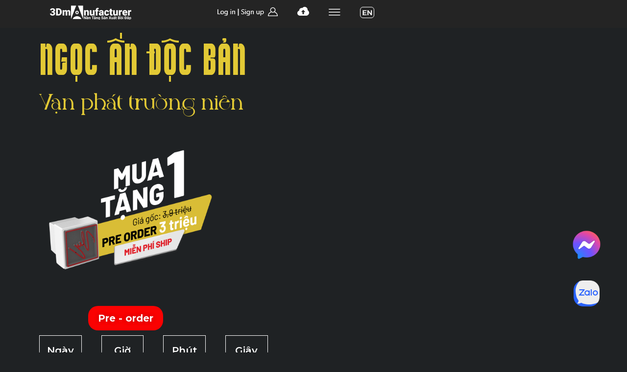

--- FILE ---
content_type: text/html; charset=UTF-8
request_url: https://3dmanufacturer.com.vn/ngoc-an-doc-ban/
body_size: 36276
content:
<!DOCTYPE html>
<html lang="vi-VN" prefix="og: https://ogp.me/ns#">
<head>
	<meta charset="UTF-8">
	<link rel="profile" href="https://gmpg.org/xfn/11">
	<!-- <link rel="manifest" href="./manifest.json"> -->
	<link rel="alternate" hreflang="vi" href="https://3dmanufacturer.com.vn/ngoc-an-doc-ban/" />
<meta name="viewport" content="width=device-width, initial-scale=1"><link rel="manifest" href="https://3dmanufacturer.com.vn/pwa-manifest.json">
<link rel="apple-touch-icon-precomposed" sizes="192x192" href="https://3dmanufacturer.com.vn/wp-content/uploads/2021/07/logo_192x192.png">

<!-- Search Engine Optimization by Rank Math - https://s.rankmath.com/home -->
<title>Ngọc Ấn Độc Bản - Món quà khẳng định đẳng cấp cá nhân</title>
<meta name="description" content="Qúa khó trong việc tìm kiếm những món quà? Vậy, chắc chắn “Ngọc ấn độc bản” chính là điều bạn đang với tùy chỉnh nội dung đầu ấn dễ dàng"/>
<meta name="robots" content="follow, index, max-snippet:-1, max-video-preview:-1, max-image-preview:large"/>
<link rel="canonical" href="https://3dmanufacturer.com.vn/ngoc-an-doc-ban/" />
<meta property="og:locale" content="vi_VN" />
<meta property="og:type" content="article" />
<meta property="og:title" content="Ngọc Ấn Độc Bản - Món quà khẳng định đẳng cấp cá nhân" />
<meta property="og:description" content="Qúa khó trong việc tìm kiếm những món quà? Vậy, chắc chắn “Ngọc ấn độc bản” chính là điều bạn đang với tùy chỉnh nội dung đầu ấn dễ dàng" />
<meta property="og:url" content="https://3dmanufacturer.com.vn/ngoc-an-doc-ban/" />
<meta property="og:site_name" content="3Dmanufacturer" />
<meta property="article:publisher" content="https://www.facebook.com/3Dmanufacturer" />
<meta property="article:section" content="Giải pháp" />
<meta property="og:updated_time" content="2024-01-22T16:04:24+07:00" />
<meta property="og:image" content="https://3dmanufacturer.com.vn/wp-content/uploads/2023/12/Ngoc-an-doc-ban-Van-Phat-truong-Nien.png" />
<meta property="og:image:secure_url" content="https://3dmanufacturer.com.vn/wp-content/uploads/2023/12/Ngoc-an-doc-ban-Van-Phat-truong-Nien.png" />
<meta property="og:image:width" content="1024" />
<meta property="og:image:height" content="700" />
<meta property="og:image:alt" content="Ngọc ấn độc bản - Vạn Phát trường Niên" />
<meta property="og:image:type" content="image/png" />
<meta name="twitter:card" content="summary_large_image" />
<meta name="twitter:title" content="Ngọc Ấn Độc Bản - Món quà khẳng định đẳng cấp cá nhân" />
<meta name="twitter:description" content="Qúa khó trong việc tìm kiếm những món quà? Vậy, chắc chắn “Ngọc ấn độc bản” chính là điều bạn đang với tùy chỉnh nội dung đầu ấn dễ dàng" />
<meta name="twitter:image" content="https://3dmanufacturer.com.vn/wp-content/uploads/2023/12/Ngoc-an-doc-ban-Van-Phat-truong-Nien.png" />
<meta name="twitter:label1" content="Written by" />
<meta name="twitter:data1" content="Nguyen Thanh Dat" />
<meta name="twitter:label2" content="Time to read" />
<meta name="twitter:data2" content="9 minutes" />
<script type="application/ld+json" class="rank-math-schema">{"@context":"https://schema.org","@graph":[{"@type":"Place","@id":"https://3dmanufacturer.com.vn/#place","geo":{"@type":"GeoCoordinates","latitude":"10.856148786645631","longitude":" 106.76891384062654"},"hasMap":"https://www.google.com/maps/search/?api=1&amp;query=10.856148786645631, 106.76891384062654","address":{"@type":"PostalAddress","streetAddress":"9/9 \u0110. s\u1ed1 9","addressLocality":"P. Linh Trung, TP. Th\u1ee7 \u0110\u1ee9c","addressRegion":"TP. H\u1ed3 Ch\u00ed Minh","postalCode":"700000","addressCountry":"Vi\u1ec7t Nam"}},{"@type":"Organization","@id":"https://3dmanufacturer.com.vn/#organization","name":"3Dmanufacturer","url":"https://3dmanufacturer.com.vn","email":"hello@3dmanufacturer.com.vn","address":{"@type":"PostalAddress","streetAddress":"9/9 \u0110. s\u1ed1 9","addressLocality":"P. Linh Trung, TP. Th\u1ee7 \u0110\u1ee9c","addressRegion":"TP. H\u1ed3 Ch\u00ed Minh","postalCode":"700000","addressCountry":"Vi\u1ec7t Nam"},"logo":{"@type":"ImageObject","@id":"https://3dmanufacturer.com.vn/#logo","url":"https://3dmanufacturer.com.vn/wp-content/uploads/2021/12/3dmanufacturer-logo.png","caption":"3Dmanufacturer","inLanguage":"vi-VN","width":"583","height":"123"},"contactPoint":[{"@type":"ContactPoint","telephone":"0345699777","contactType":"customer support"}],"location":{"@id":"https://3dmanufacturer.com.vn/#place"}},{"@type":"WebSite","@id":"https://3dmanufacturer.com.vn/#website","url":"https://3dmanufacturer.com.vn","name":"3Dmanufacturer","publisher":{"@id":"https://3dmanufacturer.com.vn/#organization"},"inLanguage":"vi-VN"},{"@type":"ImageObject","@id":"https://3dmanufacturer.com.vn/wp-content/uploads/2023/12/Ngoc-an-doc-ban-Van-Phat-truong-Nien.png","url":"https://3dmanufacturer.com.vn/wp-content/uploads/2023/12/Ngoc-an-doc-ban-Van-Phat-truong-Nien.png","width":"1024","height":"700","caption":"Ng\u1ecdc \u1ea5n \u0111\u1ed9c b\u1ea3n - V\u1ea1n Ph\u00e1t tr\u01b0\u1eddng Ni\u00ean","inLanguage":"vi-VN"},{"@type":"BreadcrumbList","@id":"https://3dmanufacturer.com.vn/ngoc-an-doc-ban/#breadcrumb","itemListElement":[{"@type":"ListItem","position":"1","item":{"@id":"https://3dmanufacturer.com.vn","name":"Home"}},{"@type":"ListItem","position":"2","item":{"@id":"https://3dmanufacturer.com.vn/ngoc-an-doc-ban/","name":"Ng\u1ecdc \u1ea5n \u0111\u1ed9c b\u1ea3n &#8220;V\u1ea1n ph\u00e1t tr\u01b0\u1eddng ni\u00ean&#8221; &#8211; Kh\u1eb3ng \u0111\u1ecbnh \u0111\u1eb3ng c\u1ea5p c\u00e1 nh\u00e2n"}}]},{"@type":"Person","@id":"https://3dmanufacturer.com.vn/author/thanhdat-nguyen3ds-vn/","name":"Nguyen Thanh Dat","url":"https://3dmanufacturer.com.vn/author/thanhdat-nguyen3ds-vn/","image":{"@type":"ImageObject","@id":"https://secure.gravatar.com/avatar/2d820caa50f3f43008bb6d6624dddd15?s=96&amp;d=mm&amp;r=g","url":"https://secure.gravatar.com/avatar/2d820caa50f3f43008bb6d6624dddd15?s=96&amp;d=mm&amp;r=g","caption":"Nguyen Thanh Dat","inLanguage":"vi-VN"},"worksFor":{"@id":"https://3dmanufacturer.com.vn/#organization"}},{"@type":"WebPage","@id":"https://3dmanufacturer.com.vn/ngoc-an-doc-ban/#webpage","url":"https://3dmanufacturer.com.vn/ngoc-an-doc-ban/","name":"Ng\u1ecdc \u1ea4n \u0110\u1ed9c B\u1ea3n - M\u00f3n qu\u00e0 kh\u1eb3ng \u0111\u1ecbnh \u0111\u1eb3ng c\u1ea5p c\u00e1 nh\u00e2n","datePublished":"2023-12-14T17:09:55+07:00","dateModified":"2024-01-22T16:04:24+07:00","author":{"@id":"https://3dmanufacturer.com.vn/author/thanhdat-nguyen3ds-vn/"},"isPartOf":{"@id":"https://3dmanufacturer.com.vn/#website"},"primaryImageOfPage":{"@id":"https://3dmanufacturer.com.vn/wp-content/uploads/2023/12/Ngoc-an-doc-ban-Van-Phat-truong-Nien.png"},"inLanguage":"vi-VN","breadcrumb":{"@id":"https://3dmanufacturer.com.vn/ngoc-an-doc-ban/#breadcrumb"}},{"@type":"BlogPosting","headline":"Ng\u1ecdc \u1ea4n \u0110\u1ed9c B\u1ea3n - M\u00f3n qu\u00e0 kh\u1eb3ng \u0111\u1ecbnh \u0111\u1eb3ng c\u1ea5p c\u00e1 nh\u00e2n","keywords":"ng\u1ecdc \u1ea5n \u0111\u1ed9c b\u1ea3n,in 3d,in 3d online","datePublished":"2023-12-14T17:09:55+07:00","dateModified":"2024-01-22T16:04:24+07:00","author":{"@id":"https://3dmanufacturer.com.vn/author/thanhdat-nguyen3ds-vn/"},"publisher":{"@id":"https://3dmanufacturer.com.vn/#organization"},"description":"Q\u00faa kh\u00f3 trong vi\u1ec7c t\u00ecm ki\u1ebfm nh\u1eefng m\u00f3n qu\u00e0? V\u1eady, ch\u1eafc ch\u1eafn \u201cNg\u1ecdc \u1ea5n \u0111\u1ed9c b\u1ea3n\u201d ch\u00ednh l\u00e0 \u0111i\u1ec1u b\u1ea1n \u0111ang v\u1edbi t\u00f9y ch\u1ec9nh n\u1ed9i dung \u0111\u1ea7u \u1ea5n d\u1ec5 d\u00e0ng","name":"Ng\u1ecdc \u1ea4n \u0110\u1ed9c B\u1ea3n - M\u00f3n qu\u00e0 kh\u1eb3ng \u0111\u1ecbnh \u0111\u1eb3ng c\u1ea5p c\u00e1 nh\u00e2n","@id":"https://3dmanufacturer.com.vn/ngoc-an-doc-ban/#richSnippet","isPartOf":{"@id":"https://3dmanufacturer.com.vn/ngoc-an-doc-ban/#webpage"},"image":{"@id":"https://3dmanufacturer.com.vn/wp-content/uploads/2023/12/Ngoc-an-doc-ban-Van-Phat-truong-Nien.png"},"inLanguage":"vi-VN","mainEntityOfPage":{"@id":"https://3dmanufacturer.com.vn/ngoc-an-doc-ban/#webpage"}}]}</script>
<!-- /Rank Math WordPress SEO plugin -->

<link rel='dns-prefetch' href='//fonts.googleapis.com' />
<link href='https://fonts.gstatic.com' crossorigin rel='preconnect' />
<link rel="alternate" type="application/rss+xml" title="3Dmanufacturer &raquo; Feed" href="https://3dmanufacturer.com.vn/feed/" />
<link rel="alternate" type="application/rss+xml" title="3Dmanufacturer &raquo; Comments Feed" href="https://3dmanufacturer.com.vn/comments/feed/" />
<style>
img.wp-smiley,
img.emoji {
	display: inline !important;
	border: none !important;
	box-shadow: none !important;
	height: 1em !important;
	width: 1em !important;
	margin: 0 .07em !important;
	vertical-align: -0.1em !important;
	background: none !important;
	padding: 0 !important;
}
</style>
	<link rel='stylesheet' id='generate-fonts-css'  href='//fonts.googleapis.com/css?family=Montserrat:100,100italic,200,200italic,300,300italic,regular,italic,500,500italic,600,600italic,700,700italic,800,800italic,900,900italic' media='all' />
<link rel='stylesheet' id='wp-block-library-css'  href='https://3dmanufacturer.com.vn/wp-includes/css/dist/block-library/style.min.css?ver=5.8.2' media='all' />
<link rel='stylesheet' id='contact-form-7-css'  href='https://3dmanufacturer.com.vn/wp-content/plugins/contact-form-7/includes/css/styles.css?ver=5.5.3' media='all' />
<style id='contact-form-7-inline-css'>
.wpcf7 .wpcf7-recaptcha iframe {margin-bottom: 0;}.wpcf7 .wpcf7-recaptcha[data-align="center"] > div {margin: 0 auto;}.wpcf7 .wpcf7-recaptcha[data-align="right"] > div {margin: 0 0 0 auto;}
</style>
<link rel='stylesheet' id='news-manager-front-css'  href='https://3dmanufacturer.com.vn/wp-content/plugins/news-manager/css/front.css?ver=5.8.2' media='all' />
<link rel='stylesheet' id='wpml-legacy-horizontal-list-0-css'  href='//3dmanufacturer.com.vn/wp-content/plugins/sitepress-multilingual-cms/templates/language-switchers/legacy-list-horizontal/style.min.css?ver=1' media='all' />
<link rel='stylesheet' id='wpml-menu-item-0-css'  href='//3dmanufacturer.com.vn/wp-content/plugins/sitepress-multilingual-cms/templates/language-switchers/menu-item/style.min.css?ver=1' media='all' />
<link rel='stylesheet' id='ez-icomoon-css'  href='https://3dmanufacturer.com.vn/wp-content/plugins/easy-table-of-contents/vendor/icomoon/style.min.css?ver=2.0.17' media='all' />
<link rel='stylesheet' id='ez-toc-css'  href='https://3dmanufacturer.com.vn/wp-content/plugins/easy-table-of-contents/assets/css/screen.min.css?ver=2.0.17' media='all' />
<style id='ez-toc-inline-css'>
div#ez-toc-container p.ez-toc-title {font-size: 120%;}div#ez-toc-container p.ez-toc-title {font-weight: 500;}div#ez-toc-container ul li {font-size: 95%;}
</style>
<link rel='stylesheet' id='generate-style-css'  href='https://3dmanufacturer.com.vn/wp-content/themes/generatepress/assets/css/main.min.css?ver=3.1.0' media='all' />
<style id='generate-style-inline-css'>
body{background-color:#f7f8f9;color:#222222;}a{color:#1e73be;}a:hover, a:focus, a:active{color:#000000;}.wp-block-group__inner-container{max-width:1200px;margin-left:auto;margin-right:auto;}.site-header .header-image{width:150px;}:root{--contrast:#222222;--contrast-2:#575760;--contrast-3:#b2b2be;--base:#f0f0f0;--base-2:#f7f8f9;--base-3:#ffffff;--accent:#1e73be;}.has-contrast-color{color:#222222;}.has-contrast-background-color{background-color:#222222;}.has-contrast-2-color{color:#575760;}.has-contrast-2-background-color{background-color:#575760;}.has-contrast-3-color{color:#b2b2be;}.has-contrast-3-background-color{background-color:#b2b2be;}.has-base-color{color:#f0f0f0;}.has-base-background-color{background-color:#f0f0f0;}.has-base-2-color{color:#f7f8f9;}.has-base-2-background-color{background-color:#f7f8f9;}.has-base-3-color{color:#ffffff;}.has-base-3-background-color{background-color:#ffffff;}.has-accent-color{color:#1e73be;}.has-accent-background-color{background-color:#1e73be;}body, button, input, select, textarea{font-family:"Montserrat", sans-serif;}body{line-height:1.5;}.entry-content > [class*="wp-block-"]:not(:last-child){margin-bottom:1.5em;}.main-navigation .main-nav ul ul li a{font-size:14px;}.sidebar .widget, .footer-widgets .widget{font-size:17px;}@media (max-width:768px){h1{font-size:31px;}h2{font-size:27px;}h3{font-size:24px;}h4{font-size:22px;}h5{font-size:19px;}}.top-bar{background-color:#636363;color:#ffffff;}.top-bar a{color:#ffffff;}.top-bar a:hover{color:#303030;}.site-header{background-color:#ffffff;}.main-title a,.main-title a:hover{color:#222222;}.site-description{color:#757575;}.mobile-menu-control-wrapper .menu-toggle,.mobile-menu-control-wrapper .menu-toggle:hover,.mobile-menu-control-wrapper .menu-toggle:focus,.has-inline-mobile-toggle #site-navigation.toggled{background-color:rgba(0, 0, 0, 0.02);}.main-navigation,.main-navigation ul ul{background-color:#ffffff;}.main-navigation .main-nav ul li a, .main-navigation .menu-toggle, .main-navigation .menu-bar-items{color:#515151;}.main-navigation .main-nav ul li:not([class*="current-menu-"]):hover > a, .main-navigation .main-nav ul li:not([class*="current-menu-"]):focus > a, .main-navigation .main-nav ul li.sfHover:not([class*="current-menu-"]) > a, .main-navigation .menu-bar-item:hover > a, .main-navigation .menu-bar-item.sfHover > a{color:#7a8896;background-color:#ffffff;}button.menu-toggle:hover,button.menu-toggle:focus{color:#515151;}.main-navigation .main-nav ul li[class*="current-menu-"] > a{color:#7a8896;background-color:#ffffff;}.navigation-search input[type="search"],.navigation-search input[type="search"]:active, .navigation-search input[type="search"]:focus, .main-navigation .main-nav ul li.search-item.active > a, .main-navigation .menu-bar-items .search-item.active > a{color:#7a8896;background-color:#ffffff;}.main-navigation ul ul{background-color:#eaeaea;}.main-navigation .main-nav ul ul li a{color:#515151;}.main-navigation .main-nav ul ul li:not([class*="current-menu-"]):hover > a,.main-navigation .main-nav ul ul li:not([class*="current-menu-"]):focus > a, .main-navigation .main-nav ul ul li.sfHover:not([class*="current-menu-"]) > a{color:#7a8896;background-color:#eaeaea;}.main-navigation .main-nav ul ul li[class*="current-menu-"] > a{color:#7a8896;background-color:#eaeaea;}.separate-containers .inside-article, .separate-containers .comments-area, .separate-containers .page-header, .one-container .container, .separate-containers .paging-navigation, .inside-page-header{background-color:#ffffff;}.entry-title a{color:#222222;}.entry-title a:hover{color:#55555e;}.entry-meta{color:#595959;}.sidebar .widget{background-color:#ffffff;}.footer-widgets{background-color:#ffffff;}.footer-widgets .widget-title{color:#000000;}.site-info{color:#ffffff;background-color:#55555e;}.site-info a{color:#ffffff;}.site-info a:hover{color:#d3d3d3;}.footer-bar .widget_nav_menu .current-menu-item a{color:#d3d3d3;}input[type="text"],input[type="email"],input[type="url"],input[type="password"],input[type="search"],input[type="tel"],input[type="number"],textarea,select{color:#666666;background-color:#fafafa;border-color:#cccccc;}input[type="text"]:focus,input[type="email"]:focus,input[type="url"]:focus,input[type="password"]:focus,input[type="search"]:focus,input[type="tel"]:focus,input[type="number"]:focus,textarea:focus,select:focus{color:#666666;background-color:#ffffff;border-color:#bfbfbf;}button,html input[type="button"],input[type="reset"],input[type="submit"],a.button,a.wp-block-button__link:not(.has-background){color:#ffffff;background-color:#55555e;}button:hover,html input[type="button"]:hover,input[type="reset"]:hover,input[type="submit"]:hover,a.button:hover,button:focus,html input[type="button"]:focus,input[type="reset"]:focus,input[type="submit"]:focus,a.button:focus,a.wp-block-button__link:not(.has-background):active,a.wp-block-button__link:not(.has-background):focus,a.wp-block-button__link:not(.has-background):hover{color:#ffffff;background-color:#3f4047;}a.generate-back-to-top{background-color:rgba( 0,0,0,0.4 );color:#ffffff;}a.generate-back-to-top:hover,a.generate-back-to-top:focus{background-color:rgba( 0,0,0,0.6 );color:#ffffff;}@media (max-width:768px){.main-navigation .menu-bar-item:hover > a, .main-navigation .menu-bar-item.sfHover > a{background:none;color:#515151;}}.nav-below-header .main-navigation .inside-navigation.grid-container, .nav-above-header .main-navigation .inside-navigation.grid-container{padding:0px 20px 0px 20px;}.site-main .wp-block-group__inner-container{padding:40px;}.separate-containers .paging-navigation{padding-top:20px;padding-bottom:20px;}.entry-content .alignwide, body:not(.no-sidebar) .entry-content .alignfull{margin-left:-40px;width:calc(100% + 80px);max-width:calc(100% + 80px);}.rtl .menu-item-has-children .dropdown-menu-toggle{padding-left:20px;}.rtl .main-navigation .main-nav ul li.menu-item-has-children > a{padding-right:20px;}@media (max-width:768px){.separate-containers .inside-article, .separate-containers .comments-area, .separate-containers .page-header, .separate-containers .paging-navigation, .one-container .site-content, .inside-page-header{padding:30px;}.site-main .wp-block-group__inner-container{padding:30px;}.inside-top-bar{padding-right:30px;padding-left:30px;}.inside-header{padding-right:30px;padding-left:30px;}.widget-area .widget{padding-top:30px;padding-right:30px;padding-bottom:30px;padding-left:30px;}.footer-widgets-container{padding-top:30px;padding-right:30px;padding-bottom:30px;padding-left:30px;}.inside-site-info{padding-right:30px;padding-left:30px;}.entry-content .alignwide, body:not(.no-sidebar) .entry-content .alignfull{margin-left:-30px;width:calc(100% + 60px);max-width:calc(100% + 60px);}.one-container .site-main .paging-navigation{margin-bottom:20px;}}/* End cached CSS */.is-right-sidebar{width:30%;}.is-left-sidebar{width:30%;}.site-content .content-area{width:70%;}@media (max-width:768px){.main-navigation .menu-toggle,.sidebar-nav-mobile:not(#sticky-placeholder){display:block;}.main-navigation ul,.gen-sidebar-nav,.main-navigation:not(.slideout-navigation):not(.toggled) .main-nav > ul,.has-inline-mobile-toggle #site-navigation .inside-navigation > *:not(.navigation-search):not(.main-nav){display:none;}.nav-align-right .inside-navigation,.nav-align-center .inside-navigation{justify-content:space-between;}.has-inline-mobile-toggle .mobile-menu-control-wrapper{display:flex;flex-wrap:wrap;}.has-inline-mobile-toggle .inside-header{flex-direction:row;text-align:left;flex-wrap:wrap;}.has-inline-mobile-toggle .header-widget,.has-inline-mobile-toggle #site-navigation{flex-basis:100%;}.nav-float-left .has-inline-mobile-toggle #site-navigation{order:10;}}
.elementor-template-full-width .site-content{display:block;}
</style>
<link rel='stylesheet' id='dflip-style-css'  href='https://3dmanufacturer.com.vn/wp-content/plugins/3d-flipbook-dflip-lite/assets/css/dflip.min.css?ver=2.3.32' media='all' />
<link rel='stylesheet' id='elementor-icons-css'  href='https://3dmanufacturer.com.vn/wp-content/plugins/elementor/assets/lib/eicons/css/elementor-icons.min.css?ver=5.13.0' media='all' />
<link rel='stylesheet' id='elementor-frontend-css'  href='https://3dmanufacturer.com.vn/wp-content/plugins/elementor/assets/css/frontend.min.css?ver=3.5.2' media='all' />
<link rel='stylesheet' id='elementor-post-22-css'  href='https://3dmanufacturer.com.vn/wp-content/uploads/elementor/css/post-22.css?ver=1642989207' media='all' />
<link rel='stylesheet' id='elementor-pro-css'  href='https://3dmanufacturer.com.vn/wp-content/plugins/elementor-pro/assets/css/frontend.min.css?ver=3.5.1' media='all' />
<link rel='stylesheet' id='elementor-global-css'  href='https://3dmanufacturer.com.vn/wp-content/uploads/elementor/css/global.css?ver=1642989208' media='all' />
<link rel='stylesheet' id='elementor-post-5801-css'  href='https://3dmanufacturer.com.vn/wp-content/uploads/elementor/css/post-5801.css?ver=1705920917' media='all' />
<link rel='stylesheet' id='elementor-post-574-css'  href='https://3dmanufacturer.com.vn/wp-content/uploads/elementor/css/post-574.css?ver=1692931517' media='all' />
<link rel='stylesheet' id='elementor-post-1960-css'  href='https://3dmanufacturer.com.vn/wp-content/uploads/elementor/css/post-1960.css?ver=1761104947' media='all' />
<link rel='stylesheet' id='slb_core-css'  href='https://3dmanufacturer.com.vn/wp-content/plugins/simple-lightbox/client/css/app.css?ver=2.5.3' media='all' />
<link rel='stylesheet' id='pwaforwp-style-css'  href='https://3dmanufacturer.com.vn/wp-content/plugins/pwa-for-wp/assets/css/pwaforwp-main.min.css?ver=1.7.40' media='all' />
<link rel='stylesheet' id='ecs-styles-css'  href='https://3dmanufacturer.com.vn/wp-content/plugins/ele-custom-skin/assets/css/ecs-style.css?ver=3.1.4' media='all' />
<link rel='stylesheet' id='google-fonts-1-css'  href='https://fonts.googleapis.com/css?family=Montserrat%3A100%2C100italic%2C200%2C200italic%2C300%2C300italic%2C400%2C400italic%2C500%2C500italic%2C600%2C600italic%2C700%2C700italic%2C800%2C800italic%2C900%2C900italic&#038;display=auto&#038;ver=5.8.2' media='all' />
<script src='https://3dmanufacturer.com.vn/wp-includes/js/jquery/jquery.min.js?ver=3.6.0' id='jquery-core-js'></script>
<script src='https://3dmanufacturer.com.vn/wp-includes/js/jquery/jquery-migrate.min.js?ver=3.3.2' id='jquery-migrate-js'></script>
<script id='ecs_ajax_load-js-extra'>
var ecs_ajax_params = {"ajaxurl":"https:\/\/3dmanufacturer.com.vn\/wp-admin\/admin-ajax.php","posts":"{\"page\":0,\"pagename\":\"ngoc-an-doc-ban\",\"error\":\"\",\"m\":\"\",\"p\":0,\"post_parent\":\"\",\"subpost\":\"\",\"subpost_id\":\"\",\"attachment\":\"\",\"attachment_id\":0,\"name\":\"ngoc-an-doc-ban\",\"page_id\":0,\"second\":\"\",\"minute\":\"\",\"hour\":\"\",\"day\":0,\"monthnum\":0,\"year\":0,\"w\":0,\"category_name\":\"\",\"tag\":\"\",\"cat\":\"\",\"tag_id\":\"\",\"author\":\"\",\"author_name\":\"\",\"feed\":\"\",\"tb\":\"\",\"paged\":0,\"meta_key\":\"\",\"meta_value\":\"\",\"preview\":\"\",\"s\":\"\",\"sentence\":\"\",\"title\":\"\",\"fields\":\"\",\"menu_order\":\"\",\"embed\":\"\",\"category__in\":[],\"category__not_in\":[],\"category__and\":[],\"post__in\":[],\"post__not_in\":[],\"post_name__in\":[],\"tag__in\":[],\"tag__not_in\":[],\"tag__and\":[],\"tag_slug__in\":[],\"tag_slug__and\":[],\"post_parent__in\":[],\"post_parent__not_in\":[],\"author__in\":[],\"author__not_in\":[],\"post_type\":[\"post\",\"page\",\"e-landing-page\"],\"ignore_sticky_posts\":false,\"suppress_filters\":false,\"cache_results\":true,\"update_post_term_cache\":true,\"lazy_load_term_meta\":true,\"update_post_meta_cache\":true,\"posts_per_page\":10,\"nopaging\":false,\"comments_per_page\":\"50\",\"no_found_rows\":false,\"order\":\"DESC\"}"};
</script>
<script src='https://3dmanufacturer.com.vn/wp-content/plugins/ele-custom-skin/assets/js/ecs_ajax_pagination.js?ver=3.1.4' id='ecs_ajax_load-js'></script>
<script src='https://3dmanufacturer.com.vn/wp-content/plugins/ele-custom-skin/assets/js/ecs.js?ver=3.1.4' id='ecs-script-js'></script>
<link rel="https://api.w.org/" href="https://3dmanufacturer.com.vn/wp-json/" /><link rel="alternate" type="application/json" href="https://3dmanufacturer.com.vn/wp-json/wp/v2/posts/5801" /><link rel="EditURI" type="application/rsd+xml" title="RSD" href="https://3dmanufacturer.com.vn/xmlrpc.php?rsd" />
<link rel="wlwmanifest" type="application/wlwmanifest+xml" href="https://3dmanufacturer.com.vn/wp-includes/wlwmanifest.xml" /> 
<meta name="generator" content="WordPress 5.8.2" />
<link rel='shortlink' href='https://3dmanufacturer.com.vn/?p=5801' />
<link rel="alternate" type="application/json+oembed" href="https://3dmanufacturer.com.vn/wp-json/oembed/1.0/embed?url=https%3A%2F%2F3dmanufacturer.com.vn%2Fngoc-an-doc-ban%2F" />
<link rel="alternate" type="text/xml+oembed" href="https://3dmanufacturer.com.vn/wp-json/oembed/1.0/embed?url=https%3A%2F%2F3dmanufacturer.com.vn%2Fngoc-an-doc-ban%2F&#038;format=xml" />
<meta name="generator" content="WPML ver:4.4.10 stt:1,57;" />
<style>.recentcomments a{display:inline !important;padding:0 !important;margin:0 !important;}</style><link rel="icon" href="https://3dmanufacturer.com.vn/wp-content/uploads/2021/06/cropped-logo_512x512-32x32.png" sizes="32x32" />
<link rel="icon" href="https://3dmanufacturer.com.vn/wp-content/uploads/2021/06/cropped-logo_512x512-192x192.png" sizes="192x192" />
<meta name="msapplication-TileImage" content="https://3dmanufacturer.com.vn/wp-content/uploads/2021/06/cropped-logo_512x512-270x270.png" />
<meta name="pwaforwp" content="wordpress-plugin"/>
        <meta name="theme-color" content="#D5E0EB">
        <meta name="apple-mobile-web-app-title" content="3Dmanufacturer - Nền tảng SX bồi đắp">
        <meta name="application-name" content="3Dmanufacturer - Nền tảng SX bồi đắp">
        <meta name="apple-mobile-web-app-capable" content="yes">
        <meta name="apple-mobile-web-app-status-bar-style" content="default">
        <meta name="mobile-web-app-capable" content="yes">
        <meta name="apple-mobile-web-app-title" content=" 3Dmanufacturer - Nền tảng SX bồi đắp">
        <meta name="apple-touch-fullscreen" content="YES">
<link rel="apple-touch-startup-image" href="https://3dmanufacturer.com.vn/wp-content/uploads/2021/07/logo_192x192.png">
<link rel="apple-touch-icon" sizes="192x192" href="https://3dmanufacturer.com.vn/wp-content/uploads/2021/07/logo_192x192.png">
<link rel="apple-touch-icon" sizes="512x512" href="https://3dmanufacturer.com.vn/wp-content/uploads/2021/07/logo_512x512.png">
		<style id="wp-custom-css">
			.lang-item a.elementor-item{
	padding-top:18px;
}

.elementor-heading-title a:hover{
    text-decoration: underline;
}


.wpml-ls-menu-item .wpml-ls-flag{
	margin-top:0px;
}

.grid-row{
	display:grid;
	margin:10px 0;
	grid-gap:10px;
}
.grid-row .grid-col-1{
	grid-column: 1/2;
}
.grid-row .grid-col-2{
	grid-column:2/3;
}

.grid-row input,
.grid-row textarea{
	width:100%;
	margin-top:5px;
}
.grid-row label{
	font-weight:600;
}

.grid-col-span input[type="checkbox"]+span{
	font-size:14px;
	font-weight:400;
}

.grid-col-span label{
	display:flex;
	align-items:start;
	
}

.grid-col-span .wpcf7-list-item{
	margin-left:0;
}
input[type="checkbox"]{
	margin-top:4px;
	margin-right:4px;
}
input[type="checkbox"],
input[type="submit"]{
	width:auto;
}

.grid-col-2 input[type="submit"]{
	background:#B71918;
	width:330px;
	margin-top:25px;
}

.grid-row textarea{
	height:100px;
}


.elementor-nav-menu--main .elementor-nav-menu a, .elementor-nav-menu--main .elementor-nav-menu a.highlighted, .elementor-nav-menu--main .elementor-nav-menu a:focus, .elementor-nav-menu--main .elementor-nav-menu a:hover {
    padding: 13px 0;
}

.elementor-nav-menu--layout-horizontal .elementor-nav-menu>li{
margin:13px 20px;
}

.elementor-widget-nav-menu .elementor-nav-menu--dropdown .elementor-item, .elementor-widget-nav-menu .elementor-nav-menu--dropdown .elementor-sub-item {
    padding: 13px 20px !important;
}

.elementor-nav-menu .sub-arrow{
display:none;
padding:0;
opacity:0;
}		</style>
		    	<!-- Google Tag Manager -->
	<script>(function(w,d,s,l,i){w[l]=w[l]||[];w[l].push({'gtm.start':new Date().getTime(),event:'gtm.js'});var f=d.getElementsByTagName(s)[0],j=d.createElement(s),dl=l!='dataLayer'?'&l='+l:'';j.async=true;j.src='https://www.googletagmanager.com/gtm.js?id='+i+dl;f.parentNode.insertBefore(j,f);})(window,document,'script','dataLayer','GTM-PXB8QN3');</script>
	<!-- End Google Tag Manager -->
	<script type="application/ld+json">
	{
		"@context": "https://schema.org",
		"@type": "Organization",
		"name": "3Dmanufacturer",
		"alternateName": "Nền tảng in 3D trực tuyến 3Dmanufacturer",
		"url": "https://3dmanufacturer.com.vn/",
		"logo": "https://3dmanufacturer.com.vn/wp-content/uploads/2021/08/logo_color_3dm.png",
		"sameAs": [
			"https://www.facebook.com/3Dmanufacturer",
			"https://twitter.com/3Dmanufacturer",
			"https://www.instagram.com/3dmanufacturer/",
			"https://www.youtube.com/channel/UCPWxD95rUUGvl4JdxgKJMNw",
			"https://www.linkedin.com/company/3Dmanufacturer",
			"https://www.pinterest.com/3Dmanufacturer/",
			"https://3dmanufacturer.com.vn/"
		]
	}
	</script>
	<script type="application/ld+json">
	{
		"@context": "https://schema.org",
		"@type": "LocalBusiness",
		"name": "3Dmanufacturer",
		"image": "https://lh4.googleusercontent.com/-DPAfwvhWXW4/AAAAAAAAAAI/AAAAAAAAAAA/8UpxKS7Rqjg/s44-p-k-no-ns-nd/photo.jpg",
		"@id": "",
		"url": "https://3dmanufacturer.com.vn/",
		"telephone": "0345 699 777",
		"priceRange": "100,000+ VNĐ",
		"address": {
			"@type": "PostalAddress",
			"streetAddress": "9/9 Đ. số 9, P. Linh Trung, TP. Thủ Đức",
			"addressLocality": "TP. Hồ Chí Minh",
			"postalCode": "700000",
			"addressCountry": "Việt Nam"
		},
		"geo": {
			"@type": "GeoCoordinates",
			"latitude": 10.856071170586988,
			"longitude": 106.76892634449135
		},
		"openingHoursSpecification": {
			"@type": "OpeningHoursSpecification",
			"dayOfWeek": [
			"Monday",
			"Tuesday",
			"Wednesday",
			"Thursday",
			"Friday",
			"Saturday",
			"Sunday"
			],
			"opens": "00:00",
			"closes": "23:59"
		},
		"sameAs": [
			"https://www.facebook.com/3Dmanufacturer",
			"https://twitter.com/3Dmanufacturer",
			"https://www.instagram.com/3dmanufacturer/",
			"https://www.youtube.com/channel/UCPWxD95rUUGvl4JdxgKJMNw",
			"https://www.linkedin.com/company/3Dmanufacturer",
			"https://www.pinterest.com/3Dmanufacturer/",
			"https://3dmanufacturer.com.vn/"
		] 
	}
	</script>
		<script type="application/ld+json">
	{
	  "@context": "https://schema.org/", 
	  "@type": "Product", 
	  "name": "3Dmanufacturer",
	  "image": "https://3dmanufacturer.com.vn/wp-content/uploads/2021/07/laptop-phone-1.png",
	  "description": "Được phát triển bởi Công ty 3D Smart Solutions, 3Dmanufacturer là dự án đầu tiên tại Việt Nam chuyển đổi số mô hình in 3D truyền thống thành mô hình in 3D trực tuyến tự động 100%, với mục tiêu mang công nghệ in 3D tiên tiến nhất trên thế giới đến gần hơn với các doanh nghiệp và người dân tại Việt Nam. Bạn chỉ cần mẫu in thiết kế 3D có sẵn là có thể đặt hàng ngay lập tức mà không cần phải chờ đợi lâu với thao tác cực kì đơn giản, giảm thiểu thời gian và chi phí xuống đáng kể. 3Dmanufacturer tự hào là nền tảng in 3D trực tuyến số 1 Việt Nam: 100% hoàn toàn tự động, giá cạnh tranh nhất thị trường, đặt hàng dưới 5 phút, 24/7, trên 20 loại vật liệu, 0.025 mm, chứng nhận FDA Hoa Kỳ, số lượng không giới hạn, dịch vụ giao hàng đúng hẹn, & chính sách đổi trả hoàn toàn miễn phí.",	 
	  "brand": {
		"@type": "Brand",
		"name": "3Dmanufacturer"
	  },
	  "aggregateRating": {
		"@type": "AggregateRating",
		"ratingValue": "5",
		"bestRating": "5",
		"worstRating": "1",
		"ratingCount": "3",
		"reviewCount": "3"
	  },
	  "review": [{
		"@type": "Review",
		"name": "Mr. Mike Nguyễn",
		"reviewBody": "Tôi rất ấn tượng với dịch vụ thiết kế kiểu dáng, cộng với kinh nghiệm của 3DS trong tư vấn gia công casing cho dự án của Rhinos Ventures. Tôi đã giới thiệu 3DS với đối tác của tôi là R&P Electronics.",
		"reviewRating": {
		  "@type": "Rating",
		  "ratingValue": "5",
		  "bestRating": "5",
		  "worstRating": "1"
		},
		"datePublished": "2021-01-10",
		"author": {"@type": "Person", "name": "Mr. Mike Nguyễn - CEO Wise Solutions and Services"},
		"publisher": {"@type": "Organization", "name": "3Dmanufacturer"}
	  },{
		"@type": "Review",
		"name": "Mr. Lưu Vĩ Thòn",
		"reviewBody": "3DS đã đồng hành rất nhiều với dự án của chúng tôi. Với sự hỗ trợ nhiệt tình từ các nhân viên kĩ thuật, tư vấn phương án và vật liệu rõ ràng trước mỗi dự án và hệ thống quản lý khách hàng hiệu quả, giúp cho các dự án của 8K Creative luôn được thông suốt ở khâu tạo mẫu.",
		"reviewRating": {
		  "@type": "Rating",
		  "ratingValue": "5",
		  "bestRating": "5",
		  "worstRating": "1"
		},
		"datePublished": "2022-02-03",
		"author": {"@type": "Person", "name": "Mr. Lưu Vĩ Thòn - CEO 8K Creative"},
		"publisher": {"@type": "Organization", "name": "3Dmanufacturer"}
	  },{
		"@type": "Review",
		"name": "Mr. Trần Cao Minh",
		"reviewBody": "Chất lượng dịch vụ tốt, thời gian giao hàng và trả kết quả rất nhanh. Giá dịch vụ cạnh tranh.",
		"reviewRating": {
		  "@type": "Rating",
		  "ratingValue": "5",
		  "bestRating": "5",
		  "worstRating": "1"
		},
		"datePublished": "2022-03-15",
		"author": {"@type": "Person", "name": "Mr. Trần Cao Minh - CAD & CAE Manager Tập đoàn nhựa Duy Tân"},
		"publisher": {"@type": "Organization", "name": "3Dmanufacturer"}
	  }]
	}
	</script>
	<script type="application/ld+json">
	{
		"@context": "https://schema.org",
		"@type": "VideoObject",
		"name": "3Dmanufacturer",
		"description": "Nền tảng 3Dmanufacturer tính toán chi phí với các thuật toán hoàn toàn tự động, giúp các cá nhân và doanh nghiệp lấy báo giá và đặt hàng in 3D trực tuyến.",
		"thumbnailUrl": "https://lh4.googleusercontent.com/-DPAfwvhWXW4/AAAAAAAAAAI/AAAAAAAAAAA/8UpxKS7Rqjg/s44-p-k-no-ns-nd/photo.jpg",
		"uploadDate": "2021-06-19",
		"duration": "PT0M57S",
		"contentUrl": "https://3dmanufacturer.com.vn/",
		"embedUrl": "https://www.youtube.com/watch?v=jnvABNMzSQw",
		"potentialAction": {
			"@type": "SeekToAction",
			"target": "https://3dmanufacturer.com.vn/={seek_to_second_number}",
			"startOffset-input": "required name=seek_to_second_number"
		}
	}
	</script>
	<script type="application/ld+json">
	{
	  "@context": "https://schema.org/", 
	  "@type": "BreadcrumbList", 
	  "itemListElement": [{
		"@type": "ListItem", 
		"position": 1, 
		"name": "Báo giá",
		"item": "https://3dmanufacturer.com.vn/bao-gia/"  
	  },{
		"@type": "ListItem", 
		"position": 2, 
		"name": "FAQs",
		"item": "https://3dmanufacturer.com.vn/faqs"  
	  },{
		"@type": "ListItem", 
		"position": 3, 
		"name": "Về chúng tôi",
		"item": "https://3dmanufacturer.com.vn/ve-chung-toi/"  
	  },{
		"@type": "ListItem", 
		"position": 4, 
		"name": "Liên hệ",
		"item": "https://3dmanufacturer.com.vn/faqs/"  
	  },{
		"@type": "ListItem", 
		"position": 5, 
		"name": "Chính sách bảo hành",
		"item": "https://3dmanufacturer.com.vn/chinh-sach-bao-hanh/"  
	  },{
		"@type": "ListItem", 
		"position": 6, 
		"name": "Chính sách vận chuyển",
		"item": "https://3dmanufacturer.com.vn/chinh-sach-van-chuyen/"  
	  },{
		"@type": "ListItem", 
		"position": 7, 
		"name": "Điều khoản sử dụng",
		"item": "https://3dmanufacturer.com.vn/dieu-khoan-su-dung/"  
	  },{
		"@type": "ListItem", 
		"position": 8, 
		"name": "Chính sách bảo mật",
		"item": "https://3dmanufacturer.com.vn/chinh-sach-bao-mat/"  
	  },{
		"@type": "ListItem", 
		"position": 9, 
		"name": "Tin tức",
		"item": "https://3dmanufacturer.com.vn/tin-tuc/"  
	  },{
		"@type": "ListItem", 
		"position": 10, 
		"name": "Chương trình Affiliate",
		"item": "https://3dmanufacturer.com.vn/chuong-trinh-affiliate/"  
	  }]
	}
	</script>




</head>

<body class="post-template post-template-elementor_header_footer single single-post postid-5801 single-format-standard wp-custom-logo wp-embed-responsive right-sidebar nav-float-right separate-containers header-aligned-left dropdown-hover featured-image-active elementor-default elementor-template-full-width elementor-kit-22 elementor-page elementor-page-5801 full-width-content" itemtype="https://schema.org/Blog" itemscope>
	<!-- Google Tag Manager (noscript) -->
<noscript><iframe src="https://www.googletagmanager.com/ns.html?id=GTM-PXB8QN3" height="0" width="0" style="display:none;visibility:hidden"></iframe></noscript>

<!-- End Google Tag Manager (noscript) -->
	<a class="screen-reader-text skip-link" href="#content" title="Skip to content">Skip to content</a>		<div data-elementor-type="header" data-elementor-id="574" class="elementor elementor-574 elementor-location-header" data-elementor-settings="[]">
		<div class="elementor-section-wrap">
					<section class="elementor-section elementor-top-section elementor-element elementor-element-c58e3d5 elementor-section-boxed elementor-section-height-default elementor-section-height-default" data-id="c58e3d5" data-element_type="section" data-settings="{&quot;background_background&quot;:&quot;classic&quot;,&quot;sticky&quot;:&quot;top&quot;,&quot;sticky_on&quot;:[&quot;desktop&quot;,&quot;tablet&quot;,&quot;mobile&quot;],&quot;sticky_offset&quot;:0,&quot;sticky_effects_offset&quot;:0}">
						<div class="elementor-container elementor-column-gap-default">
					<div class="elementor-column elementor-col-100 elementor-top-column elementor-element elementor-element-246e99d" data-id="246e99d" data-element_type="column" data-settings="{&quot;background_background&quot;:&quot;classic&quot;}">
			<div class="elementor-widget-wrap elementor-element-populated">
								<section class="elementor-section elementor-inner-section elementor-element elementor-element-e60b719 elementor-section-boxed elementor-section-height-default elementor-section-height-default" data-id="e60b719" data-element_type="section" data-settings="{&quot;background_background&quot;:&quot;classic&quot;}">
						<div class="elementor-container elementor-column-gap-default">
					<div class="elementor-column elementor-col-50 elementor-inner-column elementor-element elementor-element-e828085" data-id="e828085" data-element_type="column">
			<div class="elementor-widget-wrap elementor-element-populated">
								<div class="elementor-element elementor-element-9247bde elementor-widget elementor-widget-html" data-id="9247bde" data-element_type="widget" data-widget_type="html.default">
				<div class="elementor-widget-container">
			    <a href="http://3dmanufacturer.com.vn/">
        <img src="https://3dmanufacturer.com.vn/wp-content/uploads/2021/12/3dmanufacturer-logo-vi.png" title="3dmanufacturer" alt="">
    </a>
		</div>
				</div>
					</div>
		</div>
				<div class="elementor-column elementor-col-50 elementor-inner-column elementor-element elementor-element-0b66281" data-id="0b66281" data-element_type="column">
			<div class="elementor-widget-wrap elementor-element-populated">
								<div class="elementor-element elementor-element-1fa9262 elementor-widget-mobile__width-auto elementor-hidden-desktop elementor-hidden-tablet elementor-widget elementor-widget-wpml-language-switcher" data-id="1fa9262" data-element_type="widget" data-widget_type="wpml-language-switcher.default">
				<div class="elementor-widget-container">
			<div class="wpml-elementor-ls">
<div class="wpml-ls-statics-shortcode_actions wpml-ls wpml-ls-legacy-list-horizontal">
	<ul><li class="wpml-ls-slot-shortcode_actions wpml-ls-item wpml-ls-item-vi wpml-ls-current-language wpml-ls-first-item wpml-ls-last-item wpml-ls-item-legacy-list-horizontal">
				<a href="https://3dmanufacturer.com.vn/ngoc-an-doc-ban/" class="wpml-ls-link">
                                                        <img
            class="wpml-ls-flag"
            src="https://3dmanufacturer.com.vn/wp-content/plugins/sitepress-multilingual-cms/res/flags/vi.png"
            alt="Tiếng Việt"
            width=29
            height=23
    /></a>
			</li></ul>
</div>
</div>		</div>
				</div>
				<div class="elementor-element elementor-element-c11e46f elementor-hidden-mobile elementor-widget elementor-widget-shortcode" data-id="c11e46f" data-element_type="widget" data-widget_type="shortcode.default">
				<div class="elementor-widget-container">
					<div class="elementor-shortcode"><style>

    
    .menu-dropdown {
        width: 100%;
        position: fixed;
        height: 1000px;
        top: 0;
        right: 0;
        display: none;
    }
    
    .drak-background {
        position: absolute;
        top: 0;
        bottom: 0;
        left: 0;
        right: 0;
        background-color: darkslategray;
        opacity: 0.5;
        display: none;
    }
    
    .main-menu {
        position: absolute;
        left: 80%;
        bottom: 0;
        top: 0;
        right: 0;
        background-color: #B71918;
        padding-top: 10px;
        animation-duration: 1s; /* Thời gian animation */
        display: none;
    }
    
    .logo {
        display: flex;
        justify-content: center;
        padding: 20px 0px;
    }
    
    .menu {
        display: flex;
        flex-direction: column;
        /* padding-left: 20px; */
        font-size: 18px;
       
    }
    
    .menu-item {
        font-size: 18px;
        padding: 5px 0px;
        color: #fff;
        padding-left: 20px;

    }
    
    .menu-item-1 {
        padding-left: 35px;

    }

    .menu-item,.menu-item-1{
        color: #fff;
    }

   .menu-item:hover{
        color: #B71918;
        background-color: azure;
        font-weight: 600;
    }
    .active-item{
        background-color: antiquewhite;
        color: #B71918;
        font-weight: 600;
    }

   .menu-item:focus{
        background-color: burlywood;
        color: #B71918;
        font-weight: 600;
       
    }

            /* Định nghĩa animation */
        @keyframes slideInLeft {
            from {
            transform: translateX(100%); /* Bắt đầu từ bên phải */
            opacity: 0; /* Độ mờ ban đầu */
        }
            to {
            transform: translateX(0%); 
            opacity: 1; 
        }
        }

        @keyframes slideOutRight {
            to {
            transform: translateX(100%); 
            opacity: 0; 
        }
        }
        

        /* Lớp để ẩn menu khi chạy animation */
        .show {
        animation-name: slideInLeft;
        }

        .hide{
            animation-name: slideOutRight;
        }

        .icon-menu{
            cursor: pointer;
        }

        .login-logout{
            display: flex;
            justify-content: end;
        }
        .login-logout a{
            padding: 0px 20px;
        }
</style>
    <div class="login-logout">
        <a href="/bao-gia/">
            <img width="125" height="19" src="https://3dmanufacturer.com.vn/wp-content/uploads/2021/12/login-signup-icon.png" class="attachment-large size-large" alt="" loading="lazy">
        </a>
        <a href="/bao-gia/">
            <img width="24" height="18" src="https://3dmanufacturer.com.vn/wp-content/uploads/2021/12/upload-icon.png" class="attachment-large size-large" alt="" loading="lazy">
        </a>
        <a>
            <img width="24" height="14" src="https://3dmanufacturer.com.vn/wp-content/uploads/2021/12/menu-hambuger.png" class="attachment-large size-large icon-menu" alt="" loading="lazy" onclick="clickDongle()">
        </a>
        <a href="/en/ngoc-an-doc-ban/">
            <img class="wpml-ls-flag" src="https://3dmanufacturer.com.vn/wp-content/plugins/sitepress-multilingual-cms/res/flags/en.png" alt="English" width="29" height="30">
        </a>
    </div>
    <div class="menu-dropdown" id="menu-dropdown">
        <div class="drak-background" id="drak-background"  onclick="hideMenu()">
        </div>
        <div class="main-menu" id="main-menu">
            <div class="logo">
                <img src="https://3dmanufacturer.com.vn/wp-content/uploads/2021/12/3dmanufacturer-logo-vi.png" alt="" width="200px">
            </div>
            <div class="menu">
                <a class="menu-item  " href="/"  >
                    Trang chủ   
                </a>
                <a class="menu-item " href="/ve-chung-toi"  >
                    Về chúng tôi 
                </a>
                <a class="menu-item " href="/lien-he"  >
                    Liên hệ
                </a>
                <a class="menu-item " href="/dieu-khoan-su-dung"  >
                    Điều khoản sử dụng  
                </a>
                <a class="menu-item">
                   Chính sách
                <a class="menu-item menu-item-1 " href="/chinh-sach-bao-mat"  >Chính sách bảo mật</a>
                <a class="menu-item menu-item-1 " href="chinh-sach-van-chuyen-thanh-toan"  >Chính sách vận chuyển</a>
                <a class="menu-item menu-item-1 " href="/chinh-sach-bao-hanh-doi-tra"  >Chính sách bảo hành</a>
                <a class="menu-item menu-item-1 " href="/chinh-sach-huy-don-va-hoan-tien/"  >Chính sách hủy đơn hoàn tiền</a>
                </a>
                <a class="menu-item " href="/faqs/"  >
                    FAQ  
                </a>
                <a class="menu-item " href="/chuong-trinh-affiliate/"  >
                    Chương trình Affiliate  
                </a>
                <a class="menu-item  " href="/blog/" >
                    Blog 
                </a>
            </div>
        </div>
    </div>

    <script>
        let drak_background = document.getElementById("drak-background");
        let main_menu = document.getElementById("main-menu");
        let menu_dropdown = document.getElementById("menu-dropdown");
        let item_menu = document.getElementsByClassName("menu-item")
        
        function clickDongle() {
            if (main_menu.style.display === "block") {
                hideMenu(); // Ẩn menu nếu đang hiển thị
            } else {
                showMenu(); // Hiển thị menu nếu đang ẩn
            }
            }
        function hideMenu() {
            drak_background.style.display = "none";
            main_menu.classList.add("hide"); // Thêm lớp "hide" để ẩn menu với animation
            menu_dropdown.classList.add("hide"); // Thêm lớp "hide" để ẩn menu với animation
            main_menu.classList.remove("show");
            main_menu.addEventListener("animationend", handleAnimationEnd);
        }

        function showMenu() {
            menu_dropdown.style.display = "block"; // Hiển thị lại menu
            main_menu.style.display = "block"; // Hiển thị lại menu
            drak_background.style.display = "block";
            main_menu.classList.remove("hide"); // Xóa lớp "hide" để hiển thị menu mà không có animation
            main_menu.classList.add("show");
        }

        
        function handleAnimationEnd() {
            main_menu.style.display = "none"; // Khi animation kết thúc, ẩn menu hoàn toàn
            menu_dropdown.style.display = "none"; 
            main_menu.removeEventListener("animationend", handleAnimationEnd);
        }
        


    </script>
</div>
				</div>
				</div>
				<div class="elementor-element elementor-element-68333d9 elementor-nav-menu__align-right elementor-nav-menu--dropdown-mobile elementor-hidden-desktop elementor-hidden-tablet elementor-nav-menu--stretch elementor-widget-mobile__width-auto elementor-nav-menu__text-align-aside elementor-nav-menu--toggle elementor-nav-menu--burger elementor-widget elementor-widget-nav-menu" data-id="68333d9" data-element_type="widget" data-settings="{&quot;submenu_icon&quot;:{&quot;value&quot;:&quot;&lt;i class=\&quot;\&quot;&gt;&lt;\/i&gt;&quot;,&quot;library&quot;:&quot;&quot;},&quot;full_width&quot;:&quot;stretch&quot;,&quot;layout&quot;:&quot;horizontal&quot;,&quot;toggle&quot;:&quot;burger&quot;}" data-widget_type="nav-menu.default">
				<div class="elementor-widget-container">
						<nav migration_allowed="1" migrated="0" role="navigation" class="elementor-nav-menu--main elementor-nav-menu__container elementor-nav-menu--layout-horizontal e--pointer-none">
				<ul id="menu-1-68333d9" class="elementor-nav-menu"><li class="menu-item menu-item-type-custom menu-item-object-custom menu-item-home menu-item-4174"><a href="https://3dmanufacturer.com.vn/" class="elementor-item">Trang chủ</a></li>
<li class="menu-item menu-item-type-custom menu-item-object-custom menu-item-4175"><a href="https://3dmanufacturer.com.vn/ve-chung-toi/" class="elementor-item">Về chúng tôi</a></li>
<li class="menu-item menu-item-type-custom menu-item-object-custom menu-item-4176"><a href="https://3dmanufacturer.com.vn/lien-he/" class="elementor-item">Liên hệ</a></li>
<li class="menu-item menu-item-type-custom menu-item-object-custom menu-item-has-children menu-item-4182"><a href="#" class="elementor-item elementor-item-anchor">Điều khoản &#038; Chính sách</a>
<ul class="sub-menu elementor-nav-menu--dropdown">
	<li class="menu-item menu-item-type-custom menu-item-object-custom menu-item-4177"><a href="https://3dmanufacturer.com.vn/dieu-khoan-su-dung/" class="elementor-sub-item">Điều khoản sử dụng</a></li>
	<li class="menu-item menu-item-type-custom menu-item-object-custom menu-item-4178"><a href="https://3dmanufacturer.com.vn/chinh-sach-bao-mat/" class="elementor-sub-item">Chính sách bảo mật</a></li>
	<li class="menu-item menu-item-type-custom menu-item-object-custom menu-item-4179"><a href="https://3dmanufacturer.com.vn/chinh-sach-van-chuyen-thanh-toan/" class="elementor-sub-item">Chính sách vận chuyển</a></li>
	<li class="menu-item menu-item-type-custom menu-item-object-custom menu-item-4180"><a href="https://3dmanufacturer.com.vn/chinh-sach-bao-hanh-doi-tra/" class="elementor-sub-item">Chính sách bảo hàng</a></li>
</ul>
</li>
<li class="menu-item menu-item-type-custom menu-item-object-custom menu-item-1754"><a href="https://3dmanufacturer.com.vn/bao-gia/" class="elementor-item">Tải file</a></li>
<li class="menu-item menu-item-type-custom menu-item-object-custom menu-item-1755"><a href="https://3dmanufacturer.com.vn/faq" class="elementor-item">FAQ</a></li>
<li class="menu-item menu-item-type-custom menu-item-object-custom menu-item-1756"><a href="https://3dmanufacturer.com.vn/tin-tuc" class="elementor-item">Tin tức</a></li>
<li class="menu-item menu-item-type-custom menu-item-object-custom menu-item-4181"><a href="https://3dmanufacturer.com.vn/chuong-trinh-affiliate/" class="elementor-item">Chương trình Affiliate</a></li>
<li class="menu-item menu-item-type-custom menu-item-object-custom menu-item-4315"><a href="https://3dmanufacturer.com.vn/blog/" class="elementor-item">Blog</a></li>
<li class="menu-item menu-item-type-custom menu-item-object-custom menu-item-1753"><a href="https://3dmanufacturer.com.vn/bao-gia/" class="elementor-item">Đăng nhập/Đăng ký</a></li>
</ul>			</nav>
					<div class="elementor-menu-toggle" role="button" tabindex="0" aria-label="Menu Toggle" aria-expanded="false">
			<i aria-hidden="true" role="presentation" class="eicon-menu-bar"></i>			<span class="elementor-screen-only">Menu</span>
		</div>
			<nav class="elementor-nav-menu--dropdown elementor-nav-menu__container" role="navigation" aria-hidden="true">
				<ul id="menu-2-68333d9" class="elementor-nav-menu"><li class="menu-item menu-item-type-custom menu-item-object-custom menu-item-home menu-item-4174"><a href="https://3dmanufacturer.com.vn/" class="elementor-item" tabindex="-1">Trang chủ</a></li>
<li class="menu-item menu-item-type-custom menu-item-object-custom menu-item-4175"><a href="https://3dmanufacturer.com.vn/ve-chung-toi/" class="elementor-item" tabindex="-1">Về chúng tôi</a></li>
<li class="menu-item menu-item-type-custom menu-item-object-custom menu-item-4176"><a href="https://3dmanufacturer.com.vn/lien-he/" class="elementor-item" tabindex="-1">Liên hệ</a></li>
<li class="menu-item menu-item-type-custom menu-item-object-custom menu-item-has-children menu-item-4182"><a href="#" class="elementor-item elementor-item-anchor" tabindex="-1">Điều khoản &#038; Chính sách</a>
<ul class="sub-menu elementor-nav-menu--dropdown">
	<li class="menu-item menu-item-type-custom menu-item-object-custom menu-item-4177"><a href="https://3dmanufacturer.com.vn/dieu-khoan-su-dung/" class="elementor-sub-item" tabindex="-1">Điều khoản sử dụng</a></li>
	<li class="menu-item menu-item-type-custom menu-item-object-custom menu-item-4178"><a href="https://3dmanufacturer.com.vn/chinh-sach-bao-mat/" class="elementor-sub-item" tabindex="-1">Chính sách bảo mật</a></li>
	<li class="menu-item menu-item-type-custom menu-item-object-custom menu-item-4179"><a href="https://3dmanufacturer.com.vn/chinh-sach-van-chuyen-thanh-toan/" class="elementor-sub-item" tabindex="-1">Chính sách vận chuyển</a></li>
	<li class="menu-item menu-item-type-custom menu-item-object-custom menu-item-4180"><a href="https://3dmanufacturer.com.vn/chinh-sach-bao-hanh-doi-tra/" class="elementor-sub-item" tabindex="-1">Chính sách bảo hàng</a></li>
</ul>
</li>
<li class="menu-item menu-item-type-custom menu-item-object-custom menu-item-1754"><a href="https://3dmanufacturer.com.vn/bao-gia/" class="elementor-item" tabindex="-1">Tải file</a></li>
<li class="menu-item menu-item-type-custom menu-item-object-custom menu-item-1755"><a href="https://3dmanufacturer.com.vn/faq" class="elementor-item" tabindex="-1">FAQ</a></li>
<li class="menu-item menu-item-type-custom menu-item-object-custom menu-item-1756"><a href="https://3dmanufacturer.com.vn/tin-tuc" class="elementor-item" tabindex="-1">Tin tức</a></li>
<li class="menu-item menu-item-type-custom menu-item-object-custom menu-item-4181"><a href="https://3dmanufacturer.com.vn/chuong-trinh-affiliate/" class="elementor-item" tabindex="-1">Chương trình Affiliate</a></li>
<li class="menu-item menu-item-type-custom menu-item-object-custom menu-item-4315"><a href="https://3dmanufacturer.com.vn/blog/" class="elementor-item" tabindex="-1">Blog</a></li>
<li class="menu-item menu-item-type-custom menu-item-object-custom menu-item-1753"><a href="https://3dmanufacturer.com.vn/bao-gia/" class="elementor-item" tabindex="-1">Đăng nhập/Đăng ký</a></li>
</ul>			</nav>
				</div>
				</div>
					</div>
		</div>
							</div>
		</section>
					</div>
		</div>
							</div>
		</section>
				</div>
		</div>
		
	<div id="page" class="site grid-container container hfeed">
				<div id="content" class="site-content">
					<div data-elementor-type="wp-post" data-elementor-id="5801" class="elementor elementor-5801" data-elementor-settings="[]">
							<div class="elementor-section-wrap">
							<section class="elementor-section elementor-top-section elementor-element elementor-element-76567d3 elementor-section-height-min-height elementor-hidden-desktop elementor-hidden-tablet elementor-section-boxed elementor-section-height-default elementor-section-items-middle" data-id="76567d3" data-element_type="section" data-settings="{&quot;background_background&quot;:&quot;slideshow&quot;,&quot;background_slideshow_gallery&quot;:[],&quot;background_slideshow_loop&quot;:&quot;yes&quot;,&quot;background_slideshow_slide_duration&quot;:5000,&quot;background_slideshow_slide_transition&quot;:&quot;fade&quot;,&quot;background_slideshow_transition_duration&quot;:500}">
						<div class="elementor-container elementor-column-gap-default">
					<div class="elementor-column elementor-col-50 elementor-top-column elementor-element elementor-element-56caff2" data-id="56caff2" data-element_type="column">
			<div class="elementor-widget-wrap">
									</div>
		</div>
				<div class="elementor-column elementor-col-50 elementor-top-column elementor-element elementor-element-f7e6123 elementor-hidden-desktop elementor-hidden-tablet" data-id="f7e6123" data-element_type="column" data-settings="{&quot;background_background&quot;:&quot;slideshow&quot;,&quot;background_slideshow_gallery&quot;:[],&quot;background_slideshow_loop&quot;:&quot;yes&quot;,&quot;background_slideshow_slide_duration&quot;:5000,&quot;background_slideshow_slide_transition&quot;:&quot;fade&quot;,&quot;background_slideshow_transition_duration&quot;:500}">
			<div class="elementor-widget-wrap elementor-element-populated">
								<section class="elementor-section elementor-inner-section elementor-element elementor-element-fde500e elementor-section-height-min-height bg-banner-mobile elementor-section-boxed elementor-section-height-default" data-id="fde500e" data-element_type="section" data-settings="{&quot;background_background&quot;:&quot;slideshow&quot;,&quot;background_slideshow_gallery&quot;:[{&quot;id&quot;:6792,&quot;url&quot;:&quot;https:\/\/3dmanufacturer.com.vn\/wp-content\/uploads\/2023\/12\/Artboard-1-copy-2.png&quot;}],&quot;background_slideshow_loop&quot;:&quot;yes&quot;,&quot;background_slideshow_slide_duration&quot;:5000,&quot;background_slideshow_slide_transition&quot;:&quot;fade&quot;,&quot;background_slideshow_transition_duration&quot;:500}">
						<div class="elementor-container elementor-column-gap-default">
					<div class="elementor-column elementor-col-50 elementor-inner-column elementor-element elementor-element-5cf9d1c" data-id="5cf9d1c" data-element_type="column">
			<div class="elementor-widget-wrap elementor-element-populated">
								<div class="elementor-element elementor-element-c98c97b elementor-widget elementor-widget-heading" data-id="c98c97b" data-element_type="widget" data-widget_type="heading.default">
				<div class="elementor-widget-container">
			<h2 class="elementor-heading-title elementor-size-default">NGỌC ẤN ĐỘC BẢN</h2>		</div>
				</div>
				<div class="elementor-element elementor-element-20c4e83 elementor-widget elementor-widget-heading" data-id="20c4e83" data-element_type="widget" data-widget_type="heading.default">
				<div class="elementor-widget-container">
			<div class="elementor-heading-title elementor-size-default">Vạn phát trường niên</div>		</div>
				</div>
				<div class="elementor-element elementor-element-06ee739 elementor-widget elementor-widget-image" data-id="06ee739" data-element_type="widget" data-widget_type="image.default">
				<div class="elementor-widget-container">
															<img width="205" height="105" src="https://3dmanufacturer.com.vn/wp-content/uploads/2023/12/Thiet-ke-chua-co-ten-4-1-1.png" class="attachment-large size-large" alt="Thiet ke chua co ten 4 1 1" loading="lazy" title="Ngọc ấn độc bản &quot;Vạn phát trường niên&quot; - Khẳng định đẳng cấp cá nhân 1">															</div>
				</div>
				<div class="elementor-element elementor-element-e29541b elementor-mobile-align-left elementor-widget__width-auto elementor-widget-mobile__width-inherit pre-order elementor-widget elementor-widget-button" data-id="e29541b" data-element_type="widget" data-widget_type="button.default">
				<div class="elementor-widget-container">
					<div class="elementor-button-wrapper">
			<a href="#dang-ky" class="elementor-button-link elementor-button elementor-size-sm" role="button">
						<span class="elementor-button-content-wrapper">
						<span class="elementor-button-text">Pre-order</span>
		</span>
					</a>
		</div>
				</div>
				</div>
				<div class="elementor-element elementor-element-a263203 elementor-countdown--label-block elementor-widget elementor-widget-countdown" data-id="a263203" data-element_type="widget" data-widget_type="countdown.default">
				<div class="elementor-widget-container">
					<div class="elementor-countdown-wrapper" data-date="1705724580">
			<div class="elementor-countdown-item"><span class="elementor-countdown-digits elementor-countdown-days"></span> <span class="elementor-countdown-label">Ngày</span></div><div class="elementor-countdown-item"><span class="elementor-countdown-digits elementor-countdown-hours"></span> <span class="elementor-countdown-label">Giờ </span></div><div class="elementor-countdown-item"><span class="elementor-countdown-digits elementor-countdown-minutes"></span> <span class="elementor-countdown-label">Phút</span></div><div class="elementor-countdown-item"><span class="elementor-countdown-digits elementor-countdown-seconds"></span> <span class="elementor-countdown-label">Giây</span></div>		</div>
				</div>
				</div>
					</div>
		</div>
				<div class="elementor-column elementor-col-50 elementor-inner-column elementor-element elementor-element-06aa9b4" data-id="06aa9b4" data-element_type="column">
			<div class="elementor-widget-wrap">
									</div>
		</div>
							</div>
		</section>
					</div>
		</div>
							</div>
		</section>
				<section class="elementor-section elementor-top-section elementor-element elementor-element-e4cedec elementor-section-height-min-height elementor-hidden-mobile elementor-section-boxed elementor-section-height-default elementor-section-items-middle" data-id="e4cedec" data-element_type="section" data-settings="{&quot;background_background&quot;:&quot;classic&quot;}">
						<div class="elementor-container elementor-column-gap-default">
					<div class="elementor-column elementor-col-100 elementor-top-column elementor-element elementor-element-8bb57e2 elementor-hidden-mobile" data-id="8bb57e2" data-element_type="column" data-settings="{&quot;background_background&quot;:&quot;classic&quot;}">
			<div class="elementor-widget-wrap elementor-element-populated">
								<section class="elementor-section elementor-inner-section elementor-element elementor-element-289476b elementor-section-height-min-height elementor-section-boxed elementor-section-height-default" data-id="289476b" data-element_type="section" data-settings="{&quot;background_background&quot;:&quot;slideshow&quot;,&quot;background_slideshow_gallery&quot;:[{&quot;id&quot;:6697,&quot;url&quot;:&quot;https:\/\/3dmanufacturer.com.vn\/wp-content\/uploads\/2024\/01\/Asset-2.png&quot;}],&quot;background_slideshow_loop&quot;:&quot;yes&quot;,&quot;background_slideshow_slide_duration&quot;:5000,&quot;background_slideshow_slide_transition&quot;:&quot;fade&quot;,&quot;background_slideshow_transition_duration&quot;:500}">
						<div class="elementor-container elementor-column-gap-default">
					<div class="elementor-column elementor-col-50 elementor-inner-column elementor-element elementor-element-284f49c" data-id="284f49c" data-element_type="column" data-settings="{&quot;background_background&quot;:&quot;classic&quot;}">
			<div class="elementor-widget-wrap elementor-element-populated">
								<div class="elementor-element elementor-element-68a38df elementor-widget elementor-widget-heading" data-id="68a38df" data-element_type="widget" data-widget_type="heading.default">
				<div class="elementor-widget-container">
			<h1 class="elementor-heading-title elementor-size-default">NGỌC ẤN ĐỘC BẢN</h1>		</div>
				</div>
				<div class="elementor-element elementor-element-c6ee449 elementor-widget elementor-widget-heading" data-id="c6ee449" data-element_type="widget" data-widget_type="heading.default">
				<div class="elementor-widget-container">
			<h2 class="elementor-heading-title elementor-size-default">Vạn phát trường niên</h2>		</div>
				</div>
				<div class="elementor-element elementor-element-da78b9d elementor-widget elementor-widget-image" data-id="da78b9d" data-element_type="widget" data-widget_type="image.default">
				<div class="elementor-widget-container">
															<img width="900" height="900" src="https://3dmanufacturer.com.vn/wp-content/uploads/2023/12/mienphiship-07-1024x1024.png" class="attachment-large size-large" alt="mienphiship 07" loading="lazy" srcset="https://3dmanufacturer.com.vn/wp-content/uploads/2023/12/mienphiship-07-1024x1024.png 1024w, https://3dmanufacturer.com.vn/wp-content/uploads/2023/12/mienphiship-07-300x300.png 300w, https://3dmanufacturer.com.vn/wp-content/uploads/2023/12/mienphiship-07-150x150.png 150w, https://3dmanufacturer.com.vn/wp-content/uploads/2023/12/mienphiship-07-768x768.png 768w, https://3dmanufacturer.com.vn/wp-content/uploads/2023/12/mienphiship-07-1536x1536.png 1536w, https://3dmanufacturer.com.vn/wp-content/uploads/2023/12/mienphiship-07-2048x2048.png 2048w" sizes="(max-width: 900px) 100vw, 900px" title="Ngọc ấn độc bản &quot;Vạn phát trường niên&quot; - Khẳng định đẳng cấp cá nhân 2">															</div>
				</div>
				<div class="elementor-element elementor-element-d8b5fa4 elementor-widget__width-auto pre-order elementor-widget elementor-widget-button" data-id="d8b5fa4" data-element_type="widget" data-widget_type="button.default">
				<div class="elementor-widget-container">
					<div class="elementor-button-wrapper">
			<a href="#dang-ky" class="elementor-button-link elementor-button elementor-size-sm" role="button">
						<span class="elementor-button-content-wrapper">
						<span class="elementor-button-text">Pre - order</span>
		</span>
					</a>
		</div>
				</div>
				</div>
				<div class="elementor-element elementor-element-15d3b02 elementor-countdown--label-block elementor-widget elementor-widget-countdown" data-id="15d3b02" data-element_type="widget" data-widget_type="countdown.default">
				<div class="elementor-widget-container">
					<div class="elementor-countdown-wrapper" data-date="1705724580">
			<div class="elementor-countdown-item"><span class="elementor-countdown-digits elementor-countdown-days"></span> <span class="elementor-countdown-label">Ngày</span></div><div class="elementor-countdown-item"><span class="elementor-countdown-digits elementor-countdown-hours"></span> <span class="elementor-countdown-label">Giờ </span></div><div class="elementor-countdown-item"><span class="elementor-countdown-digits elementor-countdown-minutes"></span> <span class="elementor-countdown-label">Phút</span></div><div class="elementor-countdown-item"><span class="elementor-countdown-digits elementor-countdown-seconds"></span> <span class="elementor-countdown-label">Giây</span></div>		</div>
				</div>
				</div>
					</div>
		</div>
				<div class="elementor-column elementor-col-50 elementor-inner-column elementor-element elementor-element-9df0133" data-id="9df0133" data-element_type="column">
			<div class="elementor-widget-wrap">
									</div>
		</div>
							</div>
		</section>
					</div>
		</div>
							</div>
		</section>
				<section class="elementor-section elementor-top-section elementor-element elementor-element-be645f4 elementor-section-boxed elementor-section-height-default elementor-section-height-default" data-id="be645f4" data-element_type="section" id="gioi-thieu">
							<div class="elementor-background-overlay"></div>
							<div class="elementor-container elementor-column-gap-default">
					<div class="elementor-column elementor-col-100 elementor-top-column elementor-element elementor-element-7b694ee" data-id="7b694ee" data-element_type="column">
			<div class="elementor-widget-wrap elementor-element-populated">
								<section class="elementor-section elementor-inner-section elementor-element elementor-element-39f68dc elementor-section-boxed elementor-section-height-default elementor-section-height-default" data-id="39f68dc" data-element_type="section">
						<div class="elementor-container elementor-column-gap-default">
					<div class="elementor-column elementor-col-33 elementor-inner-column elementor-element elementor-element-bd3834c" data-id="bd3834c" data-element_type="column" data-settings="{&quot;background_background&quot;:&quot;classic&quot;}">
			<div class="elementor-widget-wrap elementor-element-populated">
								<div class="elementor-element elementor-element-1f68820 elementor-vertical-align-middle elementor-position-top elementor-widget elementor-widget-image-box" data-id="1f68820" data-element_type="widget" data-widget_type="image-box.default">
				<div class="elementor-widget-container">
			<div class="elementor-image-box-wrapper"><figure class="elementor-image-box-img"><img width="64" height="64" src="https://3dmanufacturer.com.vn/wp-content/uploads/2023/12/idea.png" class="attachment-full size-full" alt="designer icon" loading="lazy" title="Ngọc ấn độc bản &quot;Vạn phát trường niên&quot; - Khẳng định đẳng cấp cá nhân 3"></figure><div class="elementor-image-box-content"><h3 class="elementor-image-box-title">Thiết kế độc bản</h3><p class="elementor-image-box-description">Thiết kế độc quyền, <b>hợp phong thủy </b>từ bao bì đến ngọc ấn . <b>Tối giản, sang trọng</b> phù hợp với đa dạng người dùng</p></div></div>		</div>
				</div>
					</div>
		</div>
				<div class="elementor-column elementor-col-33 elementor-inner-column elementor-element elementor-element-1945e5d" data-id="1945e5d" data-element_type="column" data-settings="{&quot;background_background&quot;:&quot;classic&quot;}">
			<div class="elementor-widget-wrap elementor-element-populated">
								<div class="elementor-element elementor-element-f5610e6 elementor-vertical-align-middle elementor-position-top elementor-widget elementor-widget-image-box" data-id="f5610e6" data-element_type="widget" data-widget_type="image-box.default">
				<div class="elementor-widget-container">
			<div class="elementor-image-box-wrapper"><figure class="elementor-image-box-img"><img width="64" height="64" src="https://3dmanufacturer.com.vn/wp-content/uploads/2023/12/script-1.png" class="attachment-full size-full" alt="story icon" loading="lazy" title="Ngọc ấn độc bản &quot;Vạn phát trường niên&quot; - Khẳng định đẳng cấp cá nhân 4"></figure><div class="elementor-image-box-content"><h3 class="elementor-image-box-title">Câu chuyện độc nhất</h3><p class="elementor-image-box-description">Câu chuyện ngọc ấn với ý nghĩa xoay quanh <b>hồn Việt</b> và <b>bản sắc văn hóa</b> của người Việt</p></div></div>		</div>
				</div>
					</div>
		</div>
				<div class="elementor-column elementor-col-33 elementor-inner-column elementor-element elementor-element-0d58f12" data-id="0d58f12" data-element_type="column" data-settings="{&quot;background_background&quot;:&quot;classic&quot;}">
			<div class="elementor-widget-wrap elementor-element-populated">
								<div class="elementor-element elementor-element-b298886 elementor-vertical-align-middle elementor-position-top elementor-widget elementor-widget-image-box" data-id="b298886" data-element_type="widget" data-widget_type="image-box.default">
				<div class="elementor-widget-container">
			<div class="elementor-image-box-wrapper"><figure class="elementor-image-box-img"><img width="64" height="64" src="https://3dmanufacturer.com.vn/wp-content/uploads/2023/12/stamp.png" class="attachment-full size-full" alt="icon stamp" loading="lazy" title="Ngọc ấn độc bản &quot;Vạn phát trường niên&quot; - Khẳng định đẳng cấp cá nhân 5"></figure><div class="elementor-image-box-content"><h3 class="elementor-image-box-title">Công nghệ độc đáo</h3><p class="elementor-image-box-description">Công nghệ in 3D hiện đại,<b> dễ dàng thay đổi nội dung</b> đầu ngọc ấn. Tái hiện <b>chân thực đến từng micromet</b></p></div></div>		</div>
				</div>
					</div>
		</div>
							</div>
		</section>
					</div>
		</div>
							</div>
		</section>
				<section class="elementor-section elementor-top-section elementor-element elementor-element-4916813 elementor-section-height-min-height elementor-hidden-mobile elementor-hidden-tablet elementor-section-boxed elementor-section-height-default elementor-section-items-middle" data-id="4916813" data-element_type="section">
						<div class="elementor-container elementor-column-gap-default">
					<div class="elementor-column elementor-col-100 elementor-top-column elementor-element elementor-element-37499a8" data-id="37499a8" data-element_type="column">
			<div class="elementor-widget-wrap elementor-element-populated">
								<section class="elementor-section elementor-inner-section elementor-element elementor-element-1271c8c elementor-section-height-min-height elementor-section-boxed elementor-section-height-default" data-id="1271c8c" data-element_type="section" data-settings="{&quot;background_background&quot;:&quot;classic&quot;}">
						<div class="elementor-container elementor-column-gap-default">
					<div class="elementor-column elementor-col-50 elementor-inner-column elementor-element elementor-element-232d08e" data-id="232d08e" data-element_type="column">
			<div class="elementor-widget-wrap">
									</div>
		</div>
				<div class="elementor-column elementor-col-50 elementor-inner-column elementor-element elementor-element-f56ab51" data-id="f56ab51" data-element_type="column">
			<div class="elementor-widget-wrap elementor-element-populated">
								<div class="elementor-element elementor-element-0178209 elementor-widget elementor-widget-heading" data-id="0178209" data-element_type="widget" data-widget_type="heading.default">
				<div class="elementor-widget-container">
			<h2 class="elementor-heading-title elementor-size-default">Bộ Ngọc Ấn Vạn phát trường niên</h2>		</div>
				</div>
				<div class="elementor-element elementor-element-7a3c4a8 elementor-widget elementor-widget-text-editor" data-id="7a3c4a8" data-element_type="widget" data-widget_type="text-editor.default">
				<div class="elementor-widget-container">
							<p><span style="text-align: center;"> Bộ Ngọc Ấn bao gồm 4 Ấn “Thiên Trụ Ấn”, “Địa Điền Ấn”, “Nhân Hào Ấn”, “Tâm Hoa Ấn” được đặt trong hộp giấy trang trọng. Mỗi Ấn đều có thể thiết kế nội dung đầu ấn khác nhau</span></p>						</div>
				</div>
				<div class="elementor-element elementor-element-c92a260 elementor-widget__width-auto elementor-widget elementor-widget-text-editor" data-id="c92a260" data-element_type="widget" data-widget_type="text-editor.default">
				<div class="elementor-widget-container">
							Ưu đãi lên đến 30%
						</div>
				</div>
				<div class="elementor-element elementor-element-328febd elementor-widget elementor-widget-text-editor" data-id="328febd" data-element_type="widget" data-widget_type="text-editor.default">
				<div class="elementor-widget-container">
							<del datetime="2024-01-04T06:23:10+00:00">3.900.000</del>						</div>
				</div>
				<div class="elementor-element elementor-element-5272c08 elementor-align-center pre-order elementor-tablet-align-center elementor-widget elementor-widget-button" data-id="5272c08" data-element_type="widget" data-widget_type="button.default">
				<div class="elementor-widget-container">
					<div class="elementor-button-wrapper">
			<a href="#dang-ky" class="elementor-button-link elementor-button elementor-size-sm" role="button">
						<span class="elementor-button-content-wrapper">
						<span class="elementor-button-text">3.000.000</span>
		</span>
					</a>
		</div>
				</div>
				</div>
					</div>
		</div>
							</div>
		</section>
					</div>
		</div>
							</div>
		</section>
				<section class="elementor-section elementor-top-section elementor-element elementor-element-46b76ef elementor-section-height-min-height elementor-hidden-mobile elementor-hidden-desktop elementor-section-boxed elementor-section-height-default elementor-section-items-middle" data-id="46b76ef" data-element_type="section">
						<div class="elementor-container elementor-column-gap-default">
					<div class="elementor-column elementor-col-100 elementor-top-column elementor-element elementor-element-e82e3eb" data-id="e82e3eb" data-element_type="column">
			<div class="elementor-widget-wrap elementor-element-populated">
								<section class="elementor-section elementor-inner-section elementor-element elementor-element-7da595a elementor-section-height-min-height elementor-section-boxed elementor-section-height-default" data-id="7da595a" data-element_type="section" data-settings="{&quot;background_background&quot;:&quot;classic&quot;}">
						<div class="elementor-container elementor-column-gap-default">
					<div class="elementor-column elementor-col-50 elementor-inner-column elementor-element elementor-element-9ae83a1" data-id="9ae83a1" data-element_type="column">
			<div class="elementor-widget-wrap">
									</div>
		</div>
				<div class="elementor-column elementor-col-50 elementor-inner-column elementor-element elementor-element-e58b5c0" data-id="e58b5c0" data-element_type="column">
			<div class="elementor-widget-wrap elementor-element-populated">
								<div class="elementor-element elementor-element-f5258d1 elementor-widget elementor-widget-heading" data-id="f5258d1" data-element_type="widget" data-widget_type="heading.default">
				<div class="elementor-widget-container">
			<h2 class="elementor-heading-title elementor-size-default">Bộ Ngọc Ấn Vạn phát trường niên</h2>		</div>
				</div>
				<div class="elementor-element elementor-element-45ed22a elementor-widget elementor-widget-text-editor" data-id="45ed22a" data-element_type="widget" data-widget_type="text-editor.default">
				<div class="elementor-widget-container">
							<p><span style="text-align: center;"> Bộ Ngọc Ấn bao gồm 4 Ấn “Thiên Trụ Ấn”, “Địa Điền Ấn”, “Nhân Hào Ấn”, “Tâm Hoa Ấn” được đặt trong hộp giấy trang trọng. Mỗi Ấn đều có thể thiết kế nội dung đầu ấn khác nhau</span></p>						</div>
				</div>
				<div class="elementor-element elementor-element-b5ee4e0 elementor-widget__width-auto text-uu-dai elementor-widget elementor-widget-text-editor" data-id="b5ee4e0" data-element_type="widget" data-widget_type="text-editor.default">
				<div class="elementor-widget-container">
							<p>Ưu đãi lên đến 30%</p>						</div>
				</div>
				<div class="elementor-element elementor-element-d9a2fc5 elementor-widget elementor-widget-text-editor" data-id="d9a2fc5" data-element_type="widget" data-widget_type="text-editor.default">
				<div class="elementor-widget-container">
							<p><del datetime="2024-01-04T06:23:10+00:00">3.900.000đ</del></p>						</div>
				</div>
				<div class="elementor-element elementor-element-2672189 elementor-align-center pre-order elementor-tablet-align-center elementor-widget elementor-widget-button" data-id="2672189" data-element_type="widget" data-widget_type="button.default">
				<div class="elementor-widget-container">
					<div class="elementor-button-wrapper">
			<a href="#dang-ky" class="elementor-button-link elementor-button elementor-size-sm" role="button">
						<span class="elementor-button-content-wrapper">
						<span class="elementor-button-text">3.000.000</span>
		</span>
					</a>
		</div>
				</div>
				</div>
					</div>
		</div>
							</div>
		</section>
					</div>
		</div>
							</div>
		</section>
				<section class="elementor-section elementor-top-section elementor-element elementor-element-4307efe elementor-section-height-min-height elementor-hidden-desktop elementor-hidden-tablet elementor-section-boxed elementor-section-height-default elementor-section-items-middle" data-id="4307efe" data-element_type="section" data-settings="{&quot;background_background&quot;:&quot;classic&quot;}">
						<div class="elementor-container elementor-column-gap-default">
					<div class="elementor-column elementor-col-100 elementor-top-column elementor-element elementor-element-9d56258" data-id="9d56258" data-element_type="column">
			<div class="elementor-widget-wrap elementor-element-populated">
								<section class="elementor-section elementor-inner-section elementor-element elementor-element-b470067 elementor-section-height-min-height bg-banner elementor-section-boxed elementor-section-height-default" data-id="b470067" data-element_type="section" data-settings="{&quot;background_background&quot;:&quot;classic&quot;}">
						<div class="elementor-container elementor-column-gap-default">
					<div class="elementor-column elementor-col-100 elementor-inner-column elementor-element elementor-element-6ecbc41" data-id="6ecbc41" data-element_type="column">
			<div class="elementor-widget-wrap elementor-element-populated">
								<div class="elementor-element elementor-element-84bfdfd elementor-widget elementor-widget-heading" data-id="84bfdfd" data-element_type="widget" data-widget_type="heading.default">
				<div class="elementor-widget-container">
			<h2 class="elementor-heading-title elementor-size-default">Bộ Ngọc Ấn Vạn phát trường niên
</h2>		</div>
				</div>
				<div class="elementor-element elementor-element-02f3097 elementor-widget elementor-widget-text-editor" data-id="02f3097" data-element_type="widget" data-widget_type="text-editor.default">
				<div class="elementor-widget-container">
							<h4><span style="color: var( --e-global-color-text ); font-family: var( --e-global-typography-text-font-family ), Sans-serif; font-weight: var( --e-global-typography-text-font-weight ); background-color: var( --e-global-color-secondary ); font-size: 17px;">Bộ Ngọc Ấn bao gồm 4 Ấn “Thiên Trụ Ấn”, “Địa Điền Ấn”, “Nhân Hào Ấn”, “Tâm Hoa Ấn” được đặt trong hộp giấy trang trọng. Mỗi Ấn đều có thể thiết kế nội dung đầu ấn khác nhau</span><br></h4>						</div>
				</div>
				<div class="elementor-element elementor-element-43a3245 elementor-widget__width-auto elementor-widget elementor-widget-text-editor" data-id="43a3245" data-element_type="widget" data-widget_type="text-editor.default">
				<div class="elementor-widget-container">
							<strong>Ưu đãi lên đến 30%</strong>						</div>
				</div>
				<div class="elementor-element elementor-element-33ba3c6 elementor-widget elementor-widget-text-editor" data-id="33ba3c6" data-element_type="widget" data-widget_type="text-editor.default">
				<div class="elementor-widget-container">
							<del datetime="2024-01-05T02:58:33+00:00">3.900.000d						</div>
				</div>
				<div class="elementor-element elementor-element-49dcea1 elementor-align-center pre-order elementor-tablet-align-center elementor-widget elementor-widget-button" data-id="49dcea1" data-element_type="widget" data-widget_type="button.default">
				<div class="elementor-widget-container">
					<div class="elementor-button-wrapper">
			<a href="#dang-ky" class="elementor-button-link elementor-button elementor-size-sm" role="button">
						<span class="elementor-button-content-wrapper">
						<span class="elementor-button-text">3.000.000</span>
		</span>
					</a>
		</div>
				</div>
				</div>
					</div>
		</div>
							</div>
		</section>
					</div>
		</div>
							</div>
		</section>
				<section class="elementor-section elementor-top-section elementor-element elementor-element-3e496d7 elementor-hidden-mobile elementor-section-boxed elementor-section-height-default elementor-section-height-default" data-id="3e496d7" data-element_type="section">
						<div class="elementor-container elementor-column-gap-default">
					<div class="elementor-column elementor-col-25 elementor-top-column elementor-element elementor-element-73c0a08" data-id="73c0a08" data-element_type="column" data-settings="{&quot;background_background&quot;:&quot;classic&quot;}">
			<div class="elementor-widget-wrap elementor-element-populated">
								<div class="elementor-element elementor-element-3230c74 elementor-widget elementor-widget-heading" data-id="3230c74" data-element_type="widget" data-widget_type="heading.default">
				<div class="elementor-widget-container">
			<h3 class="elementor-heading-title elementor-size-default">Thiên trụ ấn</h3>		</div>
				</div>
				<div class="elementor-element elementor-element-575f34e elementor-widget elementor-widget-gallery" data-id="575f34e" data-element_type="widget" data-settings="{&quot;columns&quot;:1,&quot;lazyload&quot;:&quot;yes&quot;,&quot;gallery_layout&quot;:&quot;grid&quot;,&quot;columns_mobile&quot;:1,&quot;gap&quot;:{&quot;unit&quot;:&quot;px&quot;,&quot;size&quot;:10,&quot;sizes&quot;:[]},&quot;gap_tablet&quot;:{&quot;unit&quot;:&quot;px&quot;,&quot;size&quot;:10,&quot;sizes&quot;:[]},&quot;gap_mobile&quot;:{&quot;unit&quot;:&quot;px&quot;,&quot;size&quot;:10,&quot;sizes&quot;:[]},&quot;link_to&quot;:&quot;file&quot;,&quot;aspect_ratio&quot;:&quot;3:2&quot;,&quot;overlay_background&quot;:&quot;yes&quot;,&quot;content_hover_animation&quot;:&quot;fade-in&quot;}" data-widget_type="gallery.default">
				<div class="elementor-widget-container">
					<div class="elementor-gallery__container">
							<a href="https://3dmanufacturer.com.vn/wp-content/uploads/2024/01/Thien-tru-an-1.png" class="e-gallery-item elementor-gallery-item elementor-animated-content" data-elementor-open-lightbox="yes" data-elementor-lightbox-slideshow="all-575f34e" data-elementor-lightbox-title="Thiên trụ ấn" data-slb-active="1" data-slb-asset="1503304628" data-slb-internal="0" data-slb-group="5801">
					<div class="e-gallery-image elementor-gallery-item__image" data-thumbnail="https://3dmanufacturer.com.vn/wp-content/uploads/2024/01/Thien-tru-an-1-300x225.png" data-width="300" data-height="225" alt="" ></div>
											<div class="elementor-gallery-item__overlay"></div>
														</a>
					</div>
			</div>
				</div>
				<div class="elementor-element elementor-element-028c652 elementor-widget elementor-widget-text-editor" data-id="028c652" data-element_type="widget" id="description" data-widget_type="text-editor.default">
				<div class="elementor-widget-container">
							<div><div>Lấy cảm hứng từ thiết kế từ những công trình chứng nhân lịch sử, trường tồn với thời gian. Khẳng định vị thế đỉnh cao từ bàn tay và khối óc của con người Việt Nam</div></div>						</div>
				</div>
				<section class="elementor-section elementor-inner-section elementor-element elementor-element-f5fffb2 elementor-section-boxed elementor-section-height-default elementor-section-height-default" data-id="f5fffb2" data-element_type="section">
						<div class="elementor-container elementor-column-gap-default">
					<div class="elementor-column elementor-col-50 elementor-inner-column elementor-element elementor-element-d8328b6" data-id="d8328b6" data-element_type="column">
			<div class="elementor-widget-wrap elementor-element-populated">
								<div class="elementor-element elementor-element-b1e1c33 elementor-widget elementor-widget-text-editor" data-id="b1e1c33" data-element_type="widget" data-widget_type="text-editor.default">
				<div class="elementor-widget-container">
							<p><del datetime="2024-01-03T01:43:43+00:00">1.500.000đ</del></p>						</div>
				</div>
					</div>
		</div>
				<div class="elementor-column elementor-col-50 elementor-inner-column elementor-element elementor-element-123e3af" data-id="123e3af" data-element_type="column">
			<div class="elementor-widget-wrap elementor-element-populated">
								<div class="elementor-element elementor-element-626a458 elementor-widget elementor-widget-text-editor" data-id="626a458" data-element_type="widget" data-widget_type="text-editor.default">
				<div class="elementor-widget-container">
							<p>1.000.000đ</p>						</div>
				</div>
					</div>
		</div>
							</div>
		</section>
				<div class="elementor-element elementor-element-ae8775b elementor-align-center elementor-widget elementor-widget-button" data-id="ae8775b" data-element_type="widget" data-widget_type="button.default">
				<div class="elementor-widget-container">
					<div class="elementor-button-wrapper">
			<a href="#dang-ky" class="elementor-button-link elementor-button elementor-size-sm elementor-animation-grow" role="button">
						<span class="elementor-button-content-wrapper">
						<span class="elementor-button-text">Pre-order</span>
		</span>
					</a>
		</div>
				</div>
				</div>
					</div>
		</div>
				<div class="elementor-column elementor-col-25 elementor-top-column elementor-element elementor-element-a7336fe" data-id="a7336fe" data-element_type="column" data-settings="{&quot;background_background&quot;:&quot;classic&quot;}">
			<div class="elementor-widget-wrap elementor-element-populated">
								<div class="elementor-element elementor-element-b5158c4 elementor-widget elementor-widget-heading" data-id="b5158c4" data-element_type="widget" data-widget_type="heading.default">
				<div class="elementor-widget-container">
			<h3 class="elementor-heading-title elementor-size-default">Địa Điền Ấn</h3>		</div>
				</div>
				<div class="elementor-element elementor-element-d370b5b elementor-widget elementor-widget-gallery" data-id="d370b5b" data-element_type="widget" data-settings="{&quot;columns&quot;:1,&quot;lazyload&quot;:&quot;yes&quot;,&quot;gallery_layout&quot;:&quot;grid&quot;,&quot;columns_mobile&quot;:1,&quot;gap&quot;:{&quot;unit&quot;:&quot;px&quot;,&quot;size&quot;:10,&quot;sizes&quot;:[]},&quot;gap_tablet&quot;:{&quot;unit&quot;:&quot;px&quot;,&quot;size&quot;:10,&quot;sizes&quot;:[]},&quot;gap_mobile&quot;:{&quot;unit&quot;:&quot;px&quot;,&quot;size&quot;:10,&quot;sizes&quot;:[]},&quot;link_to&quot;:&quot;file&quot;,&quot;aspect_ratio&quot;:&quot;3:2&quot;,&quot;overlay_background&quot;:&quot;yes&quot;,&quot;content_hover_animation&quot;:&quot;fade-in&quot;}" data-widget_type="gallery.default">
				<div class="elementor-widget-container">
					<div class="elementor-gallery__container">
							<a href="https://3dmanufacturer.com.vn/wp-content/uploads/2024/01/Dia-dien-an-3.png" class="e-gallery-item elementor-gallery-item elementor-animated-content" data-elementor-open-lightbox="yes" data-elementor-lightbox-slideshow="all-d370b5b" data-elementor-lightbox-title="Địa điền ấn" data-slb-active="1" data-slb-asset="373832453" data-slb-internal="0" data-slb-group="5801">
					<div class="e-gallery-image elementor-gallery-item__image" data-thumbnail="https://3dmanufacturer.com.vn/wp-content/uploads/2024/01/Dia-dien-an-3-300x225.png" data-width="300" data-height="225" alt="" ></div>
											<div class="elementor-gallery-item__overlay"></div>
														</a>
					</div>
			</div>
				</div>
				<div class="elementor-element elementor-element-7e2befa elementor-widget-mobile__width-initial elementor-widget elementor-widget-text-editor" data-id="7e2befa" data-element_type="widget" id="description" data-widget_type="text-editor.default">
				<div class="elementor-widget-container">
							<div><div>Xuất phát điểm là một đất nước nông nghiệp phát triển cùng nền văn minh lúa nước. Địa điền ấn lấy cảm hứng thiết kế đến từ ruộng lúa bậc thang ở vùng Tây Bắc vào mùa gặt.</div></div>						</div>
				</div>
				<section class="elementor-section elementor-inner-section elementor-element elementor-element-edf0a71 elementor-section-boxed elementor-section-height-default elementor-section-height-default" data-id="edf0a71" data-element_type="section">
						<div class="elementor-container elementor-column-gap-default">
					<div class="elementor-column elementor-col-50 elementor-inner-column elementor-element elementor-element-d838c29" data-id="d838c29" data-element_type="column">
			<div class="elementor-widget-wrap elementor-element-populated">
								<div class="elementor-element elementor-element-d200a9c elementor-widget elementor-widget-text-editor" data-id="d200a9c" data-element_type="widget" data-widget_type="text-editor.default">
				<div class="elementor-widget-container">
							<p><del datetime="2024-01-03T01:43:43+00:00">1.500.000đ</del></p>						</div>
				</div>
					</div>
		</div>
				<div class="elementor-column elementor-col-50 elementor-inner-column elementor-element elementor-element-02ab721" data-id="02ab721" data-element_type="column">
			<div class="elementor-widget-wrap elementor-element-populated">
								<div class="elementor-element elementor-element-346cf5c elementor-widget elementor-widget-text-editor" data-id="346cf5c" data-element_type="widget" data-widget_type="text-editor.default">
				<div class="elementor-widget-container">
							<p>1.000.000đ</p>						</div>
				</div>
					</div>
		</div>
							</div>
		</section>
				<div class="elementor-element elementor-element-ef1d75b elementor-align-center elementor-widget elementor-widget-button" data-id="ef1d75b" data-element_type="widget" data-widget_type="button.default">
				<div class="elementor-widget-container">
					<div class="elementor-button-wrapper">
			<a href="#dang-ky" class="elementor-button-link elementor-button elementor-size-sm elementor-animation-grow" role="button">
						<span class="elementor-button-content-wrapper">
						<span class="elementor-button-text">Pre-order</span>
		</span>
					</a>
		</div>
				</div>
				</div>
					</div>
		</div>
				<div class="elementor-column elementor-col-25 elementor-top-column elementor-element elementor-element-86831b6" data-id="86831b6" data-element_type="column" data-settings="{&quot;background_background&quot;:&quot;classic&quot;}">
			<div class="elementor-widget-wrap elementor-element-populated">
								<div class="elementor-element elementor-element-3e186f7 elementor-widget elementor-widget-heading" data-id="3e186f7" data-element_type="widget" data-widget_type="heading.default">
				<div class="elementor-widget-container">
			<h3 class="elementor-heading-title elementor-size-default">Nhân Hào ấn</h3>		</div>
				</div>
				<div class="elementor-element elementor-element-fce7ddb elementor-widget elementor-widget-gallery" data-id="fce7ddb" data-element_type="widget" data-settings="{&quot;columns&quot;:1,&quot;lazyload&quot;:&quot;yes&quot;,&quot;gallery_layout&quot;:&quot;grid&quot;,&quot;columns_mobile&quot;:1,&quot;gap&quot;:{&quot;unit&quot;:&quot;px&quot;,&quot;size&quot;:10,&quot;sizes&quot;:[]},&quot;gap_tablet&quot;:{&quot;unit&quot;:&quot;px&quot;,&quot;size&quot;:10,&quot;sizes&quot;:[]},&quot;gap_mobile&quot;:{&quot;unit&quot;:&quot;px&quot;,&quot;size&quot;:10,&quot;sizes&quot;:[]},&quot;link_to&quot;:&quot;file&quot;,&quot;aspect_ratio&quot;:&quot;3:2&quot;,&quot;overlay_background&quot;:&quot;yes&quot;,&quot;content_hover_animation&quot;:&quot;fade-in&quot;}" data-widget_type="gallery.default">
				<div class="elementor-widget-container">
					<div class="elementor-gallery__container">
							<a href="https://3dmanufacturer.com.vn/wp-content/uploads/2024/01/Nhan-Hao-An-2.png" class="e-gallery-item elementor-gallery-item elementor-animated-content" data-elementor-open-lightbox="yes" data-elementor-lightbox-slideshow="all-fce7ddb" data-elementor-lightbox-title="Nhân Hào Ấn" data-slb-active="1" data-slb-asset="340639695" data-slb-internal="0" data-slb-group="5801">
					<div class="e-gallery-image elementor-gallery-item__image" data-thumbnail="https://3dmanufacturer.com.vn/wp-content/uploads/2024/01/Nhan-Hao-An-2-300x225.png" data-width="300" data-height="225" alt="" ></div>
											<div class="elementor-gallery-item__overlay"></div>
														</a>
					</div>
			</div>
				</div>
				<div class="elementor-element elementor-element-c9ce9d4 elementor-widget elementor-widget-text-editor" data-id="c9ce9d4" data-element_type="widget" id="description" data-widget_type="text-editor.default">
				<div class="elementor-widget-container">
							<p>Hình tượng cây tre biểu trưng cho tính cách người Việt Nam anh hùng, bất khuất, kiên trung.</p>						</div>
				</div>
				<section class="elementor-section elementor-inner-section elementor-element elementor-element-5367fb9 elementor-section-boxed elementor-section-height-default elementor-section-height-default" data-id="5367fb9" data-element_type="section">
						<div class="elementor-container elementor-column-gap-default">
					<div class="elementor-column elementor-col-50 elementor-inner-column elementor-element elementor-element-2a3d1d6" data-id="2a3d1d6" data-element_type="column">
			<div class="elementor-widget-wrap elementor-element-populated">
								<div class="elementor-element elementor-element-672a783 elementor-widget elementor-widget-text-editor" data-id="672a783" data-element_type="widget" data-widget_type="text-editor.default">
				<div class="elementor-widget-container">
							<p><del datetime="2024-01-03T01:43:43+00:00">1.500.000đ</del></p>						</div>
				</div>
					</div>
		</div>
				<div class="elementor-column elementor-col-50 elementor-inner-column elementor-element elementor-element-954c6bb" data-id="954c6bb" data-element_type="column">
			<div class="elementor-widget-wrap elementor-element-populated">
								<div class="elementor-element elementor-element-48140b7 elementor-widget elementor-widget-text-editor" data-id="48140b7" data-element_type="widget" data-widget_type="text-editor.default">
				<div class="elementor-widget-container">
							<p>1.000.000đ</p>						</div>
				</div>
					</div>
		</div>
							</div>
		</section>
				<div class="elementor-element elementor-element-d5cb581 elementor-align-center elementor-widget elementor-widget-button" data-id="d5cb581" data-element_type="widget" data-widget_type="button.default">
				<div class="elementor-widget-container">
					<div class="elementor-button-wrapper">
			<a href="#dang-ky" class="elementor-button-link elementor-button elementor-size-sm elementor-animation-grow" role="button">
						<span class="elementor-button-content-wrapper">
						<span class="elementor-button-text">Pre-order</span>
		</span>
					</a>
		</div>
				</div>
				</div>
					</div>
		</div>
				<div class="elementor-column elementor-col-25 elementor-top-column elementor-element elementor-element-f77683d" data-id="f77683d" data-element_type="column" data-settings="{&quot;background_background&quot;:&quot;classic&quot;}">
			<div class="elementor-widget-wrap elementor-element-populated">
								<div class="elementor-element elementor-element-3cf16f4 elementor-widget elementor-widget-heading" data-id="3cf16f4" data-element_type="widget" data-widget_type="heading.default">
				<div class="elementor-widget-container">
			<h3 class="elementor-heading-title elementor-size-default">Tâm Hoa Ấn</h3>		</div>
				</div>
				<div class="elementor-element elementor-element-63e94da elementor-widget elementor-widget-gallery" data-id="63e94da" data-element_type="widget" data-settings="{&quot;columns&quot;:1,&quot;columns_tablet&quot;:1,&quot;lazyload&quot;:&quot;yes&quot;,&quot;gallery_layout&quot;:&quot;grid&quot;,&quot;columns_mobile&quot;:1,&quot;gap&quot;:{&quot;unit&quot;:&quot;px&quot;,&quot;size&quot;:10,&quot;sizes&quot;:[]},&quot;gap_tablet&quot;:{&quot;unit&quot;:&quot;px&quot;,&quot;size&quot;:10,&quot;sizes&quot;:[]},&quot;gap_mobile&quot;:{&quot;unit&quot;:&quot;px&quot;,&quot;size&quot;:10,&quot;sizes&quot;:[]},&quot;link_to&quot;:&quot;file&quot;,&quot;aspect_ratio&quot;:&quot;3:2&quot;,&quot;overlay_background&quot;:&quot;yes&quot;,&quot;content_hover_animation&quot;:&quot;fade-in&quot;}" data-widget_type="gallery.default">
				<div class="elementor-widget-container">
					<div class="elementor-gallery__container">
							<a href="https://3dmanufacturer.com.vn/wp-content/uploads/2024/01/Tam-Hoa-an-2.png" class="e-gallery-item elementor-gallery-item elementor-animated-content" data-elementor-open-lightbox="yes" data-elementor-lightbox-slideshow="all-63e94da" data-elementor-lightbox-title="Tâm Hoa ấn" data-slb-active="1" data-slb-asset="1805010981" data-slb-internal="0" data-slb-group="5801">
					<div class="e-gallery-image elementor-gallery-item__image" data-thumbnail="https://3dmanufacturer.com.vn/wp-content/uploads/2024/01/Tam-Hoa-an-2-300x225.png" data-width="300" data-height="225" alt="" ></div>
											<div class="elementor-gallery-item__overlay"></div>
														</a>
					</div>
			</div>
				</div>
				<div class="elementor-element elementor-element-822b757 elementor-widget elementor-widget-text-editor" data-id="822b757" data-element_type="widget" id="description" data-widget_type="text-editor.default">
				<div class="elementor-widget-container">
							<p>Lấy cảm hứng từ hình tượng Hoa sen, đại diện cho tâm hồn người Việt với sự thanh tao, lương thiện, nhẫn nại. </p>						</div>
				</div>
				<section class="elementor-section elementor-inner-section elementor-element elementor-element-77660de elementor-section-boxed elementor-section-height-default elementor-section-height-default" data-id="77660de" data-element_type="section">
						<div class="elementor-container elementor-column-gap-default">
					<div class="elementor-column elementor-col-50 elementor-inner-column elementor-element elementor-element-420af56" data-id="420af56" data-element_type="column">
			<div class="elementor-widget-wrap elementor-element-populated">
								<div class="elementor-element elementor-element-95d5e14 elementor-widget elementor-widget-text-editor" data-id="95d5e14" data-element_type="widget" data-widget_type="text-editor.default">
				<div class="elementor-widget-container">
							<p><del datetime="2024-01-03T01:43:43+00:00">1.500.000đ</del></p>						</div>
				</div>
					</div>
		</div>
				<div class="elementor-column elementor-col-50 elementor-inner-column elementor-element elementor-element-82ba4ea" data-id="82ba4ea" data-element_type="column">
			<div class="elementor-widget-wrap elementor-element-populated">
								<div class="elementor-element elementor-element-48bf80b elementor-widget elementor-widget-text-editor" data-id="48bf80b" data-element_type="widget" data-widget_type="text-editor.default">
				<div class="elementor-widget-container">
							<p>1.000.000đ</p>						</div>
				</div>
					</div>
		</div>
							</div>
		</section>
				<div class="elementor-element elementor-element-37724ff elementor-align-center elementor-widget elementor-widget-button" data-id="37724ff" data-element_type="widget" data-widget_type="button.default">
				<div class="elementor-widget-container">
					<div class="elementor-button-wrapper">
			<a href="#dang-ky" class="elementor-button-link elementor-button elementor-size-sm elementor-animation-grow" role="button">
						<span class="elementor-button-content-wrapper">
						<span class="elementor-button-text">Pre-order</span>
		</span>
					</a>
		</div>
				</div>
				</div>
					</div>
		</div>
							</div>
		</section>
				<section class="elementor-section elementor-top-section elementor-element elementor-element-7e24679 elementor-hidden-desktop elementor-hidden-tablet elementor-section-boxed elementor-section-height-default elementor-section-height-default" data-id="7e24679" data-element_type="section">
						<div class="elementor-container elementor-column-gap-default">
					<div class="elementor-column elementor-col-25 elementor-top-column elementor-element elementor-element-e824953" data-id="e824953" data-element_type="column" data-settings="{&quot;background_background&quot;:&quot;classic&quot;}">
			<div class="elementor-widget-wrap elementor-element-populated">
								<div class="elementor-element elementor-element-703bf9c elementor-widget elementor-widget-heading" data-id="703bf9c" data-element_type="widget" data-widget_type="heading.default">
				<div class="elementor-widget-container">
			<h3 class="elementor-heading-title elementor-size-default">Thiên trụ ấn</h3>		</div>
				</div>
				<div class="elementor-element elementor-element-081af12 elementor-widget elementor-widget-gallery" data-id="081af12" data-element_type="widget" data-settings="{&quot;columns&quot;:1,&quot;lazyload&quot;:&quot;yes&quot;,&quot;gallery_layout&quot;:&quot;grid&quot;,&quot;columns_mobile&quot;:1,&quot;gap&quot;:{&quot;unit&quot;:&quot;px&quot;,&quot;size&quot;:10,&quot;sizes&quot;:[]},&quot;gap_tablet&quot;:{&quot;unit&quot;:&quot;px&quot;,&quot;size&quot;:10,&quot;sizes&quot;:[]},&quot;gap_mobile&quot;:{&quot;unit&quot;:&quot;px&quot;,&quot;size&quot;:10,&quot;sizes&quot;:[]},&quot;link_to&quot;:&quot;file&quot;,&quot;aspect_ratio&quot;:&quot;3:2&quot;,&quot;overlay_background&quot;:&quot;yes&quot;,&quot;content_hover_animation&quot;:&quot;fade-in&quot;}" data-widget_type="gallery.default">
				<div class="elementor-widget-container">
					<div class="elementor-gallery__container">
							<a href="https://3dmanufacturer.com.vn/wp-content/uploads/2023/12/render-bao-bi-an-don.248.png" class="e-gallery-item elementor-gallery-item elementor-animated-content" data-elementor-open-lightbox="yes" data-elementor-lightbox-slideshow="all-081af12" data-elementor-lightbox-title="Con dấu Thiên trụ ấn, chữ ký a" data-slb-active="1" data-slb-asset="146818815" data-slb-internal="0" data-slb-group="5801">
					<div class="e-gallery-image elementor-gallery-item__image" data-thumbnail="https://3dmanufacturer.com.vn/wp-content/uploads/2023/12/render-bao-bi-an-don.248-300x225.png" data-width="300" data-height="225" alt="đầu ngọc ấn độc bản mộc dạng vưchữ ký a" ></div>
											<div class="elementor-gallery-item__overlay"></div>
														</a>
					</div>
			</div>
				</div>
				<div class="elementor-element elementor-element-017104f elementor-widget elementor-widget-text-editor" data-id="017104f" data-element_type="widget" data-widget_type="text-editor.default">
				<div class="elementor-widget-container">
							<div><div>Lấy cảm hứng từ thiết kế từ những công trình chứng nhân lịch sử, trường tồn với thời gian. Khẳng định vị thế đỉnh cao từ bàn tay và khối óc của con người Việt Nam</div></div>						</div>
				</div>
				<section class="elementor-section elementor-inner-section elementor-element elementor-element-f2ed29f elementor-section-boxed elementor-section-height-default elementor-section-height-default" data-id="f2ed29f" data-element_type="section">
						<div class="elementor-container elementor-column-gap-default">
					<div class="elementor-column elementor-col-50 elementor-inner-column elementor-element elementor-element-becf649" data-id="becf649" data-element_type="column">
			<div class="elementor-widget-wrap elementor-element-populated">
								<div class="elementor-element elementor-element-b766fbf elementor-widget elementor-widget-text-editor" data-id="b766fbf" data-element_type="widget" data-widget_type="text-editor.default">
				<div class="elementor-widget-container">
							<p><del datetime="2024-01-03T01:43:43+00:00">1.500.000đ</del></p>						</div>
				</div>
					</div>
		</div>
				<div class="elementor-column elementor-col-50 elementor-inner-column elementor-element elementor-element-bf25016" data-id="bf25016" data-element_type="column">
			<div class="elementor-widget-wrap elementor-element-populated">
								<div class="elementor-element elementor-element-ce41f18 elementor-widget elementor-widget-text-editor" data-id="ce41f18" data-element_type="widget" data-widget_type="text-editor.default">
				<div class="elementor-widget-container">
							<p>1.000.000đ</p>						</div>
				</div>
					</div>
		</div>
							</div>
		</section>
				<div class="elementor-element elementor-element-b43cfb8 elementor-align-center elementor-widget elementor-widget-button" data-id="b43cfb8" data-element_type="widget" data-widget_type="button.default">
				<div class="elementor-widget-container">
					<div class="elementor-button-wrapper">
			<a href="#dang-ky" class="elementor-button-link elementor-button elementor-size-sm elementor-animation-grow" role="button">
						<span class="elementor-button-content-wrapper">
						<span class="elementor-button-text">Pre-order</span>
		</span>
					</a>
		</div>
				</div>
				</div>
					</div>
		</div>
				<div class="elementor-column elementor-col-25 elementor-top-column elementor-element elementor-element-95a251d" data-id="95a251d" data-element_type="column" data-settings="{&quot;background_background&quot;:&quot;classic&quot;}">
			<div class="elementor-widget-wrap elementor-element-populated">
								<div class="elementor-element elementor-element-14f74a6 elementor-widget elementor-widget-heading" data-id="14f74a6" data-element_type="widget" data-widget_type="heading.default">
				<div class="elementor-widget-container">
			<h3 class="elementor-heading-title elementor-size-default">Địa Điền Ấn</h3>		</div>
				</div>
				<div class="elementor-element elementor-element-fa93e2f elementor-widget elementor-widget-gallery" data-id="fa93e2f" data-element_type="widget" data-settings="{&quot;columns&quot;:1,&quot;lazyload&quot;:&quot;yes&quot;,&quot;gallery_layout&quot;:&quot;grid&quot;,&quot;columns_mobile&quot;:1,&quot;gap&quot;:{&quot;unit&quot;:&quot;px&quot;,&quot;size&quot;:10,&quot;sizes&quot;:[]},&quot;gap_tablet&quot;:{&quot;unit&quot;:&quot;px&quot;,&quot;size&quot;:10,&quot;sizes&quot;:[]},&quot;gap_mobile&quot;:{&quot;unit&quot;:&quot;px&quot;,&quot;size&quot;:10,&quot;sizes&quot;:[]},&quot;link_to&quot;:&quot;file&quot;,&quot;aspect_ratio&quot;:&quot;3:2&quot;,&quot;overlay_background&quot;:&quot;yes&quot;,&quot;content_hover_animation&quot;:&quot;fade-in&quot;}" data-widget_type="gallery.default">
				<div class="elementor-widget-container">
					<div class="elementor-gallery__container">
							<a href="https://3dmanufacturer.com.vn/wp-content/uploads/2023/12/render-bao-bi-an-don.278-1.png" class="e-gallery-item elementor-gallery-item elementor-animated-content" data-elementor-open-lightbox="yes" data-elementor-lightbox-slideshow="all-fa93e2f" data-elementor-lightbox-title="render bao bì ấn đơn.278" data-slb-active="1" data-slb-asset="855174732" data-slb-internal="0" data-slb-group="5801">
					<div class="e-gallery-image elementor-gallery-item__image" data-thumbnail="https://3dmanufacturer.com.vn/wp-content/uploads/2023/12/render-bao-bi-an-don.278-1-300x225.png" data-width="300" data-height="225" alt="" ></div>
											<div class="elementor-gallery-item__overlay"></div>
														</a>
					</div>
			</div>
				</div>
				<div class="elementor-element elementor-element-a72ece9 elementor-widget-mobile__width-initial elementor-widget elementor-widget-text-editor" data-id="a72ece9" data-element_type="widget" data-widget_type="text-editor.default">
				<div class="elementor-widget-container">
							<div>
<div>Xuất phát điểm là một đất nước nông nghiệp phát triển cùng nền văn minh lúa nước. Địa điền ấn lấy cảm hứng thiết kế đến từ ruộng lúa bậc thang ở vùng Tây Bắc vào mùa gặt.</div>
</div>						</div>
				</div>
				<section class="elementor-section elementor-inner-section elementor-element elementor-element-c0f0173 elementor-section-boxed elementor-section-height-default elementor-section-height-default" data-id="c0f0173" data-element_type="section">
						<div class="elementor-container elementor-column-gap-default">
					<div class="elementor-column elementor-col-50 elementor-inner-column elementor-element elementor-element-92d631e" data-id="92d631e" data-element_type="column">
			<div class="elementor-widget-wrap elementor-element-populated">
								<div class="elementor-element elementor-element-42e83e2 elementor-widget elementor-widget-text-editor" data-id="42e83e2" data-element_type="widget" data-widget_type="text-editor.default">
				<div class="elementor-widget-container">
							<p><del datetime="2024-01-03T01:43:43+00:00">1.500.000đ</del></p>						</div>
				</div>
					</div>
		</div>
				<div class="elementor-column elementor-col-50 elementor-inner-column elementor-element elementor-element-7d5b3b5" data-id="7d5b3b5" data-element_type="column">
			<div class="elementor-widget-wrap elementor-element-populated">
								<div class="elementor-element elementor-element-c945ffe elementor-widget elementor-widget-text-editor" data-id="c945ffe" data-element_type="widget" data-widget_type="text-editor.default">
				<div class="elementor-widget-container">
							<p>1.000.000đ</p>						</div>
				</div>
					</div>
		</div>
							</div>
		</section>
				<div class="elementor-element elementor-element-afa2fa3 elementor-align-center elementor-widget elementor-widget-button" data-id="afa2fa3" data-element_type="widget" data-widget_type="button.default">
				<div class="elementor-widget-container">
					<div class="elementor-button-wrapper">
			<a href="#dang-ky" class="elementor-button-link elementor-button elementor-size-sm elementor-animation-grow" role="button">
						<span class="elementor-button-content-wrapper">
						<span class="elementor-button-text">Pre-order</span>
		</span>
					</a>
		</div>
				</div>
				</div>
					</div>
		</div>
				<div class="elementor-column elementor-col-25 elementor-top-column elementor-element elementor-element-2eacc89" data-id="2eacc89" data-element_type="column" data-settings="{&quot;background_background&quot;:&quot;classic&quot;}">
			<div class="elementor-widget-wrap elementor-element-populated">
								<div class="elementor-element elementor-element-2583bb4 elementor-widget elementor-widget-heading" data-id="2583bb4" data-element_type="widget" data-widget_type="heading.default">
				<div class="elementor-widget-container">
			<h3 class="elementor-heading-title elementor-size-default">Nhân Hào ấn</h3>		</div>
				</div>
				<div class="elementor-element elementor-element-ceeaa78 elementor-widget elementor-widget-gallery" data-id="ceeaa78" data-element_type="widget" data-settings="{&quot;columns&quot;:1,&quot;lazyload&quot;:&quot;yes&quot;,&quot;gallery_layout&quot;:&quot;grid&quot;,&quot;columns_mobile&quot;:1,&quot;gap&quot;:{&quot;unit&quot;:&quot;px&quot;,&quot;size&quot;:10,&quot;sizes&quot;:[]},&quot;gap_tablet&quot;:{&quot;unit&quot;:&quot;px&quot;,&quot;size&quot;:10,&quot;sizes&quot;:[]},&quot;gap_mobile&quot;:{&quot;unit&quot;:&quot;px&quot;,&quot;size&quot;:10,&quot;sizes&quot;:[]},&quot;link_to&quot;:&quot;file&quot;,&quot;aspect_ratio&quot;:&quot;3:2&quot;,&quot;overlay_background&quot;:&quot;yes&quot;,&quot;content_hover_animation&quot;:&quot;fade-in&quot;}" data-widget_type="gallery.default">
				<div class="elementor-widget-container">
					<div class="elementor-gallery__container">
							<a href="https://3dmanufacturer.com.vn/wp-content/uploads/2023/12/render-bao-bi-an-don.279.png" class="e-gallery-item elementor-gallery-item elementor-animated-content" data-elementor-open-lightbox="yes" data-elementor-lightbox-slideshow="all-ceeaa78" data-elementor-lightbox-title="render bao bì ấn đơn.279" data-slb-active="1" data-slb-asset="1867437348" data-slb-internal="0" data-slb-group="5801">
					<div class="e-gallery-image elementor-gallery-item__image" data-thumbnail="https://3dmanufacturer.com.vn/wp-content/uploads/2023/12/render-bao-bi-an-don.279-300x225.png" data-width="300" data-height="225" alt="" ></div>
											<div class="elementor-gallery-item__overlay"></div>
														</a>
					</div>
			</div>
				</div>
				<div class="elementor-element elementor-element-d584f47 elementor-widget elementor-widget-text-editor" data-id="d584f47" data-element_type="widget" data-widget_type="text-editor.default">
				<div class="elementor-widget-container">
							<div>
<div>Hình tượng cây tre biểu trưng cho tính cách người Việt Nam anh hùng, bất khuất, kiên trung.</div>
</div>						</div>
				</div>
				<section class="elementor-section elementor-inner-section elementor-element elementor-element-9f23d10 elementor-section-boxed elementor-section-height-default elementor-section-height-default" data-id="9f23d10" data-element_type="section">
						<div class="elementor-container elementor-column-gap-default">
					<div class="elementor-column elementor-col-50 elementor-inner-column elementor-element elementor-element-59d0a82" data-id="59d0a82" data-element_type="column">
			<div class="elementor-widget-wrap elementor-element-populated">
								<div class="elementor-element elementor-element-f842f87 elementor-widget elementor-widget-text-editor" data-id="f842f87" data-element_type="widget" data-widget_type="text-editor.default">
				<div class="elementor-widget-container">
							<p><del datetime="2024-01-03T01:43:43+00:00">1.500.000đ</del></p>						</div>
				</div>
					</div>
		</div>
				<div class="elementor-column elementor-col-50 elementor-inner-column elementor-element elementor-element-ee013e9" data-id="ee013e9" data-element_type="column">
			<div class="elementor-widget-wrap elementor-element-populated">
								<div class="elementor-element elementor-element-006b082 elementor-widget elementor-widget-text-editor" data-id="006b082" data-element_type="widget" data-widget_type="text-editor.default">
				<div class="elementor-widget-container">
							<p>1.000.000đ</p>						</div>
				</div>
					</div>
		</div>
							</div>
		</section>
				<div class="elementor-element elementor-element-95d33af elementor-align-center elementor-widget elementor-widget-button" data-id="95d33af" data-element_type="widget" data-widget_type="button.default">
				<div class="elementor-widget-container">
					<div class="elementor-button-wrapper">
			<a href="#dang-ky" class="elementor-button-link elementor-button elementor-size-sm elementor-animation-grow" role="button">
						<span class="elementor-button-content-wrapper">
						<span class="elementor-button-text">Pre-order</span>
		</span>
					</a>
		</div>
				</div>
				</div>
					</div>
		</div>
				<div class="elementor-column elementor-col-25 elementor-top-column elementor-element elementor-element-3428294" data-id="3428294" data-element_type="column" data-settings="{&quot;background_background&quot;:&quot;classic&quot;}">
			<div class="elementor-widget-wrap elementor-element-populated">
								<div class="elementor-element elementor-element-00b03d4 elementor-widget elementor-widget-heading" data-id="00b03d4" data-element_type="widget" data-widget_type="heading.default">
				<div class="elementor-widget-container">
			<h3 class="elementor-heading-title elementor-size-default">Tâm Hoa Ấn</h3>		</div>
				</div>
				<div class="elementor-element elementor-element-c64335e elementor-widget elementor-widget-gallery" data-id="c64335e" data-element_type="widget" data-settings="{&quot;columns&quot;:1,&quot;columns_tablet&quot;:1,&quot;lazyload&quot;:&quot;yes&quot;,&quot;gallery_layout&quot;:&quot;grid&quot;,&quot;columns_mobile&quot;:1,&quot;gap&quot;:{&quot;unit&quot;:&quot;px&quot;,&quot;size&quot;:10,&quot;sizes&quot;:[]},&quot;gap_tablet&quot;:{&quot;unit&quot;:&quot;px&quot;,&quot;size&quot;:10,&quot;sizes&quot;:[]},&quot;gap_mobile&quot;:{&quot;unit&quot;:&quot;px&quot;,&quot;size&quot;:10,&quot;sizes&quot;:[]},&quot;link_to&quot;:&quot;file&quot;,&quot;aspect_ratio&quot;:&quot;3:2&quot;,&quot;overlay_background&quot;:&quot;yes&quot;,&quot;content_hover_animation&quot;:&quot;fade-in&quot;}" data-widget_type="gallery.default">
				<div class="elementor-widget-container">
					<div class="elementor-gallery__container">
							<a href="https://3dmanufacturer.com.vn/wp-content/uploads/2023/12/render-bao-bi-an-don.280.png" class="e-gallery-item elementor-gallery-item elementor-animated-content" data-elementor-open-lightbox="yes" data-elementor-lightbox-slideshow="all-c64335e" data-elementor-lightbox-title="render bao bì ấn đơn.280" data-slb-active="1" data-slb-asset="1850012375" data-slb-internal="0" data-slb-group="5801">
					<div class="e-gallery-image elementor-gallery-item__image" data-thumbnail="https://3dmanufacturer.com.vn/wp-content/uploads/2023/12/render-bao-bi-an-don.280-300x225.png" data-width="300" data-height="225" alt="" ></div>
											<div class="elementor-gallery-item__overlay"></div>
														</a>
					</div>
			</div>
				</div>
				<div class="elementor-element elementor-element-58bef33 elementor-widget elementor-widget-text-editor" data-id="58bef33" data-element_type="widget" data-widget_type="text-editor.default">
				<div class="elementor-widget-container">
							

<div>
<div>Lấy cảm hứng từ hình tượng Hoa sen, đại diện cho tâm hồn người Việt với sự thanh tao, lương thiện, nhẫn nại.</div>
</div>						</div>
				</div>
				<section class="elementor-section elementor-inner-section elementor-element elementor-element-f0c998d elementor-section-boxed elementor-section-height-default elementor-section-height-default" data-id="f0c998d" data-element_type="section">
						<div class="elementor-container elementor-column-gap-default">
					<div class="elementor-column elementor-col-50 elementor-inner-column elementor-element elementor-element-e2d67c9" data-id="e2d67c9" data-element_type="column">
			<div class="elementor-widget-wrap elementor-element-populated">
								<div class="elementor-element elementor-element-a696af6 elementor-widget elementor-widget-text-editor" data-id="a696af6" data-element_type="widget" data-widget_type="text-editor.default">
				<div class="elementor-widget-container">
							<p><del datetime="2024-01-03T01:43:43+00:00">1.500.000đ</del></p>						</div>
				</div>
					</div>
		</div>
				<div class="elementor-column elementor-col-50 elementor-inner-column elementor-element elementor-element-4b0e981" data-id="4b0e981" data-element_type="column">
			<div class="elementor-widget-wrap elementor-element-populated">
								<div class="elementor-element elementor-element-6b56d30 elementor-widget elementor-widget-text-editor" data-id="6b56d30" data-element_type="widget" data-widget_type="text-editor.default">
				<div class="elementor-widget-container">
							<p>1.000.000đ</p>						</div>
				</div>
					</div>
		</div>
							</div>
		</section>
				<div class="elementor-element elementor-element-9ab7b37 elementor-align-center elementor-widget elementor-widget-button" data-id="9ab7b37" data-element_type="widget" data-widget_type="button.default">
				<div class="elementor-widget-container">
					<div class="elementor-button-wrapper">
			<a href="#dang-ky" class="elementor-button-link elementor-button elementor-size-sm elementor-animation-grow" role="button">
						<span class="elementor-button-content-wrapper">
						<span class="elementor-button-text">Pre-order</span>
		</span>
					</a>
		</div>
				</div>
				</div>
					</div>
		</div>
							</div>
		</section>
				<section class="elementor-section elementor-top-section elementor-element elementor-element-4af3f62a elementor-section-boxed elementor-section-height-default elementor-section-height-default" data-id="4af3f62a" data-element_type="section">
						<div class="elementor-container elementor-column-gap-default">
					<div class="elementor-column elementor-col-100 elementor-top-column elementor-element elementor-element-5ce24c9e" data-id="5ce24c9e" data-element_type="column">
			<div class="elementor-widget-wrap elementor-element-populated">
								<div class="elementor-element elementor-element-7371c61b elementor-widget elementor-widget-shortcode" data-id="7371c61b" data-element_type="widget" data-widget_type="shortcode.default">
				<div class="elementor-widget-container">
					<div class="elementor-shortcode"></div>
				</div>
				</div>
					</div>
		</div>
							</div>
		</section>
				<section class="elementor-section elementor-top-section elementor-element elementor-element-5fc86181 elementor-section-boxed elementor-section-height-default elementor-section-height-default" data-id="5fc86181" data-element_type="section" id="ve-3ds">
						<div class="elementor-container elementor-column-gap-default">
					<div class="elementor-column elementor-col-100 elementor-top-column elementor-element elementor-element-39551f75" data-id="39551f75" data-element_type="column">
			<div class="elementor-widget-wrap elementor-element-populated">
								<div class="elementor-element elementor-element-96e898f elementor-widget elementor-widget-heading" data-id="96e898f" data-element_type="widget" data-widget_type="heading.default">
				<div class="elementor-widget-container">
			<h2 class="elementor-heading-title elementor-size-default">Bộ Ngọc Ấn  
"Vạn Phát Trường Niên"</h2>		</div>
				</div>
				<div class="elementor-element elementor-element-8991976 elementor-widget elementor-widget-gallery" data-id="8991976" data-element_type="widget" data-settings="{&quot;columns&quot;:3,&quot;columns_tablet&quot;:3,&quot;lazyload&quot;:&quot;yes&quot;,&quot;gallery_layout&quot;:&quot;grid&quot;,&quot;columns_mobile&quot;:1,&quot;gap&quot;:{&quot;unit&quot;:&quot;px&quot;,&quot;size&quot;:10,&quot;sizes&quot;:[]},&quot;gap_tablet&quot;:{&quot;unit&quot;:&quot;px&quot;,&quot;size&quot;:10,&quot;sizes&quot;:[]},&quot;gap_mobile&quot;:{&quot;unit&quot;:&quot;px&quot;,&quot;size&quot;:10,&quot;sizes&quot;:[]},&quot;link_to&quot;:&quot;file&quot;,&quot;aspect_ratio&quot;:&quot;3:2&quot;,&quot;overlay_background&quot;:&quot;yes&quot;,&quot;content_hover_animation&quot;:&quot;fade-in&quot;}" data-widget_type="gallery.default">
				<div class="elementor-widget-container">
					<div class="elementor-gallery__container">
							<a href="https://3dmanufacturer.com.vn/wp-content/uploads/2023/12/3-2.png" class="e-gallery-item elementor-gallery-item elementor-animated-content" data-elementor-open-lightbox="yes" data-elementor-lightbox-slideshow="all-8991976" data-elementor-lightbox-title="3" data-slb-active="1" data-slb-asset="1640209688" data-slb-internal="0" data-slb-group="5801">
					<div class="e-gallery-image elementor-gallery-item__image" data-thumbnail="https://3dmanufacturer.com.vn/wp-content/uploads/2023/12/3-2-1024x1024.png" data-width="900" data-height="900" alt="" ></div>
											<div class="elementor-gallery-item__overlay"></div>
														</a>
							<a href="https://3dmanufacturer.com.vn/wp-content/uploads/2023/12/2.png" class="e-gallery-item elementor-gallery-item elementor-animated-content" data-elementor-open-lightbox="yes" data-elementor-lightbox-slideshow="all-8991976" data-elementor-lightbox-title="2" data-slb-active="1" data-slb-asset="1954377715" data-slb-internal="0" data-slb-group="5801">
					<div class="e-gallery-image elementor-gallery-item__image" data-thumbnail="https://3dmanufacturer.com.vn/wp-content/uploads/2023/12/2-1024x1024.png" data-width="900" data-height="900" alt="" ></div>
											<div class="elementor-gallery-item__overlay"></div>
														</a>
							<a href="https://3dmanufacturer.com.vn/wp-content/uploads/2023/12/12.png" class="e-gallery-item elementor-gallery-item elementor-animated-content" data-elementor-open-lightbox="yes" data-elementor-lightbox-slideshow="all-8991976" data-elementor-lightbox-title="12" data-slb-active="1" data-slb-asset="915200714" data-slb-internal="0" data-slb-group="5801">
					<div class="e-gallery-image elementor-gallery-item__image" data-thumbnail="https://3dmanufacturer.com.vn/wp-content/uploads/2023/12/12-1024x1024.png" data-width="900" data-height="900" alt="" ></div>
											<div class="elementor-gallery-item__overlay"></div>
														</a>
					</div>
			</div>
				</div>
				<div class="elementor-element elementor-element-1297cb2 elementor-widget elementor-widget-heading" data-id="1297cb2" data-element_type="widget" data-widget_type="heading.default">
				<div class="elementor-widget-container">
			<h2 class="elementor-heading-title elementor-size-default">Ngọc ấn lẻ</h2>		</div>
				</div>
				<div class="elementor-element elementor-element-5a7b21c elementor-widget elementor-widget-gallery" data-id="5a7b21c" data-element_type="widget" data-settings="{&quot;columns&quot;:3,&quot;columns_tablet&quot;:3,&quot;lazyload&quot;:&quot;yes&quot;,&quot;gallery_layout&quot;:&quot;grid&quot;,&quot;columns_mobile&quot;:1,&quot;gap&quot;:{&quot;unit&quot;:&quot;px&quot;,&quot;size&quot;:10,&quot;sizes&quot;:[]},&quot;gap_tablet&quot;:{&quot;unit&quot;:&quot;px&quot;,&quot;size&quot;:10,&quot;sizes&quot;:[]},&quot;gap_mobile&quot;:{&quot;unit&quot;:&quot;px&quot;,&quot;size&quot;:10,&quot;sizes&quot;:[]},&quot;link_to&quot;:&quot;file&quot;,&quot;aspect_ratio&quot;:&quot;3:2&quot;,&quot;overlay_background&quot;:&quot;yes&quot;,&quot;content_hover_animation&quot;:&quot;fade-in&quot;}" data-widget_type="gallery.default">
				<div class="elementor-widget-container">
					<div class="elementor-gallery__container">
							<a href="https://3dmanufacturer.com.vn/wp-content/uploads/2023/12/13-2.png" class="e-gallery-item elementor-gallery-item elementor-animated-content" data-elementor-open-lightbox="yes" data-elementor-lightbox-slideshow="all-5a7b21c" data-elementor-lightbox-title="13" data-slb-active="1" data-slb-asset="814426372" data-slb-internal="0" data-slb-group="5801">
					<div class="e-gallery-image elementor-gallery-item__image" data-thumbnail="https://3dmanufacturer.com.vn/wp-content/uploads/2023/12/13-2-1024x1024.png" data-width="900" data-height="900" alt="" ></div>
											<div class="elementor-gallery-item__overlay"></div>
														</a>
							<a href="https://3dmanufacturer.com.vn/wp-content/uploads/2023/12/14-2.png" class="e-gallery-item elementor-gallery-item elementor-animated-content" data-elementor-open-lightbox="yes" data-elementor-lightbox-slideshow="all-5a7b21c" data-elementor-lightbox-title="14" data-slb-active="1" data-slb-asset="2001492302" data-slb-internal="0" data-slb-group="5801">
					<div class="e-gallery-image elementor-gallery-item__image" data-thumbnail="https://3dmanufacturer.com.vn/wp-content/uploads/2023/12/14-2-1024x1024.png" data-width="900" data-height="900" alt="" ></div>
											<div class="elementor-gallery-item__overlay"></div>
														</a>
							<a href="https://3dmanufacturer.com.vn/wp-content/uploads/2023/12/15-2.png" class="e-gallery-item elementor-gallery-item elementor-animated-content" data-elementor-open-lightbox="yes" data-elementor-lightbox-slideshow="all-5a7b21c" data-elementor-lightbox-title="15" data-slb-active="1" data-slb-asset="1863054281" data-slb-internal="0" data-slb-group="5801">
					<div class="e-gallery-image elementor-gallery-item__image" data-thumbnail="https://3dmanufacturer.com.vn/wp-content/uploads/2023/12/15-2-1024x1024.png" data-width="900" data-height="900" alt="" ></div>
											<div class="elementor-gallery-item__overlay"></div>
														</a>
					</div>
			</div>
				</div>
					</div>
		</div>
							</div>
		</section>
				<section class="elementor-section elementor-top-section elementor-element elementor-element-7083a8f9 elementor-section-boxed elementor-section-height-default elementor-section-height-default" data-id="7083a8f9" data-element_type="section">
						<div class="elementor-container elementor-column-gap-default">
					<div class="elementor-column elementor-col-100 elementor-top-column elementor-element elementor-element-5ae57fc9" data-id="5ae57fc9" data-element_type="column">
			<div class="elementor-widget-wrap elementor-element-populated">
								<section class="elementor-section elementor-inner-section elementor-element elementor-element-291df359 elementor-section-boxed elementor-section-height-default elementor-section-height-default" data-id="291df359" data-element_type="section" data-settings="{&quot;background_background&quot;:&quot;slideshow&quot;,&quot;background_slideshow_gallery&quot;:[{&quot;id&quot;:&quot;5413&quot;,&quot;url&quot;:&quot;https:\/\/3dmanufacturer.com.vn\/wp-content\/uploads\/2023\/12\/NEN.png&quot;}],&quot;background_slideshow_loop&quot;:&quot;yes&quot;,&quot;background_slideshow_slide_duration&quot;:5000,&quot;background_slideshow_slide_transition&quot;:&quot;fade&quot;,&quot;background_slideshow_transition_duration&quot;:500}">
						<div class="elementor-container elementor-column-gap-default">
					<div class="elementor-column elementor-col-100 elementor-inner-column elementor-element elementor-element-1ca398e4" data-id="1ca398e4" data-element_type="column">
			<div class="elementor-widget-wrap elementor-element-populated">
								<div class="elementor-element elementor-element-5b5731a8 elementor-widget elementor-widget-heading" data-id="5b5731a8" data-element_type="widget" data-widget_type="heading.default">
				<div class="elementor-widget-container">
			<h2 class="elementor-heading-title elementor-size-default">3Dmanufacturer</h2>		</div>
				</div>
				<div class="elementor-element elementor-element-4dde92a7 elementor-widget elementor-widget-heading" data-id="4dde92a7" data-element_type="widget" data-widget_type="heading.default">
				<div class="elementor-widget-container">
			<h2 class="elementor-heading-title elementor-size-default">Tiên Phong Trong Cung Cấp Giải Pháp & Dịch Vụ Công Nghệ 3D Tại Việt Nam</h2>		</div>
				</div>
				<div class="elementor-element elementor-element-3d51ac8 elementor-align-center elementor-widget elementor-widget-button" data-id="3d51ac8" data-element_type="widget" data-widget_type="button.default">
				<div class="elementor-widget-container">
					<div class="elementor-button-wrapper">
			<a href="https://3dmanufacturer.com.vn/lien-he/" class="elementor-button-link elementor-button elementor-size-sm" role="button">
						<span class="elementor-button-content-wrapper">
						<span class="elementor-button-text">Liên hệ tư vấn</span>
		</span>
					</a>
		</div>
				</div>
				</div>
					</div>
		</div>
							</div>
		</section>
				<section class="elementor-section elementor-inner-section elementor-element elementor-element-1c7c54e9 elementor-section-boxed elementor-section-height-default elementor-section-height-default" data-id="1c7c54e9" data-element_type="section" data-settings="{&quot;background_background&quot;:&quot;classic&quot;}">
						<div class="elementor-container elementor-column-gap-default">
					<div class="elementor-column elementor-col-25 elementor-inner-column elementor-element elementor-element-ae4815c" data-id="ae4815c" data-element_type="column">
			<div class="elementor-widget-wrap elementor-element-populated">
								<div class="elementor-element elementor-element-3abac0d3 elementor-widget elementor-widget-image" data-id="3abac0d3" data-element_type="widget" data-widget_type="image.default">
				<div class="elementor-widget-container">
															<img width="64" height="63" src="https://3dmanufacturer.com.vn/wp-content/uploads/2023/12/Group-751.png" class="attachment-large size-large" alt="Group 751" loading="lazy" title="Ngọc ấn độc bản &quot;Vạn phát trường niên&quot; - Khẳng định đẳng cấp cá nhân 6">															</div>
				</div>
				<div class="elementor-element elementor-element-157d0345 elementor-widget elementor-widget-heading" data-id="157d0345" data-element_type="widget" data-widget_type="heading.default">
				<div class="elementor-widget-container">
			<h2 class="elementor-heading-title elementor-size-default">30+</h2>		</div>
				</div>
				<div class="elementor-element elementor-element-7df02771 elementor-widget elementor-widget-heading" data-id="7df02771" data-element_type="widget" data-widget_type="heading.default">
				<div class="elementor-widget-container">
			<h2 class="elementor-heading-title elementor-size-default">Nhân viên</h2>		</div>
				</div>
					</div>
		</div>
				<div class="elementor-column elementor-col-25 elementor-inner-column elementor-element elementor-element-198f2cdd" data-id="198f2cdd" data-element_type="column">
			<div class="elementor-widget-wrap elementor-element-populated">
								<div class="elementor-element elementor-element-477cf33e elementor-widget elementor-widget-image" data-id="477cf33e" data-element_type="widget" data-widget_type="image.default">
				<div class="elementor-widget-container">
															<img width="64" height="63" src="https://3dmanufacturer.com.vn/wp-content/uploads/2023/12/Group-752.png" class="attachment-large size-large" alt="Group 752" loading="lazy" title="Ngọc ấn độc bản &quot;Vạn phát trường niên&quot; - Khẳng định đẳng cấp cá nhân 7">															</div>
				</div>
				<div class="elementor-element elementor-element-49217a3a elementor-widget elementor-widget-heading" data-id="49217a3a" data-element_type="widget" data-widget_type="heading.default">
				<div class="elementor-widget-container">
			<h2 class="elementor-heading-title elementor-size-default">1800+</h2>		</div>
				</div>
				<div class="elementor-element elementor-element-7fd57c65 elementor-widget elementor-widget-heading" data-id="7fd57c65" data-element_type="widget" data-widget_type="heading.default">
				<div class="elementor-widget-container">
			<h2 class="elementor-heading-title elementor-size-default">Khách hàng</h2>		</div>
				</div>
					</div>
		</div>
				<div class="elementor-column elementor-col-25 elementor-inner-column elementor-element elementor-element-4c4d7394" data-id="4c4d7394" data-element_type="column">
			<div class="elementor-widget-wrap elementor-element-populated">
								<div class="elementor-element elementor-element-79a2e434 elementor-widget elementor-widget-image" data-id="79a2e434" data-element_type="widget" data-widget_type="image.default">
				<div class="elementor-widget-container">
															<img width="64" height="63" src="https://3dmanufacturer.com.vn/wp-content/uploads/2023/12/Group-753.png" class="attachment-large size-large" alt="Group 753" loading="lazy" title="Ngọc ấn độc bản &quot;Vạn phát trường niên&quot; - Khẳng định đẳng cấp cá nhân 8">															</div>
				</div>
				<div class="elementor-element elementor-element-388b4e46 elementor-widget elementor-widget-heading" data-id="388b4e46" data-element_type="widget" data-widget_type="heading.default">
				<div class="elementor-widget-container">
			<h2 class="elementor-heading-title elementor-size-default">15+</h2>		</div>
				</div>
				<div class="elementor-element elementor-element-53bd4de4 elementor-widget elementor-widget-heading" data-id="53bd4de4" data-element_type="widget" data-widget_type="heading.default">
				<div class="elementor-widget-container">
			<h2 class="elementor-heading-title elementor-size-default">Đối tác quốc tế</h2>		</div>
				</div>
					</div>
		</div>
				<div class="elementor-column elementor-col-25 elementor-inner-column elementor-element elementor-element-8922ec3" data-id="8922ec3" data-element_type="column">
			<div class="elementor-widget-wrap elementor-element-populated">
								<div class="elementor-element elementor-element-6cbb16ab elementor-widget elementor-widget-image" data-id="6cbb16ab" data-element_type="widget" data-widget_type="image.default">
				<div class="elementor-widget-container">
															<img width="64" height="63" src="https://3dmanufacturer.com.vn/wp-content/uploads/2023/12/Group-754.png" class="attachment-large size-large" alt="Group 754" loading="lazy" title="Ngọc ấn độc bản &quot;Vạn phát trường niên&quot; - Khẳng định đẳng cấp cá nhân 9">															</div>
				</div>
				<div class="elementor-element elementor-element-2863ba21 elementor-widget elementor-widget-heading" data-id="2863ba21" data-element_type="widget" data-widget_type="heading.default">
				<div class="elementor-widget-container">
			<h2 class="elementor-heading-title elementor-size-default">12000+</h2>		</div>
				</div>
				<div class="elementor-element elementor-element-2df13291 elementor-widget elementor-widget-heading" data-id="2df13291" data-element_type="widget" data-widget_type="heading.default">
				<div class="elementor-widget-container">
			<h2 class="elementor-heading-title elementor-size-default">Đơn hàng</h2>		</div>
				</div>
					</div>
		</div>
							</div>
		</section>
				<section class="elementor-section elementor-inner-section elementor-element elementor-element-66b67c7f elementor-section-boxed elementor-section-height-default elementor-section-height-default" data-id="66b67c7f" data-element_type="section" data-settings="{&quot;background_background&quot;:&quot;classic&quot;}">
						<div class="elementor-container elementor-column-gap-default">
					<div class="elementor-column elementor-col-50 elementor-inner-column elementor-element elementor-element-320c01ba" data-id="320c01ba" data-element_type="column">
			<div class="elementor-widget-wrap elementor-element-populated">
								<div class="elementor-element elementor-element-69461670 elementor-widget elementor-widget-heading" data-id="69461670" data-element_type="widget" data-widget_type="heading.default">
				<div class="elementor-widget-container">
			<h2 class="elementor-heading-title elementor-size-default">3Dmanufacturer là xưởng in 3D lớn nhất Việt Nam, cung cấp giải pháp in 3D toàn diện, ứng dụng trong nhiều lĩnh vực khác nhau.<br>Với những thiết bị nhập khẩu từ những thương hiệu uy tín và chất lượng trên thế giới.</h2>		</div>
				</div>
				<div class="elementor-element elementor-element-3fc685f elementor-align-center elementor-widget elementor-widget-button" data-id="3fc685f" data-element_type="widget" data-widget_type="button.default">
				<div class="elementor-widget-container">
					<div class="elementor-button-wrapper">
			<a href="https://3dmanufacturer.com.vn/lien-he/" class="elementor-button-link elementor-button elementor-size-sm" role="button">
						<span class="elementor-button-content-wrapper">
						<span class="elementor-button-text">Xem thêm</span>
		</span>
					</a>
		</div>
				</div>
				</div>
					</div>
		</div>
				<div class="elementor-column elementor-col-50 elementor-inner-column elementor-element elementor-element-3d660cd8" data-id="3d660cd8" data-element_type="column">
			<div class="elementor-widget-wrap elementor-element-populated">
								<div class="elementor-element elementor-element-35055297 elementor-widget elementor-widget-image" data-id="35055297" data-element_type="widget" data-widget_type="image.default">
				<div class="elementor-widget-container">
															<img width="900" height="900" src="https://3dmanufacturer.com.vn/wp-content/uploads/2023/12/Cong-ty-3D-Smart-Solutions-1.png" class="attachment-large size-large" alt="Cong ty 3D Smart Solutions 1" loading="lazy" srcset="https://3dmanufacturer.com.vn/wp-content/uploads/2023/12/Cong-ty-3D-Smart-Solutions-1.png 1024w, https://3dmanufacturer.com.vn/wp-content/uploads/2023/12/Cong-ty-3D-Smart-Solutions-1-300x300.png 300w, https://3dmanufacturer.com.vn/wp-content/uploads/2023/12/Cong-ty-3D-Smart-Solutions-1-150x150.png 150w, https://3dmanufacturer.com.vn/wp-content/uploads/2023/12/Cong-ty-3D-Smart-Solutions-1-768x768.png 768w" sizes="(max-width: 900px) 100vw, 900px" title="Ngọc ấn độc bản &quot;Vạn phát trường niên&quot; - Khẳng định đẳng cấp cá nhân 10">															</div>
				</div>
					</div>
		</div>
							</div>
		</section>
					</div>
		</div>
							</div>
		</section>
				<section class="elementor-section elementor-top-section elementor-element elementor-element-5a936d6 elementor-hidden-mobile elementor-section-boxed elementor-section-height-default elementor-section-height-default" data-id="5a936d6" data-element_type="section">
						<div class="elementor-container elementor-column-gap-default">
					<div class="elementor-column elementor-col-100 elementor-top-column elementor-element elementor-element-6188138" data-id="6188138" data-element_type="column">
			<div class="elementor-widget-wrap elementor-element-populated">
								<div class="elementor-element elementor-element-8f5e18b elementor-widget elementor-widget-heading" data-id="8f5e18b" data-element_type="widget" data-widget_type="heading.default">
				<div class="elementor-widget-container">
			<h2 class="elementor-heading-title elementor-size-default">HƯỚNG DẪN THAY ĐẦU ẤN</h2>		</div>
				</div>
				<div class="elementor-element elementor-element-c138277 elementor-widget elementor-widget-heading" data-id="c138277" data-element_type="widget" data-widget_type="heading.default">
				<div class="elementor-widget-container">
			<h4 class="elementor-heading-title elementor-size-default"><span style="font-weight: normal;">Với kết cấu nam châm chắc chắn, giúp người dùng dễ dàng thao tác, thay đổi đầu ấn. </span></h4>		</div>
				</div>
				<section class="elementor-section elementor-inner-section elementor-element elementor-element-a5c230a elementor-section-boxed elementor-section-height-default elementor-section-height-default" data-id="a5c230a" data-element_type="section">
						<div class="elementor-container elementor-column-gap-default">
					<div class="elementor-column elementor-col-25 elementor-inner-column elementor-element elementor-element-de73771" data-id="de73771" data-element_type="column">
			<div class="elementor-widget-wrap elementor-element-populated">
								<div class="elementor-element elementor-element-298c607 elementor-widget elementor-widget-image" data-id="298c607" data-element_type="widget" data-widget_type="image.default">
				<div class="elementor-widget-container">
															<img width="900" height="674" src="https://3dmanufacturer.com.vn/wp-content/uploads/2023/12/Ngoc-an-doc-ban-su-dung.png" class="attachment-large size-large" alt="Ngoc an doc ban su dung" loading="lazy" srcset="https://3dmanufacturer.com.vn/wp-content/uploads/2023/12/Ngoc-an-doc-ban-su-dung.png 1024w, https://3dmanufacturer.com.vn/wp-content/uploads/2023/12/Ngoc-an-doc-ban-su-dung-300x225.png 300w, https://3dmanufacturer.com.vn/wp-content/uploads/2023/12/Ngoc-an-doc-ban-su-dung-768x575.png 768w" sizes="(max-width: 900px) 100vw, 900px" title="Ngọc ấn độc bản &quot;Vạn phát trường niên&quot; - Khẳng định đẳng cấp cá nhân 11">															</div>
				</div>
					</div>
		</div>
				<div class="elementor-column elementor-col-25 elementor-inner-column elementor-element elementor-element-448deb8" data-id="448deb8" data-element_type="column">
			<div class="elementor-widget-wrap elementor-element-populated">
								<div class="elementor-element elementor-element-63bd788 elementor-widget elementor-widget-image" data-id="63bd788" data-element_type="widget" data-widget_type="image.default">
				<div class="elementor-widget-container">
															<img width="900" height="674" src="https://3dmanufacturer.com.vn/wp-content/uploads/2023/12/render-bao-bi-an-don.248-1024x767.png" class="attachment-large size-large" alt="đầu ngọc ấn độc bản mộc dạng vưchữ ký a" loading="lazy" srcset="https://3dmanufacturer.com.vn/wp-content/uploads/2023/12/render-bao-bi-an-don.248-1024x767.png 1024w, https://3dmanufacturer.com.vn/wp-content/uploads/2023/12/render-bao-bi-an-don.248-300x225.png 300w, https://3dmanufacturer.com.vn/wp-content/uploads/2023/12/render-bao-bi-an-don.248-768x576.png 768w, https://3dmanufacturer.com.vn/wp-content/uploads/2023/12/render-bao-bi-an-don.248-1536x1151.png 1536w, https://3dmanufacturer.com.vn/wp-content/uploads/2023/12/render-bao-bi-an-don.248-2048x1535.png 2048w" sizes="(max-width: 900px) 100vw, 900px" title="Ngọc ấn độc bản &quot;Vạn phát trường niên&quot; - Khẳng định đẳng cấp cá nhân 12">															</div>
				</div>
					</div>
		</div>
				<div class="elementor-column elementor-col-25 elementor-inner-column elementor-element elementor-element-d5ca7a4" data-id="d5ca7a4" data-element_type="column">
			<div class="elementor-widget-wrap elementor-element-populated">
								<div class="elementor-element elementor-element-e1f09cd elementor-widget elementor-widget-image" data-id="e1f09cd" data-element_type="widget" data-widget_type="image.default">
				<div class="elementor-widget-container">
															<img width="900" height="674" src="https://3dmanufacturer.com.vn/wp-content/uploads/2023/12/render-bao-bi-an-don.246-1024x767.png" class="attachment-large size-large" alt="đầu ngọc ấn độc bản mộc dạng logo" loading="lazy" srcset="https://3dmanufacturer.com.vn/wp-content/uploads/2023/12/render-bao-bi-an-don.246-1024x767.png 1024w, https://3dmanufacturer.com.vn/wp-content/uploads/2023/12/render-bao-bi-an-don.246-300x225.png 300w, https://3dmanufacturer.com.vn/wp-content/uploads/2023/12/render-bao-bi-an-don.246-768x576.png 768w, https://3dmanufacturer.com.vn/wp-content/uploads/2023/12/render-bao-bi-an-don.246-1536x1151.png 1536w, https://3dmanufacturer.com.vn/wp-content/uploads/2023/12/render-bao-bi-an-don.246-2048x1535.png 2048w" sizes="(max-width: 900px) 100vw, 900px" title="Ngọc ấn độc bản &quot;Vạn phát trường niên&quot; - Khẳng định đẳng cấp cá nhân 13">															</div>
				</div>
					</div>
		</div>
				<div class="elementor-column elementor-col-25 elementor-inner-column elementor-element elementor-element-28dd879" data-id="28dd879" data-element_type="column">
			<div class="elementor-widget-wrap elementor-element-populated">
								<div class="elementor-element elementor-element-85c3022 elementor-widget elementor-widget-image" data-id="85c3022" data-element_type="widget" data-widget_type="image.default">
				<div class="elementor-widget-container">
															<img width="900" height="674" src="https://3dmanufacturer.com.vn/wp-content/uploads/2023/12/render-bao-bi-an-don.244-1024x767.png" class="attachment-large size-large" alt="đầu ngọc ấn độc bản mộc dạng mã QR" loading="lazy" srcset="https://3dmanufacturer.com.vn/wp-content/uploads/2023/12/render-bao-bi-an-don.244-1024x767.png 1024w, https://3dmanufacturer.com.vn/wp-content/uploads/2023/12/render-bao-bi-an-don.244-300x225.png 300w, https://3dmanufacturer.com.vn/wp-content/uploads/2023/12/render-bao-bi-an-don.244-768x576.png 768w, https://3dmanufacturer.com.vn/wp-content/uploads/2023/12/render-bao-bi-an-don.244-1536x1151.png 1536w, https://3dmanufacturer.com.vn/wp-content/uploads/2023/12/render-bao-bi-an-don.244-2048x1535.png 2048w" sizes="(max-width: 900px) 100vw, 900px" title="Ngọc ấn độc bản &quot;Vạn phát trường niên&quot; - Khẳng định đẳng cấp cá nhân 14">															</div>
				</div>
					</div>
		</div>
							</div>
		</section>
					</div>
		</div>
							</div>
		</section>
				<section class="elementor-section elementor-top-section elementor-element elementor-element-b89ba0b elementor-hidden-desktop elementor-hidden-tablet elementor-section-boxed elementor-section-height-default elementor-section-height-default" data-id="b89ba0b" data-element_type="section">
						<div class="elementor-container elementor-column-gap-default">
					<div class="elementor-column elementor-col-100 elementor-top-column elementor-element elementor-element-e9d3bdd" data-id="e9d3bdd" data-element_type="column">
			<div class="elementor-widget-wrap elementor-element-populated">
								<div class="elementor-element elementor-element-85bee5a elementor-widget elementor-widget-heading" data-id="85bee5a" data-element_type="widget" data-widget_type="heading.default">
				<div class="elementor-widget-container">
			<h2 class="elementor-heading-title elementor-size-default">HƯỚNG DẪN THAY ĐẦU ẤN</h2>		</div>
				</div>
				<div class="elementor-element elementor-element-885103c elementor-widget elementor-widget-heading" data-id="885103c" data-element_type="widget" data-widget_type="heading.default">
				<div class="elementor-widget-container">
			<h4 class="elementor-heading-title elementor-size-default">Với kết cấu nam châm chắc chắn, giúp người dùng dễ dàng thao tác, thay đổi đầu ấn. </h4>		</div>
				</div>
				<section class="elementor-section elementor-inner-section elementor-element elementor-element-7d89319 elementor-section-boxed elementor-section-height-default elementor-section-height-default" data-id="7d89319" data-element_type="section">
						<div class="elementor-container elementor-column-gap-default">
					<div class="elementor-column elementor-col-100 elementor-inner-column elementor-element elementor-element-1792295" data-id="1792295" data-element_type="column">
			<div class="elementor-widget-wrap elementor-element-populated">
								<div class="elementor-element elementor-element-2abc468 elementor-widget elementor-widget-image" data-id="2abc468" data-element_type="widget" data-widget_type="image.default">
				<div class="elementor-widget-container">
															<img width="900" height="600" src="https://3dmanufacturer.com.vn/wp-content/uploads/2023/12/De-dang-thay-doi-dau-an-boi-ket-cau-nam-cham-chac-chan-1024x683.png" class="attachment-large size-large" alt="De dang thay doi dau an boi ket cau nam cham chac chan" loading="lazy" srcset="https://3dmanufacturer.com.vn/wp-content/uploads/2023/12/De-dang-thay-doi-dau-an-boi-ket-cau-nam-cham-chac-chan-1024x683.png 1024w, https://3dmanufacturer.com.vn/wp-content/uploads/2023/12/De-dang-thay-doi-dau-an-boi-ket-cau-nam-cham-chac-chan-300x200.png 300w, https://3dmanufacturer.com.vn/wp-content/uploads/2023/12/De-dang-thay-doi-dau-an-boi-ket-cau-nam-cham-chac-chan-768x512.png 768w, https://3dmanufacturer.com.vn/wp-content/uploads/2023/12/De-dang-thay-doi-dau-an-boi-ket-cau-nam-cham-chac-chan-1536x1024.png 1536w, https://3dmanufacturer.com.vn/wp-content/uploads/2023/12/De-dang-thay-doi-dau-an-boi-ket-cau-nam-cham-chac-chan-2048x1365.png 2048w" sizes="(max-width: 900px) 100vw, 900px" title="Ngọc ấn độc bản &quot;Vạn phát trường niên&quot; - Khẳng định đẳng cấp cá nhân 15">															</div>
				</div>
					</div>
		</div>
							</div>
		</section>
				<section class="elementor-section elementor-inner-section elementor-element elementor-element-0b7a343 elementor-section-boxed elementor-section-height-default elementor-section-height-default" data-id="0b7a343" data-element_type="section">
						<div class="elementor-container elementor-column-gap-default">
					<div class="elementor-column elementor-col-33 elementor-inner-column elementor-element elementor-element-8536027" data-id="8536027" data-element_type="column">
			<div class="elementor-widget-wrap elementor-element-populated">
								<div class="elementor-element elementor-element-37616c2 elementor-widget elementor-widget-image" data-id="37616c2" data-element_type="widget" data-widget_type="image.default">
				<div class="elementor-widget-container">
															<img width="900" height="674" src="https://3dmanufacturer.com.vn/wp-content/uploads/2023/12/render-bao-bi-an-don.248-1024x767.png" class="attachment-large size-large" alt="đầu ngọc ấn độc bản mộc dạng vưchữ ký a" loading="lazy" srcset="https://3dmanufacturer.com.vn/wp-content/uploads/2023/12/render-bao-bi-an-don.248-1024x767.png 1024w, https://3dmanufacturer.com.vn/wp-content/uploads/2023/12/render-bao-bi-an-don.248-300x225.png 300w, https://3dmanufacturer.com.vn/wp-content/uploads/2023/12/render-bao-bi-an-don.248-768x576.png 768w, https://3dmanufacturer.com.vn/wp-content/uploads/2023/12/render-bao-bi-an-don.248-1536x1151.png 1536w, https://3dmanufacturer.com.vn/wp-content/uploads/2023/12/render-bao-bi-an-don.248-2048x1535.png 2048w" sizes="(max-width: 900px) 100vw, 900px" title="Ngọc ấn độc bản &quot;Vạn phát trường niên&quot; - Khẳng định đẳng cấp cá nhân 12">															</div>
				</div>
					</div>
		</div>
				<div class="elementor-column elementor-col-33 elementor-inner-column elementor-element elementor-element-ce1d34f" data-id="ce1d34f" data-element_type="column">
			<div class="elementor-widget-wrap elementor-element-populated">
								<div class="elementor-element elementor-element-ade49ea elementor-widget elementor-widget-image" data-id="ade49ea" data-element_type="widget" data-widget_type="image.default">
				<div class="elementor-widget-container">
															<img width="900" height="674" src="https://3dmanufacturer.com.vn/wp-content/uploads/2023/12/render-bao-bi-an-don.246-1024x767.png" class="attachment-large size-large" alt="đầu ngọc ấn độc bản mộc dạng logo" loading="lazy" srcset="https://3dmanufacturer.com.vn/wp-content/uploads/2023/12/render-bao-bi-an-don.246-1024x767.png 1024w, https://3dmanufacturer.com.vn/wp-content/uploads/2023/12/render-bao-bi-an-don.246-300x225.png 300w, https://3dmanufacturer.com.vn/wp-content/uploads/2023/12/render-bao-bi-an-don.246-768x576.png 768w, https://3dmanufacturer.com.vn/wp-content/uploads/2023/12/render-bao-bi-an-don.246-1536x1151.png 1536w, https://3dmanufacturer.com.vn/wp-content/uploads/2023/12/render-bao-bi-an-don.246-2048x1535.png 2048w" sizes="(max-width: 900px) 100vw, 900px" title="Ngọc ấn độc bản &quot;Vạn phát trường niên&quot; - Khẳng định đẳng cấp cá nhân 13">															</div>
				</div>
					</div>
		</div>
				<div class="elementor-column elementor-col-33 elementor-inner-column elementor-element elementor-element-351e90a" data-id="351e90a" data-element_type="column">
			<div class="elementor-widget-wrap elementor-element-populated">
								<div class="elementor-element elementor-element-d4f87c9 elementor-widget elementor-widget-image" data-id="d4f87c9" data-element_type="widget" data-widget_type="image.default">
				<div class="elementor-widget-container">
															<img width="900" height="674" src="https://3dmanufacturer.com.vn/wp-content/uploads/2023/12/render-bao-bi-an-don.244-1024x767.png" class="attachment-large size-large" alt="đầu ngọc ấn độc bản mộc dạng mã QR" loading="lazy" srcset="https://3dmanufacturer.com.vn/wp-content/uploads/2023/12/render-bao-bi-an-don.244-1024x767.png 1024w, https://3dmanufacturer.com.vn/wp-content/uploads/2023/12/render-bao-bi-an-don.244-300x225.png 300w, https://3dmanufacturer.com.vn/wp-content/uploads/2023/12/render-bao-bi-an-don.244-768x576.png 768w, https://3dmanufacturer.com.vn/wp-content/uploads/2023/12/render-bao-bi-an-don.244-1536x1151.png 1536w, https://3dmanufacturer.com.vn/wp-content/uploads/2023/12/render-bao-bi-an-don.244-2048x1535.png 2048w" sizes="(max-width: 900px) 100vw, 900px" title="Ngọc ấn độc bản &quot;Vạn phát trường niên&quot; - Khẳng định đẳng cấp cá nhân 14">															</div>
				</div>
					</div>
		</div>
							</div>
		</section>
					</div>
		</div>
							</div>
		</section>
				<section class="elementor-section elementor-top-section elementor-element elementor-element-07025d5 elementor-section-boxed elementor-section-height-default elementor-section-height-default" data-id="07025d5" data-element_type="section">
						<div class="elementor-container elementor-column-gap-default">
					<div class="elementor-column elementor-col-100 elementor-top-column elementor-element elementor-element-af03543" data-id="af03543" data-element_type="column">
			<div class="elementor-widget-wrap elementor-element-populated">
								<div class="elementor-element elementor-element-8111e25 elementor-widget elementor-widget-heading" data-id="8111e25" data-element_type="widget" data-widget_type="heading.default">
				<div class="elementor-widget-container">
			<h2 class="elementor-heading-title elementor-size-default">QUY CÁCH ĐẦU ẤN</h2>		</div>
				</div>
				<section class="elementor-section elementor-inner-section elementor-element elementor-element-9371818 elementor-section-boxed elementor-section-height-default elementor-section-height-default" data-id="9371818" data-element_type="section" data-settings="{&quot;background_background&quot;:&quot;classic&quot;}">
						<div class="elementor-container elementor-column-gap-default">
					<div class="elementor-column elementor-col-25 elementor-inner-column elementor-element elementor-element-95a803a" data-id="95a803a" data-element_type="column">
			<div class="elementor-widget-wrap elementor-element-populated">
								<div class="elementor-element elementor-element-f944b1f elementor-widget elementor-widget-image" data-id="f944b1f" data-element_type="widget" data-widget_type="image.default">
				<div class="elementor-widget-container">
															<img width="300" height="300" src="https://3dmanufacturer.com.vn/wp-content/uploads/2023/12/13-6.png" class="attachment-large size-large" alt="13 6" loading="lazy" srcset="https://3dmanufacturer.com.vn/wp-content/uploads/2023/12/13-6.png 300w, https://3dmanufacturer.com.vn/wp-content/uploads/2023/12/13-6-150x150.png 150w" sizes="(max-width: 300px) 100vw, 300px" title="Ngọc ấn độc bản &quot;Vạn phát trường niên&quot; - Khẳng định đẳng cấp cá nhân 19">															</div>
				</div>
					</div>
		</div>
				<div class="elementor-column elementor-col-25 elementor-inner-column elementor-element elementor-element-464e305" data-id="464e305" data-element_type="column">
			<div class="elementor-widget-wrap elementor-element-populated">
								<div class="elementor-element elementor-element-1cc9134 elementor-widget elementor-widget-heading" data-id="1cc9134" data-element_type="widget" data-widget_type="heading.default">
				<div class="elementor-widget-container">
			<h5 class="elementor-heading-title elementor-size-default">: CÓ VIỀN</h5>		</div>
				</div>
					</div>
		</div>
				<div class="elementor-column elementor-col-25 elementor-inner-column elementor-element elementor-element-11e1809" data-id="11e1809" data-element_type="column">
			<div class="elementor-widget-wrap elementor-element-populated">
								<div class="elementor-element elementor-element-572ff6b elementor-widget elementor-widget-image" data-id="572ff6b" data-element_type="widget" data-widget_type="image.default">
				<div class="elementor-widget-container">
															<img width="300" height="300" src="https://3dmanufacturer.com.vn/wp-content/uploads/2023/12/12-3.png" class="attachment-large size-large" alt="12 3" loading="lazy" srcset="https://3dmanufacturer.com.vn/wp-content/uploads/2023/12/12-3.png 300w, https://3dmanufacturer.com.vn/wp-content/uploads/2023/12/12-3-150x150.png 150w" sizes="(max-width: 300px) 100vw, 300px" title="Ngọc ấn độc bản &quot;Vạn phát trường niên&quot; - Khẳng định đẳng cấp cá nhân 20">															</div>
				</div>
					</div>
		</div>
				<div class="elementor-column elementor-col-25 elementor-inner-column elementor-element elementor-element-1b2812b" data-id="1b2812b" data-element_type="column">
			<div class="elementor-widget-wrap elementor-element-populated">
								<div class="elementor-element elementor-element-30aae6f elementor-widget elementor-widget-heading" data-id="30aae6f" data-element_type="widget" data-widget_type="heading.default">
				<div class="elementor-widget-container">
			<h5 class="elementor-heading-title elementor-size-default">: KHÔNG VIỀN</h5>		</div>
				</div>
					</div>
		</div>
							</div>
		</section>
					</div>
		</div>
							</div>
		</section>
				<section class="elementor-section elementor-top-section elementor-element elementor-element-df88052 elementor-hidden-desktop elementor-hidden-tablet elementor-section-boxed elementor-section-height-default elementor-section-height-default" data-id="df88052" data-element_type="section">
						<div class="elementor-container elementor-column-gap-default">
					<div class="elementor-column elementor-col-50 elementor-top-column elementor-element elementor-element-6310bfc" data-id="6310bfc" data-element_type="column">
			<div class="elementor-widget-wrap elementor-element-populated">
								<div class="elementor-element elementor-element-86a5707 elementor-widget elementor-widget-heading" data-id="86a5707" data-element_type="widget" data-widget_type="heading.default">
				<div class="elementor-widget-container">
			<h2 class="elementor-heading-title elementor-size-default">NỘI DUNG CON DẤU</h2>		</div>
				</div>
				<div class="elementor-element elementor-element-409d354 elementor-widget elementor-widget-heading" data-id="409d354" data-element_type="widget" data-widget_type="heading.default">
				<div class="elementor-widget-container">
			<h3 class="elementor-heading-title elementor-size-default">Quy chuẩn dầu dấu bạn có thể tham khảo tại đây</h3>		</div>
				</div>
					</div>
		</div>
				<div class="elementor-column elementor-col-50 elementor-top-column elementor-element elementor-element-678d80e elementor-hidden-tablet" data-id="678d80e" data-element_type="column">
			<div class="elementor-widget-wrap elementor-element-populated">
								<section class="elementor-section elementor-inner-section elementor-element elementor-element-9828208 elementor-section-boxed elementor-section-height-default elementor-section-height-default" data-id="9828208" data-element_type="section">
						<div class="elementor-container elementor-column-gap-default">
					<div class="elementor-column elementor-col-50 elementor-inner-column elementor-element elementor-element-7822290" data-id="7822290" data-element_type="column" data-settings="{&quot;background_background&quot;:&quot;classic&quot;}">
			<div class="elementor-widget-wrap elementor-element-populated">
								<div class="elementor-element elementor-element-152c63e elementor-widget elementor-widget-image" data-id="152c63e" data-element_type="widget" data-widget_type="image.default">
				<div class="elementor-widget-container">
															<img width="300" height="300" src="https://3dmanufacturer.com.vn/wp-content/uploads/2023/12/Hinh-anh-icon-1.png" class="attachment-large size-large" alt="Hinh anh icon 1" loading="lazy" srcset="https://3dmanufacturer.com.vn/wp-content/uploads/2023/12/Hinh-anh-icon-1.png 300w, https://3dmanufacturer.com.vn/wp-content/uploads/2023/12/Hinh-anh-icon-1-150x150.png 150w" sizes="(max-width: 300px) 100vw, 300px" title="Ngọc ấn độc bản &quot;Vạn phát trường niên&quot; - Khẳng định đẳng cấp cá nhân 21">															</div>
				</div>
					</div>
		</div>
				<div class="elementor-column elementor-col-50 elementor-inner-column elementor-element elementor-element-f5b3853" data-id="f5b3853" data-element_type="column">
			<div class="elementor-widget-wrap elementor-element-populated">
								<div class="elementor-element elementor-element-4463af4 elementor-widget elementor-widget-gallery" data-id="4463af4" data-element_type="widget" data-settings="{&quot;columns&quot;:2,&quot;columns_mobile&quot;:2,&quot;lazyload&quot;:&quot;yes&quot;,&quot;gallery_layout&quot;:&quot;grid&quot;,&quot;columns_tablet&quot;:2,&quot;gap&quot;:{&quot;unit&quot;:&quot;px&quot;,&quot;size&quot;:10,&quot;sizes&quot;:[]},&quot;gap_tablet&quot;:{&quot;unit&quot;:&quot;px&quot;,&quot;size&quot;:10,&quot;sizes&quot;:[]},&quot;gap_mobile&quot;:{&quot;unit&quot;:&quot;px&quot;,&quot;size&quot;:10,&quot;sizes&quot;:[]},&quot;link_to&quot;:&quot;file&quot;,&quot;aspect_ratio&quot;:&quot;3:2&quot;,&quot;overlay_background&quot;:&quot;yes&quot;,&quot;content_hover_animation&quot;:&quot;fade-in&quot;}" data-widget_type="gallery.default">
				<div class="elementor-widget-container">
					<div class="elementor-gallery__container">
							<a href="https://3dmanufacturer.com.vn/wp-content/uploads/2023/12/7.png" class="e-gallery-item elementor-gallery-item elementor-animated-content" data-elementor-open-lightbox="yes" data-elementor-lightbox-slideshow="all-4463af4" data-elementor-lightbox-title="7" data-slb-active="1" data-slb-asset="921796432" data-slb-internal="0" data-slb-group="5801">
					<div class="e-gallery-image elementor-gallery-item__image" data-thumbnail="https://3dmanufacturer.com.vn/wp-content/uploads/2023/12/7.png" data-width="300" data-height="300" alt="" ></div>
											<div class="elementor-gallery-item__overlay"></div>
														</a>
							<a href="https://3dmanufacturer.com.vn/wp-content/uploads/2023/12/6.png" class="e-gallery-item elementor-gallery-item elementor-animated-content" data-elementor-open-lightbox="yes" data-elementor-lightbox-slideshow="all-4463af4" data-elementor-lightbox-title="6" data-slb-active="1" data-slb-asset="419291588" data-slb-internal="0" data-slb-group="5801">
					<div class="e-gallery-image elementor-gallery-item__image" data-thumbnail="https://3dmanufacturer.com.vn/wp-content/uploads/2023/12/6.png" data-width="300" data-height="300" alt="" ></div>
											<div class="elementor-gallery-item__overlay"></div>
														</a>
							<a href="https://3dmanufacturer.com.vn/wp-content/uploads/2023/12/4-2.png" class="e-gallery-item elementor-gallery-item elementor-animated-content" data-elementor-open-lightbox="yes" data-elementor-lightbox-slideshow="all-4463af4" data-elementor-lightbox-title="4" data-slb-active="1" data-slb-asset="1823797834" data-slb-internal="0" data-slb-group="5801">
					<div class="e-gallery-image elementor-gallery-item__image" data-thumbnail="https://3dmanufacturer.com.vn/wp-content/uploads/2023/12/4-2.png" data-width="300" data-height="300" alt="" ></div>
											<div class="elementor-gallery-item__overlay"></div>
														</a>
							<a href="https://3dmanufacturer.com.vn/wp-content/uploads/2023/12/5-2.png" class="e-gallery-item elementor-gallery-item elementor-animated-content" data-elementor-open-lightbox="yes" data-elementor-lightbox-slideshow="all-4463af4" data-elementor-lightbox-title="5" data-slb-active="1" data-slb-asset="2037544824" data-slb-internal="0" data-slb-group="5801">
					<div class="e-gallery-image elementor-gallery-item__image" data-thumbnail="https://3dmanufacturer.com.vn/wp-content/uploads/2023/12/5-2.png" data-width="300" data-height="300" alt="" ></div>
											<div class="elementor-gallery-item__overlay"></div>
														</a>
					</div>
			</div>
				</div>
					</div>
		</div>
							</div>
		</section>
				<section class="elementor-section elementor-inner-section elementor-element elementor-element-6ac927b elementor-section-boxed elementor-section-height-default elementor-section-height-default" data-id="6ac927b" data-element_type="section">
						<div class="elementor-container elementor-column-gap-default">
					<div class="elementor-column elementor-col-50 elementor-inner-column elementor-element elementor-element-e0c77b9" data-id="e0c77b9" data-element_type="column" data-settings="{&quot;background_background&quot;:&quot;classic&quot;}">
			<div class="elementor-widget-wrap elementor-element-populated">
								<div class="elementor-element elementor-element-8e11420 elementor-widget elementor-widget-image" data-id="8e11420" data-element_type="widget" data-widget_type="image.default">
				<div class="elementor-widget-container">
															<img width="300" height="300" src="https://3dmanufacturer.com.vn/wp-content/uploads/2023/12/Hinh-anh-icon-1-1.png" class="attachment-large size-large" alt="Hinh anh icon 1 1" loading="lazy" srcset="https://3dmanufacturer.com.vn/wp-content/uploads/2023/12/Hinh-anh-icon-1-1.png 300w, https://3dmanufacturer.com.vn/wp-content/uploads/2023/12/Hinh-anh-icon-1-1-150x150.png 150w" sizes="(max-width: 300px) 100vw, 300px" title="Ngọc ấn độc bản &quot;Vạn phát trường niên&quot; - Khẳng định đẳng cấp cá nhân 22">															</div>
				</div>
					</div>
		</div>
				<div class="elementor-column elementor-col-50 elementor-inner-column elementor-element elementor-element-342deeb" data-id="342deeb" data-element_type="column">
			<div class="elementor-widget-wrap elementor-element-populated">
								<div class="elementor-element elementor-element-eb581ca elementor-widget elementor-widget-gallery" data-id="eb581ca" data-element_type="widget" data-settings="{&quot;columns&quot;:2,&quot;columns_mobile&quot;:2,&quot;lazyload&quot;:&quot;yes&quot;,&quot;gallery_layout&quot;:&quot;grid&quot;,&quot;columns_tablet&quot;:2,&quot;gap&quot;:{&quot;unit&quot;:&quot;px&quot;,&quot;size&quot;:10,&quot;sizes&quot;:[]},&quot;gap_tablet&quot;:{&quot;unit&quot;:&quot;px&quot;,&quot;size&quot;:10,&quot;sizes&quot;:[]},&quot;gap_mobile&quot;:{&quot;unit&quot;:&quot;px&quot;,&quot;size&quot;:10,&quot;sizes&quot;:[]},&quot;link_to&quot;:&quot;file&quot;,&quot;aspect_ratio&quot;:&quot;3:2&quot;,&quot;overlay_background&quot;:&quot;yes&quot;,&quot;content_hover_animation&quot;:&quot;fade-in&quot;}" data-widget_type="gallery.default">
				<div class="elementor-widget-container">
					<div class="elementor-gallery__container">
							<a href="https://3dmanufacturer.com.vn/wp-content/uploads/2023/12/10-2.png" class="e-gallery-item elementor-gallery-item elementor-animated-content" data-elementor-open-lightbox="yes" data-elementor-lightbox-slideshow="all-eb581ca" data-elementor-lightbox-title="10" data-slb-active="1" data-slb-asset="849602004" data-slb-internal="0" data-slb-group="5801">
					<div class="e-gallery-image elementor-gallery-item__image" data-thumbnail="https://3dmanufacturer.com.vn/wp-content/uploads/2023/12/10-2.png" data-width="300" data-height="300" alt="" ></div>
											<div class="elementor-gallery-item__overlay"></div>
														</a>
							<a href="https://3dmanufacturer.com.vn/wp-content/uploads/2023/12/9-2.png" class="e-gallery-item elementor-gallery-item elementor-animated-content" data-elementor-open-lightbox="yes" data-elementor-lightbox-slideshow="all-eb581ca" data-elementor-lightbox-title="9" data-slb-active="1" data-slb-asset="404389389" data-slb-internal="0" data-slb-group="5801">
					<div class="e-gallery-image elementor-gallery-item__image" data-thumbnail="https://3dmanufacturer.com.vn/wp-content/uploads/2023/12/9-2.png" data-width="300" data-height="300" alt="" ></div>
											<div class="elementor-gallery-item__overlay"></div>
														</a>
							<a href="https://3dmanufacturer.com.vn/wp-content/uploads/2023/12/Hinh-anh-icon-3.png" class="e-gallery-item elementor-gallery-item elementor-animated-content" data-elementor-open-lightbox="yes" data-elementor-lightbox-slideshow="all-eb581ca" data-elementor-lightbox-title="Hình ảnh icon" data-slb-active="1" data-slb-asset="1922088799" data-slb-internal="0" data-slb-group="5801">
					<div class="e-gallery-image elementor-gallery-item__image" data-thumbnail="https://3dmanufacturer.com.vn/wp-content/uploads/2023/12/Hinh-anh-icon-3.png" data-width="300" data-height="300" alt="" ></div>
											<div class="elementor-gallery-item__overlay"></div>
														</a>
							<a href="https://3dmanufacturer.com.vn/wp-content/uploads/2023/12/8.png" class="e-gallery-item elementor-gallery-item elementor-animated-content" data-elementor-open-lightbox="yes" data-elementor-lightbox-slideshow="all-eb581ca" data-elementor-lightbox-title="8" data-slb-active="1" data-slb-asset="1638977469" data-slb-internal="0" data-slb-group="5801">
					<div class="e-gallery-image elementor-gallery-item__image" data-thumbnail="https://3dmanufacturer.com.vn/wp-content/uploads/2023/12/8.png" data-width="300" data-height="300" alt="" ></div>
											<div class="elementor-gallery-item__overlay"></div>
														</a>
					</div>
			</div>
				</div>
					</div>
		</div>
							</div>
		</section>
					</div>
		</div>
							</div>
		</section>
				<section class="elementor-section elementor-top-section elementor-element elementor-element-6b74518 elementor-hidden-mobile elementor-section-boxed elementor-section-height-default elementor-section-height-default" data-id="6b74518" data-element_type="section">
						<div class="elementor-container elementor-column-gap-default">
					<div class="elementor-column elementor-col-100 elementor-top-column elementor-element elementor-element-1a1e44f" data-id="1a1e44f" data-element_type="column">
			<div class="elementor-widget-wrap elementor-element-populated">
								<div class="elementor-element elementor-element-87eb447 elementor-widget elementor-widget-heading" data-id="87eb447" data-element_type="widget" data-widget_type="heading.default">
				<div class="elementor-widget-container">
			<h2 class="elementor-heading-title elementor-size-default">NỘI DUNG CON DẤU</h2>		</div>
				</div>
				<div class="elementor-element elementor-element-3892183 elementor-widget elementor-widget-heading" data-id="3892183" data-element_type="widget" data-widget_type="heading.default">
				<div class="elementor-widget-container">
			<h4 class="elementor-heading-title elementor-size-default">Quy chuẩn dầu dấu bạn có thể tham khảo tại đây</h4>		</div>
				</div>
				<section class="elementor-section elementor-inner-section elementor-element elementor-element-e97cbe4 elementor-section-boxed elementor-section-height-default elementor-section-height-default" data-id="e97cbe4" data-element_type="section">
						<div class="elementor-container elementor-column-gap-default">
					<div class="elementor-column elementor-col-100 elementor-inner-column elementor-element elementor-element-f2b40ae" data-id="f2b40ae" data-element_type="column">
			<div class="elementor-widget-wrap elementor-element-populated">
								<div class="elementor-element elementor-element-280243e elementor-widget elementor-widget-gallery" data-id="280243e" data-element_type="widget" data-settings="{&quot;columns&quot;:5,&quot;lazyload&quot;:&quot;yes&quot;,&quot;gallery_layout&quot;:&quot;grid&quot;,&quot;columns_tablet&quot;:2,&quot;columns_mobile&quot;:1,&quot;gap&quot;:{&quot;unit&quot;:&quot;px&quot;,&quot;size&quot;:10,&quot;sizes&quot;:[]},&quot;gap_tablet&quot;:{&quot;unit&quot;:&quot;px&quot;,&quot;size&quot;:10,&quot;sizes&quot;:[]},&quot;gap_mobile&quot;:{&quot;unit&quot;:&quot;px&quot;,&quot;size&quot;:10,&quot;sizes&quot;:[]},&quot;link_to&quot;:&quot;file&quot;,&quot;aspect_ratio&quot;:&quot;3:2&quot;,&quot;overlay_background&quot;:&quot;yes&quot;,&quot;content_hover_animation&quot;:&quot;fade-in&quot;}" data-widget_type="gallery.default">
				<div class="elementor-widget-container">
					<div class="elementor-gallery__container">
							<a href="https://3dmanufacturer.com.vn/wp-content/uploads/2023/12/Hinh-anh-icon-1.png" class="e-gallery-item elementor-gallery-item elementor-animated-content" data-elementor-open-lightbox="yes" data-elementor-lightbox-slideshow="all-280243e" data-elementor-lightbox-title="Hình ảnh icon" data-slb-active="1" data-slb-asset="498388478" data-slb-internal="0" data-slb-group="5801">
					<div class="e-gallery-image elementor-gallery-item__image" data-thumbnail="https://3dmanufacturer.com.vn/wp-content/uploads/2023/12/Hinh-anh-icon-1.png" data-width="300" data-height="300" alt="" ></div>
											<div class="elementor-gallery-item__overlay"></div>
														</a>
							<a href="https://3dmanufacturer.com.vn/wp-content/uploads/2023/12/7.png" class="e-gallery-item elementor-gallery-item elementor-animated-content" data-elementor-open-lightbox="yes" data-elementor-lightbox-slideshow="all-280243e" data-elementor-lightbox-title="7" data-slb-active="1" data-slb-asset="921796432" data-slb-group="5801">
					<div class="e-gallery-image elementor-gallery-item__image" data-thumbnail="https://3dmanufacturer.com.vn/wp-content/uploads/2023/12/7.png" data-width="300" data-height="300" alt="" ></div>
											<div class="elementor-gallery-item__overlay"></div>
														</a>
							<a href="https://3dmanufacturer.com.vn/wp-content/uploads/2023/12/6.png" class="e-gallery-item elementor-gallery-item elementor-animated-content" data-elementor-open-lightbox="yes" data-elementor-lightbox-slideshow="all-280243e" data-elementor-lightbox-title="6" data-slb-active="1" data-slb-asset="419291588" data-slb-group="5801">
					<div class="e-gallery-image elementor-gallery-item__image" data-thumbnail="https://3dmanufacturer.com.vn/wp-content/uploads/2023/12/6.png" data-width="300" data-height="300" alt="" ></div>
											<div class="elementor-gallery-item__overlay"></div>
														</a>
							<a href="https://3dmanufacturer.com.vn/wp-content/uploads/2023/12/4-2.png" class="e-gallery-item elementor-gallery-item elementor-animated-content" data-elementor-open-lightbox="yes" data-elementor-lightbox-slideshow="all-280243e" data-elementor-lightbox-title="4" data-slb-active="1" data-slb-asset="1823797834" data-slb-group="5801">
					<div class="e-gallery-image elementor-gallery-item__image" data-thumbnail="https://3dmanufacturer.com.vn/wp-content/uploads/2023/12/4-2.png" data-width="300" data-height="300" alt="" ></div>
											<div class="elementor-gallery-item__overlay"></div>
														</a>
							<a href="https://3dmanufacturer.com.vn/wp-content/uploads/2023/12/5-2.png" class="e-gallery-item elementor-gallery-item elementor-animated-content" data-elementor-open-lightbox="yes" data-elementor-lightbox-slideshow="all-280243e" data-elementor-lightbox-title="5" data-slb-active="1" data-slb-asset="2037544824" data-slb-group="5801">
					<div class="e-gallery-image elementor-gallery-item__image" data-thumbnail="https://3dmanufacturer.com.vn/wp-content/uploads/2023/12/5-2.png" data-width="300" data-height="300" alt="" ></div>
											<div class="elementor-gallery-item__overlay"></div>
														</a>
					</div>
			</div>
				</div>
					</div>
		</div>
							</div>
		</section>
				<section class="elementor-section elementor-inner-section elementor-element elementor-element-a29e656 elementor-section-boxed elementor-section-height-default elementor-section-height-default" data-id="a29e656" data-element_type="section">
						<div class="elementor-container elementor-column-gap-default">
					<div class="elementor-column elementor-col-100 elementor-inner-column elementor-element elementor-element-bdd5727" data-id="bdd5727" data-element_type="column">
			<div class="elementor-widget-wrap elementor-element-populated">
								<div class="elementor-element elementor-element-88194da elementor-widget elementor-widget-gallery" data-id="88194da" data-element_type="widget" data-settings="{&quot;columns&quot;:5,&quot;lazyload&quot;:&quot;yes&quot;,&quot;gallery_layout&quot;:&quot;grid&quot;,&quot;columns_tablet&quot;:2,&quot;columns_mobile&quot;:1,&quot;gap&quot;:{&quot;unit&quot;:&quot;px&quot;,&quot;size&quot;:10,&quot;sizes&quot;:[]},&quot;gap_tablet&quot;:{&quot;unit&quot;:&quot;px&quot;,&quot;size&quot;:10,&quot;sizes&quot;:[]},&quot;gap_mobile&quot;:{&quot;unit&quot;:&quot;px&quot;,&quot;size&quot;:10,&quot;sizes&quot;:[]},&quot;link_to&quot;:&quot;file&quot;,&quot;aspect_ratio&quot;:&quot;3:2&quot;,&quot;overlay_background&quot;:&quot;yes&quot;,&quot;content_hover_animation&quot;:&quot;fade-in&quot;}" data-widget_type="gallery.default">
				<div class="elementor-widget-container">
					<div class="elementor-gallery__container">
							<a href="https://3dmanufacturer.com.vn/wp-content/uploads/2023/12/Hinh-anh-icon-1-1.png" class="e-gallery-item elementor-gallery-item elementor-animated-content" data-elementor-open-lightbox="yes" data-elementor-lightbox-slideshow="all-88194da" data-elementor-lightbox-title="Hình ảnh icon (1)" data-slb-active="1" data-slb-asset="125064119" data-slb-internal="0" data-slb-group="5801">
					<div class="e-gallery-image elementor-gallery-item__image" data-thumbnail="https://3dmanufacturer.com.vn/wp-content/uploads/2023/12/Hinh-anh-icon-1-1.png" data-width="300" data-height="300" alt="" ></div>
											<div class="elementor-gallery-item__overlay"></div>
														</a>
							<a href="https://3dmanufacturer.com.vn/wp-content/uploads/2023/12/10-2.png" class="e-gallery-item elementor-gallery-item elementor-animated-content" data-elementor-open-lightbox="yes" data-elementor-lightbox-slideshow="all-88194da" data-elementor-lightbox-title="10" data-slb-active="1" data-slb-asset="849602004" data-slb-group="5801">
					<div class="e-gallery-image elementor-gallery-item__image" data-thumbnail="https://3dmanufacturer.com.vn/wp-content/uploads/2023/12/10-2.png" data-width="300" data-height="300" alt="" ></div>
											<div class="elementor-gallery-item__overlay"></div>
														</a>
							<a href="https://3dmanufacturer.com.vn/wp-content/uploads/2023/12/9-2.png" class="e-gallery-item elementor-gallery-item elementor-animated-content" data-elementor-open-lightbox="yes" data-elementor-lightbox-slideshow="all-88194da" data-elementor-lightbox-title="9" data-slb-active="1" data-slb-asset="404389389" data-slb-group="5801">
					<div class="e-gallery-image elementor-gallery-item__image" data-thumbnail="https://3dmanufacturer.com.vn/wp-content/uploads/2023/12/9-2.png" data-width="300" data-height="300" alt="" ></div>
											<div class="elementor-gallery-item__overlay"></div>
														</a>
							<a href="https://3dmanufacturer.com.vn/wp-content/uploads/2023/12/Hinh-anh-icon-3.png" class="e-gallery-item elementor-gallery-item elementor-animated-content" data-elementor-open-lightbox="yes" data-elementor-lightbox-slideshow="all-88194da" data-elementor-lightbox-title="Hình ảnh icon" data-slb-active="1" data-slb-asset="1922088799" data-slb-group="5801">
					<div class="e-gallery-image elementor-gallery-item__image" data-thumbnail="https://3dmanufacturer.com.vn/wp-content/uploads/2023/12/Hinh-anh-icon-3.png" data-width="300" data-height="300" alt="" ></div>
											<div class="elementor-gallery-item__overlay"></div>
														</a>
							<a href="https://3dmanufacturer.com.vn/wp-content/uploads/2023/12/8.png" class="e-gallery-item elementor-gallery-item elementor-animated-content" data-elementor-open-lightbox="yes" data-elementor-lightbox-slideshow="all-88194da" data-elementor-lightbox-title="8" data-slb-active="1" data-slb-asset="1638977469" data-slb-group="5801">
					<div class="e-gallery-image elementor-gallery-item__image" data-thumbnail="https://3dmanufacturer.com.vn/wp-content/uploads/2023/12/8.png" data-width="300" data-height="300" alt="" ></div>
											<div class="elementor-gallery-item__overlay"></div>
														</a>
					</div>
			</div>
				</div>
					</div>
		</div>
							</div>
		</section>
					</div>
		</div>
							</div>
		</section>
				<section class="elementor-section elementor-top-section elementor-element elementor-element-24a2ccd elementor-section-height-min-height elementor-hidden-mobile elementor-section-boxed elementor-section-height-default elementor-section-items-middle" data-id="24a2ccd" data-element_type="section">
						<div class="elementor-container elementor-column-gap-default">
					<div class="elementor-column elementor-col-100 elementor-top-column elementor-element elementor-element-4a5b1a0" data-id="4a5b1a0" data-element_type="column">
			<div class="elementor-widget-wrap elementor-element-populated">
								<section class="elementor-section elementor-inner-section elementor-element elementor-element-7052772 elementor-section-boxed elementor-section-height-default elementor-section-height-default" data-id="7052772" data-element_type="section">
						<div class="elementor-container elementor-column-gap-default">
					<div class="elementor-column elementor-col-100 elementor-inner-column elementor-element elementor-element-71c522f" data-id="71c522f" data-element_type="column">
			<div class="elementor-widget-wrap elementor-element-populated">
								<div class="elementor-element elementor-element-5ee2006 elementor--h-position-center elementor--v-position-middle elementor-arrows-position-inside elementor-pagination-position-inside elementor-widget elementor-widget-slides" data-id="5ee2006" data-element_type="widget" id="custom-slider-2-col" data-settings="{&quot;autoplay_speed&quot;:4000,&quot;navigation&quot;:&quot;both&quot;,&quot;autoplay&quot;:&quot;yes&quot;,&quot;pause_on_hover&quot;:&quot;yes&quot;,&quot;pause_on_interaction&quot;:&quot;yes&quot;,&quot;infinite&quot;:&quot;yes&quot;,&quot;transition&quot;:&quot;slide&quot;,&quot;transition_speed&quot;:500}" data-widget_type="slides.default">
				<div class="elementor-widget-container">
					<div class="elementor-swiper">
			<div class="elementor-slides-wrapper elementor-main-swiper swiper-container" dir="ltr" data-animation="">
				<div class="swiper-wrapper elementor-slides">
										<div class="elementor-repeater-item-434478a swiper-slide"><div class="swiper-slide-bg"></div><a class="swiper-slide-inner" href="#dang-ky"><div class="swiper-slide-contents"><div class="elementor-slide-heading">Thiên Trụ Ấn</div><div class="elementor-slide-description">Lấy cảm hứng từ thiết kế của những công trình kiến trúc nghệ thuật vượt thời gian, mang đậm bản sắc Việt.
"Thiên Trụ Ấn" thể hiện sự mạnh mẽ, quyền lực; mang lại may mắn, hưng thịnh, phát triển cho chủ nhân sở hữu
</div><div  class="elementor-button elementor-slide-button elementor-size-md">Đặt mua ngay</div></div></a></div><div class="elementor-repeater-item-644defe swiper-slide"><div class="swiper-slide-bg"></div><div class="swiper-slide-inner" ><div class="swiper-slide-contents"><div class="elementor-slide-heading">Địa Điền Ấn</div><div class="elementor-slide-description">Lấy cảm hứng từ ruộng bậc thang ở vùng Tây Bắc vào mùa gặt, biểu trưng cho sự sung túc, bội thu. Với thiết kế trụ vuông góc được tối ưu cho việc cầm nắm con ấn.</div><a href="#dang-ky" class="elementor-button elementor-slide-button elementor-size-md">Đặt mua ngay</a></div></div></div><div class="elementor-repeater-item-10e9287 swiper-slide"><div class="swiper-slide-bg"></div><div class="swiper-slide-inner" ><div class="swiper-slide-contents"><div class="elementor-slide-heading">Nhân Hào Ấn</div><div class="elementor-slide-description">Lấy cảm hứng từ hình tượng cây tre, biểu trưng cho con người Việt Nam anh hùng, bất khuất, kiên trung.

“Nhân hào ấn” thể hiện sức mạnh nội tại, ý chí vươn lên, hướng tới sự đổi mới vượt bậc để có thể “cá chép hóa rồng”. Đồng thời thu hút tài lộc cho chủ nhân của ngọc ấn này.

</div><a href="#dang-ky" class="elementor-button elementor-slide-button elementor-size-md">Đặt mua ngay</a></div></div></div><div class="elementor-repeater-item-cdb3513 swiper-slide"><div class="swiper-slide-bg"></div><div class="swiper-slide-inner" ><div class="swiper-slide-contents"><div class="elementor-slide-heading">Tâm Hoa Ấn</div><div class="elementor-slide-description">Lấy cảm hứng từ hình tượng Hoa sen, đại diện cho quốc hồn, quốc túy Việt Nam; với tinh thần “gần bùn mà chẳng hôi tanh mùi bùn”, không ngại khó khăn.
"Tâm hoa ấn" với thiết kế thân trụ bo tròn, đầy mềm mại; thu hút nguồn năng lượng tích cực, giúp gia chủ vươn mình tỏa sáng.</div><a href="#dang-ky" class="elementor-button elementor-slide-button elementor-size-md">Đặt mua ngay</a></div></div></div>				</div>
															<div class="swiper-pagination"></div>
																<div class="elementor-swiper-button elementor-swiper-button-prev">
							<i aria-hidden="true" class="eicon-chevron-left"></i>							<span class="elementor-screen-only">Previous</span>
						</div>
						<div class="elementor-swiper-button elementor-swiper-button-next">
							<i aria-hidden="true" class="eicon-chevron-right"></i>							<span class="elementor-screen-only">Next</span>
						</div>
												</div>
		</div>
				</div>
				</div>
					</div>
		</div>
							</div>
		</section>
					</div>
		</div>
							</div>
		</section>
				<section class="elementor-section elementor-top-section elementor-element elementor-element-4cd799a elementor-section-height-min-height elementor-hidden-desktop elementor-hidden-tablet elementor-section-boxed elementor-section-height-default elementor-section-items-middle" data-id="4cd799a" data-element_type="section" data-settings="{&quot;background_background&quot;:&quot;classic&quot;}">
						<div class="elementor-container elementor-column-gap-default">
					<div class="elementor-column elementor-col-100 elementor-top-column elementor-element elementor-element-2a1c184" data-id="2a1c184" data-element_type="column">
			<div class="elementor-widget-wrap elementor-element-populated">
								<section class="elementor-section elementor-inner-section elementor-element elementor-element-4d6eca5 elementor-section-boxed elementor-section-height-default elementor-section-height-default" data-id="4d6eca5" data-element_type="section" data-settings="{&quot;background_background&quot;:&quot;classic&quot;}">
						<div class="elementor-container elementor-column-gap-default">
					<div class="elementor-column elementor-col-100 elementor-inner-column elementor-element elementor-element-004cacc" data-id="004cacc" data-element_type="column">
			<div class="elementor-widget-wrap elementor-element-populated">
								<div class="elementor-element elementor-element-55dba23 elementor--v-position-bottom elementor--h-position-center elementor-arrows-position-inside elementor-pagination-position-inside elementor-widget elementor-widget-slides" data-id="55dba23" data-element_type="widget" id="custom-slider-mobile" data-settings="{&quot;autoplay_speed&quot;:4000,&quot;navigation&quot;:&quot;both&quot;,&quot;autoplay&quot;:&quot;yes&quot;,&quot;pause_on_hover&quot;:&quot;yes&quot;,&quot;pause_on_interaction&quot;:&quot;yes&quot;,&quot;infinite&quot;:&quot;yes&quot;,&quot;transition&quot;:&quot;slide&quot;,&quot;transition_speed&quot;:500}" data-widget_type="slides.default">
				<div class="elementor-widget-container">
					<div class="elementor-swiper">
			<div class="elementor-slides-wrapper elementor-main-swiper swiper-container" dir="ltr" data-animation="">
				<div class="swiper-wrapper elementor-slides">
										<div class="elementor-repeater-item-434478a swiper-slide"><div class="swiper-slide-bg"></div><div class="swiper-slide-inner" ><div class="swiper-slide-contents"><div class="elementor-slide-heading">Thiên Trụ Ấn</div><div class="elementor-slide-description">Lấy cảm hứng từ thiết kế của những công trình là chứng nhân lịch sử, trường tồn với thời gian. 

Thân ngọc ấn vuông vức chắc chắn, thể hiện sự mạnh mẽ, quyền lực; mang lại may mắn, hưng thịnh, phát triển cho chủ nhân sở hữu
</div><a href="#dang-ky" class="elementor-button elementor-slide-button elementor-size-md">Tư vấn miễn phí</a></div></div></div><div class="elementor-repeater-item-c5d0506 swiper-slide"><div class="swiper-slide-bg"></div><div class="swiper-slide-inner" ><div class="swiper-slide-contents"><div class="elementor-slide-heading">Địa Điền Ấn</div><div class="elementor-slide-description">Lấy cảm hứng từ ruộng bậc thang ở vùng Tây Bắc vào mùa gặt, biểu trưng cho sự sung túc, bội thu. 

“Địa điền ấn” đem lại điều may mắn, thành công trong sự nghiệp chủ sở hữu với lời chúc thắng lợi, mưa thuận gió hòa, thành quả vượt bậc</div><a href="#dang-ky" class="elementor-button elementor-slide-button elementor-size-md">Tư vấn miễn phí</a></div></div></div><div class="elementor-repeater-item-baa75c1 swiper-slide"><div class="swiper-slide-bg"></div><a class="swiper-slide-inner" href="#dang-ky"><div class="swiper-slide-contents"><div class="elementor-slide-heading">Nhân Hào Ấn</div><div class="elementor-slide-description">Lấy cảm hứng từ hình tượng cây tre, biểu trưng cho con người Việt Nam anh hùng, bất khuất, kiên trung.
“Nhân hào ấn” thể hiện sức mạnh nội tại, ý chí vươn lên, hướng tới sự đổi mới vượt bậc để có thể “cá chép hóa rồng”. Đồng thời thu hút tài lộc cho chủ nhân của ngọc ấn này.
</div><div  class="elementor-button elementor-slide-button elementor-size-md">Tư vấn miễn phí</div></div></a></div><div class="elementor-repeater-item-fdf2228 swiper-slide"><div class="swiper-slide-bg"></div><a class="swiper-slide-inner" href="#dang-ky"><div class="swiper-slide-contents"><div class="elementor-slide-heading">Tâm Hoa Ấn</div><div class="elementor-slide-description">Lấy cảm hứng từ hình tượng Hoa sen, đại diện cho tâm hồn người Việt với sự thanh tao, lương thiện, nhẫn nại. Đây là loài hoa biểu trưng cho quốc hồn, quốc túy; với tinh thần “gần bùn mà chẳng hôi tanh mùi bùn”, không ngại khó khăn.
</div><div  class="elementor-button elementor-slide-button elementor-size-md">Tư vấn miễn phí</div></div></a></div>				</div>
															<div class="swiper-pagination"></div>
																<div class="elementor-swiper-button elementor-swiper-button-prev">
							<i aria-hidden="true" class="eicon-chevron-left"></i>							<span class="elementor-screen-only">Previous</span>
						</div>
						<div class="elementor-swiper-button elementor-swiper-button-next">
							<i aria-hidden="true" class="eicon-chevron-right"></i>							<span class="elementor-screen-only">Next</span>
						</div>
												</div>
		</div>
				</div>
				</div>
					</div>
		</div>
							</div>
		</section>
					</div>
		</div>
							</div>
		</section>
				<section class="elementor-section elementor-top-section elementor-element elementor-element-5547be10 elementor-section-boxed elementor-section-height-default elementor-section-height-default" data-id="5547be10" data-element_type="section" id="form">
						<div class="elementor-container elementor-column-gap-default">
					<div class="elementor-column elementor-col-100 elementor-top-column elementor-element elementor-element-4b057c27" data-id="4b057c27" data-element_type="column">
			<div class="elementor-widget-wrap elementor-element-populated">
								<section class="elementor-section elementor-inner-section elementor-element elementor-element-7d6fbb46 elementor-section-boxed elementor-section-height-default elementor-section-height-default" data-id="7d6fbb46" data-element_type="section" data-settings="{&quot;background_background&quot;:&quot;slideshow&quot;,&quot;background_slideshow_gallery&quot;:[{&quot;id&quot;:&quot;5427&quot;,&quot;url&quot;:&quot;https:\/\/3dmanufacturer.com.vn\/wp-content\/uploads\/2023\/12\/Group-755.png&quot;}],&quot;background_slideshow_loop&quot;:&quot;yes&quot;,&quot;background_slideshow_slide_duration&quot;:5000,&quot;background_slideshow_slide_transition&quot;:&quot;fade&quot;,&quot;background_slideshow_transition_duration&quot;:500}">
						<div class="elementor-container elementor-column-gap-default">
					<div class="elementor-column elementor-col-50 elementor-inner-column elementor-element elementor-element-c6ca637" data-id="c6ca637" data-element_type="column" id="dang-ky" data-settings="{&quot;background_background&quot;:&quot;classic&quot;}">
			<div class="elementor-widget-wrap elementor-element-populated">
								<div class="elementor-element elementor-element-a1efe53 elementor-widget elementor-widget-heading" data-id="a1efe53" data-element_type="widget" data-widget_type="heading.default">
				<div class="elementor-widget-container">
			<p class="elementor-heading-title elementor-size-default">Đặt hàng sớm để nhận ưu đãi!</p>		</div>
				</div>
				<div class="elementor-element elementor-element-0e4ab59 elementor-widget elementor-widget-shortcode" data-id="0e4ab59" data-element_type="widget" data-widget_type="shortcode.default">
				<div class="elementor-widget-container">
					<div class="elementor-shortcode"><div role="form" class="wpcf7" id="wpcf7-f5927-p5801-o1" lang="vi-VN" dir="ltr">
<div class="screen-reader-response"><p role="status" aria-live="polite" aria-atomic="true"></p> <ul></ul></div>
<form action="/ngoc-an-doc-ban/#wpcf7-f5927-p5801-o1" method="post" class="wpcf7-form init" enctype="multipart/form-data" novalidate="novalidate" data-status="init">
<div style="display: none;">
<input type="hidden" name="_wpcf7" value="5927" />
<input type="hidden" name="_wpcf7_version" value="5.5.3" />
<input type="hidden" name="_wpcf7_locale" value="vi_VN" />
<input type="hidden" name="_wpcf7_unit_tag" value="wpcf7-f5927-p5801-o1" />
<input type="hidden" name="_wpcf7_container_post" value="5801" />
<input type="hidden" name="_wpcf7_posted_data_hash" value="" />
<input type="hidden" name="_wpcf7_recaptcha_response" value="" />
</div>
<div class="contact-form-small">
<div class="row">
<div class="col-xs-12  col-md-12">
<div class="boxip">
                <span class="wpcf7-form-control-wrap your-name"><input type="text" name="your-name" value="" size="40" class="wpcf7-form-control wpcf7-text wpcf7-validates-as-required" aria-required="true" aria-invalid="false" placeholder="Họ và tên *" /></span>
            </div>
<div class="boxip">
                <span class="wpcf7-form-control-wrap tel"><input type="tel" name="tel" value="" size="40" class="wpcf7-form-control wpcf7-text wpcf7-tel wpcf7-validates-as-required wpcf7-validates-as-tel" aria-required="true" aria-invalid="false" placeholder="Số điện thoại *" /></span>
            </div>
<div class="boxip">
                <span class="wpcf7-form-control-wrap your-email"><input type="email" name="your-email" value="" size="40" class="wpcf7-form-control wpcf7-text wpcf7-email wpcf7-validates-as-required wpcf7-validates-as-email" aria-required="true" aria-invalid="false" placeholder="Email *" /></span>
            </div>
<div class="checkboxx">
                Sản phẩm:</p>
<p>                <span class="wpcf7-form-control-wrap san-pham"><span class="wpcf7-form-control wpcf7-checkbox wpcf7-validates-as-required"><span class="wpcf7-list-item first"><label><input type="checkbox" name="san-pham[]" value="Thiên Trụ Ấn" /><span class="wpcf7-list-item-label">Thiên Trụ Ấn</span></label></span><span class="wpcf7-list-item"><label><input type="checkbox" name="san-pham[]" value="Địa Điền Ấn" /><span class="wpcf7-list-item-label">Địa Điền Ấn</span></label></span><span class="wpcf7-list-item"><label><input type="checkbox" name="san-pham[]" value="Nhân Hào Ấn" /><span class="wpcf7-list-item-label">Nhân Hào Ấn</span></label></span><span class="wpcf7-list-item"><label><input type="checkbox" name="san-pham[]" value="Tâm Hoa Ấn" /><span class="wpcf7-list-item-label">Tâm Hoa Ấn</span></label></span><span class="wpcf7-list-item last"><label><input type="checkbox" name="san-pham[]" value="Bộ Ngọc ấn" /><span class="wpcf7-list-item-label">Bộ Ngọc ấn</span></label></span></span></span></p>
</div>
<div class="checkbox-vien">
                Quy cách ngọc ấn:</p>
<p>                <span class="wpcf7-form-control-wrap quy-cach-dau-an"><select name="quy-cach-dau-an" class="wpcf7-form-control wpcf7-select wpcf7-validates-as-required" aria-required="true" aria-invalid="false"><option value="">---</option><option value="Có viền">Có viền</option><option value="Không viền">Không viền</option></select></span>
                    </p></div>
<div class="addfile">
                <span class="wpcf7-form-control-wrap your-file"><input type="file" name="your-file" size="40" class="wpcf7-form-control wpcf7-file" accept=".png,.jpg,.svg,.gpeg,.pdf,.txt" aria-invalid="false" /></span><br />
                *Tải file nội dung đầu ấn (Tối đa: 20Mb)
                    </div>
<div class="boxip">
                <span class="wpcf7-form-control-wrap loi-nhan"><textarea name="loi-nhan" cols="40" rows="10" class="wpcf7-form-control wpcf7-textarea" aria-invalid="false" placeholder="Lời nhắn"></textarea></span>
            </div>
<div class="recaptcha">
<span class="wpcf7-form-control-wrap recaptcha"><span data-sitekey="6LfC6rwdAAAAAMZBUN8JopEP15fiLWH6AJ93-q9i" class="wpcf7-form-control g-recaptcha wpcf7-recaptcha"></span>
<noscript>
	<div class="grecaptcha-noscript">
		<iframe loading="lazy" src="https://www.google.com/recaptcha/api/fallback?k=6LfC6rwdAAAAAMZBUN8JopEP15fiLWH6AJ93-q9i" frameborder="0" scrolling="no" width="310" height="430">
		</iframe>
		<textarea name="g-recaptcha-response" rows="3" cols="40" placeholder="reCaptcha Response Here">
		</textarea>
	</div>
</noscript>
</span>
</div>
<div class="guiyeucau">
                <input type="submit" value="Đặt hàng ngay" class="wpcf7-form-control has-spinner wpcf7-submit btn btn-primary pull-right" />
            </div>
</div>
</div>
</div>
<style>
input[type="text"],
input[type="tel"],
input[type="email"],
textarea {
    margin-top: 10px;
    border-radius: 4px;
    width: 100%;
}
textarea {
    height: 100px;
}
.checkboxx .wpcf7-list-item{
    display: block;
}
.wpcf7-form-control{
    width: 100%;
}
input[type="file"]{
    width: 100%;
}
.addfile{
    margin-top: 10px;
    width: 100%;
    color: white;
}
.checkbox-vien{
    padding: 10px;
    margin-top: 10px;
    background-color: white;
    border-radius: 4px;
}
.wpcf7-form-control-wrap .classvien{
    display: inline;
}
.checkboxx{
    padding: 10px;
    margin-top: 10px;
    background-color: white;
    border-radius: 4px;
}</p>
<p>.boxip{
    margin-top: 10px;
    font-size: 15px;
    width: 100%;
    margin-bottom: 10px;
    border: none;
    border-radius: 4px;
}
.btn-guiyeucau{
    width: 100%;
    background-color: #b71918;
    border-radius: 4px;
    color: white;
    font-weight: bold;
    margin-top: 30px;
}
input[type="submit"]{
    width: 100%;
    background-color: #b71918;
    border-radius: 4px;
}
.guiyeucau{
    width: 100%;
    background-color: #b71918;
    border-radius: 4px;
    color: white;
    margin-top: 30px;
}
input[type="submit"]:hover{
    width: 100%;
    background-color: #b71918;
    border-radius: 4px;
    color: white;
}
.recaptcha{
    width: 80%;
}</p>
</style>
<p style="display: none !important;"><label>&#916;<textarea name="_wpcf7_ak_hp_textarea" cols="45" rows="8" maxlength="100"></textarea></label><input type="hidden" id="ak_js" name="_wpcf7_ak_js" value="208"/><script>document.getElementById( "ak_js" ).setAttribute( "value", ( new Date() ).getTime() );</script></p><div class="wpcf7-response-output" aria-hidden="true"></div></form></div></div>
				</div>
				</div>
				<div class="elementor-element elementor-element-1239ef0 elementor-widget elementor-widget-heading" data-id="1239ef0" data-element_type="widget" data-widget_type="heading.default">
				<div class="elementor-widget-container">
			<p class="elementor-heading-title elementor-size-default"><a href="https://3dmanufacturer.com.vn/chinh-sach-bao-mat/bao-mat-ngoc-an-doc-ban/">(CHÍNH SÁCH BẢO MẬT NỘI DUNG DẦU ẤN)</a></p>		</div>
				</div>
					</div>
		</div>
				<div class="elementor-column elementor-col-50 elementor-inner-column elementor-element elementor-element-10158a2b" data-id="10158a2b" data-element_type="column">
			<div class="elementor-widget-wrap elementor-element-populated">
								<div class="elementor-element elementor-element-f73f33c elementor-widget elementor-widget-heading" data-id="f73f33c" data-element_type="widget" data-widget_type="heading.default">
				<div class="elementor-widget-container">
			<h2 class="elementor-heading-title elementor-size-default">Đội ngũ kỹ thuật nhiều năm kinh nghiệm </h2>		</div>
				</div>
				<div class="elementor-element elementor-element-5d5192a6 elementor-widget elementor-widget-heading" data-id="5d5192a6" data-element_type="widget" data-widget_type="heading.default">
				<div class="elementor-widget-container">
			<h2 class="elementor-heading-title elementor-size-default">3Dmanufacturer luôn đồng hành với khách hàng trong xây dựng quy trình công nghệ - ứng dụng máy in 3D để đúc mẫu chảy. Bên cạnh đó, chúng tôi cung cấp nền tảng eTraining với các khoá đào tạo online, offline sẵn sàng phục vụ mỗi khi quý doanh nghiệp có phát sinh thay đổi nhân sự.
</h2>		</div>
				</div>
				<div class="elementor-element elementor-element-9327c39 elementor-widget elementor-widget-image" data-id="9327c39" data-element_type="widget" data-widget_type="image.default">
				<div class="elementor-widget-container">
															<img width="900" height="561" src="https://3dmanufacturer.com.vn/wp-content/uploads/2023/12/Untitled-1-01-1024x638.png" class="attachment-large size-large" alt="Untitled 1 01" loading="lazy" srcset="https://3dmanufacturer.com.vn/wp-content/uploads/2023/12/Untitled-1-01-1024x638.png 1024w, https://3dmanufacturer.com.vn/wp-content/uploads/2023/12/Untitled-1-01-300x187.png 300w, https://3dmanufacturer.com.vn/wp-content/uploads/2023/12/Untitled-1-01-768x479.png 768w, https://3dmanufacturer.com.vn/wp-content/uploads/2023/12/Untitled-1-01-1536x957.png 1536w, https://3dmanufacturer.com.vn/wp-content/uploads/2023/12/Untitled-1-01-2048x1276.png 2048w" sizes="(max-width: 900px) 100vw, 900px" title="Ngọc ấn độc bản &quot;Vạn phát trường niên&quot; - Khẳng định đẳng cấp cá nhân 23">															</div>
				</div>
				<div class="elementor-element elementor-element-9ac7523 elementor-widget elementor-widget-heading" data-id="9ac7523" data-element_type="widget" data-widget_type="heading.default">
				<div class="elementor-widget-container">
			<h2 class="elementor-heading-title elementor-size-default">Thời gian khuyến mãi còn lại</h2>		</div>
				</div>
				<div class="elementor-element elementor-element-54a62e2 elementor-countdown--label-block elementor-widget elementor-widget-countdown" data-id="54a62e2" data-element_type="widget" data-widget_type="countdown.default">
				<div class="elementor-widget-container">
					<div class="elementor-countdown-wrapper" data-date="1705724580">
			<div class="elementor-countdown-item"><span class="elementor-countdown-digits elementor-countdown-days"></span> <span class="elementor-countdown-label">Ngày</span></div><div class="elementor-countdown-item"><span class="elementor-countdown-digits elementor-countdown-hours"></span> <span class="elementor-countdown-label">Giờ </span></div><div class="elementor-countdown-item"><span class="elementor-countdown-digits elementor-countdown-minutes"></span> <span class="elementor-countdown-label">Phút</span></div><div class="elementor-countdown-item"><span class="elementor-countdown-digits elementor-countdown-seconds"></span> <span class="elementor-countdown-label">Giây</span></div>		</div>
				</div>
				</div>
					</div>
		</div>
							</div>
		</section>
					</div>
		</div>
							</div>
		</section>
				<section class="elementor-section elementor-top-section elementor-element elementor-element-b93bf0c elementor-section-boxed elementor-section-height-default elementor-section-height-default" data-id="b93bf0c" data-element_type="section">
						<div class="elementor-container elementor-column-gap-default">
					<div class="elementor-column elementor-col-100 elementor-top-column elementor-element elementor-element-1fe1ca97" data-id="1fe1ca97" data-element_type="column">
			<div class="elementor-widget-wrap elementor-element-populated">
								<section class="elementor-section elementor-inner-section elementor-element elementor-element-17afbad3 elementor-section-boxed elementor-section-height-default elementor-section-height-default" data-id="17afbad3" data-element_type="section" data-settings="{&quot;background_background&quot;:&quot;classic&quot;}">
						<div class="elementor-container elementor-column-gap-default">
					<div class="elementor-column elementor-col-100 elementor-inner-column elementor-element elementor-element-1ff36e8e" data-id="1ff36e8e" data-element_type="column">
			<div class="elementor-widget-wrap elementor-element-populated">
								<div class="elementor-element elementor-element-7f359ce5 elementor-widget elementor-widget-heading" data-id="7f359ce5" data-element_type="widget" data-widget_type="heading.default">
				<div class="elementor-widget-container">
			<h2 class="elementor-heading-title elementor-size-default">Công nghệ 3D được ứng dụng trong nhiều lĩnh vực khác nhau</h2>		</div>
				</div>
					</div>
		</div>
							</div>
		</section>
					</div>
		</div>
							</div>
		</section>
				<section class="elementor-section elementor-top-section elementor-element elementor-element-58270583 elementor-section-boxed elementor-section-height-default elementor-section-height-default" data-id="58270583" data-element_type="section">
						<div class="elementor-container elementor-column-gap-default">
					<div class="elementor-column elementor-col-100 elementor-top-column elementor-element elementor-element-4fa2b4df" data-id="4fa2b4df" data-element_type="column">
			<div class="elementor-widget-wrap elementor-element-populated">
								<section class="elementor-section elementor-inner-section elementor-element elementor-element-1717e139 elementor-section-boxed elementor-section-height-default elementor-section-height-default" data-id="1717e139" data-element_type="section" data-settings="{&quot;background_background&quot;:&quot;classic&quot;}">
						<div class="elementor-container elementor-column-gap-default">
					<div class="elementor-column elementor-col-12 elementor-inner-column elementor-element elementor-element-7c0be71" data-id="7c0be71" data-element_type="column">
			<div class="elementor-widget-wrap elementor-element-populated">
								<div class="elementor-element elementor-element-4485350e elementor-widget elementor-widget-image" data-id="4485350e" data-element_type="widget" data-widget_type="image.default">
				<div class="elementor-widget-container">
															<img width="116" height="116" src="https://3dmanufacturer.com.vn/wp-content/uploads/2023/12/Picture14-1.png" class="attachment-large size-large" alt="Picture14 1" loading="lazy" title="Ngọc ấn độc bản &quot;Vạn phát trường niên&quot; - Khẳng định đẳng cấp cá nhân 24">															</div>
				</div>
				<div class="elementor-element elementor-element-663d126c elementor-widget elementor-widget-heading" data-id="663d126c" data-element_type="widget" data-widget_type="heading.default">
				<div class="elementor-widget-container">
			<h2 class="elementor-heading-title elementor-size-default">Tạo mẫu nhanh</h2>		</div>
				</div>
					</div>
		</div>
				<div class="elementor-column elementor-col-12 elementor-inner-column elementor-element elementor-element-6cad64ac" data-id="6cad64ac" data-element_type="column">
			<div class="elementor-widget-wrap elementor-element-populated">
								<div class="elementor-element elementor-element-312c3a5f elementor-widget elementor-widget-image" data-id="312c3a5f" data-element_type="widget" data-widget_type="image.default">
				<div class="elementor-widget-container">
															<img width="116" height="116" src="https://3dmanufacturer.com.vn/wp-content/uploads/2023/12/Picture15-1.png" class="attachment-large size-large" alt="Picture15 1" loading="lazy" title="Ngọc ấn độc bản &quot;Vạn phát trường niên&quot; - Khẳng định đẳng cấp cá nhân 25">															</div>
				</div>
				<div class="elementor-element elementor-element-235a900f elementor-widget elementor-widget-heading" data-id="235a900f" data-element_type="widget" data-widget_type="heading.default">
				<div class="elementor-widget-container">
			<h2 class="elementor-heading-title elementor-size-default">Y tế</h2>		</div>
				</div>
					</div>
		</div>
				<div class="elementor-column elementor-col-12 elementor-inner-column elementor-element elementor-element-1169e5a5" data-id="1169e5a5" data-element_type="column">
			<div class="elementor-widget-wrap elementor-element-populated">
								<div class="elementor-element elementor-element-289306b elementor-widget elementor-widget-image" data-id="289306b" data-element_type="widget" data-widget_type="image.default">
				<div class="elementor-widget-container">
															<img width="117" height="116" src="https://3dmanufacturer.com.vn/wp-content/uploads/2023/12/Picture16-2.png" class="attachment-large size-large" alt="Picture16 2" loading="lazy" title="Ngọc ấn độc bản &quot;Vạn phát trường niên&quot; - Khẳng định đẳng cấp cá nhân 26">															</div>
				</div>
				<div class="elementor-element elementor-element-da53fa5 elementor-widget elementor-widget-heading" data-id="da53fa5" data-element_type="widget" data-widget_type="heading.default">
				<div class="elementor-widget-container">
			<h2 class="elementor-heading-title elementor-size-default">Nha Khoa</h2>		</div>
				</div>
					</div>
		</div>
				<div class="elementor-column elementor-col-12 elementor-inner-column elementor-element elementor-element-3485cd7c" data-id="3485cd7c" data-element_type="column">
			<div class="elementor-widget-wrap elementor-element-populated">
								<div class="elementor-element elementor-element-1b22332d elementor-widget elementor-widget-image" data-id="1b22332d" data-element_type="widget" data-widget_type="image.default">
				<div class="elementor-widget-container">
															<img width="116" height="116" src="https://3dmanufacturer.com.vn/wp-content/uploads/2023/12/Picture17-2.png" class="attachment-large size-large" alt="Picture17 2" loading="lazy" title="Ngọc ấn độc bản &quot;Vạn phát trường niên&quot; - Khẳng định đẳng cấp cá nhân 27">															</div>
				</div>
				<div class="elementor-element elementor-element-26ac762f elementor-widget elementor-widget-heading" data-id="26ac762f" data-element_type="widget" data-widget_type="heading.default">
				<div class="elementor-widget-container">
			<h2 class="elementor-heading-title elementor-size-default">Kim hoàn</h2>		</div>
				</div>
					</div>
		</div>
				<div class="elementor-column elementor-col-12 elementor-inner-column elementor-element elementor-element-63232002" data-id="63232002" data-element_type="column">
			<div class="elementor-widget-wrap elementor-element-populated">
								<div class="elementor-element elementor-element-6f524d0f elementor-widget elementor-widget-image" data-id="6f524d0f" data-element_type="widget" data-widget_type="image.default">
				<div class="elementor-widget-container">
															<img width="117" height="116" src="https://3dmanufacturer.com.vn/wp-content/uploads/2023/12/Picture19-2.png" class="attachment-large size-large" alt="Picture19 2" loading="lazy" title="Ngọc ấn độc bản &quot;Vạn phát trường niên&quot; - Khẳng định đẳng cấp cá nhân 28">															</div>
				</div>
				<div class="elementor-element elementor-element-4f4a1c4b elementor-widget elementor-widget-heading" data-id="4f4a1c4b" data-element_type="widget" data-widget_type="heading.default">
				<div class="elementor-widget-container">
			<h2 class="elementor-heading-title elementor-size-default">Quảng cáo</h2>		</div>
				</div>
					</div>
		</div>
				<div class="elementor-column elementor-col-12 elementor-inner-column elementor-element elementor-element-6baa714b" data-id="6baa714b" data-element_type="column">
			<div class="elementor-widget-wrap elementor-element-populated">
								<div class="elementor-element elementor-element-6e3b5964 elementor-widget elementor-widget-image" data-id="6e3b5964" data-element_type="widget" data-widget_type="image.default">
				<div class="elementor-widget-container">
															<img width="116" height="116" src="https://3dmanufacturer.com.vn/wp-content/uploads/2023/12/Picture18-2.png" class="attachment-large size-large" alt="Picture18 2" loading="lazy" title="Ngọc ấn độc bản &quot;Vạn phát trường niên&quot; - Khẳng định đẳng cấp cá nhân 29">															</div>
				</div>
				<div class="elementor-element elementor-element-fcd05fc elementor-widget elementor-widget-heading" data-id="fcd05fc" data-element_type="widget" data-widget_type="heading.default">
				<div class="elementor-widget-container">
			<h2 class="elementor-heading-title elementor-size-default">Đúc</h2>		</div>
				</div>
					</div>
		</div>
				<div class="elementor-column elementor-col-12 elementor-inner-column elementor-element elementor-element-6faea32d" data-id="6faea32d" data-element_type="column">
			<div class="elementor-widget-wrap elementor-element-populated">
								<div class="elementor-element elementor-element-764023dc elementor-widget elementor-widget-image" data-id="764023dc" data-element_type="widget" data-widget_type="image.default">
				<div class="elementor-widget-container">
															<img width="116" height="116" src="https://3dmanufacturer.com.vn/wp-content/uploads/2023/12/2452-cropped-1.png" class="attachment-large size-large" alt="2452 cropped 1" loading="lazy" title="Ngọc ấn độc bản &quot;Vạn phát trường niên&quot; - Khẳng định đẳng cấp cá nhân 30">															</div>
				</div>
				<div class="elementor-element elementor-element-240309fb elementor-widget elementor-widget-heading" data-id="240309fb" data-element_type="widget" data-widget_type="heading.default">
				<div class="elementor-widget-container">
			<h2 class="elementor-heading-title elementor-size-default">Sản xuất</h2>		</div>
				</div>
					</div>
		</div>
				<div class="elementor-column elementor-col-12 elementor-inner-column elementor-element elementor-element-169b1066" data-id="169b1066" data-element_type="column">
			<div class="elementor-widget-wrap elementor-element-populated">
								<div class="elementor-element elementor-element-75ed5403 elementor-widget elementor-widget-image" data-id="75ed5403" data-element_type="widget" data-widget_type="image.default">
				<div class="elementor-widget-container">
															<img width="117" height="116" src="https://3dmanufacturer.com.vn/wp-content/uploads/2023/12/5ac3540f34cd6d8559ade89c_Adsk_lattice-surface-optimization-large_02112017-p-1080-1.png" class="attachment-large size-large" alt="5ac3540f34cd6d8559ade89c Adsk lattice surface optimization large 02112017 p 1080 1" loading="lazy" title="Ngọc ấn độc bản &quot;Vạn phát trường niên&quot; - Khẳng định đẳng cấp cá nhân 31">															</div>
				</div>
				<div class="elementor-element elementor-element-59cc2ea1 elementor-widget elementor-widget-heading" data-id="59cc2ea1" data-element_type="widget" data-widget_type="heading.default">
				<div class="elementor-widget-container">
			<h2 class="elementor-heading-title elementor-size-default">Tối ưu kết cấu</h2>		</div>
				</div>
					</div>
		</div>
							</div>
		</section>
					</div>
		</div>
							</div>
		</section>
						</div>
					</div>
		
	</div>
</div>


<div class="site-footer">
			<div data-elementor-type="footer" data-elementor-id="1960" class="elementor elementor-1960 elementor-1819 elementor-location-footer" data-elementor-settings="[]">
		<div class="elementor-section-wrap">
					<section class="elementor-section elementor-top-section elementor-element elementor-element-aa6fe38 elementor-section-boxed elementor-section-height-default elementor-section-height-default" data-id="aa6fe38" data-element_type="section" data-settings="{&quot;background_background&quot;:&quot;classic&quot;}">
						<div class="elementor-container elementor-column-gap-default">
					<div class="elementor-column elementor-col-100 elementor-top-column elementor-element elementor-element-666ad9d" data-id="666ad9d" data-element_type="column" data-settings="{&quot;background_background&quot;:&quot;classic&quot;}">
			<div class="elementor-widget-wrap elementor-element-populated">
								<section class="elementor-section elementor-inner-section elementor-element elementor-element-3d6d53e elementor-section-full_width elementor-section-height-default elementor-section-height-default" data-id="3d6d53e" data-element_type="section">
						<div class="elementor-container elementor-column-gap-default">
					<div class="elementor-column elementor-col-100 elementor-inner-column elementor-element elementor-element-314664d" data-id="314664d" data-element_type="column">
			<div class="elementor-widget-wrap elementor-element-populated">
								<div class="elementor-element elementor-element-402d7a9 elementor-widget elementor-widget-html" data-id="402d7a9" data-element_type="widget" data-widget_type="html.default">
				<div class="elementor-widget-container">
			<div class="footer-link-grid">
    <div class="footer-link">
        <a href="https://3dmanufacturer.com.vn/">Trang chủ</a>
        <hr>
    </div>
    <div class="footer-link">
        <a href="https://3dmanufacturer.com.vn/ve-chung-toi/">Về chúng tôi</a>
        <hr>
    </div>
    <div class="footer-link">
        <a href="https://3dmanufacturer.com.vn/lien-he"> Liên hệ</a>
        <hr>
    </div>
    <div class="footer-link">
        <a href="https://3dmanufacturer.com.vn/dieu-khoan-su-dung/"> Điều khoản sử dụng</a>
        <hr>
    </div>
    <div class="footer-link">
        <a href="https://3dmanufacturer.com.vn/chinh-sach-bao-mat/">Chính sách bảo mật</a>
        <hr>
    </div>
    <div class="footer-link">
        <a href="https://3dmanufacturer.com.vn/chinh-sach-van-chuyen-thanh-toan/">Vận chuyển & Thanh toán</a>
        <hr>
    </div>
    <div class="footer-link">
        <a href="https://3dmanufacturer.com.vn/chinh-sach-bao-hanh-doi-tra/">Bảo hành & Đổi trả</a>
        <hr>
    </div>
    <div class="footer-link">
        <a href="https://3dmanufacturer.com.vn/faqs/"> FAQS</a>
        <hr>
    </div>
</div>

<style>
    .footer-link-grid{
        display:flex;
        flex-wrap: wrap;
        justify-content: space-between;
    }
    .footer-link{
        margin:0 10px;
        font-size:14px;
        font-weight:bold;
        color:#fff !important;
    }
    .footer-link:first-child{
        margin-left:0;
    }
    .footer-link:last-child{
        margin-right: 0;
    }
    .footer-link a{
        color:#fff;
        margin-bottom: 10px;
    }
    .footer-link hr{
        height:5px;
        background: #B71918;
    }
@media screen and (max-width:575px) {
    .footer-link-grid{
        display:grid;
        grid-template-columns: 1fr 1fr
    }
    .footer-link{
        margin-right:5px;
        margin-left:0px;
        font-size:12px;
        font-weight:400;
        color:#fff !important;
    }
}
</style>		</div>
				</div>
					</div>
		</div>
							</div>
		</section>
				<section class="elementor-section elementor-inner-section elementor-element elementor-element-e27bbb2 elementor-section-full_width elementor-section-height-default elementor-section-height-default" data-id="e27bbb2" data-element_type="section">
						<div class="elementor-container elementor-column-gap-default">
					<div class="elementor-column elementor-col-25 elementor-inner-column elementor-element elementor-element-c5fb9ac" data-id="c5fb9ac" data-element_type="column">
			<div class="elementor-widget-wrap elementor-element-populated">
								<div class="elementor-element elementor-element-5228d0e elementor-widget elementor-widget-image" data-id="5228d0e" data-element_type="widget" data-widget_type="image.default">
				<div class="elementor-widget-container">
															<img width="159" height="27" src="https://3dmanufacturer.com.vn/wp-content/uploads/2021/12/Group-399.png" class="attachment-large size-large" alt="" loading="lazy" />															</div>
				</div>
				<div class="elementor-element elementor-element-1d31851 elementor-widget elementor-widget-text-editor" data-id="1d31851" data-element_type="widget" data-widget_type="text-editor.default">
				<div class="elementor-widget-container">
							<p>Nền tảng in 3D trực tuyến số 1 Việt Nam; là dự án đầu tiên tại Việt Nam chuyển đổi số mô hình in 3D truyền thống thành mô hình in 3D trực tuyến và hoàn toàn tự động 100%</p>
						</div>
				</div>
				<div class="elementor-element elementor-element-9703b9b elementor-widget elementor-widget-text-editor" data-id="9703b9b" data-element_type="widget" data-widget_type="text-editor.default">
				<div class="elementor-widget-container">
							<p><i></i> 58/6 Võ Văn Hát, Phường Long Trường, Thành phố Thủ Đức<br /><i></i> 3dmanufacturer.com.vn<br /><i></i> quote@3ds.vn<br /><i></i> 02888899039 ext. 3009<br /><i></i> 24/7</p>						</div>
				</div>
					</div>
		</div>
				<div class="elementor-column elementor-col-25 elementor-inner-column elementor-element elementor-element-57980f7" data-id="57980f7" data-element_type="column">
			<div class="elementor-widget-wrap elementor-element-populated">
								<div class="elementor-element elementor-element-a501ddd elementor-widget elementor-widget-html" data-id="a501ddd" data-element_type="widget" data-widget_type="html.default">
				<div class="elementor-widget-container">
			<div class="bottom-block">
<strong>Mạng lưới</strong>
<a style="color: #fff;" href="http://3d-smartsolutions.com/" rel="nofollow">3D Smart Solutions</a>
<a style="color: #fff;" href="https://in3dvietnam.com/" rel="nofollow">In 3D Vietnam</a>
<a style="color: #fff;" href="http://www.scan3d.com.vn/" rel="nofollow">Scan 3DS</a>
</div>

<style>
.bottom-block{
    color:;#fff;
    font-size:12px;
}
.bottom-block strong{
    color:#fff;
    margin-bottom:3px;
    
}

.bottom-block strong,
.bottom-block a{
    display: block;
}

</style>		</div>
				</div>
				<div class="elementor-element elementor-element-fe9e535 elementor-widget elementor-widget-heading" data-id="fe9e535" data-element_type="widget" data-widget_type="heading.default">
				<div class="elementor-widget-container">
			<p class="elementor-heading-title elementor-size-default"><a href="https://3dmanufacturer.com.vn/blog/">Blog</a></p>		</div>
				</div>
				<div class="elementor-element elementor-element-f9bdb60 elementor-grid-mobile-3 elementor-grid-3 elementor-grid-tablet-2 elementor-widget elementor-widget-portfolio" data-id="f9bdb60" data-element_type="widget" data-settings="{&quot;columns_mobile&quot;:&quot;3&quot;,&quot;item_ratio&quot;:{&quot;unit&quot;:&quot;px&quot;,&quot;size&quot;:0.63,&quot;sizes&quot;:[]},&quot;columns&quot;:&quot;3&quot;,&quot;columns_tablet&quot;:&quot;2&quot;,&quot;item_gap&quot;:{&quot;unit&quot;:&quot;px&quot;,&quot;size&quot;:&quot;&quot;,&quot;sizes&quot;:[]},&quot;row_gap&quot;:{&quot;unit&quot;:&quot;px&quot;,&quot;size&quot;:&quot;&quot;,&quot;sizes&quot;:[]}}" data-widget_type="portfolio.default">
				<div class="elementor-widget-container">
					<div class="elementor-portfolio elementor-grid elementor-posts-container">
				<article class="elementor-portfolio-item elementor-post  post-9169 post type-post status-publish format-standard hentry category-tin-tuc">
			<a class="elementor-post__thumbnail__link" href="https://3dmanufacturer.com.vn/thong-bao-cap-nhat-thong-tin-don-vi-nhan-thanh-toan/">
				<div class="elementor-portfolio-item__img elementor-post__thumbnail">
					</div>
				<div class="elementor-portfolio-item__overlay">
				</div>
				</a>
		</article>
				<article class="elementor-portfolio-item elementor-post  post-9149 post type-post status-publish format-standard has-post-thumbnail hentry category-khuyen-mai category-kien-thuc">
			<a class="elementor-post__thumbnail__link" href="https://3dmanufacturer.com.vn/uu-dai-dac-biet-mua-tri-an-cuoi-nam/">
				<div class="elementor-portfolio-item__img elementor-post__thumbnail">
			<img width="300" height="200" src="https://3dmanufacturer.com.vn/wp-content/uploads/2025/11/BIA-300x200.png" class="attachment-medium size-medium" alt="" loading="lazy" srcset="https://3dmanufacturer.com.vn/wp-content/uploads/2025/11/BIA-300x200.png 300w, https://3dmanufacturer.com.vn/wp-content/uploads/2025/11/BIA-272x182.png 272w, https://3dmanufacturer.com.vn/wp-content/uploads/2025/11/BIA.png 600w" sizes="(max-width: 300px) 100vw, 300px" />		</div>
				<div class="elementor-portfolio-item__overlay">
				</div>
				</a>
		</article>
				<article class="elementor-portfolio-item elementor-post  post-9111 post type-post status-publish format-standard has-post-thumbnail hentry category-cong-nghe category-tin-tuc">
			<a class="elementor-post__thumbnail__link" href="https://3dmanufacturer.com.vn/giai-phap-mro-bang-cong-nghe-in-3d-va-gia-cong-cnc/">
				<div class="elementor-portfolio-item__img elementor-post__thumbnail">
			<img width="300" height="200" src="https://3dmanufacturer.com.vn/wp-content/uploads/2025/09/4-300x200.png" class="attachment-medium size-medium" alt="MRO" loading="lazy" srcset="https://3dmanufacturer.com.vn/wp-content/uploads/2025/09/4-300x200.png 300w, https://3dmanufacturer.com.vn/wp-content/uploads/2025/09/4-1024x683.png 1024w, https://3dmanufacturer.com.vn/wp-content/uploads/2025/09/4-768x512.png 768w, https://3dmanufacturer.com.vn/wp-content/uploads/2025/09/4-272x182.png 272w, https://3dmanufacturer.com.vn/wp-content/uploads/2025/09/4.png 1200w" sizes="(max-width: 300px) 100vw, 300px" />		</div>
				<div class="elementor-portfolio-item__overlay">
				</div>
				</a>
		</article>
				<article class="elementor-portfolio-item elementor-post  post-8886 post type-post status-publish format-standard has-post-thumbnail hentry category-tin-tuc-en-3 category-tin-tuc">
			<a class="elementor-post__thumbnail__link" href="https://3dmanufacturer.com.vn/nhua-resin/">
				<div class="elementor-portfolio-item__img elementor-post__thumbnail">
			<img width="300" height="169" src="https://3dmanufacturer.com.vn/wp-content/uploads/2025/09/resin_01-300x169.jpg" class="attachment-medium size-medium" alt="" loading="lazy" srcset="https://3dmanufacturer.com.vn/wp-content/uploads/2025/09/resin_01-300x169.jpg 300w, https://3dmanufacturer.com.vn/wp-content/uploads/2025/09/resin_01.jpg 600w" sizes="(max-width: 300px) 100vw, 300px" />		</div>
				<div class="elementor-portfolio-item__overlay">
				</div>
				</a>
		</article>
				<article class="elementor-portfolio-item elementor-post  post-8889 post type-post status-publish format-standard has-post-thumbnail hentry category-tin-tuc-en-3 category-tin-tuc">
			<a class="elementor-post__thumbnail__link" href="https://3dmanufacturer.com.vn/in-3d-dmls-la-gi/">
				<div class="elementor-portfolio-item__img elementor-post__thumbnail">
			<img width="300" height="150" src="https://3dmanufacturer.com.vn/wp-content/uploads/2025/09/3D_DMLS_01-300x150.jpg" class="attachment-medium size-medium" alt="" loading="lazy" srcset="https://3dmanufacturer.com.vn/wp-content/uploads/2025/09/3D_DMLS_01-300x150.jpg 300w, https://3dmanufacturer.com.vn/wp-content/uploads/2025/09/3D_DMLS_01.jpg 600w" sizes="(max-width: 300px) 100vw, 300px" />		</div>
				<div class="elementor-portfolio-item__overlay">
				</div>
				</a>
		</article>
				<article class="elementor-portfolio-item elementor-post  post-8970 post type-post status-publish format-standard has-post-thumbnail hentry category-tin-tuc-en-3 category-tin-tuc">
			<a class="elementor-post__thumbnail__link" href="https://3dmanufacturer.com.vn/chon-loai-nhua-in-3d/">
				<div class="elementor-portfolio-item__img elementor-post__thumbnail">
			<img width="300" height="225" src="https://3dmanufacturer.com.vn/wp-content/uploads/2025/09/chon-loai-nhua-in-3d-1-300x225.jpg" class="attachment-medium size-medium" alt="" loading="lazy" srcset="https://3dmanufacturer.com.vn/wp-content/uploads/2025/09/chon-loai-nhua-in-3d-1-300x225.jpg 300w, https://3dmanufacturer.com.vn/wp-content/uploads/2025/09/chon-loai-nhua-in-3d-1.jpg 600w" sizes="(max-width: 300px) 100vw, 300px" />		</div>
				<div class="elementor-portfolio-item__overlay">
				</div>
				</a>
		</article>
				</div>
				</div>
				</div>
					</div>
		</div>
				<div class="elementor-column elementor-col-25 elementor-inner-column elementor-element elementor-element-81aa010" data-id="81aa010" data-element_type="column">
			<div class="elementor-widget-wrap elementor-element-populated">
								<div class="elementor-element elementor-element-25a9f4b elementor-widget elementor-widget-heading" data-id="25a9f4b" data-element_type="widget" data-widget_type="heading.default">
				<div class="elementor-widget-container">
			<p class="elementor-heading-title elementor-size-default">Nhận tin tức</p>		</div>
				</div>
				<div class="elementor-element elementor-element-d8d22ef elementor-button-align-stretch elementor-widget elementor-widget-form" data-id="d8d22ef" data-element_type="widget" data-settings="{&quot;button_width&quot;:&quot;30&quot;,&quot;step_next_label&quot;:&quot;Next&quot;,&quot;step_previous_label&quot;:&quot;Previous&quot;,&quot;button_width_mobile&quot;:&quot;30&quot;,&quot;step_type&quot;:&quot;number_text&quot;,&quot;step_icon_shape&quot;:&quot;circle&quot;}" data-widget_type="form.default">
				<div class="elementor-widget-container">
					<form class="elementor-form" method="post" name="custom_form_tin_tuc">
			<input type="hidden" name="post_id" value="1960"/>
			<input type="hidden" name="form_id" value="d8d22ef"/>
			<input type="hidden" name="referer_title" value="Ngọc Ấn Độc Bản - Món quà khẳng định đẳng cấp cá nhân" />

							<input type="hidden" name="queried_id" value="5801"/>
			
			<div class="elementor-form-fields-wrapper elementor-labels-">
								<div class="elementor-field-type-email elementor-field-group elementor-column elementor-field-group-email elementor-col-70 elementor-sm-70 elementor-field-required">
												<label for="form-field-email" class="elementor-field-label elementor-screen-only">
								Email							</label>
														<input size="1" type="email" name="form_fields[email]" id="form-field-email" class="elementor-field elementor-size-xs  elementor-field-textual" placeholder="Email" required="required" aria-required="true">
											</div>
								<div class="elementor-field-group elementor-column elementor-field-type-submit elementor-col-30 e-form__buttons elementor-sm-30">
					<button type="submit" class="elementor-button elementor-size-xs">
						<span >
															<span class=" elementor-button-icon">
																										</span>
																						<span class="elementor-button-text">Đăng ký</span>
													</span>
					</button>
				</div>
			</div>
		</form>
				</div>
				</div>
				<div class="elementor-element elementor-element-3f5ae58 elementor-widget elementor-widget-heading" data-id="3f5ae58" data-element_type="widget" data-widget_type="heading.default">
				<div class="elementor-widget-container">
			<p class="elementor-heading-title elementor-size-default">Mạng xã hội</p>		</div>
				</div>
				<div class="elementor-element elementor-element-2c90419 elementor-widget elementor-widget-html" data-id="2c90419" data-element_type="widget" data-widget_type="html.default">
				<div class="elementor-widget-container">
			<div class="social-logo">    
		<a href="https://www.facebook.com/3Dmanufacturer" rel="nofollow">
			<img src="/wp-content/uploads/assets/images/logo-social-home/facebook.png" alt="logo-social-facebook" class="no-hover">
			<img src="/wp-content/uploads/assets/images/logo-social-home/facebook-red.png" alt="logo-social-facebook-red-bg" class="is-hover">
		</a>
		<a href="https://www.instagram.com/3dmanufacturer/" rel="nofollow">
			<img src="/wp-content/uploads/assets/images/logo-social-home/instagram.png" alt="logo-social-instagram" class="no-hover">
			<img src="/wp-content/uploads/assets/images/logo-social-home/instagram-red.png" alt="logo-social-instagram-red-bg" class="is-hover">
		</a>
		<a href="https://twitter.com/3Dmanufacturer" rel="nofollow">
			<img src="/wp-content/uploads/assets/images/logo-social-home/tweet.png" alt="logo-social-tweet" class="no-hover">
			<img src="/wp-content/uploads/assets/images/logo-social-home/tweet-red.png" alt="logo-social-tweet-red-bg" class="is-hover">
		</a>
		<a href="https://www.youtube.com/@3dmanufacturer28" rel="nofollow">
			<img src="/wp-content/uploads/assets/images/logo-social-home/youtube.png" alt="logo-social-youtube" class="no-hover">
			<img src="/wp-content/uploads/assets/images/logo-social-home/youtube-red.png" alt="logo-social-youtube-red-bg" class="is-hover">
		</a>
		<a href="https://www.linkedin.com/company/3Dmanufacturer" rel="nofollow">
			<img src="/wp-content/uploads/assets/images/logo-social-home/linkedin.png" alt="logo-social-linkedin" class="no-hover">
			<img src="/wp-content/uploads/assets/images/logo-social-home/linkedin-red.png" alt="logo-social-linkedin-red-bg" class="is-hover">
		</a>
		<a href="https://zalo.me/1150405773241959295" rel="nofollow">
		<img src="/wp-content/uploads/assets/images/logo-social-home/zalo.png" alt="logo-social-zalo" class="no-hover">
		<img src="/wp-content/uploads/assets/images/logo-social-home/zalo-red.png" alt="logo-social-zalo-red-bg" class="is-hover">
		</a>
		<a href="https://www.tiktok.com/@3dmanufacturer?" rel="nofollow">
			<img src="/wp-content/uploads/assets/images/logo-social-home/tiktok.png" alt="logo-social-tiktok" class="no-hover">
			<img src="/wp-content/uploads/assets/images/logo-social-home/tiktok-red.png" alt="logo-social-tiktok-red-bg" class="is-hover">
		</a>
		<a href="https://www.pinterest.com/3Dmanufacturer/" rel="nofollow">
			<img src="/wp-content/uploads/assets/images/logo-social-home/pinterest.png" alt="logo-social-pinterest" class="no-hover">
			<img src="/wp-content/uploads/assets/images/logo-social-home/pinterest-red.png" alt="logo-social-pinterest-red-bg" class="is-hover">
		</a>
</div>

<style>
    .social-logo{
        display:grid;
        grid-template-columns: repeat(4,1fr);
    }
	
	.social-logo a{
		position:relative;
	}
	
	.no-hover{
		top:0;
		left:0;
		position:relative;
		opacity:1;
	}
	
	.is-hover{
		display:none;
		position:absolute;
		top:0;
		left:0;
		opacity:0;
	}
	
	.social-logo a:hover .no-hover{
		opacity:0;
	}
	
	.social-logo a:hover .is-hover{
		opacity:1;
		display:block;
	}
	
	@media only screen and (max-width: 575px) {
 .social-logo{
        display:grid;
        grid-template-columns: repeat(6,1fr);
        grap:10px
    }
}
	
</style>		</div>
				</div>
					</div>
		</div>
				<div class="elementor-column elementor-col-25 elementor-inner-column elementor-element elementor-element-420a22a" data-id="420a22a" data-element_type="column">
			<div class="elementor-widget-wrap elementor-element-populated">
								<div class="elementor-element elementor-element-4c497c4 elementor-widget elementor-widget-heading" data-id="4c497c4" data-element_type="widget" data-widget_type="heading.default">
				<div class="elementor-widget-container">
			<p class="elementor-heading-title elementor-size-default">Chứng nhận</p>		</div>
				</div>
				<div class="elementor-element elementor-element-0a75e40 elementor-widget elementor-widget-html" data-id="0a75e40" data-element_type="widget" data-widget_type="html.default">
				<div class="elementor-widget-container">
			<div class="chung-nhan">
    <img src="https://3dmanufacturer.com.vn/wp-content/uploads/2021/12/sme-100-white-1.png" style="width:120px">
<a href='http://online.gov.vn/Home/WebDetails/91546'><img class="bct"
alt='' title='' src='https://3dmanufacturer.com.vn/wp-content/uploads/2022/02/logoSaleNoti.png' style="width:70%"/></a>
</div>

<style>
.chung-nhan{
        display: flex;
        justify-content: space-between;
        align-items: center;
    }
    .chung-nhan a{
        text-align: right;
    }
    .chung-nhan a >.bct{
      width: 80% !important;
  }
@media only screen and (max-width: 575px) {
    .chung-nhan{
        display: flex;
        justify-content: space-between;
        align-items: center;
    }
    .chung-nhan img{
       width: 120px!important;
    }
    .chung-nhan a{
        text-align: right;
    }
  .chung-nhan a >.bct{
      width: 65% !important;
  }
}
</style>		</div>
				</div>
					</div>
		</div>
							</div>
		</section>
				<section class="elementor-section elementor-inner-section elementor-element elementor-element-d5adc27 elementor-section-full_width elementor-section-height-default elementor-section-height-default" data-id="d5adc27" data-element_type="section">
						<div class="elementor-container elementor-column-gap-default">
					<div class="elementor-column elementor-col-25 elementor-inner-column elementor-element elementor-element-be59c79" data-id="be59c79" data-element_type="column">
			<div class="elementor-widget-wrap elementor-element-populated">
								<div class="elementor-element elementor-element-2a5a87f elementor-align-left elementor-mobile-align-center elementor-widget elementor-widget-button" data-id="2a5a87f" data-element_type="widget" data-widget_type="button.default">
				<div class="elementor-widget-container">
					<div class="elementor-button-wrapper">
			<a href="https://3dmanufacturer.com.vn/bao-gia/" class="elementor-button-link elementor-button elementor-size-xs" role="button">
						<span class="elementor-button-content-wrapper">
						<span class="elementor-button-text">Tải mẫu in 3D</span>
		</span>
					</a>
		</div>
				</div>
				</div>
					</div>
		</div>
				<div class="elementor-column elementor-col-25 elementor-inner-column elementor-element elementor-element-127b4b0" data-id="127b4b0" data-element_type="column">
			<div class="elementor-widget-wrap elementor-element-populated">
								<div class="elementor-element elementor-element-abab99a elementor-widget elementor-widget-html" data-id="abab99a" data-element_type="widget" data-widget_type="html.default">
				<div class="elementor-widget-container">
			<div class="bottom-block">
<strong>Phương thức thanh toán</strong>
<div class="footer-image-div">
    <img src="/wp-content/uploads/assets/images/footer/pay-banking.png">
    <img src="/wp-content/uploads/assets/images/footer/pay-visa.png">
    <img src="/wp-content/uploads/assets/images/footer/pay-master.png">
    <img src="/wp-content/uploads/assets/images/footer/pay-momo.png">
</div>
</div>

<style>
.bottom-block{
    color:;#fff;
    font-size:12px;
}
.bottom-block strong{
    color:#fff;
    margin-bottom:3px;
    
}

.bottom-block strong,
.bottom-block a{
    display: block;
}

.footer-image-div{
    padding-right:40px;
    display: flex;justify-content: space-between;
    
   align-items: center;
    
}

</style>		</div>
				</div>
					</div>
		</div>
				<div class="elementor-column elementor-col-25 elementor-inner-column elementor-element elementor-element-1457d97" data-id="1457d97" data-element_type="column">
			<div class="elementor-widget-wrap elementor-element-populated">
								<div class="elementor-element elementor-element-a78b7a9 elementor-widget elementor-widget-html" data-id="a78b7a9" data-element_type="widget" data-widget_type="html.default">
				<div class="elementor-widget-container">
			<div class="bottom-block">
<strong>Dịch vụ giao hàng</strong>
<div class="">
    <img src="/wp-content/uploads/assets/images/footer/ship-viettel.png">
</div>
</div>

<style>
.bottom-block{
    color:;#fff;
    font-size:12px;
}
.bottom-block strong{
    color:#fff;
    margin-bottom:3px;
    
}

.bottom-block strong,
.bottom-block a{
    display: block;
}

</style>		</div>
				</div>
					</div>
		</div>
				<div class="elementor-column elementor-col-25 elementor-inner-column elementor-element elementor-element-5274cd3" data-id="5274cd3" data-element_type="column">
			<div class="elementor-widget-wrap">
									</div>
		</div>
							</div>
		</section>
				<div class="elementor-element elementor-element-85668b7 elementor-widget-divider--view-line elementor-widget elementor-widget-divider" data-id="85668b7" data-element_type="widget" data-widget_type="divider.default">
				<div class="elementor-widget-container">
					<div class="elementor-divider">
			<span class="elementor-divider-separator">
						</span>
		</div>
				</div>
				</div>
				<section class="elementor-section elementor-inner-section elementor-element elementor-element-45a8e3d elementor-section-full_width elementor-section-height-default elementor-section-height-default" data-id="45a8e3d" data-element_type="section">
						<div class="elementor-container elementor-column-gap-default">
					<div class="elementor-column elementor-col-33 elementor-inner-column elementor-element elementor-element-65ec3b1" data-id="65ec3b1" data-element_type="column">
			<div class="elementor-widget-wrap elementor-element-populated">
								<div class="elementor-element elementor-element-9ac3706 elementor-widget elementor-widget-heading" data-id="9ac3706" data-element_type="widget" data-widget_type="heading.default">
				<div class="elementor-widget-container">
			<p class="elementor-heading-title elementor-size-xxl">© 2022 - Bản quyền thuộc về Công ty TNHH 3D Smart Solutions<br>
Liên hệ: </br>
SĐT: 028 888 99 039</p>		</div>
				</div>
					</div>
		</div>
				<div class="elementor-column elementor-col-33 elementor-inner-column elementor-element elementor-element-57d566e" data-id="57d566e" data-element_type="column">
			<div class="elementor-widget-wrap elementor-element-populated">
								<div class="elementor-element elementor-element-b69b4f0 elementor-widget elementor-widget-heading" data-id="b69b4f0" data-element_type="widget" data-widget_type="heading.default">
				<div class="elementor-widget-container">
			<p class="elementor-heading-title elementor-size-default"><strong>Công ty chịu trách nhiệm quản lý</strong><br>Công ty TNHH 3D Smart Solutions<br>Phản ánh chất lượng SP/DV <a href="https://3d-smartsolutions.com/lien-he-3ds/" style="text-decoration:underline">tại đây</a></p>		</div>
				</div>
					</div>
		</div>
				<div class="elementor-column elementor-col-33 elementor-inner-column elementor-element elementor-element-cf7c719" data-id="cf7c719" data-element_type="column">
			<div class="elementor-widget-wrap elementor-element-populated">
								<div class="elementor-element elementor-element-bb3aa45 elementor-widget elementor-widget-heading" data-id="bb3aa45" data-element_type="widget" data-widget_type="heading.default">
				<div class="elementor-widget-container">
			<p class="elementor-heading-title elementor-size-default"><strong>Mã số doanh nghiệp</strong>:<br>
0313566379 do Sở Kế hoạch & Đầu tư TPHCM<br> cấp lần đầu ngày 14/08/2015</p>		</div>
				</div>
					</div>
		</div>
							</div>
		</section>
					</div>
		</div>
							</div>
		</section>
				</div>
		</div>
		</div>

<script id="generate-a11y">!function(){"use strict";if("querySelector"in document&&"addEventListener"in window){var e=document.body;e.addEventListener("mousedown",function(){e.classList.add("using-mouse")}),e.addEventListener("keydown",function(){e.classList.remove("using-mouse")})}}();</script><link rel='stylesheet' id='elementor-gallery-css'  href='https://3dmanufacturer.com.vn/wp-content/plugins/elementor/assets/lib/e-gallery/css/e-gallery.min.css?ver=1.2.0' media='all' />
<link rel='stylesheet' id='e-animations-css'  href='https://3dmanufacturer.com.vn/wp-content/plugins/elementor/assets/lib/animations/animations.min.css?ver=3.5.2' media='all' />
<script src='https://3dmanufacturer.com.vn/wp-includes/js/dist/vendor/regenerator-runtime.min.js?ver=0.13.7' id='regenerator-runtime-js'></script>
<script src='https://3dmanufacturer.com.vn/wp-includes/js/dist/vendor/wp-polyfill.min.js?ver=3.15.0' id='wp-polyfill-js'></script>
<script id='contact-form-7-js-extra'>
var wpcf7 = {"api":{"root":"https:\/\/3dmanufacturer.com.vn\/wp-json\/","namespace":"contact-form-7\/v1"},"cached":"1"};
</script>
<script src='https://3dmanufacturer.com.vn/wp-content/plugins/contact-form-7/includes/js/index.js?ver=5.5.3' id='contact-form-7-js'></script>
<!--[if lte IE 11]>
<script src='https://3dmanufacturer.com.vn/wp-content/themes/generatepress/assets/js/classList.min.js?ver=3.1.0' id='generate-classlist-js'></script>
<![endif]-->
<script id='generate-menu-js-extra'>
var generatepressMenu = {"toggleOpenedSubMenus":"1","openSubMenuLabel":"Open Sub-Menu","closeSubMenuLabel":"Close Sub-Menu"};
</script>
<script src='https://3dmanufacturer.com.vn/wp-content/themes/generatepress/assets/js/menu.min.js?ver=3.1.0' id='generate-menu-js'></script>
<script src='https://3dmanufacturer.com.vn/wp-content/plugins/3d-flipbook-dflip-lite/assets/js/dflip.min.js?ver=2.3.32' id='dflip-script-js'></script>
<script src='https://3dmanufacturer.com.vn/pwa-register-sw.js?ver=1.7.40' id='pwa-main-script-js'></script>
<script src='https://3dmanufacturer.com.vn/wp-includes/js/wp-embed.min.js?ver=5.8.2' id='wp-embed-js'></script>
<script src='https://3dmanufacturer.com.vn/wp-content/plugins/elementor-pro/assets/lib/smartmenus/jquery.smartmenus.min.js?ver=1.0.1' id='smartmenus-js'></script>
<script src='https://3dmanufacturer.com.vn/wp-content/plugins/elementor/assets/lib/e-gallery/js/e-gallery.min.js?ver=1.2.0' id='elementor-gallery-js'></script>
<script src='https://3dmanufacturer.com.vn/wp-includes/js/imagesloaded.min.js?ver=4.1.4' id='imagesloaded-js'></script>
<script src='https://3dmanufacturer.com.vn/wp-content/plugins/wpcf7-recaptcha/assets/js/wpcf7-recaptcha-controls.js?ver=1.2' id='wpcf7-recaptcha-controls-js'></script>
<script id='google-recaptcha-js-extra'>
var wpcf7iqfix = {"recaptcha_empty":"Please verify that you are not a robot.","response_err":"wpcf7-recaptcha: Could not verify reCaptcha response."};
</script>
<script src='https://www.google.com/recaptcha/api.js?hl=vi_VN&#038;onload=recaptchaCallback&#038;render=explicit&#038;ver=2.0' id='google-recaptcha-js'></script>
<script src='https://3dmanufacturer.com.vn/wp-content/plugins/simple-lightbox/client/js/prod/lib.core.js?ver=2.5.3' id='slb_core-js'></script>
<script src='https://3dmanufacturer.com.vn/wp-content/plugins/simple-lightbox/client/js/prod/lib.view.js?ver=2.5.3' id='slb_view-js'></script>
<script src='https://3dmanufacturer.com.vn/wp-content/plugins/simple-lightbox/themes/baseline/js/prod/client.js?ver=2.5.3' id='slb-asset-slb_baseline-base-js'></script>
<script src='https://3dmanufacturer.com.vn/wp-content/plugins/simple-lightbox/themes/default/js/prod/client.js?ver=2.5.3' id='slb-asset-slb_default-base-js'></script>
<script src='https://3dmanufacturer.com.vn/wp-content/plugins/simple-lightbox/template-tags/item/js/prod/tag.item.js?ver=2.5.3' id='slb-asset-item-base-js'></script>
<script src='https://3dmanufacturer.com.vn/wp-content/plugins/simple-lightbox/template-tags/ui/js/prod/tag.ui.js?ver=2.5.3' id='slb-asset-ui-base-js'></script>
<script src='https://3dmanufacturer.com.vn/wp-content/plugins/simple-lightbox/content-handlers/image/js/prod/handler.image.js?ver=2.5.3' id='slb-asset-image-base-js'></script>
<script src='https://3dmanufacturer.com.vn/wp-content/plugins/elementor-pro/assets/js/webpack-pro.runtime.min.js?ver=3.5.1' id='elementor-pro-webpack-runtime-js'></script>
<script src='https://3dmanufacturer.com.vn/wp-content/plugins/elementor/assets/js/webpack.runtime.min.js?ver=3.5.2' id='elementor-webpack-runtime-js'></script>
<script src='https://3dmanufacturer.com.vn/wp-content/plugins/elementor/assets/js/frontend-modules.min.js?ver=3.5.2' id='elementor-frontend-modules-js'></script>
<script id='elementor-pro-frontend-js-before'>
var ElementorProFrontendConfig = {"ajaxurl":"https:\/\/3dmanufacturer.com.vn\/wp-admin\/admin-ajax.php","nonce":"61cf39b802","urls":{"assets":"https:\/\/3dmanufacturer.com.vn\/wp-content\/plugins\/elementor-pro\/assets\/","rest":"https:\/\/3dmanufacturer.com.vn\/wp-json\/"},"i18n":{"toc_no_headings_found":"No headings were found on this page."},"shareButtonsNetworks":{"facebook":{"title":"Facebook","has_counter":true},"twitter":{"title":"Twitter"},"linkedin":{"title":"LinkedIn","has_counter":true},"pinterest":{"title":"Pinterest","has_counter":true},"reddit":{"title":"Reddit","has_counter":true},"vk":{"title":"VK","has_counter":true},"odnoklassniki":{"title":"OK","has_counter":true},"tumblr":{"title":"Tumblr"},"digg":{"title":"Digg"},"skype":{"title":"Skype"},"stumbleupon":{"title":"StumbleUpon","has_counter":true},"mix":{"title":"Mix"},"telegram":{"title":"Telegram"},"pocket":{"title":"Pocket","has_counter":true},"xing":{"title":"XING","has_counter":true},"whatsapp":{"title":"WhatsApp"},"email":{"title":"Email"},"print":{"title":"Print"}},
"facebook_sdk":{"lang":"vi_VN","app_id":""},"lottie":{"defaultAnimationUrl":"https:\/\/3dmanufacturer.com.vn\/wp-content\/plugins\/elementor-pro\/modules\/lottie\/assets\/animations\/default.json"}};
</script>
<script src='https://3dmanufacturer.com.vn/wp-content/plugins/elementor-pro/assets/js/frontend.min.js?ver=3.5.1' id='elementor-pro-frontend-js'></script>
<script src='https://3dmanufacturer.com.vn/wp-content/plugins/elementor/assets/lib/waypoints/waypoints.min.js?ver=4.0.2' id='elementor-waypoints-js'></script>
<script src='https://3dmanufacturer.com.vn/wp-includes/js/jquery/ui/core.min.js?ver=1.12.1' id='jquery-ui-core-js'></script>
<script id='elementor-frontend-js-before'>
var elementorFrontendConfig = {"environmentMode":{"edit":false,"wpPreview":false,"isScriptDebug":false},"i18n":{"shareOnFacebook":"Share on Facebook","shareOnTwitter":"Share on Twitter","pinIt":"Pin it","download":"Download","downloadImage":"Download image","fullscreen":"Fullscreen","zoom":"Zoom","share":"Share","playVideo":"Play Video","previous":"Previous","next":"Next","close":"Close"},"is_rtl":false,"breakpoints":{"xs":0,"sm":480,"md":768,"lg":1025,"xl":1440,"xxl":1600},"responsive":{"breakpoints":{"mobile":{"label":"Mobile","value":767,"default_value":767,"direction":"max","is_enabled":true},"mobile_extra":{"label":"Mobile Extra","value":880,"default_value":880,"direction":"max","is_enabled":false},"tablet":{"label":"Tablet","value":1024,"default_value":1024,"direction":"max","is_enabled":true},"tablet_extra":{"label":"Tablet Extra","value":1200,"default_value":1200,"direction":"max","is_enabled":false},"laptop":{"label":"Laptop","value":1366,"default_value":1366,"direction":"max","is_enabled":false},"widescreen":{"label":"Widescreen","value":2400,"default_value":2400,"direction":"min","is_enabled":false}}},
"version":"3.5.2","is_static":false,"experimentalFeatures":{"e_dom_optimization":true,"e_optimized_assets_loading":true,"a11y_improvements":true,"e_import_export":true,"e_hidden_wordpress_widgets":true,"theme_builder_v2":true,"landing-pages":true,"elements-color-picker":true,"favorite-widgets":true,"admin-top-bar":true,"form-submissions":true},"urls":{"assets":"https:\/\/3dmanufacturer.com.vn\/wp-content\/plugins\/elementor\/assets\/"},"settings":{"page":[],"editorPreferences":[]},"kit":{"body_background_background":"classic","active_breakpoints":["viewport_mobile","viewport_tablet"],"global_image_lightbox":"yes","lightbox_enable_counter":"yes","lightbox_enable_fullscreen":"yes","lightbox_enable_zoom":"yes","lightbox_enable_share":"yes","lightbox_title_src":"title","lightbox_description_src":"description"},"post":{"id":5801,"title":"Ng%E1%BB%8Dc%20%E1%BA%A4n%20%C4%90%E1%BB%99c%20B%E1%BA%A3n%20-%20M%C3%B3n%20qu%C3%A0%20kh%E1%BA%B3ng%20%C4%91%E1%BB%8Bnh%20%C4%91%E1%BA%B3ng%20c%E1%BA%A5p%20c%C3%A1%20nh%C3%A2n","excerpt":"","featuredImage":"https:\/\/3dmanufacturer.com.vn\/wp-content\/uploads\/2023\/12\/Ngoc-an-doc-ban-Van-Phat-truong-Nien.png"}};
</script>
<script src='https://3dmanufacturer.com.vn/wp-content/plugins/elementor/assets/js/frontend.min.js?ver=3.5.2' id='elementor-frontend-js'></script>
<script src='https://3dmanufacturer.com.vn/wp-content/plugins/elementor-pro/assets/js/elements-handlers.min.js?ver=3.5.1' id='pro-elements-handlers-js'></script>
<script src='https://3dmanufacturer.com.vn/wp-content/plugins/elementor-pro/assets/lib/sticky/jquery.sticky.min.js?ver=3.5.1' id='e-sticky-js'></script>
<script data-cfasync="false"> var dFlipLocation = "https://3dmanufacturer.com.vn/wp-content/plugins/3d-flipbook-dflip-lite/assets/"; var dFlipWPGlobal = {"text":{"toggleSound":"Turn on\/off Sound","toggleThumbnails":"Toggle Thumbnails","toggleOutline":"Toggle Outline\/Bookmark","previousPage":"Previous Page","nextPage":"Next Page","toggleFullscreen":"Toggle Fullscreen","zoomIn":"Zoom In","zoomOut":"Zoom Out","toggleHelp":"Toggle Help","singlePageMode":"Single Page Mode","doublePageMode":"Double Page Mode","downloadPDFFile":"Download PDF File","gotoFirstPage":"Goto First Page","gotoLastPage":"Goto Last Page","share":"Share","mailSubject":"I wanted you to see this FlipBook","mailBody":"Check out this site {{url}}","loading":"DearFlip: Loading "},"viewerType":"flipbook","moreControls":"download,pageMode,startPage,endPage,sound","hideControls":"","scrollWheel":"false","backgroundColor":"#777","backgroundImage":"","height":"auto","paddingLeft":"20","paddingRight":"20","controlsPosition":"bottom","duration":800,"soundEnable":"true","enableDownload":"true","showSearchControl":"false","showPrintControl":"false","enableAnnotation":false,"enableAnalytics":"false","webgl":"true","hard":"none","maxTextureSize":"1600","rangeChunkSize":"524288","zoomRatio":1.5,"stiffness":3,"pageMode":"0","singlePageMode":"0","pageSize":"0","autoPlay":"false","autoPlayDuration":5000,"autoPlayStart":"false","linkTarget":"2","sharePrefix":"flipbook-"};</script><script type="text/javascript" id="slb_footer">/* <![CDATA[ */if ( !!window.jQuery ) {(function($){$(document).ready(function(){if ( !!window.SLB && SLB.has_child('View.init') ) { SLB.View.init({"ui_autofit":true,"ui_animate":true,"slideshow_autostart":true,"slideshow_duration":"6","group_loop":true,"ui_overlay_opacity":"0.8","ui_title_default":false,"theme_default":"slb_default","ui_labels":{"loading":"Loading","close":"Close","nav_next":"Next","nav_prev":"Previous","slideshow_start":"Start slideshow","slideshow_stop":"Stop slideshow","group_status":"Item %current% of %total%"}}); }
if ( !!window.SLB && SLB.has_child('View.assets') ) { {$.extend(SLB.View.assets, {"1503304628":{"id":null,"type":"image","source":"https:\/\/3dmanufacturer.com.vn\/wp-content\/uploads\/2024\/01\/Thien-tru-an-1.png","internal":true},"373832453":{"id":null,"type":"image","source":"https:\/\/3dmanufacturer.com.vn\/wp-content\/uploads\/2024\/01\/Dia-dien-an-3.png","internal":true},"340639695":{"id":null,"type":"image","source":"https:\/\/3dmanufacturer.com.vn\/wp-content\/uploads\/2024\/01\/Nhan-Hao-An-2.png","internal":true},"1805010981":{"id":null,"type":"image","source":"https:\/\/3dmanufacturer.com.vn\/wp-content\/uploads\/2024\/01\/Tam-Hoa-an-2.png","internal":true},"146818815":{"id":6038,"type":"image","source":"https:\/\/3dmanufacturer.com.vn\/wp-content\/uploads\/2023\/12\/render-bao-bi-an-don.248.png","internal":true,"sizes":{"medium":{"file":"render-bao-bi-an-don.248-300x225.png","width":300,"height":225,"mime-type":"image\/png"},"large":{"file":"render-bao-bi-an-don.248-1024x767.png","width":1024,"height":767,"mime-type":"image\/png"},"thumbnail":{"file":"render-bao-bi-an-don.248-150x150.png","width":150,"height":150,"mime-type":"image\/png"},"medium_large":{"file":"render-bao-bi-an-don.248-768x576.png","width":768,"height":576,"mime-type":"image\/png"},"1536x1536":{"file":"render-bao-bi-an-don.248-1536x1151.png","width":1536,"height":1151,"mime-type":"image\/png"},"2048x2048":{"file":"render-bao-bi-an-don.248-2048x1535.png","width":2048,"height":1535,"mime-type":"image\/png"},"original":{"file":"2023\/12\/render-bao-bi-an-don.248.png","width":3840,"height":2878}},"image_meta":{"aperture":"0","credit":"","camera":"","caption":"","created_timestamp":"0","copyright":"","focal_length":"0","iso":"0","shutter_speed":"0","title":"","orientation":"0","keywords":[]},"description":"","title":"Con d\u1ea5u Thi\u00ean tr\u1ee5 \u1ea5n, ch\u1eef k\u00fd a","caption":"Con d\u1ea5u Thi\u00ean tr\u1ee5 \u1ea5n, \u0111\u1ea7u m\u1ed9c d\u1ea1ng ch\u1eef k\u00fd "},"855174732":{"id":null,"type":"image","source":"https:\/\/3dmanufacturer.com.vn\/wp-content\/uploads\/2023\/12\/render-bao-bi-an-don.278-1.png","internal":true},"1867437348":{"id":null,"type":"image","source":"https:\/\/3dmanufacturer.com.vn\/wp-content\/uploads\/2023\/12\/render-bao-bi-an-don.279.png","internal":true},"1850012375":{"id":null,"type":"image","source":"https:\/\/3dmanufacturer.com.vn\/wp-content\/uploads\/2023\/12\/render-bao-bi-an-don.280.png","internal":true},"1640209688":{"id":null,"type":"image","source":"https:\/\/3dmanufacturer.com.vn\/wp-content\/uploads\/2023\/12\/3-2.png","internal":true},"1954377715":{"id":6227,"type":"image","source":"https:\/\/3dmanufacturer.com.vn\/wp-content\/uploads\/2023\/12\/2.png","internal":true},"915200714":{"id":null,"type":"image","source":"https:\/\/3dmanufacturer.com.vn\/wp-content\/uploads\/2023\/12\/12.png","internal":true},"814426372":{"id":6247,"type":"image","source":"https:\/\/3dmanufacturer.com.vn\/wp-content\/uploads\/2023\/12\/13-2.png","internal":true},"2001492302":{"id":6248,"type":"image","source":"https:\/\/3dmanufacturer.com.vn\/wp-content\/uploads\/2023\/12\/14-2.png","internal":true,"sizes":{"medium":{"file":"14-2-300x300.png","width":300,"height":300,"mime-type":"image\/png"},"large":{"file":"14-2-1024x1024.png","width":1024,"height":1024,"mime-type":"image\/png"},"thumbnail":{"file":"14-2-150x150.png","width":150,"height":150,"mime-type":"image\/png"},"medium_large":{"file":"14-2-768x768.png","width":768,"height":768,"mime-type":"image\/png"},"original":{"file":"2023\/12\/14-2.png","width":1400,"height":1400}},"image_meta":{"aperture":"0","credit":"","camera":"","caption":"","created_timestamp":"0","copyright":"","focal_length":"0","iso":"0","shutter_speed":"0","title":"","orientation":"0","keywords":[]},"description":"","title":"14","caption":""},"1863054281":{"id":6251,"type":"image","source":"https:\/\/3dmanufacturer.com.vn\/wp-content\/uploads\/2023\/12\/15-2.png","internal":true},"921796432":{"id":6285,"type":"image","source":"https:\/\/3dmanufacturer.com.vn\/wp-content\/uploads\/2023\/12\/7.png","internal":true},"419291588":{"id":6283,"type":"image","source":"https:\/\/3dmanufacturer.com.vn\/wp-content\/uploads\/2023\/12\/6.png","internal":true},"1823797834":{"id":6279,"type":"image","source":"https:\/\/3dmanufacturer.com.vn\/wp-content\/uploads\/2023\/12\/4-2.png","internal":true},"2037544824":{"id":6281,"type":"image","source":"https:\/\/3dmanufacturer.com.vn\/wp-content\/uploads\/2023\/12\/5-2.png","internal":true},"849602004":{"id":null,"type":"image","source":"https:\/\/3dmanufacturer.com.vn\/wp-content\/uploads\/2023\/12\/10-2.png","internal":true},"404389389":{"id":null,"type":"image","source":"https:\/\/3dmanufacturer.com.vn\/wp-content\/uploads\/2023\/12\/9-2.png","internal":true},"1922088799":{"id":6317,"type":"image","source":"https:\/\/3dmanufacturer.com.vn\/wp-content\/uploads\/2023\/12\/Hinh-anh-icon-3.png","internal":true},"1638977469":{"id":6287,"type":"image","source":"https:\/\/3dmanufacturer.com.vn\/wp-content\/uploads\/2023\/12\/8.png","internal":true},"498388478":{"id":6275,"type":"image","source":"https:\/\/3dmanufacturer.com.vn\/wp-content\/uploads\/2023\/12\/Hinh-anh-icon-1.png","internal":true},"125064119":{"id":6277,"type":"image","source":"https:\/\/3dmanufacturer.com.vn\/wp-content\/uploads\/2023\/12\/Hinh-anh-icon-1-1.png","internal":true}});} }
/* THM */
if ( !!window.SLB && SLB.has_child('View.extend_theme') ) { SLB.View.extend_theme('slb_baseline',{"name":"Baseline","parent":"","styles":[{"handle":"base","uri":"https:\/\/3dmanufacturer.com.vn\/wp-content\/plugins\/simple-lightbox\/themes\/baseline\/css\/style.css","deps":[]}],"layout_raw":"<div class=\"slb_container\"><div class=\"slb_content\">{{item.content}}<div class=\"slb_nav\"><span class=\"slb_prev\">{{ui.nav_prev}}<\/span><span class=\"slb_next\">{{ui.nav_next}}<\/span><\/div><div class=\"slb_controls\"><span class=\"slb_close\">{{ui.close}}<\/span><span class=\"slb_slideshow\">{{ui.slideshow_control}}<\/span><\/div><div class=\"slb_loading\">{{ui.loading}}<\/div><\/div><div class=\"slb_details\"><div class=\"inner\"><div class=\"slb_data\"><div class=\"slb_data_content\"><span class=\"slb_data_title\">{{item.title}}<\/span><span class=\"slb_group_status\">{{ui.group_status}}<\/span><div class=\"slb_data_desc\">{{item.description}}<\/div><\/div><\/div><div class=\"slb_nav\"><span class=\"slb_prev\">{{ui.nav_prev}}<\/span><span class=\"slb_next\">{{ui.nav_next}}<\/span><\/div><\/div><\/div><\/div>"}); }if ( !!window.SLB && SLB.has_child('View.extend_theme') ) { SLB.View.extend_theme('slb_default',{"name":"Default (Light)","parent":"slb_baseline","styles":[{"handle":"font","uri":"https:\/\/fonts.googleapis.com\/css?family=Yanone+Kaffeesatz","deps":[]},{"handle":"base","uri":"https:\/\/3dmanufacturer.com.vn\/wp-content\/plugins\/simple-lightbox\/themes\/default\/css\/style.css","deps":[]}]}); }})})(jQuery);}/* ]]> */</script>
<a href="https://m.me/1370314342994198" target="_blank" class="mes-button" >
<img src="/wp-content/uploads/2023/12/icons8-messenger-96.png" alt="icon-zalo" style="width: 70%;" />
</a>
<a href="https://zalo.me/1150405773241959295" target="_blank" class="zalo-chat-button">
<img src="/wp-content/uploads/2023/12/icons8-zalo-96.png" alt="icon-zalo" style="width: 70%;"/>
</a>
<style>
	.mes-button {
		position:fixed;
		bottom: 180px;
		right:20px;
		z-index: 999;
	}
	.zalo-chat-button{
		position:fixed;
		bottom: 80px;
		right:20px;
		z-index: 999;
	}
	@media screen and (max-width:575px) {
		
		.mes-button img,
		.zalo-chat-button img{
			width:60%;
			
		}
		.mes-button {
			
			bottom:100px;
			right:0;
		}
		.zalo-chat-button {		
			bottom:40px;
			right:0;
		}
	}
</style>
<script type="text/javascript" id="slb_context">/* <![CDATA[ */if ( !!window.jQuery ) {(function($){$(document).ready(function(){if ( !!window.SLB ) { {$.extend(SLB, {"context":["public","user_guest"]});} }})})(jQuery);}/* ]]> */</script>

</body>
</html>


--- FILE ---
content_type: text/html; charset=utf-8
request_url: https://www.google.com/recaptcha/api2/anchor?ar=1&k=6LfC6rwdAAAAAMZBUN8JopEP15fiLWH6AJ93-q9i&co=aHR0cHM6Ly8zZG1hbnVmYWN0dXJlci5jb20udm46NDQz&hl=vi&v=N67nZn4AqZkNcbeMu4prBgzg&size=normal&anchor-ms=20000&execute-ms=30000&cb=v8vga0f6vwwg
body_size: 49614
content:
<!DOCTYPE HTML><html dir="ltr" lang="vi"><head><meta http-equiv="Content-Type" content="text/html; charset=UTF-8">
<meta http-equiv="X-UA-Compatible" content="IE=edge">
<title>reCAPTCHA</title>
<style type="text/css">
/* cyrillic-ext */
@font-face {
  font-family: 'Roboto';
  font-style: normal;
  font-weight: 400;
  font-stretch: 100%;
  src: url(//fonts.gstatic.com/s/roboto/v48/KFO7CnqEu92Fr1ME7kSn66aGLdTylUAMa3GUBHMdazTgWw.woff2) format('woff2');
  unicode-range: U+0460-052F, U+1C80-1C8A, U+20B4, U+2DE0-2DFF, U+A640-A69F, U+FE2E-FE2F;
}
/* cyrillic */
@font-face {
  font-family: 'Roboto';
  font-style: normal;
  font-weight: 400;
  font-stretch: 100%;
  src: url(//fonts.gstatic.com/s/roboto/v48/KFO7CnqEu92Fr1ME7kSn66aGLdTylUAMa3iUBHMdazTgWw.woff2) format('woff2');
  unicode-range: U+0301, U+0400-045F, U+0490-0491, U+04B0-04B1, U+2116;
}
/* greek-ext */
@font-face {
  font-family: 'Roboto';
  font-style: normal;
  font-weight: 400;
  font-stretch: 100%;
  src: url(//fonts.gstatic.com/s/roboto/v48/KFO7CnqEu92Fr1ME7kSn66aGLdTylUAMa3CUBHMdazTgWw.woff2) format('woff2');
  unicode-range: U+1F00-1FFF;
}
/* greek */
@font-face {
  font-family: 'Roboto';
  font-style: normal;
  font-weight: 400;
  font-stretch: 100%;
  src: url(//fonts.gstatic.com/s/roboto/v48/KFO7CnqEu92Fr1ME7kSn66aGLdTylUAMa3-UBHMdazTgWw.woff2) format('woff2');
  unicode-range: U+0370-0377, U+037A-037F, U+0384-038A, U+038C, U+038E-03A1, U+03A3-03FF;
}
/* math */
@font-face {
  font-family: 'Roboto';
  font-style: normal;
  font-weight: 400;
  font-stretch: 100%;
  src: url(//fonts.gstatic.com/s/roboto/v48/KFO7CnqEu92Fr1ME7kSn66aGLdTylUAMawCUBHMdazTgWw.woff2) format('woff2');
  unicode-range: U+0302-0303, U+0305, U+0307-0308, U+0310, U+0312, U+0315, U+031A, U+0326-0327, U+032C, U+032F-0330, U+0332-0333, U+0338, U+033A, U+0346, U+034D, U+0391-03A1, U+03A3-03A9, U+03B1-03C9, U+03D1, U+03D5-03D6, U+03F0-03F1, U+03F4-03F5, U+2016-2017, U+2034-2038, U+203C, U+2040, U+2043, U+2047, U+2050, U+2057, U+205F, U+2070-2071, U+2074-208E, U+2090-209C, U+20D0-20DC, U+20E1, U+20E5-20EF, U+2100-2112, U+2114-2115, U+2117-2121, U+2123-214F, U+2190, U+2192, U+2194-21AE, U+21B0-21E5, U+21F1-21F2, U+21F4-2211, U+2213-2214, U+2216-22FF, U+2308-230B, U+2310, U+2319, U+231C-2321, U+2336-237A, U+237C, U+2395, U+239B-23B7, U+23D0, U+23DC-23E1, U+2474-2475, U+25AF, U+25B3, U+25B7, U+25BD, U+25C1, U+25CA, U+25CC, U+25FB, U+266D-266F, U+27C0-27FF, U+2900-2AFF, U+2B0E-2B11, U+2B30-2B4C, U+2BFE, U+3030, U+FF5B, U+FF5D, U+1D400-1D7FF, U+1EE00-1EEFF;
}
/* symbols */
@font-face {
  font-family: 'Roboto';
  font-style: normal;
  font-weight: 400;
  font-stretch: 100%;
  src: url(//fonts.gstatic.com/s/roboto/v48/KFO7CnqEu92Fr1ME7kSn66aGLdTylUAMaxKUBHMdazTgWw.woff2) format('woff2');
  unicode-range: U+0001-000C, U+000E-001F, U+007F-009F, U+20DD-20E0, U+20E2-20E4, U+2150-218F, U+2190, U+2192, U+2194-2199, U+21AF, U+21E6-21F0, U+21F3, U+2218-2219, U+2299, U+22C4-22C6, U+2300-243F, U+2440-244A, U+2460-24FF, U+25A0-27BF, U+2800-28FF, U+2921-2922, U+2981, U+29BF, U+29EB, U+2B00-2BFF, U+4DC0-4DFF, U+FFF9-FFFB, U+10140-1018E, U+10190-1019C, U+101A0, U+101D0-101FD, U+102E0-102FB, U+10E60-10E7E, U+1D2C0-1D2D3, U+1D2E0-1D37F, U+1F000-1F0FF, U+1F100-1F1AD, U+1F1E6-1F1FF, U+1F30D-1F30F, U+1F315, U+1F31C, U+1F31E, U+1F320-1F32C, U+1F336, U+1F378, U+1F37D, U+1F382, U+1F393-1F39F, U+1F3A7-1F3A8, U+1F3AC-1F3AF, U+1F3C2, U+1F3C4-1F3C6, U+1F3CA-1F3CE, U+1F3D4-1F3E0, U+1F3ED, U+1F3F1-1F3F3, U+1F3F5-1F3F7, U+1F408, U+1F415, U+1F41F, U+1F426, U+1F43F, U+1F441-1F442, U+1F444, U+1F446-1F449, U+1F44C-1F44E, U+1F453, U+1F46A, U+1F47D, U+1F4A3, U+1F4B0, U+1F4B3, U+1F4B9, U+1F4BB, U+1F4BF, U+1F4C8-1F4CB, U+1F4D6, U+1F4DA, U+1F4DF, U+1F4E3-1F4E6, U+1F4EA-1F4ED, U+1F4F7, U+1F4F9-1F4FB, U+1F4FD-1F4FE, U+1F503, U+1F507-1F50B, U+1F50D, U+1F512-1F513, U+1F53E-1F54A, U+1F54F-1F5FA, U+1F610, U+1F650-1F67F, U+1F687, U+1F68D, U+1F691, U+1F694, U+1F698, U+1F6AD, U+1F6B2, U+1F6B9-1F6BA, U+1F6BC, U+1F6C6-1F6CF, U+1F6D3-1F6D7, U+1F6E0-1F6EA, U+1F6F0-1F6F3, U+1F6F7-1F6FC, U+1F700-1F7FF, U+1F800-1F80B, U+1F810-1F847, U+1F850-1F859, U+1F860-1F887, U+1F890-1F8AD, U+1F8B0-1F8BB, U+1F8C0-1F8C1, U+1F900-1F90B, U+1F93B, U+1F946, U+1F984, U+1F996, U+1F9E9, U+1FA00-1FA6F, U+1FA70-1FA7C, U+1FA80-1FA89, U+1FA8F-1FAC6, U+1FACE-1FADC, U+1FADF-1FAE9, U+1FAF0-1FAF8, U+1FB00-1FBFF;
}
/* vietnamese */
@font-face {
  font-family: 'Roboto';
  font-style: normal;
  font-weight: 400;
  font-stretch: 100%;
  src: url(//fonts.gstatic.com/s/roboto/v48/KFO7CnqEu92Fr1ME7kSn66aGLdTylUAMa3OUBHMdazTgWw.woff2) format('woff2');
  unicode-range: U+0102-0103, U+0110-0111, U+0128-0129, U+0168-0169, U+01A0-01A1, U+01AF-01B0, U+0300-0301, U+0303-0304, U+0308-0309, U+0323, U+0329, U+1EA0-1EF9, U+20AB;
}
/* latin-ext */
@font-face {
  font-family: 'Roboto';
  font-style: normal;
  font-weight: 400;
  font-stretch: 100%;
  src: url(//fonts.gstatic.com/s/roboto/v48/KFO7CnqEu92Fr1ME7kSn66aGLdTylUAMa3KUBHMdazTgWw.woff2) format('woff2');
  unicode-range: U+0100-02BA, U+02BD-02C5, U+02C7-02CC, U+02CE-02D7, U+02DD-02FF, U+0304, U+0308, U+0329, U+1D00-1DBF, U+1E00-1E9F, U+1EF2-1EFF, U+2020, U+20A0-20AB, U+20AD-20C0, U+2113, U+2C60-2C7F, U+A720-A7FF;
}
/* latin */
@font-face {
  font-family: 'Roboto';
  font-style: normal;
  font-weight: 400;
  font-stretch: 100%;
  src: url(//fonts.gstatic.com/s/roboto/v48/KFO7CnqEu92Fr1ME7kSn66aGLdTylUAMa3yUBHMdazQ.woff2) format('woff2');
  unicode-range: U+0000-00FF, U+0131, U+0152-0153, U+02BB-02BC, U+02C6, U+02DA, U+02DC, U+0304, U+0308, U+0329, U+2000-206F, U+20AC, U+2122, U+2191, U+2193, U+2212, U+2215, U+FEFF, U+FFFD;
}
/* cyrillic-ext */
@font-face {
  font-family: 'Roboto';
  font-style: normal;
  font-weight: 500;
  font-stretch: 100%;
  src: url(//fonts.gstatic.com/s/roboto/v48/KFO7CnqEu92Fr1ME7kSn66aGLdTylUAMa3GUBHMdazTgWw.woff2) format('woff2');
  unicode-range: U+0460-052F, U+1C80-1C8A, U+20B4, U+2DE0-2DFF, U+A640-A69F, U+FE2E-FE2F;
}
/* cyrillic */
@font-face {
  font-family: 'Roboto';
  font-style: normal;
  font-weight: 500;
  font-stretch: 100%;
  src: url(//fonts.gstatic.com/s/roboto/v48/KFO7CnqEu92Fr1ME7kSn66aGLdTylUAMa3iUBHMdazTgWw.woff2) format('woff2');
  unicode-range: U+0301, U+0400-045F, U+0490-0491, U+04B0-04B1, U+2116;
}
/* greek-ext */
@font-face {
  font-family: 'Roboto';
  font-style: normal;
  font-weight: 500;
  font-stretch: 100%;
  src: url(//fonts.gstatic.com/s/roboto/v48/KFO7CnqEu92Fr1ME7kSn66aGLdTylUAMa3CUBHMdazTgWw.woff2) format('woff2');
  unicode-range: U+1F00-1FFF;
}
/* greek */
@font-face {
  font-family: 'Roboto';
  font-style: normal;
  font-weight: 500;
  font-stretch: 100%;
  src: url(//fonts.gstatic.com/s/roboto/v48/KFO7CnqEu92Fr1ME7kSn66aGLdTylUAMa3-UBHMdazTgWw.woff2) format('woff2');
  unicode-range: U+0370-0377, U+037A-037F, U+0384-038A, U+038C, U+038E-03A1, U+03A3-03FF;
}
/* math */
@font-face {
  font-family: 'Roboto';
  font-style: normal;
  font-weight: 500;
  font-stretch: 100%;
  src: url(//fonts.gstatic.com/s/roboto/v48/KFO7CnqEu92Fr1ME7kSn66aGLdTylUAMawCUBHMdazTgWw.woff2) format('woff2');
  unicode-range: U+0302-0303, U+0305, U+0307-0308, U+0310, U+0312, U+0315, U+031A, U+0326-0327, U+032C, U+032F-0330, U+0332-0333, U+0338, U+033A, U+0346, U+034D, U+0391-03A1, U+03A3-03A9, U+03B1-03C9, U+03D1, U+03D5-03D6, U+03F0-03F1, U+03F4-03F5, U+2016-2017, U+2034-2038, U+203C, U+2040, U+2043, U+2047, U+2050, U+2057, U+205F, U+2070-2071, U+2074-208E, U+2090-209C, U+20D0-20DC, U+20E1, U+20E5-20EF, U+2100-2112, U+2114-2115, U+2117-2121, U+2123-214F, U+2190, U+2192, U+2194-21AE, U+21B0-21E5, U+21F1-21F2, U+21F4-2211, U+2213-2214, U+2216-22FF, U+2308-230B, U+2310, U+2319, U+231C-2321, U+2336-237A, U+237C, U+2395, U+239B-23B7, U+23D0, U+23DC-23E1, U+2474-2475, U+25AF, U+25B3, U+25B7, U+25BD, U+25C1, U+25CA, U+25CC, U+25FB, U+266D-266F, U+27C0-27FF, U+2900-2AFF, U+2B0E-2B11, U+2B30-2B4C, U+2BFE, U+3030, U+FF5B, U+FF5D, U+1D400-1D7FF, U+1EE00-1EEFF;
}
/* symbols */
@font-face {
  font-family: 'Roboto';
  font-style: normal;
  font-weight: 500;
  font-stretch: 100%;
  src: url(//fonts.gstatic.com/s/roboto/v48/KFO7CnqEu92Fr1ME7kSn66aGLdTylUAMaxKUBHMdazTgWw.woff2) format('woff2');
  unicode-range: U+0001-000C, U+000E-001F, U+007F-009F, U+20DD-20E0, U+20E2-20E4, U+2150-218F, U+2190, U+2192, U+2194-2199, U+21AF, U+21E6-21F0, U+21F3, U+2218-2219, U+2299, U+22C4-22C6, U+2300-243F, U+2440-244A, U+2460-24FF, U+25A0-27BF, U+2800-28FF, U+2921-2922, U+2981, U+29BF, U+29EB, U+2B00-2BFF, U+4DC0-4DFF, U+FFF9-FFFB, U+10140-1018E, U+10190-1019C, U+101A0, U+101D0-101FD, U+102E0-102FB, U+10E60-10E7E, U+1D2C0-1D2D3, U+1D2E0-1D37F, U+1F000-1F0FF, U+1F100-1F1AD, U+1F1E6-1F1FF, U+1F30D-1F30F, U+1F315, U+1F31C, U+1F31E, U+1F320-1F32C, U+1F336, U+1F378, U+1F37D, U+1F382, U+1F393-1F39F, U+1F3A7-1F3A8, U+1F3AC-1F3AF, U+1F3C2, U+1F3C4-1F3C6, U+1F3CA-1F3CE, U+1F3D4-1F3E0, U+1F3ED, U+1F3F1-1F3F3, U+1F3F5-1F3F7, U+1F408, U+1F415, U+1F41F, U+1F426, U+1F43F, U+1F441-1F442, U+1F444, U+1F446-1F449, U+1F44C-1F44E, U+1F453, U+1F46A, U+1F47D, U+1F4A3, U+1F4B0, U+1F4B3, U+1F4B9, U+1F4BB, U+1F4BF, U+1F4C8-1F4CB, U+1F4D6, U+1F4DA, U+1F4DF, U+1F4E3-1F4E6, U+1F4EA-1F4ED, U+1F4F7, U+1F4F9-1F4FB, U+1F4FD-1F4FE, U+1F503, U+1F507-1F50B, U+1F50D, U+1F512-1F513, U+1F53E-1F54A, U+1F54F-1F5FA, U+1F610, U+1F650-1F67F, U+1F687, U+1F68D, U+1F691, U+1F694, U+1F698, U+1F6AD, U+1F6B2, U+1F6B9-1F6BA, U+1F6BC, U+1F6C6-1F6CF, U+1F6D3-1F6D7, U+1F6E0-1F6EA, U+1F6F0-1F6F3, U+1F6F7-1F6FC, U+1F700-1F7FF, U+1F800-1F80B, U+1F810-1F847, U+1F850-1F859, U+1F860-1F887, U+1F890-1F8AD, U+1F8B0-1F8BB, U+1F8C0-1F8C1, U+1F900-1F90B, U+1F93B, U+1F946, U+1F984, U+1F996, U+1F9E9, U+1FA00-1FA6F, U+1FA70-1FA7C, U+1FA80-1FA89, U+1FA8F-1FAC6, U+1FACE-1FADC, U+1FADF-1FAE9, U+1FAF0-1FAF8, U+1FB00-1FBFF;
}
/* vietnamese */
@font-face {
  font-family: 'Roboto';
  font-style: normal;
  font-weight: 500;
  font-stretch: 100%;
  src: url(//fonts.gstatic.com/s/roboto/v48/KFO7CnqEu92Fr1ME7kSn66aGLdTylUAMa3OUBHMdazTgWw.woff2) format('woff2');
  unicode-range: U+0102-0103, U+0110-0111, U+0128-0129, U+0168-0169, U+01A0-01A1, U+01AF-01B0, U+0300-0301, U+0303-0304, U+0308-0309, U+0323, U+0329, U+1EA0-1EF9, U+20AB;
}
/* latin-ext */
@font-face {
  font-family: 'Roboto';
  font-style: normal;
  font-weight: 500;
  font-stretch: 100%;
  src: url(//fonts.gstatic.com/s/roboto/v48/KFO7CnqEu92Fr1ME7kSn66aGLdTylUAMa3KUBHMdazTgWw.woff2) format('woff2');
  unicode-range: U+0100-02BA, U+02BD-02C5, U+02C7-02CC, U+02CE-02D7, U+02DD-02FF, U+0304, U+0308, U+0329, U+1D00-1DBF, U+1E00-1E9F, U+1EF2-1EFF, U+2020, U+20A0-20AB, U+20AD-20C0, U+2113, U+2C60-2C7F, U+A720-A7FF;
}
/* latin */
@font-face {
  font-family: 'Roboto';
  font-style: normal;
  font-weight: 500;
  font-stretch: 100%;
  src: url(//fonts.gstatic.com/s/roboto/v48/KFO7CnqEu92Fr1ME7kSn66aGLdTylUAMa3yUBHMdazQ.woff2) format('woff2');
  unicode-range: U+0000-00FF, U+0131, U+0152-0153, U+02BB-02BC, U+02C6, U+02DA, U+02DC, U+0304, U+0308, U+0329, U+2000-206F, U+20AC, U+2122, U+2191, U+2193, U+2212, U+2215, U+FEFF, U+FFFD;
}
/* cyrillic-ext */
@font-face {
  font-family: 'Roboto';
  font-style: normal;
  font-weight: 900;
  font-stretch: 100%;
  src: url(//fonts.gstatic.com/s/roboto/v48/KFO7CnqEu92Fr1ME7kSn66aGLdTylUAMa3GUBHMdazTgWw.woff2) format('woff2');
  unicode-range: U+0460-052F, U+1C80-1C8A, U+20B4, U+2DE0-2DFF, U+A640-A69F, U+FE2E-FE2F;
}
/* cyrillic */
@font-face {
  font-family: 'Roboto';
  font-style: normal;
  font-weight: 900;
  font-stretch: 100%;
  src: url(//fonts.gstatic.com/s/roboto/v48/KFO7CnqEu92Fr1ME7kSn66aGLdTylUAMa3iUBHMdazTgWw.woff2) format('woff2');
  unicode-range: U+0301, U+0400-045F, U+0490-0491, U+04B0-04B1, U+2116;
}
/* greek-ext */
@font-face {
  font-family: 'Roboto';
  font-style: normal;
  font-weight: 900;
  font-stretch: 100%;
  src: url(//fonts.gstatic.com/s/roboto/v48/KFO7CnqEu92Fr1ME7kSn66aGLdTylUAMa3CUBHMdazTgWw.woff2) format('woff2');
  unicode-range: U+1F00-1FFF;
}
/* greek */
@font-face {
  font-family: 'Roboto';
  font-style: normal;
  font-weight: 900;
  font-stretch: 100%;
  src: url(//fonts.gstatic.com/s/roboto/v48/KFO7CnqEu92Fr1ME7kSn66aGLdTylUAMa3-UBHMdazTgWw.woff2) format('woff2');
  unicode-range: U+0370-0377, U+037A-037F, U+0384-038A, U+038C, U+038E-03A1, U+03A3-03FF;
}
/* math */
@font-face {
  font-family: 'Roboto';
  font-style: normal;
  font-weight: 900;
  font-stretch: 100%;
  src: url(//fonts.gstatic.com/s/roboto/v48/KFO7CnqEu92Fr1ME7kSn66aGLdTylUAMawCUBHMdazTgWw.woff2) format('woff2');
  unicode-range: U+0302-0303, U+0305, U+0307-0308, U+0310, U+0312, U+0315, U+031A, U+0326-0327, U+032C, U+032F-0330, U+0332-0333, U+0338, U+033A, U+0346, U+034D, U+0391-03A1, U+03A3-03A9, U+03B1-03C9, U+03D1, U+03D5-03D6, U+03F0-03F1, U+03F4-03F5, U+2016-2017, U+2034-2038, U+203C, U+2040, U+2043, U+2047, U+2050, U+2057, U+205F, U+2070-2071, U+2074-208E, U+2090-209C, U+20D0-20DC, U+20E1, U+20E5-20EF, U+2100-2112, U+2114-2115, U+2117-2121, U+2123-214F, U+2190, U+2192, U+2194-21AE, U+21B0-21E5, U+21F1-21F2, U+21F4-2211, U+2213-2214, U+2216-22FF, U+2308-230B, U+2310, U+2319, U+231C-2321, U+2336-237A, U+237C, U+2395, U+239B-23B7, U+23D0, U+23DC-23E1, U+2474-2475, U+25AF, U+25B3, U+25B7, U+25BD, U+25C1, U+25CA, U+25CC, U+25FB, U+266D-266F, U+27C0-27FF, U+2900-2AFF, U+2B0E-2B11, U+2B30-2B4C, U+2BFE, U+3030, U+FF5B, U+FF5D, U+1D400-1D7FF, U+1EE00-1EEFF;
}
/* symbols */
@font-face {
  font-family: 'Roboto';
  font-style: normal;
  font-weight: 900;
  font-stretch: 100%;
  src: url(//fonts.gstatic.com/s/roboto/v48/KFO7CnqEu92Fr1ME7kSn66aGLdTylUAMaxKUBHMdazTgWw.woff2) format('woff2');
  unicode-range: U+0001-000C, U+000E-001F, U+007F-009F, U+20DD-20E0, U+20E2-20E4, U+2150-218F, U+2190, U+2192, U+2194-2199, U+21AF, U+21E6-21F0, U+21F3, U+2218-2219, U+2299, U+22C4-22C6, U+2300-243F, U+2440-244A, U+2460-24FF, U+25A0-27BF, U+2800-28FF, U+2921-2922, U+2981, U+29BF, U+29EB, U+2B00-2BFF, U+4DC0-4DFF, U+FFF9-FFFB, U+10140-1018E, U+10190-1019C, U+101A0, U+101D0-101FD, U+102E0-102FB, U+10E60-10E7E, U+1D2C0-1D2D3, U+1D2E0-1D37F, U+1F000-1F0FF, U+1F100-1F1AD, U+1F1E6-1F1FF, U+1F30D-1F30F, U+1F315, U+1F31C, U+1F31E, U+1F320-1F32C, U+1F336, U+1F378, U+1F37D, U+1F382, U+1F393-1F39F, U+1F3A7-1F3A8, U+1F3AC-1F3AF, U+1F3C2, U+1F3C4-1F3C6, U+1F3CA-1F3CE, U+1F3D4-1F3E0, U+1F3ED, U+1F3F1-1F3F3, U+1F3F5-1F3F7, U+1F408, U+1F415, U+1F41F, U+1F426, U+1F43F, U+1F441-1F442, U+1F444, U+1F446-1F449, U+1F44C-1F44E, U+1F453, U+1F46A, U+1F47D, U+1F4A3, U+1F4B0, U+1F4B3, U+1F4B9, U+1F4BB, U+1F4BF, U+1F4C8-1F4CB, U+1F4D6, U+1F4DA, U+1F4DF, U+1F4E3-1F4E6, U+1F4EA-1F4ED, U+1F4F7, U+1F4F9-1F4FB, U+1F4FD-1F4FE, U+1F503, U+1F507-1F50B, U+1F50D, U+1F512-1F513, U+1F53E-1F54A, U+1F54F-1F5FA, U+1F610, U+1F650-1F67F, U+1F687, U+1F68D, U+1F691, U+1F694, U+1F698, U+1F6AD, U+1F6B2, U+1F6B9-1F6BA, U+1F6BC, U+1F6C6-1F6CF, U+1F6D3-1F6D7, U+1F6E0-1F6EA, U+1F6F0-1F6F3, U+1F6F7-1F6FC, U+1F700-1F7FF, U+1F800-1F80B, U+1F810-1F847, U+1F850-1F859, U+1F860-1F887, U+1F890-1F8AD, U+1F8B0-1F8BB, U+1F8C0-1F8C1, U+1F900-1F90B, U+1F93B, U+1F946, U+1F984, U+1F996, U+1F9E9, U+1FA00-1FA6F, U+1FA70-1FA7C, U+1FA80-1FA89, U+1FA8F-1FAC6, U+1FACE-1FADC, U+1FADF-1FAE9, U+1FAF0-1FAF8, U+1FB00-1FBFF;
}
/* vietnamese */
@font-face {
  font-family: 'Roboto';
  font-style: normal;
  font-weight: 900;
  font-stretch: 100%;
  src: url(//fonts.gstatic.com/s/roboto/v48/KFO7CnqEu92Fr1ME7kSn66aGLdTylUAMa3OUBHMdazTgWw.woff2) format('woff2');
  unicode-range: U+0102-0103, U+0110-0111, U+0128-0129, U+0168-0169, U+01A0-01A1, U+01AF-01B0, U+0300-0301, U+0303-0304, U+0308-0309, U+0323, U+0329, U+1EA0-1EF9, U+20AB;
}
/* latin-ext */
@font-face {
  font-family: 'Roboto';
  font-style: normal;
  font-weight: 900;
  font-stretch: 100%;
  src: url(//fonts.gstatic.com/s/roboto/v48/KFO7CnqEu92Fr1ME7kSn66aGLdTylUAMa3KUBHMdazTgWw.woff2) format('woff2');
  unicode-range: U+0100-02BA, U+02BD-02C5, U+02C7-02CC, U+02CE-02D7, U+02DD-02FF, U+0304, U+0308, U+0329, U+1D00-1DBF, U+1E00-1E9F, U+1EF2-1EFF, U+2020, U+20A0-20AB, U+20AD-20C0, U+2113, U+2C60-2C7F, U+A720-A7FF;
}
/* latin */
@font-face {
  font-family: 'Roboto';
  font-style: normal;
  font-weight: 900;
  font-stretch: 100%;
  src: url(//fonts.gstatic.com/s/roboto/v48/KFO7CnqEu92Fr1ME7kSn66aGLdTylUAMa3yUBHMdazQ.woff2) format('woff2');
  unicode-range: U+0000-00FF, U+0131, U+0152-0153, U+02BB-02BC, U+02C6, U+02DA, U+02DC, U+0304, U+0308, U+0329, U+2000-206F, U+20AC, U+2122, U+2191, U+2193, U+2212, U+2215, U+FEFF, U+FFFD;
}

</style>
<link rel="stylesheet" type="text/css" href="https://www.gstatic.com/recaptcha/releases/N67nZn4AqZkNcbeMu4prBgzg/styles__ltr.css">
<script nonce="rWtN0RLq6vWvhQ1nA2rRJA" type="text/javascript">window['__recaptcha_api'] = 'https://www.google.com/recaptcha/api2/';</script>
<script type="text/javascript" src="https://www.gstatic.com/recaptcha/releases/N67nZn4AqZkNcbeMu4prBgzg/recaptcha__vi.js" nonce="rWtN0RLq6vWvhQ1nA2rRJA">
      
    </script></head>
<body><div id="rc-anchor-alert" class="rc-anchor-alert"></div>
<input type="hidden" id="recaptcha-token" value="[base64]">
<script type="text/javascript" nonce="rWtN0RLq6vWvhQ1nA2rRJA">
      recaptcha.anchor.Main.init("[\x22ainput\x22,[\x22bgdata\x22,\x22\x22,\[base64]/[base64]/MjU1Ong/[base64]/[base64]/[base64]/[base64]/[base64]/[base64]/[base64]/[base64]/[base64]/[base64]/[base64]/[base64]/[base64]/[base64]/[base64]\\u003d\x22,\[base64]\\u003d\\u003d\x22,\x22dMOfwoPDmcKiL8OKwqHCmsKxw7vCgAbDh8ORBn5rUkbCqEhnwq5pwrksw4fCnVFOIcKGR8OrA8ODwps0T8OVwrrCuMKnGzLDvcK/w6AYNcKUc1hdwoBVK8OCRiUnSlcmw5s/[base64]/F3nDiMOWwrU6WUvDjsOrMiXCgcKvSwjDhMKjwpBlwpXDoFLDmQx1w6swHcOiwrxPw750MsOxWnIRYk4ATsOWQ1oBeMOOw7kTXBjDsl/CtzUrTzw+w5HCqsKofMK1w6FuFsKLwrYmeizCi0bCg3pOwrhPw6/CqRHCoMKdw73DliPCplTCvz4bPMOjL8K+wqs/al3DlcK3F8KowrXCjTQEw6TDoMKSVQBrwr8Lf8K4w7p5w7jDjAHDk1zCmFfDqS8jw7prCibCjEDDqMKJw6ZgX27DpsKUQwgnwpXDsMOUw7jDmj1iSMKuwoEAw503FsO7D8O/bMKEwrk5H8OwJcKGZsO+wqXCoMK6XTAmX2RWBi5bwpxMwpjCisKLT8OxDy7DrMK8eWMUc8OnIcO4w7fCtcK/[base64]/[base64]/wrXCh15EZ03CksOLA8KuPWfDhsO+HMOBC3XDlMONOcK3fwPDtMKxL8OTw74Ew61Wwp/CrMK1MsKSw6oLw6t8cUnCnsOfRMK7woXCnMOjwqk4w6XCnsOnVmo1w4DDq8OSwrtdw6/DqsKjw70XwqTCpnrDgSJLGCNrw6guwofCrUPDkBHCtlhjU1QoeMOMNcOAwqjDjiLDsSXCncOOR3MaaMKFAScUw7MXZHRBwrIVwqLCn8K3w5PDpMOjUSJgw4LCjcOyw55fJcKMFC/CuMOew7gXwrgRTzPDhMOpPCJqAS/DjQXChSshw54owqo/OcKPwoB1dcKUw6E2RsOtw7wKCH4wDCF/wqHCsQo/[base64]/[base64]/CqMOMa8OWw6NbwqJqF8Ksw7cpMMOVw5owKS/Di8KRZsOPw4/DoMOBwqjCgBfDscOOw41TG8OZWsO+fxnDhRLCscKDO2zDjsKcH8K6Ol7DgMO4LBo9w7XDtMKVKMOyClnCtAvDh8K1wpjDvncQWlwpw6ogw7gFw4LCnVvDosKLwoHCgRsJXxM6wrk/JQcQfzTCs8O1OMKYKGNVMgDDisK5HFHDlcKBV2vDgMOmC8OcwqEDwpIofhvChsKMwpXCg8Oiw4zDisObw4bCm8O0woDCnMOlaMOGQR/DplTCuMO2VsOKwrwLfzlvPA/DgiMXWkHCsR8Ow6UcY35oAMKowrfDm8OTwrTCjkPDrlHConVSU8OjQMKcwr9wB2fCqXNRw6plwqrClBVWwrXChH/DmVQRZxnDixvDvRNUw7g1TcKdPcKoI23Dn8OlwrTCtcK5wo/[base64]/CjhHCtQgKw73CrnTCrMKYwq5ZwoHDslLCjmBKwosewrfDlgQtwrolw53Cs0nCoHRNN0cFUTYsw5PCi8OddsO2dz4hOMOxwqvDicKVw6vCuMOXw5E3KzbCkicfw7lVT8KawoLCnFTDvcKGw482w6PCt8KGaRnCtcKJw67CuWk/MEbCi8OiwrRqBnseU8OTw5DCoMOgF38Dw6/CscO/w4TCscKowoVuXMO1Z8Ksw6wRw7DDlVR/UAZxMMONf1XCjcO/X3hKw43CnMOZw7VKAznCiD/CjcOdBcO/TynCoBdcw6QDH3HDosO/csKwJWZTZcKbEkl1woINw53DmMO9YwrCq1ZGw7zDsMOrwpUYw7PDksOgwr7DvWfCpiZFwojCpcOhw4Y/[base64]/DsCrClyzCrWjDucKIccK1wrM/Pj5qw7xxw7d7wqliSU/CqsKBQwzDsSBtIsKqw4/CthdbZ3HDuGLCrcKcwrQHwqg0IShfesKEwoZhw4oxw7B0SV1HVcOqwqNHwrHDlMOJHMObfEVKZ8OxJzFacyzCk8O7EsOjJMOHV8Kuw4nCjMO0w4oaw70tw6HCq2VBcRx/wpjDisKBwpVAw6UPUXktw4nDqkfDrcKwVE7Cn8Osw6XCtDPCllvDl8KsCsOZQ8O/[base64]/CpVl0MnTCqUbDvcKHTnXDucKecghgJsOCwos3JmTDn0TCtxTDosKtLl3CgsO+wqY/DDURLHvDox7CvcOxFGJNw7UPfSnDq8Ogw4NRw59nXcKvw7VbwpnCt8Oiwp0gPF14UxbDs8KJKDnCiMKHw57CosKZw7AdD8OqdX56SR3Dq8O3wo92FVPCsMKlwpZ8PB5Gwr8PEADDk1/[base64]/DgDrDlkbCrjRzwrFfwrvDrcO3wo/[base64]/aMOkGnIrXgPCt8K5w5Vee2AoMcK0wpfCkDJbLQRAWcK0w4PCmsOvwprDnsKIKsOFw4nDi8K3UHbCi8OHw4TCs8KQwqJoYMOYwqLCiEDDoR3CpsKHw6PDuSTCs2oDCVofw6AbNcOcO8KGw4NLwrg0wrDCi8ORw6wyw5/Dumktw489HsKAID/DjAtWw4wFwqhpZyLDogYawoIQcsOswqUAMsO9woIQw6N3QcKYeVI5P8KRNsKNVmt/w6ZfZ1vDk8KKEMOvw6XCrzHDo2LCisOnw63DikFKZMOcwpDCscKJc8KXwrRHwpDCq8OMTMKKG8Oaw6jDr8KuIW4Fw7t6H8K8C8O7w4/DscKVLxVdYcKhacOVw4cGwqvDosOheMKlWsKbIEHDlMKwwq56TcKCIxZIP8Oiw616woUGccOjFcOywqRHwrY/wp7Dj8KtayjClsOAwo89EQDDpcO6DsOYa3TCqkfCqsO2b2kYBcKmOMKHCTQrd8OjD8OKXcOnd8KHLjIjW10JG8KKJAocOT7Dh1E2wppeWVpxR8OJa1vCkW1nw79zw4Z/d1Fnw5vDg8KLYGtvwrpSw5V2w7XDpzrDu3DDuMKYW1rCmXrDkMOcCsKKw7clWcKGKBvDv8K+w5HDm0XDrV7DhGURwqLCrEXDt8O5UcO+egJKOVnCtcKlwqRLw6hAw7pQw5jDvMKqL8KObMKLw7QhMQIDTMOCRFoOwoE9DUA/wo9LwrJGS1s2KgRSw6TDjifDgHDCu8OCwq5iw4DClQLCgMONVWbDnW5gwqXCrBVLZXfDp1JLw7rDlnE8w43CmcOUw5bDoS/[base64]/[base64]/CrcOYBsOhwoTCg8KIwrfCq8Oiwo4Qw5xdwpTCtiB1CksoJMOPwrtIw4ljw7EowojCn8OVBcKID8OVSBhCT3Q2wppxB8KKPMOmfMOXw4Erw7ciw5nDqAoResOtw7jDoMOFwo4HwrvClH/DpMO6TMKdLF08clHCusOCw7vDr8OAwq/[base64]/CpjXCucOqN3HDiHEpw6l0w7bClFLDgsOFwoTCoMKwRkVjI8K/[base64]/DkWHDsAAsLMOzMR/[base64]/CskHDqxB6GV1XLcOQw4gVw5JXWlIIw7XCu0rCnsOYJ8OCWCbCtcK4w5czw78fY8OuMHHDiAHCtMOpwqdpacKlVlIMw5TCjsO1w5xCw6vDmsKDV8OuNz1pw5dIeiwAwpsswpHDjSfCinPDgMOAwq/[base64]/wpPDrcKJw7k4worChm3CoMOIw69uwqPCn8KabsKhw6k3XVArFi7DosKFNcORwrvCmFnCnsKvw6XCpMKpw6jDpiU5ECHCkQbCmVYGB1QfwqwpdMK8FlAKw6zCpwrCtk7ChMK/AMOqwrw5WcOcwoPCpUTDtioEw5TCtMK/YWsFwqrChH1AQcO1FnjDicOUPcOuwqFawpEawoJEw5jDoDrDnsKww5AZwo3CqsKQw7d8QxvCoCzCiMOBw5Jrw7bCumbChsO4wrjCujhQWMKcwpZbw6kUw7VJXl3Do0ZIcD/Ch8OkwqvCuVdrwqUAw5wcwqvCv8OZRMK8FEbDt8Kvw5zDksO3JcKmTyHDtTUCSMK6KTBow5LDkXTDj8KJwp5GLi0aw4Ytw5DCiMOSwpTDv8KpwrILOcObwotqw5nDq8K0PMKCwqsmEUfDnE/[base64]/w73CqmrDqMO1wrnCo8O9VMOnI8K9d8OcwqfDnsKMRMKswqjCu8KNwrZ7SUXDml7Djhxfw5pyUcO7wrhWdsK1w7kNM8KSAMOKw6wOw543BzrCmMKWHS/DiwHCvD3CiMK2NcKGwrsUwqXCmSNKITIaw45Ywo4RasKkIGTDrQJHIkbDmsKMwq8/[base64]/Ck8Odw6keEsKAM8KxNhN4wq3CuHHDtsOsVzAVVx8GOTnCgzwOe34Zw743exQzRcKqwrhywr/[base64]/DrsKwAz8Tbh4sw7wGRcOjw4TDkzQ3w6TCvDkKYmPDp8O+w6nCgcOywocRworCnihMw5rCscOmEsKewr0pwpDDjAPCu8OMfAd2H8KBwqVSFV1bw59fGVwgS8OmBMOjw5/Du8OFUxMbExk5YMKyw7pAw6pKES7CjSw1w5/Cs0AKw6cVw4jCoFtLX1DDm8O8w45UbMKqwr7DnivDqMObw6TCv8OkSsObwrLCqh01w6FMYsKtwrnDg8OdDyIxw5XDrGjCksKtGgnDisOiwqfDlcKfwq7DixjDo8Kww4rCgUouMURIZWBzFsKmO1JBaAVlMjfCvivDo2l6w5TDiV4RFsOHw7QswpbCkh3Doy/DqcKowrdmdGwvTMOzEzPCqMOoKAvDtsOgw5dTwpAqBcO1w5puQMOwcS50QsOQwr7CrAJlw6nCpxrDpinCm2rDg8OFwq1yw5HCmQ3DhHd3w6sSw5/DosK7wo1TW3bCicOZRStAEF13wrUzOS7DosK/BcKbC0l2wqBawrtiF8KfZsOVw7nDqcOfw6nDmg1/eMKuJSXCqXxpTDstwrhMeUIwV8KMH29pdXh/I0FIUlkCLcO5QQNDw7zCvV/[base64]/CrcOsRcKQO8KKwo4WwpQnKcKQwrpQTcOuwq8Iw4PCsBfDmGR2S0XDiSB9JMKMwqDDiMONW0bDqH5Rwosaw5A9w4PClwUben/Dn8OmwpElwpDDuMKpw4VLV0l9wqTCo8Oow5HDn8KbwqA3ZMKKw4jDl8KLdsO5JcOmKARdDcO/[base64]/w6vDqCIvw4BaJUMQw41EFD1iSUBww4NoTsOCSsKJHVUqX8KyWD/[base64]/CuV5Cw603HMOiF0DCl2TCohfCs8KiC8OLwpUIZsODKMOlJcOWbcKscV/CsBV/VcOlSMK8SAMKw5bDqsOQwqMjBMOCaEfDtMOxw4HCjkQ/XMOowrNiwqADw63Ci0svEMKrwoM3B8KgwoUVTl1mw7DDhMKYP8KMwpfDtcK0HsKXPCbDqMOew5BqwrjDoMKCworCrsK7T8OBXVgmw5wNOsOSSsKGMAEWwp0GCS/DjVEaCV0Gw5vCq8K5w6dawrzDqMKgaRbCiH/[base64]/KxnChMO2b1p1V3oiwrMmGR0acMKgQ05zNE8mAwB8J8O5FMOuS8KgPcKowqIXK8OQL8OPd1nCi8O1AwzChx3DqcO8UsOvfktVacKmQgPChsO/OcOZw7JVPcO7ZgLDq2UZHMODwpXDimnChsK7AD4sPTvCvyxpwooXXMK0w4jDtmpTwqQsw6TDjjrCiw3DumHDqcKIw54OOMKjBcK6w6F3wqzDgBHDrsKxw5TDkcOBTMK1TcOBIRInwqHCuhfCqz3DqA1Vw61Xwr/CkcOlwqAHK8OKR8Ozw7bCvcKjI8Kgw6fCsgDDs3fCmRPCvVBbw51VV8Kyw5NUEnV1wqDCtWglBmPDmiLCiMO/[base64]/CniHCi2rDtMKaRyPDq1fDiElzw5HCksOzw64Uw7TCnsOJNcKTwr/Cs8KgwotteMKPw63DhzzDuk3DrjvDvjzDpMOjdcK0wp7DpMOrwrPDmcODw63Cu2rCq8OoBcOONDrDiMOtI8KowpUfRW9LC8OYd8KnbRApblrDjsK6wo/[base64]/dT1FXAfDjMKjMQ3Cn8Kyw5bDo2Uxw77DtnLDj8K7wobChmfCiAwbM3UTwo/[base64]/w7vCugfCg3cfwrh4wp9YOQnDtsKCW2dPBGYBwrjDu0Bqwr/DlcOlfWPCvsORw5PDgxHCl0PCmcOWw6fCncK6w61LXMOrw4XDlkzCrQfDtXfCq3I8wo9zwrDCkRHDiwRlGsKiQcOvw71Iw5owClnDrQZrwrl5KcKfHwJuw5whwpB1woFXw7bDn8O/[base64]/[base64]/NsOyTMOuXcOSG8OJQMOswqbCsyF1wplRY8KpSVspEcK8w5PDoCrCtA1jw47CqVLDjcKmw4bDrjPCscOWwqDDicKrQMO/OTDChsOifcK9UD5sBzBsb1jCikgdwqfCtEnCvzTChcOFE8K0VBEqdGbDgcKTwogDWiDDmcOLwpPDu8O4w5wtdsOow4BiXcO9LcKHX8Kpw6vDpcKBcG/Dqx8JFXMZwpwESsOMXwUCQcOqwqnCp8O8wpZ8PsO0w7nDhDgpwoLDmsOWw6XDusKKwoF1w6fDiArDrB3DpsK8woPClsOdwr3Cg8O8wo/Ck8KhZWEyHcKBwolZwq0/a2rCjWTCt8K3wpbDgcO5IcKcwoTCm8OaBEotFzIwesKTZsOsw7jDs0DCpB5UwpPCpcOJw5bDo3/Cpl/Dj0fCnHLCvz84w605wqEBw75ywoTDhRs2w5d2w7vCpMOKCsKwwpMDNMKFwrDDmE/CqUtzaVx5B8OHPE3CrcOjw65mQSPCr8KuLsOWDD5qw493UXJEGSUxwoxZZnt6w7Fww518aMKRw451XcOywqjCmn9QZ8KdwqDCnMOxTsOnY8OVan7CpMK/w64Ow4BBw6ZRS8OpwpVGw6HCpcK4BMKMambCkcK+wojDpcK6bMOCWcOSw7U9wqcxb202wpfDj8O/wp7CpjTDiMOEw6N2w5zDkn3CghlTJsOFwrHCihJQK0/DglIxRsOrIcK9D8KRFFrDnzZRwq/Cg8OKFU/Cg1w5ZcOKesKYwr4/QVbDljZgwovCqzVcwpPDrhMKUsK8esK4H3PCl8OPwqfDthLDlnIyWcOfw5zDgsKuKDbCisKyHMORw7Moal3DgWw/[base64]/CpxV5dh8qKsKNBlnDn8OoK2nChnAzGlFow6ckwq7DoTc5wq5XOiXCj3Zcw5XDgXZjw7fDvBLDshQGeMOKw5bDmWF1wpDCpH8Hw7lfJ8OZacKaccOeLsOZKMOVCzhyw6FVw5/DjRsNBzpawpzCkcKtOhsCwqnDg0QlwrArw7HClSjDuQnCrQXCg8ODGsK5w6FIwqQTw7o+GsOxwrfClAICYcOdSDnDqA7Ds8OtahzDoiViakNuc8K4LhQcwp4kwqfDoHtMw6PDjMKdw4fCmRoMCMKgw4/DucOTwrNAwpsFE0NubSPCiAzDui/DrU3Cs8KCP8O4wp/Drh/CmXcDwpcXH8KsZ2zCuMOfw6XDiMKgc8KtXzMtwpViwqg0w6gzwp8DfMOaCRkbJjFnOcOXFUTDkMOJwrQew6XDuCk5wpokwodQwoVQazFZKkdqc8OuWB7CnmTDrcOAfVpQwqjDi8OZw5UCw7LDvHYcCydnw6bDlcK0PsOjPMKow4l/[base64]/KcK6wprDpcOYCzp1wovDlcKMSjM8wrjDm8OiwrPCqMOJX8KKEEJ4w4BWw7QRwrLChMOZwoZfF2/Ch8KPw6FwXyw5w4E9KsK5VRvChFlXWmhuw49jQ8OXH8Knw6kKw7lECMKJeQNowrcgwrLDvMOtU2NywpHCrMKVwoHDkcOoF2HDuEYBw57DvyMgWsKgT1M3MRjDhALDkwNgw7csNXZvwrN/[base64]/[base64]/CpBBBOSLClcKuw4E8U8KUwqHDksKeXsKiwoJbWinCshLDgQ9kw4rCin1pQ8KlPkHDtB9pw5FXUcK/F8KENsKvWGgkwpovwpJtw4Enw4V2w6XDglAvVypmDMKpw5w9F8O8wrXDscOFOcOfw4/[base64]/YcOpwr53R8O3dhALXybCmMOpe8Kuw6TClcOuOCzCly/Dk1/CkRBKX8OAKcOJwrjDkcOVwowdwrxCXjtrLsOhw44EE8OAfTXCqcKWblLDpj86WkZcdkrCrsKvw5d8ITbDisORVx7CjSPCvMOfwoAmJMOIw63ClcKBdcKOAmHDtcOPw4EKw57DisKIw5TDi3rDmHYHw58Bwow7wpbCp8Kbw7XDl8O/ZMKdIcOaw4VGwpvDmsKIwo0Nw6nCnDxQHsKCFMOES2HCtsKkF1nClMOrw5Ahw5JgwpNoJ8OUc8Kfw6AUwovCiHDDj8KhwrXCo8ODLhs1w6EPWsK8VMKQf8KKccK6dibCsAYUwr3DjcO0wpfCp0xubMKaTmAbS8ONw65RwrdUEXzDuyRdwr11w6/[base64]/woPDnj/[base64]/DivDt8OYZ1ptIEVJwrQWFR5EPcKxwoxGSDlBw4cQwr/CpATDi2JVwodXUDXCrcKQwqwwF8KowpcuwqrDtA3CsyhNPFrCisK/LMO9GWLDsVzDtyY3w7LCl29NKcKFw4ZhUinDvcOtwoTDj8OIw4vCqsOpdsOzEcK+WcOea8OVwq9ZYMK1VSwtwpnDpVnDk8K/RMOTw4UYecO0QMOnwq5dw74gw4HCocONQwbDjyjCijgqwrTClRHCnsOOZcOKwpsodcKQIQx7w7g+UcOuLiAybVpbwpjCkcK9w6XDtiMqd8K3wrttHkHDtAI1f8OaIcKpwrQYwrB/w6xCwozDvMKbEsOSWsK/wpTDh1zDl3hmwq7Cm8K1HcOsFsO7EcODcMOPJsKwfMOHLw1tRsOBBA53GH8Twq95JcO4worCicOqwprDg1PDsGzCrcOmX8KrPn0uwpVlMGlcXMK7w60hQMK+w7HCnsK/bFV9BsKLwqfCvBZ5wqTCngbDph0kw69MOyY+w6bDkGpbTkfCsi4yw6rCqiTCvUYDw6pwOcOWw4LCuxzDjcKWw6hSwrLCtmpWwoBQQcOyfsKKdcK8Vm7CkApcEklmO8OWDgInw6zClGfDhsKow7nCkMKYSxAuw7Zbw4d/WHkRw6XCkGvCt8KLCA3CgxnClRjCnsKBIQosL1cMw5PCjMO0K8KzwoTCkMKDD8K4fcOKXSHCscOKJnrCs8OTIgBvw7MSEC84wr5qwo8HfcOMwpcQwpXCrcOUwoYZA0PCtWZAFmrDoAXDpMKVw7zDgsONKMOAwq/[base64]/CkwZBNcKMCcK9w6vCqhzDo10HwoYKwpRzw5trw57Dl8Ogw6HDh8KfUxjDmhMzc35dKzgewoxjwrY0wpt2w6NnQC7CiBrCucKEwqYHw69WwpDCmGI8w5jCti3DqcK/[base64]/Dg3nDlsOAUsOAwoLDoMO1wq9JYyTDkcKGJsONwqPChcOqJsKBQxJXRW7Cq8ORDsOwHXM/w7F/[base64]/DncKrTx8ZOsKJbcO7wo/DjcK4w784wrPDvkg8w7HDqMK3w55vOcOvAsKVQlrDiMOdIcKcwo89Kl0FYMKKw5BowoNlIMK2d8Kkw6HCsSDCicKLNcOSRnLDi8OgS8KyHMObw49MwrvDlcOafzAObMOiRxsfw6lew7R+QxIeT8OEYSUyRsK9MQ/DkFDCt8O0w4dTw47Dg8KOw6PDjcOhS3wUw7F1SMKpGSXDvcK2wrttZT5Owr/ClAXCsQA6J8OvwrNxwp8USMKbdMKjwpPDsxQnRwZRVWfDuF3CoyrCjMOAwoXDi8K5G8K0GW9hwqjDvQkxM8K9w7HDlGwtJEbCvlFTwqJqO8KmBDbCgcKoDMKlNThyaQE6GsOxBQ/Cj8Oxw7MxKSMjwqDCphNMwqTDi8KKfjNPMjlcw7x/wojCtsODw5bCgRPDu8OEKMOlwpvCjwPDiHPDrjBIbsOyDxXDh8KpZ8KbwoZPwqPCnjfCjcKFwqRnw6Z6wpbCgX1hQMKHGG8Gwp9Xw4U8woLCsQIMUcKfw65jwrDDnMO1w7nCszApJW7DmMKywq8Aw6/DjwU5VsOiKMOaw5lAwq8IPDrDicOZw7XDuhwawoLChGw4wrDCkGwowr/DnEBWwp5+AjPCsBvDuMKkwo7CusK2wp97w7/CgcKpf1rDl8KJWcO9wrZkwrRrw63ClQZMwpApwoTDlQhkw7HDssOZwrVCbAzDnVIpw47ComnDk1rCssOxOcK9KcO6wpfCr8KAw5TCtsOAPMOJw4rDncOhwrJvw7laaFwVTHIXfcOKXQfDvsKvesO4w6RJClxyw5QNKMK/GMK/X8OGw6NpwplBEMOLwptFLMOdw5Usw5I2QcKtRsK5J8OULztqw6bCmCfCusK2wrjCmMKxc8KzX0s/[base64]/DucOlKsKLwpswwoNXaV4Mwr7DmcObaGAewrZ5w6nCqHgDw5o1ERkWw5Q8w73DrcOCImofbiLDjsO/wpdBW8KMworDt8OSNMKufsKLKMKlJnDCpcOswpbDv8OLCA0uaWzDiip9wo3CuVPCgsO5N8KTLMOiU14KJMK+w7HDmcOxw7JMA8ObecK5TcOnL8OPwoNBwqYBw4rCq1EtwqjCk383wpHDtj9Nw4/[base64]/DrcKTwprClnXDvMOTCSUabsKEKRBrBQl8eQbDqyUxw6HCj0AiKcKiKsObw6HCvVPCsmwbwpUfVMOpTQ5UwqliP3DDmsK1w6RzwpQdUQfDrjYiIcKHw6lmUsKELwjCmMO7wonDon7CgMOZwpVewqRmfMK7NsKKwpXDucOuRhTCp8O+w7fCpcO0ch7Cm1zDlzt/wo1iwqXClsOdeGjDizLCsMOYBCvCg8O2wqtXMsODw6Avw541NS8jWcK+dGfCsMOdwr5Uw4nCisKjw74xGCjDs0LChRZcw6cbwp8BcCocw4Z2WzjDnREuw6bDh8KPfEZLwoJOw5EuwrLDnjXCqhjCo8Onw53DmcKOKyJYQcKowqjDmQrDpykEBcOeB8Krw7UHGsO/w53DiMKIwoDDnMOXHjVEYTLDoXnCiMKLw7/[base64]/Duy/Dq8OLP1vCgVN5w79/f8KDI8KLWEUgT3LCuU7CkMKOEmnChETDlVdbNMKaw5kcw4vCs8OKTS85OGwXR8OBw5DDt8OSwqvDpExpw45vb3XCh8ONDmXDjMOvwqZKDsORwpzCtzQccMK6Hg7DlivCpsKYVyhDw7l9YU7DtQURwpbCrgjCmGVaw553w6nDrmIFAsOqRcK8w5Uowpwlwp4zwp/[base64]/Co8KDHyPDvMK8wrMsQcO/[base64]/w6LCtlR6w7jDuMKBWsKKBT/[base64]/CtjfCk8K4H8KpD8K9V8Ouw4IowpvDiVDCtcOfw70Fw6A9Pk0lwr9FDF0qw7gkwroSw613w7LDhcOnY8Oyw5bDg8KbEsK/[base64]/DrCTDoMKIETfDkSrCh0JtdcOmLS7DkMOYw5QnwqTDtkIaEURlFcOawrAzSsKKw58hVEHCnMKQZ27DocOew5Nww6/Dm8O2w6xCYXUYw6HDp2h9w7VZAiE6w4LDo8KWw57DpcKrwq0TwrfCshM1wqfCusKFDcOww5hkbsOFABfCk3/Cu8KSw4HCgWdPR8Obw54vEklhel3Dh8KZaE/[base64]/wpnDpMOSwrPCux7DrAfDqsOOw61nwr/Cggxnwo3CjiPCqsKdw7LDk3oCwro3w59Rw6jDgH3DqGrDtlfDkcKZIxLDqcK9wrPDslUywpofIcKswrFsL8KVQcOqw6DCnMKzFi7DssODw5hMw60/w53CjyxNQVLDn8Onw5/ChDx6UcKQwqXCqcK5PRnDssOLwqxXdMOcw5cMOMKVw5M1NMKdRhrDvMKcJsOeL3jDvXx6wocURXXCtcK+wo/DgsOYw4/DrsONShQqw4bDv8K1woITaHnDhMO0Qm/DnMOEaWPDgMOAw7QbZcOlQcKWwo49aX/DjcK/w4/DoSrCm8K+w5LCplfDqMKVw4Q0cWMyCUgPw7jCqMOpam/DnzU1CcO1w71SwqAYw7EFFDbDh8OWHgHCj8KMNsOrwrbDvSxHw6bCo2JGwoFvwonDoiTDgMOLwrhVFsKNw5/DsMOUw5/ChsKOwopHYBzDvz4ISMO+wrDCmsKtw63DiMOYwqzCicKYNsOyRkvCkMO5wqMZKVdyIsOqOX/CgsKWwrHChcOzQsKywrbDj3TDs8KIwq7DvGh5w57CnsKiMsOJBcOHW31DO8KQaiBLAgrDu0ljw6AeD1x7LcO8w5vDnX/Di3jDlsKnKMOKf8OKwpvCpsKxw7PCrCQSw6hQw7B2VXVDw6XCusKxaWALeMOrwp5HVcKhwqzCvw7DlcO1HcKFLMOkYMKeV8KYwoNowrxRw7xLw6AFw6w0djHCniTCjHVmw5cjw4kAEyDCksKOwp/CocOySELDjC3DtMKRw6/CnDlQw67Dr8KAEMKKbsOSwpzDjGlRw5LCgVTDk8KIwqPDjsK8VcKPYQEFwofDh0hWwoBKwrRELDV1YXzDlcK3wodBVWlew6HCpC/Doj7Dkw8/MVZPLA4Mw5Jxw4jCtcOJwojCkcKtRcOww5cCwr4awr4cwo/ClsOlwpXDsMKdYMKXOn4YDF5qbsKHw5xZw6Rxwr4kwrjDkCc8YAFfR8K7XMKYSFXDn8Oobj8nwr/Cp8OGw7HCl3PDozTCt8OjwqbDp8OGwpYzw47CjMOUw5rDrR5sPsONwrHCqMKQwoEsdsO2woDCqMO0wpZ+BcOFHH/CmQ4ww7/CscO1JxzDriRbw6dUXSYfcTnCgcKHSgcdwpRYwo0WMzV5TBYvw4rDrsOfwowuw5l+NGwBecKpfBh0bcOzwpPCksO4RcO4ZcOHw5vCucKre8OaEsK/w704wrQ+w5zCu8Kpw6Qnwr1qw4PDk8KrLMKPX8KueTXDhsK9w4EqBnnCosOXWlXDmyXDjULDv28pUw3CqhbDrWVMAmZQScOkTMOnw4kyG1vCowh8IsOhaDgAwrUSw5XDtcKmN8KHwpfCq8OQw60mwrthAcKtdHnCrMO/EsKkw57Dj0rCgMOBwoZhN8O9C2nClMOFJ05GP8OUw7nCv1PDi8O6GmAsw4TDl3TCssKLwpHDg8KpIgDDhcKmw6PCqX3CqwEyw4LDgcO0wq8Sw5kHwpHCjcKjwqLDtXTDlMKPwoHDlnJnwoVGw7E0w7fDnMKqaMKkw7t2CsODV8K/chDChcKowrMBw5fDkTjCmywcBRTCjBZWw4HCiipmYTXCgHPCssOVbMOMwrNQY0HDksKpGkAfw4LCmcOrw7LDq8KyX8O+wr9Pa1zCv8OsM1gGw47DmUbDj8Kuwq/CvkjClDbCv8KKSk5nCMKWw64bKUrDpsKHwo0gGSDCu8K8c8K+BisaK8KbIxQoEsK8S8KGY1EFTcOOw6rDssObPsK/[base64]/Ci8KmJsKEwonDlXDCicOGdcOww75xw7Quw68AY0RIRgvCoDZxdMKHwrBKYDXDicOuTHB2w7BZZcOSEsO0RQYIw4k9AcOyw4vDgcKcUVXCq8OgC34bw6EoGQ10R8K8wobDpEthHMOKw6vCrsK5wp7DpRbCscOhwoLDkcO5JcKxwoLDoMO/J8KZwr7DrsO7w5ghR8Ozwpc2w4TCkhFZwrAdw503wo48ZRDCnSARw58qccKRUsOFIMKAwrNBTsOfBcKrwpnCvsKDHcKrw5PCmygkWC3CoFzDlTjCocOGw4NYwp5ywocdOMKfwpdhw6NnAkrCscOewrzCiMOgwpfCicOOwqvDhGzChsKqw5dUw5E/w77Dm2LCpWrCvi4mQ8OAw6ZRwrbDvEfDq0PCjx0Udh/[base64]/DhGV9UcO1w64FLGzCnUvCgsKbw4XDjw/CksK1w4NEwozDvw9jJE4SHXZDw5Mnw6HCoEPCk0DDuBNgw5M5dTECPkXDk8O8bMKvwr0QVFtSexfCgMO9Q0lHBG0cfsObcMKjNWhQWhPCtMOrF8K4LmMjeyx8WTFewp3DhTdhIcKawoLCiDPCoSZbw70HwoFQMhAEw6vDmU/CglbDj8Klw4Ifw4kVecKGw7wowr3CjMKmNEzDvcOVZ8KPDMKSw6PDj8O4w4vCjBnDriwLEyrCriFhJkLCuMO/w4xowpXDm8KkwpvDgggaw6wQKUfDojAgwqrDvj7DkllYwrrDrUDDuCzCrMKGw48IKMONLMKRw7TDvcKJfX4cw63DsMOxdxoWcsKHNR3DtSUFw7/Dum95YcOawpNjHCjDoUxow5bDkMOFw45cwpV0w7LCoMOmwrBwVHjCujg9woguw5jDt8OeMsOswrvDqMK6JS1Xw6ArBsK8KgTDpHZRTlXDscKHXE3CtcKRw6/DiC18wqHCpsOmwpYSwpbCnMKTwp3Dq8KwCsKpIW8dYsKxw7gHZS/[base64]/DlifDhsKCw7rCiMOkw4ViBsOowrnChcKCFcO5wocWwpTDhMKYwqLDgsKtHDk5wqJWXl/DjHjCiE/Coj7DlEDDlcO4Yi8Tw7TCjk/[base64]/w6oMT2YRSRjCo3zCjHEhwqvDiUfCqcOJT0TCp8KpX2LClsOaDkIWw4LDiMOXw6nDh8OdJHUnYMKew6ByFE9awpM/[base64]/DkcOzwponw5vCnElNMcKJFcKzwpRTwrbDnsO1wq7CocKSw67CtcKZQEDCuCRmTMK3Hmx6U8KUFMK0wqPDiMOPPRXCkF7ChgzCvj0NwokNw7MHOMOEwpTDgmUvHEx9w6UOHCBNwrLCgUZNwqsswoZ/[base64]/w4/Cqx4FGXwlZ8OQwqoew7d2w5sCK3PCpnkTwrNLOljChCzClS/CrsK6wofDgAY3XMK4wrDDicKKCwU8Dn5nwq5hfsKlwqHDnABgwpcmWhsww5Nqw6zCu2EMaD92w5ZgfMKvN8KawqLCnsOLw5dEwr7CqErCosOpwp1AIcK2wqNnw6lFHQxWw7kRTsKtAxbDvMOiMcOkc8K4O8KGHcOzSiPCk8OJPMOvw5QlFQAuwp/[base64]/CtsKzXsK1HWDDoTLCnMKpQsOuwqlvwrzDvcKRcXjDrMKsfkAyw75IURDDi3rDolnDkA7CuURrw48Cw4EIw75jw68ow5HDpcOsfsKxVcKGw5nCjcK+wqJJSMOyQRzCs8KKw7vCt8KpwrlPIGTCuQXCkcObAntdw5LDhsKUChrCklHCthVKw4nDuMKyZhUQb2obwr0Owr/[base64]/[base64]/[base64]/[base64]/KFwNJMOuAifDo2PDhVhtwrrCs8KJwo3DqiTDksKgKRjCmcK+wqXCqcKpfQvCl3/CklMcwoXDhsKxPcKCWsKFw4R/[base64]/Dk8KHwqg3wofCl8OOw75PfGoQD8OTRBQCwojCoFJvRV8idsOEYsKtwprDhnRuwpnDkgo5w6LCh8OGw5gGwrrDpjfCni/Cm8O0f8KkBsKMwqktwrkowqPDl8OCOEVzemDCqcKkwpoBwo/Cgh1uw7cgMMOFwo7DqcKzQ8K9w7PDqcO8w70awo0pH0lCw5ITJwrDlHfDlcO5Sw/[base64]\\u003d\\u003d\x22],null,[\x22conf\x22,null,\x226LfC6rwdAAAAAMZBUN8JopEP15fiLWH6AJ93-q9i\x22,0,null,null,null,1,[21,125,63,73,95,87,41,43,42,83,102,105,109,121],[7059694,908],0,null,null,null,null,0,null,0,1,700,1,null,0,\[base64]/76lBhmnigkZhAoZnOKMAhnM8xEZ\x22,0,0,null,null,1,null,0,0,null,null,null,0],\x22https://3dmanufacturer.com.vn:443\x22,null,[1,1,1],null,null,null,0,3600,[\x22https://www.google.com/intl/vi/policies/privacy/\x22,\x22https://www.google.com/intl/vi/policies/terms/\x22],\x22gC+0o4bFa2jiAtOgFqN5IcSlUpMj4Nbga5T107K7O2Q\\u003d\x22,0,0,null,1,1769909120875,0,0,[37,240,227],null,[242,109],\x22RC-DCfybPs7-WUczA\x22,null,null,null,null,null,\x220dAFcWeA5CZP5HBLMyf6ToNK3pHqApHbHJLedMk6iDCvd7hmhOK8q9DVO6IQdabAzBqdBwqKT6svSuELMAOOpMeeOgOLTW6gxkMw\x22,1769991921034]");
    </script></body></html>

--- FILE ---
content_type: text/css
request_url: https://3dmanufacturer.com.vn/wp-content/uploads/elementor/css/post-5801.css?ver=1705920917
body_size: 10915
content:
.elementor-5801 .elementor-element.elementor-element-76567d3 > .elementor-container{min-height:400px;}.elementor-5801 .elementor-element.elementor-element-76567d3{transition:background 0.3s, border 0.3s, border-radius 0.3s, box-shadow 0.3s;}.elementor-5801 .elementor-element.elementor-element-76567d3 > .elementor-background-overlay{transition:background 0.3s, border-radius 0.3s, opacity 0.3s;}.elementor-5801 .elementor-element.elementor-element-f7e6123 > .elementor-element-populated{transition:background 0.3s, border 0.3s, border-radius 0.3s, box-shadow 0.3s;}.elementor-5801 .elementor-element.elementor-element-f7e6123 > .elementor-element-populated > .elementor-background-overlay{transition:background 0.3s, border-radius 0.3s, opacity 0.3s;}.elementor-5801 .elementor-element.elementor-element-fde500e > .elementor-container{min-height:400px;}.elementor-5801 .elementor-element.elementor-element-fde500e{transition:background 0.3s, border 0.3s, border-radius 0.3s, box-shadow 0.3s;}.elementor-5801 .elementor-element.elementor-element-fde500e > .elementor-background-overlay{transition:background 0.3s, border-radius 0.3s, opacity 0.3s;}.elementor-5801 .elementor-element.elementor-element-c98c97b .elementor-heading-title{color:#E2C935;font-family:"Street Sign Sans", Sans-serif;font-weight:normal;}.elementor-5801 .elementor-element.elementor-element-20c4e83 .elementor-heading-title{color:#E2C935;font-family:"Tuyetsac Regular", Sans-serif;font-weight:600;}.elementor-5801 .elementor-element.elementor-element-e29541b .elementor-button{font-family:"Montserrat", Sans-serif;font-size:20px;font-weight:bold;background-color:var( --e-global-color-primary );border-style:solid;border-width:0px 0px 0px 0px;border-radius:15px 15px 15px 15px;}.elementor-5801 .elementor-element.elementor-element-e29541b > .elementor-widget-container{margin:0px 20px 0px 0px;}.elementor-5801 .elementor-element.elementor-element-e29541b{width:auto;max-width:auto;}.elementor-5801 .elementor-element.elementor-element-a263203 .elementor-countdown-wrapper{max-width:100%;}.elementor-5801 .elementor-element.elementor-element-a263203 .elementor-countdown-item{background-color:var( --e-global-color-secondary );border-style:solid;border-width:1px 1px 1px 1px;padding:20px 0px 20px 0px;}body:not(.rtl) .elementor-5801 .elementor-element.elementor-element-a263203 .elementor-countdown-item:not(:first-of-type){margin-left:calc( 40px/2 );}body:not(.rtl) .elementor-5801 .elementor-element.elementor-element-a263203 .elementor-countdown-item:not(:last-of-type){margin-right:calc( 40px/2 );}body.rtl .elementor-5801 .elementor-element.elementor-element-a263203 .elementor-countdown-item:not(:first-of-type){margin-right:calc( 40px/2 );}body.rtl .elementor-5801 .elementor-element.elementor-element-a263203 .elementor-countdown-item:not(:last-of-type){margin-left:calc( 40px/2 );}.elementor-5801 .elementor-element.elementor-element-a263203 .elementor-countdown-digits{font-family:"Montserrat", Sans-serif;font-size:20px;font-weight:400;}.elementor-5801 .elementor-element.elementor-element-a263203 .elementor-countdown-label{font-family:"Montserrat", Sans-serif;font-size:20px;font-weight:600;}.elementor-5801 .elementor-element.elementor-element-e4cedec > .elementor-container{max-width:1440px;min-height:600px;}.elementor-5801 .elementor-element.elementor-element-e4cedec{transition:background 0.3s, border 0.3s, border-radius 0.3s, box-shadow 0.3s;margin-top:0px;margin-bottom:0px;padding:0px 0px 0px 0px;}.elementor-5801 .elementor-element.elementor-element-e4cedec > .elementor-background-overlay{transition:background 0.3s, border-radius 0.3s, opacity 0.3s;}.elementor-5801 .elementor-element.elementor-element-8bb57e2 > .elementor-element-populated{transition:background 0.3s, border 0.3s, border-radius 0.3s, box-shadow 0.3s;margin:0px 0px 0px 0px;--e-column-margin-right:0px;--e-column-margin-left:0px;padding:0px 0px 0px 0px;}.elementor-5801 .elementor-element.elementor-element-8bb57e2 > .elementor-element-populated > .elementor-background-overlay{transition:background 0.3s, border-radius 0.3s, opacity 0.3s;}.elementor-5801 .elementor-element.elementor-element-289476b > .elementor-container{min-height:700px;}.elementor-5801 .elementor-element.elementor-element-289476b .elementor-background-slideshow__slide__image{background-size:cover;}.elementor-5801 .elementor-element.elementor-element-289476b{transition:background 0.3s, border 0.3s, border-radius 0.3s, box-shadow 0.3s;margin-top:-7px;margin-bottom:-7px;padding:0px 0px 0px 0px;}.elementor-5801 .elementor-element.elementor-element-289476b > .elementor-background-overlay{transition:background 0.3s, border-radius 0.3s, opacity 0.3s;}.elementor-5801 .elementor-element.elementor-element-284f49c > .elementor-element-populated{transition:background 0.3s, border 0.3s, border-radius 0.3s, box-shadow 0.3s;}.elementor-5801 .elementor-element.elementor-element-284f49c > .elementor-element-populated > .elementor-background-overlay{transition:background 0.3s, border-radius 0.3s, opacity 0.3s;}.elementor-5801 .elementor-element.elementor-element-68a38df .elementor-heading-title{color:#E2C935;font-family:"Street Sign Sans", Sans-serif;font-size:80px;font-weight:normal;letter-spacing:3.3px;word-spacing:0.1em;}.elementor-5801 .elementor-element.elementor-element-68a38df > .elementor-widget-container{margin:0px 0px 0px 0px;padding:29px 0px 0px 0px;}.elementor-5801 .elementor-element.elementor-element-c6ee449{text-align:left;}.elementor-5801 .elementor-element.elementor-element-c6ee449 .elementor-heading-title{color:#E2C935;font-family:"Tuyetsac Regular", Sans-serif;font-size:46px;font-weight:400;}.elementor-5801 .elementor-element.elementor-element-c6ee449 > .elementor-widget-container{padding:-1px 0px 0px 0px;}.elementor-5801 .elementor-element.elementor-element-da78b9d{text-align:left;}.elementor-5801 .elementor-element.elementor-element-da78b9d img{width:46%;max-width:48%;height:400px;}.elementor-5801 .elementor-element.elementor-element-d8b5fa4 .elementor-button{font-family:"Montserrat", Sans-serif;font-size:20px;font-weight:bold;text-shadow:0px 0px 10px rgba(0,0,0,0.3);background-color:#C21413;border-style:solid;border-width:0px 0px 0px 0px;border-radius:20px 20px 20px 20px;padding:15px 020px 15px 020px;}.elementor-5801 .elementor-element.elementor-element-d8b5fa4 > .elementor-widget-container{margin:-50px 0px 0px 100px;padding:0px 0px 0px 0px;}.elementor-5801 .elementor-element.elementor-element-d8b5fa4{z-index:0;width:auto;max-width:auto;}.elementor-5801 .elementor-element.elementor-element-15d3b02 .elementor-countdown-wrapper{max-width:60%;}.elementor-5801 .elementor-element.elementor-element-15d3b02 .elementor-countdown-item{background-color:var( --e-global-color-secondary );border-style:solid;border-width:1px 1px 1px 1px;padding:20px 0px 20px 0px;}body:not(.rtl) .elementor-5801 .elementor-element.elementor-element-15d3b02 .elementor-countdown-item:not(:first-of-type){margin-left:calc( 40px/2 );}body:not(.rtl) .elementor-5801 .elementor-element.elementor-element-15d3b02 .elementor-countdown-item:not(:last-of-type){margin-right:calc( 40px/2 );}body.rtl .elementor-5801 .elementor-element.elementor-element-15d3b02 .elementor-countdown-item:not(:first-of-type){margin-right:calc( 40px/2 );}body.rtl .elementor-5801 .elementor-element.elementor-element-15d3b02 .elementor-countdown-item:not(:last-of-type){margin-left:calc( 40px/2 );}.elementor-5801 .elementor-element.elementor-element-15d3b02 .elementor-countdown-digits{font-family:"Montserrat", Sans-serif;font-size:20px;font-weight:400;}.elementor-5801 .elementor-element.elementor-element-15d3b02 .elementor-countdown-label{font-family:"Montserrat", Sans-serif;font-size:20px;font-weight:600;}.elementor-5801 .elementor-element.elementor-element-15d3b02 > .elementor-widget-container{margin:010px 0px 0px 0px;}.elementor-5801 .elementor-element.elementor-element-be645f4 > .elementor-container{max-width:1440px;}.elementor-5801 .elementor-element.elementor-element-be645f4 > .elementor-background-overlay{opacity:0.5;}.elementor-5801 .elementor-element.elementor-element-be645f4{margin-top:0px;margin-bottom:20px;}.elementor-5801 .elementor-element.elementor-element-7b694ee > .elementor-element-populated{margin:0px 0px 0px 0px;--e-column-margin-right:0px;--e-column-margin-left:0px;padding:0px 0px 0px 0px;}.elementor-5801 .elementor-element.elementor-element-39f68dc{margin-top:40px;margin-bottom:0px;}.elementor-5801 .elementor-element.elementor-element-bd3834c:not(.elementor-motion-effects-element-type-background) > .elementor-widget-wrap, .elementor-5801 .elementor-element.elementor-element-bd3834c > .elementor-widget-wrap > .elementor-motion-effects-container > .elementor-motion-effects-layer{background-color:var( --e-global-color-text );}.elementor-5801 .elementor-element.elementor-element-bd3834c > .elementor-element-populated{border-style:solid;border-width:0px 0px 0px 0px;box-shadow:0px 0px 10px 0px rgba(0,0,0,0.5);transition:background 0.3s, border 0.3s, border-radius 0.3s, box-shadow 0.3s;margin:0px 016px 0px 0px;--e-column-margin-right:016px;--e-column-margin-left:0px;padding:30px 10px 30px 10px;}.elementor-5801 .elementor-element.elementor-element-bd3834c > .elementor-element-populated, .elementor-5801 .elementor-element.elementor-element-bd3834c > .elementor-element-populated > .elementor-background-overlay, .elementor-5801 .elementor-element.elementor-element-bd3834c > .elementor-background-slideshow{border-radius:10px 10px 10px 10px;}.elementor-5801 .elementor-element.elementor-element-bd3834c > .elementor-element-populated > .elementor-background-overlay{transition:background 0.3s, border-radius 0.3s, opacity 0.3s;}.elementor-5801 .elementor-element.elementor-element-1f68820.elementor-position-right .elementor-image-box-img{margin-left:15px;}.elementor-5801 .elementor-element.elementor-element-1f68820.elementor-position-left .elementor-image-box-img{margin-right:15px;}.elementor-5801 .elementor-element.elementor-element-1f68820.elementor-position-top .elementor-image-box-img{margin-bottom:15px;}.elementor-5801 .elementor-element.elementor-element-1f68820 .elementor-image-box-wrapper .elementor-image-box-img{width:30%;}.elementor-5801 .elementor-element.elementor-element-1f68820 .elementor-image-box-img img{transition-duration:0.3s;}.elementor-5801 .elementor-element.elementor-element-1f68820 .elementor-image-box-wrapper{text-align:center;}.elementor-5801 .elementor-element.elementor-element-1f68820 .elementor-image-box-title{font-family:"Montserrat", Sans-serif;font-size:25px;font-weight:600;}.elementor-5801 .elementor-element.elementor-element-1f68820 .elementor-image-box-description{color:var( --e-global-color-secondary );font-family:"Montserrat", Sans-serif;font-size:18px;font-weight:400;}.elementor-5801 .elementor-element.elementor-element-1f68820 > .elementor-widget-container{border-style:solid;border-width:0px 0px 0px 0px;border-radius:5px 5px 5px 5px;}.elementor-5801 .elementor-element.elementor-element-1945e5d:not(.elementor-motion-effects-element-type-background) > .elementor-widget-wrap, .elementor-5801 .elementor-element.elementor-element-1945e5d > .elementor-widget-wrap > .elementor-motion-effects-container > .elementor-motion-effects-layer{background-color:var( --e-global-color-text );}.elementor-5801 .elementor-element.elementor-element-1945e5d > .elementor-element-populated{border-style:solid;border-width:0px 0px 0px 0px;box-shadow:0px 0px 10px 0px rgba(0,0,0,0.5);transition:background 0.3s, border 0.3s, border-radius 0.3s, box-shadow 0.3s;margin:0px 08px 0px 08px;--e-column-margin-right:08px;--e-column-margin-left:08px;padding:30px 10px 30px 10px;}.elementor-5801 .elementor-element.elementor-element-1945e5d > .elementor-element-populated, .elementor-5801 .elementor-element.elementor-element-1945e5d > .elementor-element-populated > .elementor-background-overlay, .elementor-5801 .elementor-element.elementor-element-1945e5d > .elementor-background-slideshow{border-radius:10px 10px 10px 10px;}.elementor-5801 .elementor-element.elementor-element-1945e5d > .elementor-element-populated > .elementor-background-overlay{transition:background 0.3s, border-radius 0.3s, opacity 0.3s;}.elementor-5801 .elementor-element.elementor-element-f5610e6.elementor-position-right .elementor-image-box-img{margin-left:15px;}.elementor-5801 .elementor-element.elementor-element-f5610e6.elementor-position-left .elementor-image-box-img{margin-right:15px;}.elementor-5801 .elementor-element.elementor-element-f5610e6.elementor-position-top .elementor-image-box-img{margin-bottom:15px;}.elementor-5801 .elementor-element.elementor-element-f5610e6 .elementor-image-box-wrapper .elementor-image-box-img{width:30%;}.elementor-5801 .elementor-element.elementor-element-f5610e6 .elementor-image-box-img img{transition-duration:0.3s;}.elementor-5801 .elementor-element.elementor-element-f5610e6 .elementor-image-box-wrapper{text-align:center;}.elementor-5801 .elementor-element.elementor-element-f5610e6 .elementor-image-box-title{font-family:"Montserrat", Sans-serif;font-size:25px;font-weight:600;}.elementor-5801 .elementor-element.elementor-element-f5610e6 .elementor-image-box-description{color:var( --e-global-color-secondary );font-family:"Montserrat", Sans-serif;font-size:18px;font-weight:400;}.elementor-5801 .elementor-element.elementor-element-f5610e6 > .elementor-widget-container{border-style:solid;border-width:0px 0px 0px 0px;border-radius:5px 5px 5px 5px;}.elementor-5801 .elementor-element.elementor-element-0d58f12:not(.elementor-motion-effects-element-type-background) > .elementor-widget-wrap, .elementor-5801 .elementor-element.elementor-element-0d58f12 > .elementor-widget-wrap > .elementor-motion-effects-container > .elementor-motion-effects-layer{background-color:var( --e-global-color-text );}.elementor-5801 .elementor-element.elementor-element-0d58f12 > .elementor-element-populated{border-style:solid;border-width:0px 0px 0px 0px;box-shadow:0px 0px 10px 0px rgba(0,0,0,0.5);transition:background 0.3s, border 0.3s, border-radius 0.3s, box-shadow 0.3s;margin:0px 0px 0px 016px;--e-column-margin-right:0px;--e-column-margin-left:016px;padding:30px 10px 30px 10px;}.elementor-5801 .elementor-element.elementor-element-0d58f12 > .elementor-element-populated, .elementor-5801 .elementor-element.elementor-element-0d58f12 > .elementor-element-populated > .elementor-background-overlay, .elementor-5801 .elementor-element.elementor-element-0d58f12 > .elementor-background-slideshow{border-radius:10px 10px 10px 10px;}.elementor-5801 .elementor-element.elementor-element-0d58f12 > .elementor-element-populated > .elementor-background-overlay{transition:background 0.3s, border-radius 0.3s, opacity 0.3s;}.elementor-5801 .elementor-element.elementor-element-b298886.elementor-position-right .elementor-image-box-img{margin-left:15px;}.elementor-5801 .elementor-element.elementor-element-b298886.elementor-position-left .elementor-image-box-img{margin-right:15px;}.elementor-5801 .elementor-element.elementor-element-b298886.elementor-position-top .elementor-image-box-img{margin-bottom:15px;}.elementor-5801 .elementor-element.elementor-element-b298886 .elementor-image-box-wrapper .elementor-image-box-img{width:30%;}.elementor-5801 .elementor-element.elementor-element-b298886 .elementor-image-box-img img{transition-duration:0.3s;}.elementor-5801 .elementor-element.elementor-element-b298886 .elementor-image-box-wrapper{text-align:center;}.elementor-5801 .elementor-element.elementor-element-b298886 .elementor-image-box-title{font-family:"Montserrat", Sans-serif;font-size:25px;font-weight:600;}.elementor-5801 .elementor-element.elementor-element-b298886 .elementor-image-box-description{color:var( --e-global-color-secondary );font-family:"Montserrat", Sans-serif;font-size:18px;font-weight:400;}.elementor-5801 .elementor-element.elementor-element-b298886 > .elementor-widget-container{border-style:solid;border-width:0px 0px 0px 0px;border-radius:5px 5px 5px 5px;}.elementor-5801 .elementor-element.elementor-element-4916813 > .elementor-container{min-height:400px;}.elementor-5801 .elementor-element.elementor-element-4916813{margin-top:40px;margin-bottom:0px;}.elementor-5801 .elementor-element.elementor-element-37499a8 > .elementor-element-populated{margin:0px 0px 0px 0px;--e-column-margin-right:0px;--e-column-margin-left:0px;padding:0px 0px 0px 0px;}.elementor-5801 .elementor-element.elementor-element-1271c8c > .elementor-container{max-width:1440px;min-height:400px;}.elementor-5801 .elementor-element.elementor-element-1271c8c:not(.elementor-motion-effects-element-type-background), .elementor-5801 .elementor-element.elementor-element-1271c8c > .elementor-motion-effects-container > .elementor-motion-effects-layer{background-image:url("https://3dmanufacturer.com.vn/wp-content/uploads/2023/12/mobile-2.png");}.elementor-5801 .elementor-element.elementor-element-1271c8c{border-style:solid;transition:background 0.3s, border 0.3s, border-radius 0.3s, box-shadow 0.3s;margin-top:0px;margin-bottom:0px;padding:0px 0px 0px 0px;}.elementor-5801 .elementor-element.elementor-element-1271c8c > .elementor-background-overlay{transition:background 0.3s, border-radius 0.3s, opacity 0.3s;}.elementor-5801 .elementor-element.elementor-element-f56ab51.elementor-column > .elementor-widget-wrap{justify-content:center;}.elementor-5801 .elementor-element.elementor-element-f56ab51 > .elementor-element-populated{margin:0px 0px 0px 0px;--e-column-margin-right:0px;--e-column-margin-left:0px;padding:0px 0px 0px 0px;}.elementor-5801 .elementor-element.elementor-element-0178209{text-align:center;}.elementor-5801 .elementor-element.elementor-element-0178209 .elementor-heading-title{color:#E2C935;font-family:"Street Sign Sans", Sans-serif;font-size:40px;font-weight:300;}.elementor-5801 .elementor-element.elementor-element-0178209 > .elementor-widget-container{margin:20px 0px 0px 0px;padding:0px 0px 0px 0px;}.elementor-5801 .elementor-element.elementor-element-7a3c4a8{color:var( --e-global-color-secondary );font-family:"Montserrat", Sans-serif;font-size:18px;font-weight:400;}.elementor-5801 .elementor-element.elementor-element-c92a260{text-align:center;color:#E2C935;font-family:"Montserrat", Sans-serif;font-size:20px;font-weight:bold;width:auto;max-width:auto;align-self:center;}.elementor-5801 .elementor-element.elementor-element-c92a260 > .elementor-widget-container{margin:0px 0px 0px 0px;padding:10px 10px 10px 10px;border-style:solid;border-width:1px 1px 1px 1px;border-radius:20px 20px 20px 20px;}.elementor-5801 .elementor-element.elementor-element-328febd{text-align:center;color:var( --e-global-color-secondary );}.elementor-5801 .elementor-element.elementor-element-328febd > .elementor-widget-container{margin:0px 0px 0px 0px;padding:0px 0px 0px 0px;}.elementor-5801 .elementor-element.elementor-element-5272c08 .elementor-button{font-family:"Montserrat", Sans-serif;font-size:20px;font-weight:bold;background-color:var( --e-global-color-primary );border-style:solid;border-width:0px 0px 0px 0px;border-radius:15px 15px 15px 15px;padding:15px 020px 15px 20px;}.elementor-5801 .elementor-element.elementor-element-5272c08 > .elementor-widget-container{margin:0px 0px 0px 0px;}.elementor-5801 .elementor-element.elementor-element-46b76ef > .elementor-container{min-height:400px;}.elementor-5801 .elementor-element.elementor-element-e82e3eb > .elementor-element-populated{margin:0px 0px 0px 0px;--e-column-margin-right:0px;--e-column-margin-left:0px;padding:0px 0px 0px 0px;}.elementor-5801 .elementor-element.elementor-element-7da595a > .elementor-container{max-width:1440px;min-height:400px;}.elementor-5801 .elementor-element.elementor-element-7da595a:not(.elementor-motion-effects-element-type-background), .elementor-5801 .elementor-element.elementor-element-7da595a > .elementor-motion-effects-container > .elementor-motion-effects-layer{background-image:url("https://3dmanufacturer.com.vn/wp-content/uploads/2023/12/mobile-2.png");}.elementor-5801 .elementor-element.elementor-element-7da595a{border-style:solid;transition:background 0.3s, border 0.3s, border-radius 0.3s, box-shadow 0.3s;margin-top:0px;margin-bottom:0px;padding:0px 0px 0px 0px;}.elementor-5801 .elementor-element.elementor-element-7da595a > .elementor-background-overlay{transition:background 0.3s, border-radius 0.3s, opacity 0.3s;}.elementor-5801 .elementor-element.elementor-element-e58b5c0.elementor-column > .elementor-widget-wrap{justify-content:center;}.elementor-5801 .elementor-element.elementor-element-e58b5c0 > .elementor-element-populated{margin:0px 0px 0px 0px;--e-column-margin-right:0px;--e-column-margin-left:0px;padding:0px 0px 0px 0px;}.elementor-5801 .elementor-element.elementor-element-f5258d1{text-align:center;}.elementor-5801 .elementor-element.elementor-element-f5258d1 .elementor-heading-title{color:var( --e-global-color-text );}.elementor-5801 .elementor-element.elementor-element-f5258d1 > .elementor-widget-container{margin:0px 0px 0px 0px;padding:0px 0px 0px 0px;}.elementor-5801 .elementor-element.elementor-element-45ed22a{color:var( --e-global-color-text );}.elementor-5801 .elementor-element.elementor-element-b5ee4e0{text-align:center;color:#E2C935;font-family:"Montserrat", Sans-serif;font-size:20px;font-weight:bold;width:auto;max-width:auto;align-self:center;}.elementor-5801 .elementor-element.elementor-element-b5ee4e0 > .elementor-widget-container{margin:0px 0px 0px 0px;padding:10px 10px 10px 10px;border-style:solid;border-width:1px 1px 1px 1px;border-radius:20px 20px 20px 20px;}.elementor-5801 .elementor-element.elementor-element-d9a2fc5{text-align:center;color:var( --e-global-color-text );}.elementor-5801 .elementor-element.elementor-element-d9a2fc5 > .elementor-widget-container{margin:0px 0px 0px 0px;padding:0px 0px 0px 0px;}.elementor-5801 .elementor-element.elementor-element-2672189 .elementor-button{font-family:"Montserrat", Sans-serif;font-size:20px;font-weight:bold;background-color:var( --e-global-color-primary );border-style:solid;border-width:0px 0px 0px 0px;border-radius:15px 15px 15px 15px;padding:15px 020px 15px 20px;}.elementor-5801 .elementor-element.elementor-element-2672189 > .elementor-widget-container{margin:0px 0px 0px 0px;}.elementor-5801 .elementor-element.elementor-element-4307efe > .elementor-container{min-height:400px;}.elementor-5801 .elementor-element.elementor-element-4307efe{transition:background 0.3s, border 0.3s, border-radius 0.3s, box-shadow 0.3s;}.elementor-5801 .elementor-element.elementor-element-4307efe > .elementor-background-overlay{transition:background 0.3s, border-radius 0.3s, opacity 0.3s;}.elementor-5801 .elementor-element.elementor-element-b470067 > .elementor-container{max-width:1440px;min-height:400px;}.elementor-5801 .elementor-element.elementor-element-b470067:not(.elementor-motion-effects-element-type-background), .elementor-5801 .elementor-element.elementor-element-b470067 > .elementor-motion-effects-container > .elementor-motion-effects-layer{background-image:url("https://3dmanufacturer.com.vn/wp-content/uploads/2023/12/test-banner-04.png");}.elementor-5801 .elementor-element.elementor-element-b470067{border-style:solid;transition:background 0.3s, border 0.3s, border-radius 0.3s, box-shadow 0.3s;}.elementor-5801 .elementor-element.elementor-element-b470067 > .elementor-background-overlay{transition:background 0.3s, border-radius 0.3s, opacity 0.3s;}.elementor-bc-flex-widget .elementor-5801 .elementor-element.elementor-element-6ecbc41.elementor-column .elementor-widget-wrap{align-items:flex-end;}.elementor-5801 .elementor-element.elementor-element-6ecbc41.elementor-column.elementor-element[data-element_type="column"] > .elementor-widget-wrap.elementor-element-populated{align-content:flex-end;align-items:flex-end;}.elementor-5801 .elementor-element.elementor-element-6ecbc41.elementor-column > .elementor-widget-wrap{justify-content:center;}.elementor-5801 .elementor-element.elementor-element-6ecbc41 > .elementor-element-populated{margin:0px 0px 0px 0px;--e-column-margin-right:0px;--e-column-margin-left:0px;padding:0px 0px 0px 0px;}.elementor-5801 .elementor-element.elementor-element-84bfdfd .elementor-heading-title{color:var( --e-global-color-text );font-family:"Montserrat", Sans-serif;font-weight:600;}.elementor-5801 .elementor-element.elementor-element-02f3097{text-align:center;}.elementor-5801 .elementor-element.elementor-element-43a3245{text-align:center;color:#E2C935;font-family:"Montserrat", Sans-serif;font-size:20px;font-weight:600;width:auto;max-width:auto;align-self:center;}.elementor-5801 .elementor-element.elementor-element-43a3245 > .elementor-widget-container{padding:10px 10px 10px 10px;border-style:solid;border-width:1px 1px 1px 1px;border-radius:20px 20px 20px 20px;}.elementor-5801 .elementor-element.elementor-element-49dcea1 .elementor-button{font-family:"Montserrat", Sans-serif;font-size:20px;font-weight:bold;background-color:var( --e-global-color-primary );border-style:solid;border-width:0px 0px 0px 0px;border-radius:15px 15px 15px 15px;padding:15px 020px 15px 20px;}.elementor-5801 .elementor-element.elementor-element-49dcea1 > .elementor-widget-container{margin:20px 0px 0px 0px;}.elementor-5801 .elementor-element.elementor-element-3e496d7{margin-top:40px;margin-bottom:20px;}.elementor-5801 .elementor-element.elementor-element-73c0a08:not(.elementor-motion-effects-element-type-background) > .elementor-widget-wrap, .elementor-5801 .elementor-element.elementor-element-73c0a08 > .elementor-widget-wrap > .elementor-motion-effects-container > .elementor-motion-effects-layer{background-color:var( --e-global-color-text );}.elementor-5801 .elementor-element.elementor-element-73c0a08 > .elementor-element-populated{border-style:solid;border-width:0px 0px 0px 0px;transition:background 0.3s, border 0.3s, border-radius 0.3s, box-shadow 0.3s;margin:05px 05px 05px 05px;--e-column-margin-right:05px;--e-column-margin-left:05px;padding:20px 05px 020px 05px;}.elementor-5801 .elementor-element.elementor-element-73c0a08 > .elementor-element-populated, .elementor-5801 .elementor-element.elementor-element-73c0a08 > .elementor-element-populated > .elementor-background-overlay, .elementor-5801 .elementor-element.elementor-element-73c0a08 > .elementor-background-slideshow{border-radius:5px 5px 5px 5px;}.elementor-5801 .elementor-element.elementor-element-73c0a08 > .elementor-element-populated > .elementor-background-overlay{transition:background 0.3s, border-radius 0.3s, opacity 0.3s;}.elementor-5801 .elementor-element.elementor-element-3230c74{text-align:center;}.elementor-5801 .elementor-element.elementor-element-3230c74 .elementor-heading-title{color:var( --e-global-color-secondary );font-family:"Montserrat", Sans-serif;font-weight:600;}.elementor-5801 .elementor-element.elementor-element-575f34e{--image-transition-duration:800ms;--overlay-transition-duration:800ms;--content-text-align:center;--content-padding:20px;--content-transition-duration:800ms;--content-transition-delay:800ms;}.elementor-5801 .elementor-element.elementor-element-575f34e .e-gallery-item:hover .elementor-gallery-item__overlay{background-color:rgba(0,0,0,0.5);}.elementor-5801 .elementor-element.elementor-element-028c652{column-gap:0px;text-align:justify;color:var( --e-global-color-secondary );font-family:"Montserrat", Sans-serif;font-size:15px;font-weight:400;}.elementor-5801 .elementor-element.elementor-element-028c652 > .elementor-widget-container{margin:0px 0px 0px 0px;padding:0px 10px 0px 10px;}.elementor-5801 .elementor-element.elementor-element-f5fffb2{margin-top:0px;margin-bottom:0px;padding:0px 0px 0px 0px;}.elementor-5801 .elementor-element.elementor-element-d8328b6 > .elementor-element-populated{margin:0px 0px 0px 0px;--e-column-margin-right:0px;--e-column-margin-left:0px;padding:0px 0px 0px 0px;}.elementor-5801 .elementor-element.elementor-element-b1e1c33{text-align:center;color:var( --e-global-color-secondary );font-family:"Montserrat", Sans-serif;font-size:15px;font-weight:400;}.elementor-5801 .elementor-element.elementor-element-b1e1c33 > .elementor-widget-container{margin:05px 0px 0px 0px;}.elementor-5801 .elementor-element.elementor-element-123e3af > .elementor-element-populated{margin:0px 0px 0px 0px;--e-column-margin-right:0px;--e-column-margin-left:0px;padding:0px 0px 0px 0px;}.elementor-5801 .elementor-element.elementor-element-626a458{text-align:center;color:var( --e-global-color-secondary );font-family:"Montserrat", Sans-serif;font-size:20px;font-weight:bold;}.elementor-5801 .elementor-element.elementor-element-ae8775b .elementor-button{font-family:"Montserrat", Sans-serif;font-size:15px;font-weight:bold;background-color:var( --e-global-color-primary );border-style:solid;border-width:0px 0px 0px 0px;border-radius:15px 15px 15px 15px;}.elementor-5801 .elementor-element.elementor-element-ae8775b > .elementor-widget-container{margin:10px 0px 0px 0px;}.elementor-5801 .elementor-element.elementor-element-a7336fe:not(.elementor-motion-effects-element-type-background) > .elementor-widget-wrap, .elementor-5801 .elementor-element.elementor-element-a7336fe > .elementor-widget-wrap > .elementor-motion-effects-container > .elementor-motion-effects-layer{background-color:var( --e-global-color-text );}.elementor-5801 .elementor-element.elementor-element-a7336fe > .elementor-element-populated{border-style:solid;border-width:0px 0px 0px 0px;transition:background 0.3s, border 0.3s, border-radius 0.3s, box-shadow 0.3s;margin:05px 05px 05px 05px;--e-column-margin-right:05px;--e-column-margin-left:05px;padding:20px 05px 20px 05px;}.elementor-5801 .elementor-element.elementor-element-a7336fe > .elementor-element-populated, .elementor-5801 .elementor-element.elementor-element-a7336fe > .elementor-element-populated > .elementor-background-overlay, .elementor-5801 .elementor-element.elementor-element-a7336fe > .elementor-background-slideshow{border-radius:5px 5px 5px 5px;}.elementor-5801 .elementor-element.elementor-element-a7336fe > .elementor-element-populated > .elementor-background-overlay{transition:background 0.3s, border-radius 0.3s, opacity 0.3s;}.elementor-5801 .elementor-element.elementor-element-b5158c4{text-align:center;}.elementor-5801 .elementor-element.elementor-element-b5158c4 .elementor-heading-title{color:var( --e-global-color-secondary );}.elementor-5801 .elementor-element.elementor-element-d370b5b{--image-transition-duration:800ms;--overlay-transition-duration:800ms;--content-text-align:center;--content-padding:20px;--content-transition-duration:800ms;--content-transition-delay:800ms;}.elementor-5801 .elementor-element.elementor-element-d370b5b .e-gallery-item:hover .elementor-gallery-item__overlay{background-color:rgba(0,0,0,0.5);}.elementor-5801 .elementor-element.elementor-element-7e2befa{text-align:justify;color:var( --e-global-color-secondary );font-family:"Montserrat", Sans-serif;font-size:15px;font-weight:400;}.elementor-5801 .elementor-element.elementor-element-7e2befa > .elementor-widget-container{margin:0px 0px 0px 0px;padding:0px 10px 0px 10px;}.elementor-5801 .elementor-element.elementor-element-edf0a71{margin-top:0px;margin-bottom:0px;padding:0px 0px 0px 0px;}.elementor-5801 .elementor-element.elementor-element-d838c29 > .elementor-element-populated{margin:0px 0px 0px 0px;--e-column-margin-right:0px;--e-column-margin-left:0px;padding:0px 0px 0px 0px;}.elementor-5801 .elementor-element.elementor-element-d200a9c{text-align:center;color:var( --e-global-color-secondary );font-family:"Montserrat", Sans-serif;font-size:15px;font-weight:400;}.elementor-5801 .elementor-element.elementor-element-d200a9c > .elementor-widget-container{margin:05px 0px 0px 0px;padding:0px 0px 0px 0px;}.elementor-5801 .elementor-element.elementor-element-02ab721 > .elementor-element-populated{margin:0px 0px 0px 0px;--e-column-margin-right:0px;--e-column-margin-left:0px;padding:0px 0px 0px 0px;}.elementor-5801 .elementor-element.elementor-element-346cf5c{text-align:center;color:var( --e-global-color-secondary );font-family:"Montserrat", Sans-serif;font-size:20px;font-weight:bold;}.elementor-5801 .elementor-element.elementor-element-ef1d75b .elementor-button{font-family:"Montserrat", Sans-serif;font-size:15px;font-weight:bold;background-color:var( --e-global-color-primary );border-style:solid;border-width:0px 0px 0px 0px;border-radius:15px 15px 15px 15px;}.elementor-5801 .elementor-element.elementor-element-ef1d75b > .elementor-widget-container{margin:10px 0px 0px 0px;}.elementor-5801 .elementor-element.elementor-element-86831b6.elementor-column > .elementor-widget-wrap{justify-content:flex-end;}.elementor-5801 .elementor-element.elementor-element-86831b6:not(.elementor-motion-effects-element-type-background) > .elementor-widget-wrap, .elementor-5801 .elementor-element.elementor-element-86831b6 > .elementor-widget-wrap > .elementor-motion-effects-container > .elementor-motion-effects-layer{background-color:var( --e-global-color-text );}.elementor-5801 .elementor-element.elementor-element-86831b6 > .elementor-element-populated{border-style:solid;border-width:0px 0px 0px 0px;transition:background 0.3s, border 0.3s, border-radius 0.3s, box-shadow 0.3s;margin:05px 05px 05px 05px;--e-column-margin-right:05px;--e-column-margin-left:05px;padding:20px 05px 20px 05px;}.elementor-5801 .elementor-element.elementor-element-86831b6 > .elementor-element-populated, .elementor-5801 .elementor-element.elementor-element-86831b6 > .elementor-element-populated > .elementor-background-overlay, .elementor-5801 .elementor-element.elementor-element-86831b6 > .elementor-background-slideshow{border-radius:5px 5px 5px 5px;}.elementor-5801 .elementor-element.elementor-element-86831b6 > .elementor-element-populated > .elementor-background-overlay{transition:background 0.3s, border-radius 0.3s, opacity 0.3s;}.elementor-5801 .elementor-element.elementor-element-3e186f7{text-align:center;}.elementor-5801 .elementor-element.elementor-element-3e186f7 .elementor-heading-title{color:var( --e-global-color-secondary );}.elementor-5801 .elementor-element.elementor-element-fce7ddb{--image-transition-duration:800ms;--overlay-transition-duration:800ms;--content-text-align:center;--content-padding:20px;--content-transition-duration:800ms;--content-transition-delay:800ms;}.elementor-5801 .elementor-element.elementor-element-fce7ddb .e-gallery-item:hover .elementor-gallery-item__overlay{background-color:rgba(0,0,0,0.5);}.elementor-5801 .elementor-element.elementor-element-c9ce9d4{column-gap:0px;text-align:justify;color:var( --e-global-color-secondary );font-family:"Montserrat", Sans-serif;font-size:15px;font-weight:400;}.elementor-5801 .elementor-element.elementor-element-c9ce9d4 > .elementor-widget-container{padding:0px 10px 0px 10px;}.elementor-5801 .elementor-element.elementor-element-5367fb9{margin-top:0px;margin-bottom:0px;padding:0px 0px 0px 0px;}.elementor-5801 .elementor-element.elementor-element-2a3d1d6 > .elementor-element-populated{margin:0px 0px 0px 0px;--e-column-margin-right:0px;--e-column-margin-left:0px;padding:0px 0px 0px 0px;}.elementor-5801 .elementor-element.elementor-element-672a783{text-align:center;color:var( --e-global-color-secondary );font-family:"Montserrat", Sans-serif;font-size:15px;font-weight:400;}.elementor-5801 .elementor-element.elementor-element-672a783 > .elementor-widget-container{margin:05px 0px 0px 0px;padding:0px 0px 0px 0px;}.elementor-5801 .elementor-element.elementor-element-954c6bb > .elementor-element-populated{margin:0px 0px 0px 0px;--e-column-margin-right:0px;--e-column-margin-left:0px;padding:0px 0px 0px 0px;}.elementor-5801 .elementor-element.elementor-element-48140b7{text-align:center;color:var( --e-global-color-secondary );font-family:"Montserrat", Sans-serif;font-size:20px;font-weight:bold;}.elementor-5801 .elementor-element.elementor-element-48140b7 > .elementor-widget-container{margin:0px 0px 0px 0px;padding:0px 0px 0px 0px;}.elementor-5801 .elementor-element.elementor-element-d5cb581 .elementor-button{font-family:"Montserrat", Sans-serif;font-size:15px;font-weight:bold;background-color:var( --e-global-color-primary );border-style:solid;border-width:0px 0px 0px 0px;border-radius:15px 15px 15px 15px;}.elementor-5801 .elementor-element.elementor-element-d5cb581 > .elementor-widget-container{margin:10px 0px 0px 0px;}.elementor-5801 .elementor-element.elementor-element-f77683d:not(.elementor-motion-effects-element-type-background) > .elementor-widget-wrap, .elementor-5801 .elementor-element.elementor-element-f77683d > .elementor-widget-wrap > .elementor-motion-effects-container > .elementor-motion-effects-layer{background-color:var( --e-global-color-text );}.elementor-5801 .elementor-element.elementor-element-f77683d > .elementor-element-populated{border-style:solid;border-width:0px 0px 0px 0px;transition:background 0.3s, border 0.3s, border-radius 0.3s, box-shadow 0.3s;margin:05px 05px 05px 05px;--e-column-margin-right:05px;--e-column-margin-left:05px;padding:20px 05px 20px 05px;}.elementor-5801 .elementor-element.elementor-element-f77683d > .elementor-element-populated, .elementor-5801 .elementor-element.elementor-element-f77683d > .elementor-element-populated > .elementor-background-overlay, .elementor-5801 .elementor-element.elementor-element-f77683d > .elementor-background-slideshow{border-radius:5px 5px 5px 5px;}.elementor-5801 .elementor-element.elementor-element-f77683d > .elementor-element-populated > .elementor-background-overlay{transition:background 0.3s, border-radius 0.3s, opacity 0.3s;}.elementor-5801 .elementor-element.elementor-element-3cf16f4{text-align:center;}.elementor-5801 .elementor-element.elementor-element-3cf16f4 .elementor-heading-title{color:var( --e-global-color-secondary );}.elementor-5801 .elementor-element.elementor-element-63e94da{--image-transition-duration:800ms;--overlay-transition-duration:800ms;--content-text-align:center;--content-padding:20px;--content-transition-duration:800ms;--content-transition-delay:800ms;}.elementor-5801 .elementor-element.elementor-element-63e94da .e-gallery-item:hover .elementor-gallery-item__overlay{background-color:rgba(0,0,0,0.5);}.elementor-5801 .elementor-element.elementor-element-822b757{text-align:justify;color:var( --e-global-color-secondary );font-family:"Montserrat", Sans-serif;font-size:15px;font-weight:400;}.elementor-5801 .elementor-element.elementor-element-822b757 > .elementor-widget-container{padding:0px 10px 0px 10px;}.elementor-5801 .elementor-element.elementor-element-77660de{margin-top:0px;margin-bottom:0px;padding:0px 0px 0px 0px;}.elementor-5801 .elementor-element.elementor-element-420af56 > .elementor-element-populated{margin:0px 0px 0px 0px;--e-column-margin-right:0px;--e-column-margin-left:0px;padding:0px 0px 0px 0px;}.elementor-5801 .elementor-element.elementor-element-95d5e14{text-align:center;color:var( --e-global-color-secondary );font-family:"Montserrat", Sans-serif;font-size:15px;font-weight:400;}.elementor-5801 .elementor-element.elementor-element-95d5e14 > .elementor-widget-container{margin:05px 0px 0px 0px;}.elementor-5801 .elementor-element.elementor-element-82ba4ea > .elementor-element-populated{margin:0px 0px 0px 0px;--e-column-margin-right:0px;--e-column-margin-left:0px;padding:0px 0px 0px 0px;}.elementor-5801 .elementor-element.elementor-element-48bf80b{text-align:center;color:var( --e-global-color-secondary );font-family:"Montserrat", Sans-serif;font-size:20px;font-weight:bold;}.elementor-5801 .elementor-element.elementor-element-37724ff .elementor-button{font-family:"Montserrat", Sans-serif;font-size:15px;font-weight:bold;background-color:var( --e-global-color-primary );border-style:solid;border-width:0px 0px 0px 0px;border-radius:15px 15px 15px 15px;}.elementor-5801 .elementor-element.elementor-element-37724ff > .elementor-widget-container{margin:10px 0px 0px 0px;}.elementor-5801 .elementor-element.elementor-element-7e24679{margin-top:40px;margin-bottom:20px;}.elementor-5801 .elementor-element.elementor-element-e824953:not(.elementor-motion-effects-element-type-background) > .elementor-widget-wrap, .elementor-5801 .elementor-element.elementor-element-e824953 > .elementor-widget-wrap > .elementor-motion-effects-container > .elementor-motion-effects-layer{background-color:var( --e-global-color-text );}.elementor-5801 .elementor-element.elementor-element-e824953 > .elementor-element-populated{border-style:solid;border-width:0px 0px 0px 0px;transition:background 0.3s, border 0.3s, border-radius 0.3s, box-shadow 0.3s;margin:05px 05px 05px 05px;--e-column-margin-right:05px;--e-column-margin-left:05px;padding:20px 05px 020px 05px;}.elementor-5801 .elementor-element.elementor-element-e824953 > .elementor-element-populated, .elementor-5801 .elementor-element.elementor-element-e824953 > .elementor-element-populated > .elementor-background-overlay, .elementor-5801 .elementor-element.elementor-element-e824953 > .elementor-background-slideshow{border-radius:5px 5px 5px 5px;}.elementor-5801 .elementor-element.elementor-element-e824953 > .elementor-element-populated > .elementor-background-overlay{transition:background 0.3s, border-radius 0.3s, opacity 0.3s;}.elementor-5801 .elementor-element.elementor-element-703bf9c{text-align:center;}.elementor-5801 .elementor-element.elementor-element-703bf9c .elementor-heading-title{color:var( --e-global-color-secondary );font-family:"Montserrat", Sans-serif;font-weight:600;}.elementor-5801 .elementor-element.elementor-element-081af12{--image-transition-duration:800ms;--overlay-transition-duration:800ms;--content-text-align:center;--content-padding:20px;--content-transition-duration:800ms;--content-transition-delay:800ms;}.elementor-5801 .elementor-element.elementor-element-081af12 .e-gallery-item:hover .elementor-gallery-item__overlay{background-color:rgba(0,0,0,0.5);}.elementor-5801 .elementor-element.elementor-element-017104f{column-gap:0px;text-align:justify;color:var( --e-global-color-secondary );font-family:"Montserrat", Sans-serif;font-size:15px;font-weight:400;}.elementor-5801 .elementor-element.elementor-element-017104f > .elementor-widget-container{margin:0px 0px 0px 0px;padding:0px 10px 0px 10px;}.elementor-5801 .elementor-element.elementor-element-f2ed29f{margin-top:0px;margin-bottom:0px;padding:0px 0px 0px 0px;}.elementor-5801 .elementor-element.elementor-element-becf649 > .elementor-element-populated{margin:0px 0px 0px 0px;--e-column-margin-right:0px;--e-column-margin-left:0px;padding:0px 0px 0px 0px;}.elementor-5801 .elementor-element.elementor-element-b766fbf{text-align:center;color:var( --e-global-color-secondary );font-family:"Montserrat", Sans-serif;font-size:15px;font-weight:400;}.elementor-5801 .elementor-element.elementor-element-b766fbf > .elementor-widget-container{margin:05px 0px 0px 0px;}.elementor-5801 .elementor-element.elementor-element-bf25016 > .elementor-element-populated{margin:0px 0px 0px 0px;--e-column-margin-right:0px;--e-column-margin-left:0px;padding:0px 0px 0px 0px;}.elementor-5801 .elementor-element.elementor-element-ce41f18{text-align:center;color:var( --e-global-color-secondary );font-family:"Montserrat", Sans-serif;font-size:20px;font-weight:bold;}.elementor-5801 .elementor-element.elementor-element-b43cfb8 .elementor-button{font-family:"Montserrat", Sans-serif;font-size:15px;font-weight:bold;background-color:var( --e-global-color-primary );border-style:solid;border-width:0px 0px 0px 0px;border-radius:15px 15px 15px 15px;}.elementor-5801 .elementor-element.elementor-element-b43cfb8 > .elementor-widget-container{margin:10px 0px 0px 0px;}.elementor-5801 .elementor-element.elementor-element-95a251d:not(.elementor-motion-effects-element-type-background) > .elementor-widget-wrap, .elementor-5801 .elementor-element.elementor-element-95a251d > .elementor-widget-wrap > .elementor-motion-effects-container > .elementor-motion-effects-layer{background-color:var( --e-global-color-text );}.elementor-5801 .elementor-element.elementor-element-95a251d > .elementor-element-populated{border-style:solid;border-width:0px 0px 0px 0px;transition:background 0.3s, border 0.3s, border-radius 0.3s, box-shadow 0.3s;margin:05px 05px 05px 05px;--e-column-margin-right:05px;--e-column-margin-left:05px;padding:20px 05px 20px 05px;}.elementor-5801 .elementor-element.elementor-element-95a251d > .elementor-element-populated, .elementor-5801 .elementor-element.elementor-element-95a251d > .elementor-element-populated > .elementor-background-overlay, .elementor-5801 .elementor-element.elementor-element-95a251d > .elementor-background-slideshow{border-radius:5px 5px 5px 5px;}.elementor-5801 .elementor-element.elementor-element-95a251d > .elementor-element-populated > .elementor-background-overlay{transition:background 0.3s, border-radius 0.3s, opacity 0.3s;}.elementor-5801 .elementor-element.elementor-element-14f74a6{text-align:center;}.elementor-5801 .elementor-element.elementor-element-14f74a6 .elementor-heading-title{color:var( --e-global-color-secondary );}.elementor-5801 .elementor-element.elementor-element-fa93e2f{--image-transition-duration:800ms;--overlay-transition-duration:800ms;--content-text-align:center;--content-padding:20px;--content-transition-duration:800ms;--content-transition-delay:800ms;}.elementor-5801 .elementor-element.elementor-element-fa93e2f .e-gallery-item:hover .elementor-gallery-item__overlay{background-color:rgba(0,0,0,0.5);}.elementor-5801 .elementor-element.elementor-element-a72ece9{text-align:justify;color:var( --e-global-color-secondary );font-family:"Montserrat", Sans-serif;font-size:15px;font-weight:400;}.elementor-5801 .elementor-element.elementor-element-a72ece9 > .elementor-widget-container{margin:0px 0px 0px 0px;padding:0px 10px 0px 10px;}.elementor-5801 .elementor-element.elementor-element-c0f0173{margin-top:0px;margin-bottom:0px;padding:0px 0px 0px 0px;}.elementor-5801 .elementor-element.elementor-element-92d631e > .elementor-element-populated{margin:0px 0px 0px 0px;--e-column-margin-right:0px;--e-column-margin-left:0px;padding:0px 0px 0px 0px;}.elementor-5801 .elementor-element.elementor-element-42e83e2{text-align:center;color:var( --e-global-color-secondary );font-family:"Montserrat", Sans-serif;font-size:15px;font-weight:400;}.elementor-5801 .elementor-element.elementor-element-42e83e2 > .elementor-widget-container{margin:05px 0px 0px 0px;padding:0px 0px 0px 0px;}.elementor-5801 .elementor-element.elementor-element-7d5b3b5 > .elementor-element-populated{margin:0px 0px 0px 0px;--e-column-margin-right:0px;--e-column-margin-left:0px;padding:0px 0px 0px 0px;}.elementor-5801 .elementor-element.elementor-element-c945ffe{text-align:center;color:var( --e-global-color-secondary );font-family:"Montserrat", Sans-serif;font-size:20px;font-weight:bold;}.elementor-5801 .elementor-element.elementor-element-afa2fa3 .elementor-button{font-family:"Montserrat", Sans-serif;font-size:15px;font-weight:bold;background-color:var( --e-global-color-primary );border-style:solid;border-width:0px 0px 0px 0px;border-radius:15px 15px 15px 15px;}.elementor-5801 .elementor-element.elementor-element-afa2fa3 > .elementor-widget-container{margin:10px 0px 0px 0px;}.elementor-5801 .elementor-element.elementor-element-2eacc89.elementor-column > .elementor-widget-wrap{justify-content:flex-end;}.elementor-5801 .elementor-element.elementor-element-2eacc89:not(.elementor-motion-effects-element-type-background) > .elementor-widget-wrap, .elementor-5801 .elementor-element.elementor-element-2eacc89 > .elementor-widget-wrap > .elementor-motion-effects-container > .elementor-motion-effects-layer{background-color:var( --e-global-color-text );}.elementor-5801 .elementor-element.elementor-element-2eacc89 > .elementor-element-populated{border-style:solid;border-width:0px 0px 0px 0px;transition:background 0.3s, border 0.3s, border-radius 0.3s, box-shadow 0.3s;margin:05px 05px 05px 05px;--e-column-margin-right:05px;--e-column-margin-left:05px;padding:20px 05px 20px 05px;}.elementor-5801 .elementor-element.elementor-element-2eacc89 > .elementor-element-populated, .elementor-5801 .elementor-element.elementor-element-2eacc89 > .elementor-element-populated > .elementor-background-overlay, .elementor-5801 .elementor-element.elementor-element-2eacc89 > .elementor-background-slideshow{border-radius:5px 5px 5px 5px;}.elementor-5801 .elementor-element.elementor-element-2eacc89 > .elementor-element-populated > .elementor-background-overlay{transition:background 0.3s, border-radius 0.3s, opacity 0.3s;}.elementor-5801 .elementor-element.elementor-element-2583bb4{text-align:center;}.elementor-5801 .elementor-element.elementor-element-2583bb4 .elementor-heading-title{color:var( --e-global-color-secondary );}.elementor-5801 .elementor-element.elementor-element-ceeaa78{--image-transition-duration:800ms;--overlay-transition-duration:800ms;--content-text-align:center;--content-padding:20px;--content-transition-duration:800ms;--content-transition-delay:800ms;}.elementor-5801 .elementor-element.elementor-element-ceeaa78 .e-gallery-item:hover .elementor-gallery-item__overlay{background-color:rgba(0,0,0,0.5);}.elementor-5801 .elementor-element.elementor-element-d584f47{column-gap:0px;text-align:justify;color:var( --e-global-color-secondary );font-family:"Montserrat", Sans-serif;font-size:15px;font-weight:400;}.elementor-5801 .elementor-element.elementor-element-d584f47 > .elementor-widget-container{padding:0px 10px 0px 10px;}.elementor-5801 .elementor-element.elementor-element-9f23d10{margin-top:0px;margin-bottom:0px;padding:0px 0px 0px 0px;}.elementor-5801 .elementor-element.elementor-element-59d0a82 > .elementor-element-populated{margin:0px 0px 0px 0px;--e-column-margin-right:0px;--e-column-margin-left:0px;padding:0px 0px 0px 0px;}.elementor-5801 .elementor-element.elementor-element-f842f87{text-align:center;color:var( --e-global-color-secondary );font-family:"Montserrat", Sans-serif;font-size:15px;font-weight:400;}.elementor-5801 .elementor-element.elementor-element-f842f87 > .elementor-widget-container{margin:05px 0px 0px 0px;padding:0px 0px 0px 0px;}.elementor-5801 .elementor-element.elementor-element-ee013e9 > .elementor-element-populated{margin:0px 0px 0px 0px;--e-column-margin-right:0px;--e-column-margin-left:0px;padding:0px 0px 0px 0px;}.elementor-5801 .elementor-element.elementor-element-006b082{text-align:center;color:var( --e-global-color-secondary );font-family:"Montserrat", Sans-serif;font-size:20px;font-weight:bold;}.elementor-5801 .elementor-element.elementor-element-006b082 > .elementor-widget-container{margin:0px 0px 0px 0px;padding:0px 0px 0px 0px;}.elementor-5801 .elementor-element.elementor-element-95d33af .elementor-button{font-family:"Montserrat", Sans-serif;font-size:15px;font-weight:bold;background-color:var( --e-global-color-primary );border-style:solid;border-width:0px 0px 0px 0px;border-radius:15px 15px 15px 15px;}.elementor-5801 .elementor-element.elementor-element-95d33af > .elementor-widget-container{margin:10px 0px 0px 0px;}.elementor-5801 .elementor-element.elementor-element-3428294:not(.elementor-motion-effects-element-type-background) > .elementor-widget-wrap, .elementor-5801 .elementor-element.elementor-element-3428294 > .elementor-widget-wrap > .elementor-motion-effects-container > .elementor-motion-effects-layer{background-color:var( --e-global-color-text );}.elementor-5801 .elementor-element.elementor-element-3428294 > .elementor-element-populated{border-style:solid;border-width:0px 0px 0px 0px;transition:background 0.3s, border 0.3s, border-radius 0.3s, box-shadow 0.3s;margin:05px 05px 05px 05px;--e-column-margin-right:05px;--e-column-margin-left:05px;padding:20px 05px 20px 05px;}.elementor-5801 .elementor-element.elementor-element-3428294 > .elementor-element-populated, .elementor-5801 .elementor-element.elementor-element-3428294 > .elementor-element-populated > .elementor-background-overlay, .elementor-5801 .elementor-element.elementor-element-3428294 > .elementor-background-slideshow{border-radius:5px 5px 5px 5px;}.elementor-5801 .elementor-element.elementor-element-3428294 > .elementor-element-populated > .elementor-background-overlay{transition:background 0.3s, border-radius 0.3s, opacity 0.3s;}.elementor-5801 .elementor-element.elementor-element-00b03d4{text-align:center;}.elementor-5801 .elementor-element.elementor-element-00b03d4 .elementor-heading-title{color:var( --e-global-color-secondary );}.elementor-5801 .elementor-element.elementor-element-c64335e{--image-transition-duration:800ms;--overlay-transition-duration:800ms;--content-text-align:center;--content-padding:20px;--content-transition-duration:800ms;--content-transition-delay:800ms;}.elementor-5801 .elementor-element.elementor-element-c64335e .e-gallery-item:hover .elementor-gallery-item__overlay{background-color:rgba(0,0,0,0.5);}.elementor-5801 .elementor-element.elementor-element-58bef33{text-align:justify;color:var( --e-global-color-secondary );font-family:"Montserrat", Sans-serif;font-size:15px;font-weight:400;}.elementor-5801 .elementor-element.elementor-element-58bef33 > .elementor-widget-container{padding:0px 10px 0px 10px;}.elementor-5801 .elementor-element.elementor-element-f0c998d{margin-top:0px;margin-bottom:0px;padding:0px 0px 0px 0px;}.elementor-5801 .elementor-element.elementor-element-e2d67c9 > .elementor-element-populated{margin:0px 0px 0px 0px;--e-column-margin-right:0px;--e-column-margin-left:0px;padding:0px 0px 0px 0px;}.elementor-5801 .elementor-element.elementor-element-a696af6{text-align:center;color:var( --e-global-color-secondary );font-family:"Montserrat", Sans-serif;font-size:15px;font-weight:400;}.elementor-5801 .elementor-element.elementor-element-a696af6 > .elementor-widget-container{margin:05px 0px 0px 0px;}.elementor-5801 .elementor-element.elementor-element-4b0e981 > .elementor-element-populated{margin:0px 0px 0px 0px;--e-column-margin-right:0px;--e-column-margin-left:0px;padding:0px 0px 0px 0px;}.elementor-5801 .elementor-element.elementor-element-6b56d30{text-align:center;color:var( --e-global-color-secondary );font-family:"Montserrat", Sans-serif;font-size:20px;font-weight:bold;}.elementor-5801 .elementor-element.elementor-element-9ab7b37 .elementor-button{font-family:"Montserrat", Sans-serif;font-size:15px;font-weight:bold;background-color:var( --e-global-color-primary );border-style:solid;border-width:0px 0px 0px 0px;border-radius:15px 15px 15px 15px;}.elementor-5801 .elementor-element.elementor-element-9ab7b37 > .elementor-widget-container{margin:10px 0px 0px 0px;}.elementor-5801 .elementor-element.elementor-element-4af3f62a > .elementor-container{max-width:1440px;}.elementor-5801 .elementor-element.elementor-element-5ce24c9e > .elementor-element-populated{margin:0px 0px 0px 0px;--e-column-margin-right:0px;--e-column-margin-left:0px;padding:0px 0px 0px 0px;}.elementor-5801 .elementor-element.elementor-element-5fc86181{margin-top:20px;margin-bottom:40px;}.elementor-5801 .elementor-element.elementor-element-39551f75 > .elementor-element-populated{margin:0px 0px 0px 0px;--e-column-margin-right:0px;--e-column-margin-left:0px;padding:0px 0px 0px 0px;}.elementor-5801 .elementor-element.elementor-element-96e898f{text-align:center;}.elementor-5801 .elementor-element.elementor-element-96e898f .elementor-heading-title{color:#E2C935;font-family:"Street Sign Sans", Sans-serif;font-size:40px;font-weight:normal;}.elementor-5801 .elementor-element.elementor-element-96e898f > .elementor-widget-container{padding:20px 0px 40px 0px;}.elementor-5801 .elementor-element.elementor-element-8991976{--image-transition-duration:800ms;--overlay-transition-duration:800ms;--content-text-align:center;--content-padding:20px;--content-transition-duration:800ms;--content-transition-delay:800ms;}.elementor-5801 .elementor-element.elementor-element-8991976 .e-gallery-item:hover .elementor-gallery-item__overlay{background-color:rgba(0,0,0,0.5);}.elementor-5801 .elementor-element.elementor-element-1297cb2{text-align:center;}.elementor-5801 .elementor-element.elementor-element-1297cb2 .elementor-heading-title{color:#E2C935;font-family:"Street Sign Sans", Sans-serif;font-size:40px;font-weight:100;}.elementor-5801 .elementor-element.elementor-element-1297cb2 > .elementor-widget-container{padding:40px 0px 40px 0px;}.elementor-5801 .elementor-element.elementor-element-5a7b21c{--image-transition-duration:800ms;--overlay-transition-duration:800ms;--content-text-align:center;--content-padding:20px;--content-transition-duration:800ms;--content-transition-delay:800ms;}.elementor-5801 .elementor-element.elementor-element-5a7b21c .e-gallery-item:hover .elementor-gallery-item__overlay{background-color:rgba(0,0,0,0.5);}.elementor-5801 .elementor-element.elementor-element-7083a8f9{margin-top:0px;margin-bottom:0px;padding:0px 0px 0px 0px;}.elementor-5801 .elementor-element.elementor-element-5ae57fc9 > .elementor-element-populated{padding:0px 0px 0px 0px;}.elementor-5801 .elementor-element.elementor-element-291df359{transition:background 0.3s, border 0.3s, border-radius 0.3s, box-shadow 0.3s;padding:50px 0px 50px 0px;}.elementor-5801 .elementor-element.elementor-element-291df359 > .elementor-background-overlay{transition:background 0.3s, border-radius 0.3s, opacity 0.3s;}.elementor-5801 .elementor-element.elementor-element-5b5731a8{text-align:center;}.elementor-5801 .elementor-element.elementor-element-5b5731a8 .elementor-heading-title{color:#FFFFFF;font-family:"Montserrat", Sans-serif;font-size:50px;font-weight:bold;line-height:67px;}.elementor-5801 .elementor-element.elementor-element-4dde92a7{text-align:center;}.elementor-5801 .elementor-element.elementor-element-4dde92a7 .elementor-heading-title{color:#FFFFFF;font-family:"Montserrat", Sans-serif;font-size:20px;font-weight:600;line-height:1px;}.elementor-5801 .elementor-element.elementor-element-3d51ac8 .elementor-button{font-family:"Montserrat", Sans-serif;font-size:16px;font-weight:700;text-shadow:0px 0px 0px rgba(0,0,0,0.3);fill:var( --e-global-color-primary );color:var( --e-global-color-primary );background-color:var( --e-global-color-text );}.elementor-5801 .elementor-element.elementor-element-1c7c54e9:not(.elementor-motion-effects-element-type-background), .elementor-5801 .elementor-element.elementor-element-1c7c54e9 > .elementor-motion-effects-container > .elementor-motion-effects-layer{background-color:#2E2E2E;}.elementor-5801 .elementor-element.elementor-element-1c7c54e9{transition:background 0.3s, border 0.3s, border-radius 0.3s, box-shadow 0.3s;margin-top:0px;margin-bottom:0px;padding:40px 0px 40px 0px;}.elementor-5801 .elementor-element.elementor-element-1c7c54e9 > .elementor-background-overlay{transition:background 0.3s, border-radius 0.3s, opacity 0.3s;}.elementor-5801 .elementor-element.elementor-element-157d0345{text-align:center;}.elementor-5801 .elementor-element.elementor-element-157d0345 .elementor-heading-title{color:#FFFFFF;font-family:"Montserrat", Sans-serif;font-size:36px;font-weight:600;line-height:48px;}.elementor-5801 .elementor-element.elementor-element-7df02771{text-align:center;}.elementor-5801 .elementor-element.elementor-element-7df02771 .elementor-heading-title{color:#FFFFFF;font-family:"Montserrat", Sans-serif;font-size:15px;font-weight:600;line-height:18px;-webkit-text-stroke-color:#000;stroke:#000;}.elementor-5801 .elementor-element.elementor-element-49217a3a{text-align:center;}.elementor-5801 .elementor-element.elementor-element-49217a3a .elementor-heading-title{color:#FFFFFF;font-family:"Montserrat", Sans-serif;font-size:36px;font-weight:600;line-height:48px;}.elementor-5801 .elementor-element.elementor-element-7fd57c65{text-align:center;}.elementor-5801 .elementor-element.elementor-element-7fd57c65 .elementor-heading-title{color:#FFFFFF;font-family:"Montserrat", Sans-serif;font-size:15px;font-weight:600;line-height:18px;-webkit-text-stroke-color:#000;stroke:#000;}.elementor-5801 .elementor-element.elementor-element-388b4e46{text-align:center;}.elementor-5801 .elementor-element.elementor-element-388b4e46 .elementor-heading-title{color:#FFFFFF;font-family:"Montserrat", Sans-serif;font-size:36px;font-weight:600;line-height:48px;}.elementor-5801 .elementor-element.elementor-element-53bd4de4{text-align:center;}.elementor-5801 .elementor-element.elementor-element-53bd4de4 .elementor-heading-title{color:#FFFFFF;font-family:"Montserrat", Sans-serif;font-size:15px;font-weight:600;line-height:18px;-webkit-text-stroke-color:#000;stroke:#000;}.elementor-5801 .elementor-element.elementor-element-2863ba21{text-align:center;}.elementor-5801 .elementor-element.elementor-element-2863ba21 .elementor-heading-title{color:#FFFFFF;font-family:"Montserrat", Sans-serif;font-size:36px;font-weight:600;line-height:48px;}.elementor-5801 .elementor-element.elementor-element-2df13291{text-align:center;}.elementor-5801 .elementor-element.elementor-element-2df13291 .elementor-heading-title{color:#FFFFFF;font-family:"Montserrat", Sans-serif;font-size:15px;font-weight:600;line-height:18px;-webkit-text-stroke-color:#000;stroke:#000;}.elementor-5801 .elementor-element.elementor-element-66b67c7f > .elementor-container{max-width:779px;}.elementor-5801 .elementor-element.elementor-element-66b67c7f:not(.elementor-motion-effects-element-type-background), .elementor-5801 .elementor-element.elementor-element-66b67c7f > .elementor-motion-effects-container > .elementor-motion-effects-layer{background-color:#2E2E2E;}.elementor-5801 .elementor-element.elementor-element-66b67c7f{transition:background 0.3s, border 0.3s, border-radius 0.3s, box-shadow 0.3s;margin-top:0px;margin-bottom:0px;padding:0px 250px 0px 250px;}.elementor-5801 .elementor-element.elementor-element-66b67c7f > .elementor-background-overlay{transition:background 0.3s, border-radius 0.3s, opacity 0.3s;}.elementor-5801 .elementor-element.elementor-element-320c01ba > .elementor-element-populated{padding:0px 20px 0px 0px;}.elementor-5801 .elementor-element.elementor-element-69461670{text-align:justify;}.elementor-5801 .elementor-element.elementor-element-69461670 .elementor-heading-title{color:#FFFFFF;font-family:"Montserrat", Sans-serif;font-size:15px;font-weight:600;line-height:30px;letter-spacing:0px;text-shadow:0px 0px 10px rgba(0,0,0,0.3);}.elementor-5801 .elementor-element.elementor-element-69461670 > .elementor-widget-container{padding:-2px 0px 9px -2px;}.elementor-5801 .elementor-element.elementor-element-3fc685f .elementor-button{font-family:"Montserrat", Sans-serif;font-size:16px;font-weight:700;fill:var( --e-global-color-primary );color:var( --e-global-color-primary );background-color:var( --e-global-color-text );}.elementor-5801 .elementor-element.elementor-element-3d660cd8 > .elementor-element-populated{padding:0px 0px 0px 10px;}.elementor-5801 .elementor-element.elementor-element-35055297{text-align:right;}.elementor-5801 .elementor-element.elementor-element-5a936d6{margin-top:40px;margin-bottom:020px;}.elementor-5801 .elementor-element.elementor-element-6188138 > .elementor-element-populated{padding:0px 0px 0px 0px;}.elementor-5801 .elementor-element.elementor-element-8f5e18b{text-align:center;}.elementor-5801 .elementor-element.elementor-element-8f5e18b .elementor-heading-title{color:#E2C935;font-family:"Street Sign Sans", Sans-serif;font-size:45px;font-weight:normal;}.elementor-5801 .elementor-element.elementor-element-8f5e18b > .elementor-widget-container{padding:20px 0px 0px 0px;}.elementor-5801 .elementor-element.elementor-element-c138277{text-align:left;}.elementor-5801 .elementor-element.elementor-element-c138277 .elementor-heading-title{color:var( --e-global-color-text );font-family:"Montserrat", Sans-serif;font-size:25px;font-weight:400;}.elementor-5801 .elementor-element.elementor-element-c138277 > .elementor-widget-container{padding:0px 10px 0px 10px;}.elementor-bc-flex-widget .elementor-5801 .elementor-element.elementor-element-de73771.elementor-column .elementor-widget-wrap{align-items:center;}.elementor-5801 .elementor-element.elementor-element-de73771.elementor-column.elementor-element[data-element_type="column"] > .elementor-widget-wrap.elementor-element-populated{align-content:center;align-items:center;}.elementor-5801 .elementor-element.elementor-element-de73771 > .elementor-element-populated{padding:0px 0px 0px 0px;}.elementor-5801 .elementor-element.elementor-element-298c607:hover img{opacity:0.5;}.elementor-5801 .elementor-element.elementor-element-298c607 img{transition-duration:1s;box-shadow:0px 0px 10px 0px rgba(0,0,0,0.5);}.elementor-bc-flex-widget .elementor-5801 .elementor-element.elementor-element-448deb8.elementor-column .elementor-widget-wrap{align-items:center;}.elementor-5801 .elementor-element.elementor-element-448deb8.elementor-column.elementor-element[data-element_type="column"] > .elementor-widget-wrap.elementor-element-populated{align-content:center;align-items:center;}.elementor-5801 .elementor-element.elementor-element-448deb8 > .elementor-element-populated{padding:0px 0px 0px 0px;}.elementor-5801 .elementor-element.elementor-element-63bd788:hover img{opacity:0.5;}.elementor-5801 .elementor-element.elementor-element-63bd788 img{transition-duration:1s;}.elementor-bc-flex-widget .elementor-5801 .elementor-element.elementor-element-d5ca7a4.elementor-column .elementor-widget-wrap{align-items:center;}.elementor-5801 .elementor-element.elementor-element-d5ca7a4.elementor-column.elementor-element[data-element_type="column"] > .elementor-widget-wrap.elementor-element-populated{align-content:center;align-items:center;}.elementor-5801 .elementor-element.elementor-element-d5ca7a4 > .elementor-element-populated{padding:0px 0px 0px 0px;}.elementor-5801 .elementor-element.elementor-element-e1f09cd:hover img{opacity:0.5;}.elementor-5801 .elementor-element.elementor-element-e1f09cd img{transition-duration:1s;}.elementor-5801 .elementor-element.elementor-element-28dd879 > .elementor-element-populated{padding:0px 0px 0px 0px;}.elementor-5801 .elementor-element.elementor-element-85c3022 img{width:100%;transition-duration:1s;}.elementor-5801 .elementor-element.elementor-element-85c3022:hover img{opacity:0.5;}.elementor-5801 .elementor-element.elementor-element-b89ba0b{margin-top:40px;margin-bottom:-33px;}.elementor-5801 .elementor-element.elementor-element-e9d3bdd > .elementor-element-populated{padding:0px 0px 0px 0px;}.elementor-5801 .elementor-element.elementor-element-85bee5a{text-align:center;}.elementor-5801 .elementor-element.elementor-element-85bee5a .elementor-heading-title{color:#E2C935;font-family:"Street Sign Sans", Sans-serif;font-weight:normal;}.elementor-5801 .elementor-element.elementor-element-85bee5a > .elementor-widget-container{padding:20px 0px 20px 0px;}.elementor-5801 .elementor-element.elementor-element-885103c{text-align:left;}.elementor-5801 .elementor-element.elementor-element-885103c .elementor-heading-title{color:var( --e-global-color-text );font-family:"Montserrat", Sans-serif;font-size:20px;font-weight:400;}.elementor-bc-flex-widget .elementor-5801 .elementor-element.elementor-element-1792295.elementor-column .elementor-widget-wrap{align-items:center;}.elementor-5801 .elementor-element.elementor-element-1792295.elementor-column.elementor-element[data-element_type="column"] > .elementor-widget-wrap.elementor-element-populated{align-content:center;align-items:center;}.elementor-5801 .elementor-element.elementor-element-1792295 > .elementor-element-populated{padding:50px 0px 50px 0px;}.elementor-5801 .elementor-element.elementor-element-2abc468:hover img{opacity:0.5;}.elementor-5801 .elementor-element.elementor-element-2abc468 img{transition-duration:1s;}.elementor-bc-flex-widget .elementor-5801 .elementor-element.elementor-element-8536027.elementor-column .elementor-widget-wrap{align-items:center;}.elementor-5801 .elementor-element.elementor-element-8536027.elementor-column.elementor-element[data-element_type="column"] > .elementor-widget-wrap.elementor-element-populated{align-content:center;align-items:center;}.elementor-5801 .elementor-element.elementor-element-8536027 > .elementor-element-populated{padding:50px 0px 50px 0px;}.elementor-5801 .elementor-element.elementor-element-37616c2:hover img{opacity:0.5;}.elementor-5801 .elementor-element.elementor-element-37616c2 img{transition-duration:1s;}.elementor-bc-flex-widget .elementor-5801 .elementor-element.elementor-element-ce1d34f.elementor-column .elementor-widget-wrap{align-items:center;}.elementor-5801 .elementor-element.elementor-element-ce1d34f.elementor-column.elementor-element[data-element_type="column"] > .elementor-widget-wrap.elementor-element-populated{align-content:center;align-items:center;}.elementor-5801 .elementor-element.elementor-element-ce1d34f > .elementor-element-populated{padding:50px 0px 50px 0px;}.elementor-5801 .elementor-element.elementor-element-ade49ea:hover img{opacity:0.5;}.elementor-5801 .elementor-element.elementor-element-ade49ea img{transition-duration:1s;}.elementor-5801 .elementor-element.elementor-element-351e90a > .elementor-element-populated{padding:50px 0px 50px 0px;}.elementor-5801 .elementor-element.elementor-element-d4f87c9 img{width:100%;transition-duration:1s;}.elementor-5801 .elementor-element.elementor-element-d4f87c9:hover img{opacity:0.5;}.elementor-5801 .elementor-element.elementor-element-07025d5{margin-top:040px;margin-bottom:20px;}.elementor-5801 .elementor-element.elementor-element-af03543 > .elementor-element-populated{padding:0px 0px 0px 0px;}.elementor-5801 .elementor-element.elementor-element-8111e25{text-align:center;}.elementor-5801 .elementor-element.elementor-element-8111e25 .elementor-heading-title{color:#E2C935;font-family:"Street Sign Sans", Sans-serif;font-size:40px;font-weight:normal;}.elementor-5801 .elementor-element.elementor-element-8111e25 > .elementor-widget-container{padding:20px 0px 50px 0px;}.elementor-5801 .elementor-element.elementor-element-9371818:not(.elementor-motion-effects-element-type-background), .elementor-5801 .elementor-element.elementor-element-9371818 > .elementor-motion-effects-container > .elementor-motion-effects-layer{background-color:var( --e-global-color-text );}.elementor-5801 .elementor-element.elementor-element-9371818{transition:background 0.3s, border 0.3s, border-radius 0.3s, box-shadow 0.3s;margin-top:-43px;margin-bottom:0px;padding:0px 0px 0px 0px;}.elementor-5801 .elementor-element.elementor-element-9371818 > .elementor-background-overlay{transition:background 0.3s, border-radius 0.3s, opacity 0.3s;}.elementor-5801 .elementor-element.elementor-element-95a803a > .elementor-element-populated{padding:50px 0px 50px 0px;}.elementor-5801 .elementor-element.elementor-element-f944b1f img{max-width:67%;}.elementor-bc-flex-widget .elementor-5801 .elementor-element.elementor-element-464e305.elementor-column .elementor-widget-wrap{align-items:center;}.elementor-5801 .elementor-element.elementor-element-464e305.elementor-column.elementor-element[data-element_type="column"] > .elementor-widget-wrap.elementor-element-populated{align-content:center;align-items:center;}.elementor-5801 .elementor-element.elementor-element-464e305 > .elementor-element-populated{padding:50px 0px 50px 0px;}.elementor-5801 .elementor-element.elementor-element-1cc9134{text-align:left;}.elementor-5801 .elementor-element.elementor-element-1cc9134 .elementor-heading-title{color:var( --e-global-color-secondary );font-family:"Montserrat", Sans-serif;font-size:25px;font-weight:600;}.elementor-5801 .elementor-element.elementor-element-1cc9134 > .elementor-widget-container{padding:0px 0px 0px 10px;}.elementor-5801 .elementor-element.elementor-element-11e1809 > .elementor-element-populated{padding:50px 0px 50px 0px;}.elementor-5801 .elementor-element.elementor-element-572ff6b img{max-width:67%;}.elementor-bc-flex-widget .elementor-5801 .elementor-element.elementor-element-1b2812b.elementor-column .elementor-widget-wrap{align-items:center;}.elementor-5801 .elementor-element.elementor-element-1b2812b.elementor-column.elementor-element[data-element_type="column"] > .elementor-widget-wrap.elementor-element-populated{align-content:center;align-items:center;}.elementor-5801 .elementor-element.elementor-element-30aae6f{text-align:left;}.elementor-5801 .elementor-element.elementor-element-30aae6f .elementor-heading-title{color:var( --e-global-color-secondary );font-family:"Montserrat", Sans-serif;font-size:25px;font-weight:600;}.elementor-5801 .elementor-element.elementor-element-30aae6f > .elementor-widget-container{padding:0px 0px 0px 10px;}.elementor-5801 .elementor-element.elementor-element-86a5707{text-align:center;}.elementor-5801 .elementor-element.elementor-element-86a5707 .elementor-heading-title{color:#E2C935;font-family:"Street Sign Sans", Sans-serif;font-weight:normal;}.elementor-5801 .elementor-element.elementor-element-409d354{text-align:left;}.elementor-5801 .elementor-element.elementor-element-409d354 .elementor-heading-title{color:#FFFFFF;font-family:"Montserrat", Sans-serif;font-weight:400;}.elementor-5801 .elementor-element.elementor-element-7822290 > .elementor-element-populated{transition:background 0.3s, border 0.3s, border-radius 0.3s, box-shadow 0.3s;}.elementor-5801 .elementor-element.elementor-element-7822290 > .elementor-element-populated > .elementor-background-overlay{transition:background 0.3s, border-radius 0.3s, opacity 0.3s;}.elementor-5801 .elementor-element.elementor-element-4463af4{--image-transition-duration:800ms;--overlay-transition-duration:800ms;--content-text-align:center;--content-padding:20px;--content-transition-duration:800ms;--content-transition-delay:800ms;}.elementor-5801 .elementor-element.elementor-element-4463af4 .e-gallery-item:hover .elementor-gallery-item__overlay{background-color:rgba(0,0,0,0.5);}.elementor-5801 .elementor-element.elementor-element-e0c77b9 > .elementor-element-populated{transition:background 0.3s, border 0.3s, border-radius 0.3s, box-shadow 0.3s;}.elementor-5801 .elementor-element.elementor-element-e0c77b9 > .elementor-element-populated > .elementor-background-overlay{transition:background 0.3s, border-radius 0.3s, opacity 0.3s;}.elementor-5801 .elementor-element.elementor-element-eb581ca{--image-transition-duration:800ms;--overlay-transition-duration:800ms;--content-text-align:center;--content-padding:20px;--content-transition-duration:800ms;--content-transition-delay:800ms;}.elementor-5801 .elementor-element.elementor-element-eb581ca .e-gallery-item:hover .elementor-gallery-item__overlay{background-color:rgba(0,0,0,0.5);}.elementor-5801 .elementor-element.elementor-element-6b74518{margin-top:40px;margin-bottom:40px;}.elementor-5801 .elementor-element.elementor-element-87eb447{text-align:center;}.elementor-5801 .elementor-element.elementor-element-87eb447 .elementor-heading-title{color:#E2C935;font-family:"Street Sign Sans", Sans-serif;font-size:41px;font-weight:normal;}.elementor-5801 .elementor-element.elementor-element-87eb447 > .elementor-widget-container{padding:0px 0px 40px 0px;}.elementor-5801 .elementor-element.elementor-element-3892183{text-align:left;}.elementor-5801 .elementor-element.elementor-element-3892183 .elementor-heading-title{color:var( --e-global-color-text );font-family:"Montserrat", Sans-serif;font-size:25px;font-weight:400;}.elementor-5801 .elementor-element.elementor-element-280243e{--image-transition-duration:800ms;--overlay-transition-duration:800ms;--content-text-align:center;--content-padding:20px;--content-transition-duration:800ms;--content-transition-delay:800ms;}.elementor-5801 .elementor-element.elementor-element-280243e .e-gallery-item:hover .elementor-gallery-item__overlay{background-color:rgba(0,0,0,0.5);}.elementor-5801 .elementor-element.elementor-element-88194da{--image-transition-duration:800ms;--overlay-transition-duration:800ms;--content-text-align:center;--content-padding:20px;--content-transition-duration:800ms;--content-transition-delay:800ms;}.elementor-5801 .elementor-element.elementor-element-88194da .e-gallery-item:hover .elementor-gallery-item__overlay{background-color:rgba(0,0,0,0.5);}.elementor-5801 .elementor-element.elementor-element-24a2ccd > .elementor-container{min-height:500px;}.elementor-5801 .elementor-element.elementor-element-4a5b1a0 > .elementor-element-populated{border-style:solid;border-width:0px 0px 0px 0px;box-shadow:0px 0px 10px 0px rgba(0,0,0,0.5);transition:background 0.3s, border 0.3s, border-radius 0.3s, box-shadow 0.3s;padding:0px 0px 0px 0px;}.elementor-5801 .elementor-element.elementor-element-4a5b1a0 > .elementor-element-populated > .elementor-background-overlay{transition:background 0.3s, border-radius 0.3s, opacity 0.3s;}.elementor-5801 .elementor-element.elementor-element-71c522f > .elementor-element-populated{padding:0px 0px 0px 0px;}.elementor-5801 .elementor-element.elementor-element-5ee2006 .elementor-repeater-item-434478a .swiper-slide-bg{background-color:#833ca3;background-image:url(https://3dmanufacturer.com.vn/wp-content/uploads/2023/12/2-Poster-1.png);background-size:contain;}.elementor-5801 .elementor-element.elementor-element-5ee2006 .elementor-repeater-item-434478a .swiper-slide-contents{margin-right:auto;text-shadow:0px 0px 10px rgba(0,0,0,0.3);}.elementor-5801 .elementor-element.elementor-element-5ee2006 .elementor-repeater-item-434478a .swiper-slide-inner{align-items:center;text-align:left;}.elementor-5801 .elementor-element.elementor-element-5ee2006 .elementor-repeater-item-644defe .swiper-slide-bg{background-color:#833ca3;background-image:url(https://3dmanufacturer.com.vn/wp-content/uploads/2023/12/2-Poster-2.png);background-size:contain;}.elementor-5801 .elementor-element.elementor-element-5ee2006 .elementor-repeater-item-644defe .swiper-slide-contents{margin-right:auto;text-shadow:0px 0px 10px rgba(0,0,0,0.3);}.elementor-5801 .elementor-element.elementor-element-5ee2006 .elementor-repeater-item-644defe .swiper-slide-inner{align-items:center;text-align:left;}.elementor-5801 .elementor-element.elementor-element-5ee2006 .elementor-repeater-item-10e9287 .swiper-slide-bg{background-color:#833ca3;background-image:url(https://3dmanufacturer.com.vn/wp-content/uploads/2023/12/2-Poster-4.png);background-size:contain;}.elementor-5801 .elementor-element.elementor-element-5ee2006 .elementor-repeater-item-10e9287 .swiper-slide-contents{margin-right:auto;text-shadow:0px 0px 10px rgba(0,0,0,0.3);}.elementor-5801 .elementor-element.elementor-element-5ee2006 .elementor-repeater-item-10e9287 .swiper-slide-inner{align-items:center;text-align:left;}.elementor-5801 .elementor-element.elementor-element-5ee2006 .elementor-repeater-item-cdb3513 .swiper-slide-bg{background-color:#833ca3;background-image:url(https://3dmanufacturer.com.vn/wp-content/uploads/2023/12/2-Poster-3.png);background-size:contain;}.elementor-5801 .elementor-element.elementor-element-5ee2006 .elementor-repeater-item-cdb3513 .swiper-slide-contents{margin-right:auto;text-shadow:0px 0px 10px rgba(0,0,0,0.3);}.elementor-5801 .elementor-element.elementor-element-5ee2006 .elementor-repeater-item-cdb3513 .swiper-slide-inner{align-items:center;text-align:left;}.elementor-5801 .elementor-element.elementor-element-5ee2006 .swiper-slide{height:570px;transition-duration:calc(4000ms*1.2);}.elementor-5801 .elementor-element.elementor-element-5ee2006 .swiper-slide-contents{max-width:96%;}.elementor-5801 .elementor-element.elementor-element-5ee2006 .swiper-slide-inner{text-align:center;}.elementor-5801 .elementor-element.elementor-element-5ee2006 .elementor-slide-heading{color:var( --e-global-color-text );font-family:"Street Sign Sans", Sans-serif;font-size:41px;font-weight:normal;}.elementor-5801 .elementor-element.elementor-element-5ee2006 .elementor-slide-description{color:var( --e-global-color-text );font-family:"Montserrat", Sans-serif;font-weight:400;}.elementor-5801 .elementor-element.elementor-element-5ee2006 .elementor-slide-button{color:var( --e-global-color-text );border-color:var( --e-global-color-text );}.elementor-5801 .elementor-element.elementor-element-5ee2006 .elementor-slide-button:hover{background-color:var( --e-global-color-primary );border-color:var( --e-global-color-primary );}.elementor-5801 .elementor-element.elementor-element-5ee2006 .elementor-swiper-button{font-size:33px;}.elementor-5801 .elementor-element.elementor-element-5ee2006 .swiper-pagination-bullet{height:5px;width:5px;}.elementor-5801 .elementor-element.elementor-element-5ee2006 .swiper-container-horizontal .swiper-pagination-progressbar{height:5px;}.elementor-5801 .elementor-element.elementor-element-5ee2006 .swiper-pagination-fraction{font-size:5px;}.elementor-5801 .elementor-element.elementor-element-4cd799a > .elementor-container{min-height:500px;}.elementor-5801 .elementor-element.elementor-element-4cd799a:not(.elementor-motion-effects-element-type-background), .elementor-5801 .elementor-element.elementor-element-4cd799a > .elementor-motion-effects-container > .elementor-motion-effects-layer{background-color:var( --e-global-color-secondary );}.elementor-5801 .elementor-element.elementor-element-4cd799a{transition:background 0.3s, border 0.3s, border-radius 0.3s, box-shadow 0.3s;}.elementor-5801 .elementor-element.elementor-element-4cd799a > .elementor-background-overlay{transition:background 0.3s, border-radius 0.3s, opacity 0.3s;}.elementor-5801 .elementor-element.elementor-element-2a1c184 > .elementor-element-populated{padding:0px 0px 0px 0px;}.elementor-5801 .elementor-element.elementor-element-4d6eca5:not(.elementor-motion-effects-element-type-background), .elementor-5801 .elementor-element.elementor-element-4d6eca5 > .elementor-motion-effects-container > .elementor-motion-effects-layer{background-color:#2E2E2E;}.elementor-5801 .elementor-element.elementor-element-4d6eca5{transition:background 0.3s, border 0.3s, border-radius 0.3s, box-shadow 0.3s;}.elementor-5801 .elementor-element.elementor-element-4d6eca5 > .elementor-background-overlay{transition:background 0.3s, border-radius 0.3s, opacity 0.3s;}.elementor-5801 .elementor-element.elementor-element-004cacc > .elementor-element-populated{padding:0px 0px 0px 0px;}.elementor-5801 .elementor-element.elementor-element-55dba23 .elementor-repeater-item-434478a .swiper-slide-bg{background-color:#2E2E2E;background-image:url(https://3dmanufacturer.com.vn/wp-content/uploads/2023/12/2-Poster-1.png);background-size:cover;}.elementor-5801 .elementor-element.elementor-element-55dba23 .elementor-repeater-item-434478a .swiper-slide-contents{margin-right:auto;text-shadow:0px 0px 10px rgba(0,0,0,0.3);}.elementor-5801 .elementor-element.elementor-element-55dba23 .elementor-repeater-item-434478a .swiper-slide-inner{align-items:center;text-align:center;}.elementor-5801 .elementor-element.elementor-element-55dba23 .elementor-repeater-item-c5d0506 .swiper-slide-bg{background-color:#2E2E2E;background-image:url(https://3dmanufacturer.com.vn/wp-content/uploads/2023/12/2-Poster-2.png);background-size:cover;}.elementor-5801 .elementor-element.elementor-element-55dba23 .elementor-repeater-item-c5d0506 .swiper-slide-contents{margin-right:auto;text-shadow:0px 0px 10px rgba(0,0,0,0.3);}.elementor-5801 .elementor-element.elementor-element-55dba23 .elementor-repeater-item-c5d0506 .swiper-slide-inner{align-items:center;text-align:center;}.elementor-5801 .elementor-element.elementor-element-55dba23 .elementor-repeater-item-baa75c1 .swiper-slide-bg{background-color:#bbbbbb;background-image:url(https://3dmanufacturer.com.vn/wp-content/uploads/2023/12/2-Poster-4.png);background-size:cover;}.elementor-5801 .elementor-element.elementor-element-55dba23 .elementor-repeater-item-fdf2228 .swiper-slide-bg{background-color:#bbbbbb;background-image:url(https://3dmanufacturer.com.vn/wp-content/uploads/2023/12/2-Poster-3.png);background-size:cover;}.elementor-5801 .elementor-element.elementor-element-55dba23 .swiper-slide{height:570px;transition-duration:calc(4000ms*1.2);}.elementor-5801 .elementor-element.elementor-element-55dba23 .swiper-slide-contents{max-width:66%;}.elementor-5801 .elementor-element.elementor-element-55dba23 .swiper-slide-inner{text-align:center;}.elementor-5801 .elementor-element.elementor-element-55dba23 .swiper-slide-inner .elementor-slide-heading:not(:last-child){margin-bottom:0px;}.elementor-5801 .elementor-element.elementor-element-55dba23 .elementor-slide-heading{color:var( --e-global-color-text );}.elementor-5801 .elementor-element.elementor-element-55dba23 .elementor-slide-description{color:var( --e-global-color-text );}.elementor-5801 .elementor-element.elementor-element-55dba23 .elementor-slide-button{font-family:"Montserrat", Sans-serif;font-weight:500;color:var( --e-global-color-text );border-color:#FFFFFF;}.elementor-5801 .elementor-element.elementor-element-55dba23 .elementor-swiper-button{font-size:33px;}.elementor-5801 .elementor-element.elementor-element-55dba23 .swiper-pagination-bullet{height:5px;width:5px;}.elementor-5801 .elementor-element.elementor-element-55dba23 .swiper-container-horizontal .swiper-pagination-progressbar{height:5px;}.elementor-5801 .elementor-element.elementor-element-55dba23 .swiper-pagination-fraction{font-size:5px;}.elementor-5801 .elementor-element.elementor-element-55dba23 > .elementor-widget-container{background-color:#2E2E2E;}.elementor-5801 .elementor-element.elementor-element-5547be10{margin-top:40px;margin-bottom:0px;}.elementor-5801 .elementor-element.elementor-element-4b057c27 > .elementor-element-populated{padding:0px 0px 0px 0px;}.elementor-5801 .elementor-element.elementor-element-7d6fbb46{transition:background 0.3s, border 0.3s, border-radius 0.3s, box-shadow 0.3s;padding:00030px 55px 30px 91px;}.elementor-5801 .elementor-element.elementor-element-7d6fbb46 > .elementor-background-overlay{transition:background 0.3s, border-radius 0.3s, opacity 0.3s;}.elementor-5801 .elementor-element.elementor-element-c6ca637:not(.elementor-motion-effects-element-type-background) > .elementor-widget-wrap, .elementor-5801 .elementor-element.elementor-element-c6ca637 > .elementor-widget-wrap > .elementor-motion-effects-container > .elementor-motion-effects-layer{background-color:#B72126;}.elementor-5801 .elementor-element.elementor-element-c6ca637 > .elementor-element-populated{border-style:solid;border-width:0px 0px 0px 0px;box-shadow:0px 0px 10px 0px rgba(0, 0, 0, 0.3);transition:background 0.3s, border 0.3s, border-radius 0.3s, box-shadow 0.3s;margin:4px 9px 0px 0px;--e-column-margin-right:9px;--e-column-margin-left:0px;padding:32px 23px 40px 023px;}.elementor-5801 .elementor-element.elementor-element-c6ca637 > .elementor-element-populated, .elementor-5801 .elementor-element.elementor-element-c6ca637 > .elementor-element-populated > .elementor-background-overlay, .elementor-5801 .elementor-element.elementor-element-c6ca637 > .elementor-background-slideshow{border-radius:8px 8px 8px 8px;}.elementor-5801 .elementor-element.elementor-element-c6ca637 > .elementor-element-populated > .elementor-background-overlay{transition:background 0.3s, border-radius 0.3s, opacity 0.3s;}.elementor-5801 .elementor-element.elementor-element-a1efe53{text-align:left;}.elementor-5801 .elementor-element.elementor-element-a1efe53 .elementor-heading-title{color:#FFFFFF;font-family:"Montserrat", Sans-serif;font-size:40px;line-height:1.2em;-webkit-text-stroke-color:#000;stroke:#000;text-shadow:0px 0px 10px rgba(0,0,0,0.3);}.elementor-5801 .elementor-element.elementor-element-a1efe53 > .elementor-widget-container{margin:-5px 0px -5px 0px;padding:0px 10px 0px 10px;}.elementor-5801 .elementor-element.elementor-element-0e4ab59 > .elementor-widget-container{padding:0px 0px 0px 0px;}.elementor-5801 .elementor-element.elementor-element-1239ef0{text-align:center;}.elementor-5801 .elementor-element.elementor-element-1239ef0 .elementor-heading-title{color:#FFFFFF;font-family:"Montserrat", Sans-serif;font-size:17px;font-weight:600;line-height:1.5em;}.elementor-5801 .elementor-element.elementor-element-1239ef0 > .elementor-widget-container{margin:-10px 0px 0px 0px;}.elementor-5801 .elementor-element.elementor-element-10158a2b > .elementor-element-populated{margin:15px 15px 15px 15px;--e-column-margin-right:15px;--e-column-margin-left:15px;padding:63px 0px 0px 0px;}.elementor-5801 .elementor-element.elementor-element-f73f33c{text-align:left;}.elementor-5801 .elementor-element.elementor-element-f73f33c .elementor-heading-title{color:var( --e-global-color-text );font-family:"Montserrat", Sans-serif;font-size:40px;font-weight:600;}.elementor-5801 .elementor-element.elementor-element-5d5192a6{text-align:justify;}.elementor-5801 .elementor-element.elementor-element-5d5192a6 .elementor-heading-title{color:#FFFFFF;font-family:"Montserrat", Sans-serif;font-size:15px;font-weight:600;line-height:20px;}.elementor-5801 .elementor-element.elementor-element-5d5192a6 > .elementor-widget-container{padding:0px 0px 0px 0px;}.elementor-5801 .elementor-element.elementor-element-9327c39 img{width:99%;max-width:93%;}.elementor-5801 .elementor-element.elementor-element-9ac7523{text-align:justify;}.elementor-5801 .elementor-element.elementor-element-9ac7523 .elementor-heading-title{color:#FFFFFF;font-family:"Montserrat", Sans-serif;font-size:20px;font-weight:500;line-height:18px;}.elementor-5801 .elementor-element.elementor-element-9ac7523 > .elementor-widget-container{margin:20px 0px 0px 0px;padding:0px 0px 0px 0px;}.elementor-5801 .elementor-element.elementor-element-54a62e2 .elementor-countdown-wrapper{max-width:100%;}.elementor-5801 .elementor-element.elementor-element-54a62e2 .elementor-countdown-item{background-color:var( --e-global-color-secondary );border-style:solid;border-width:1px 1px 1px 1px;padding:20px 0px 20px 0px;}body:not(.rtl) .elementor-5801 .elementor-element.elementor-element-54a62e2 .elementor-countdown-item:not(:first-of-type){margin-left:calc( 40px/2 );}body:not(.rtl) .elementor-5801 .elementor-element.elementor-element-54a62e2 .elementor-countdown-item:not(:last-of-type){margin-right:calc( 40px/2 );}body.rtl .elementor-5801 .elementor-element.elementor-element-54a62e2 .elementor-countdown-item:not(:first-of-type){margin-right:calc( 40px/2 );}body.rtl .elementor-5801 .elementor-element.elementor-element-54a62e2 .elementor-countdown-item:not(:last-of-type){margin-left:calc( 40px/2 );}.elementor-5801 .elementor-element.elementor-element-54a62e2 .elementor-countdown-digits{font-family:"Montserrat", Sans-serif;font-size:20px;font-weight:400;}.elementor-5801 .elementor-element.elementor-element-54a62e2 .elementor-countdown-label{font-family:"Montserrat", Sans-serif;font-size:20px;font-weight:600;}.elementor-5801 .elementor-element.elementor-element-1fe1ca97 > .elementor-element-populated{padding:0px 0px 0px 0px;}.elementor-5801 .elementor-element.elementor-element-17afbad3:not(.elementor-motion-effects-element-type-background), .elementor-5801 .elementor-element.elementor-element-17afbad3 > .elementor-motion-effects-container > .elementor-motion-effects-layer{background-color:#FFFFFF;}.elementor-5801 .elementor-element.elementor-element-17afbad3{transition:background 0.3s, border 0.3s, border-radius 0.3s, box-shadow 0.3s;padding:80px 0px 40px 0px;}.elementor-5801 .elementor-element.elementor-element-17afbad3 > .elementor-background-overlay{transition:background 0.3s, border-radius 0.3s, opacity 0.3s;}.elementor-5801 .elementor-element.elementor-element-7f359ce5{text-align:center;}.elementor-5801 .elementor-element.elementor-element-7f359ce5 .elementor-heading-title{color:#000000;font-family:"Montserrat", Sans-serif;font-size:40px;font-weight:600;}.elementor-5801 .elementor-element.elementor-element-58270583{margin-top:0px;margin-bottom:0px;}.elementor-5801 .elementor-element.elementor-element-4fa2b4df > .elementor-element-populated{padding:0px 0px 0px 0px;}.elementor-5801 .elementor-element.elementor-element-1717e139:not(.elementor-motion-effects-element-type-background), .elementor-5801 .elementor-element.elementor-element-1717e139 > .elementor-motion-effects-container > .elementor-motion-effects-layer{background-color:#FFFFFF;}.elementor-5801 .elementor-element.elementor-element-1717e139{transition:background 0.3s, border 0.3s, border-radius 0.3s, box-shadow 0.3s;margin-top:0px;margin-bottom:0px;padding:0px 0175px 80px 175px;}.elementor-5801 .elementor-element.elementor-element-1717e139 > .elementor-background-overlay{transition:background 0.3s, border-radius 0.3s, opacity 0.3s;}.elementor-5801 .elementor-element.elementor-element-663d126c{text-align:center;}.elementor-5801 .elementor-element.elementor-element-663d126c .elementor-heading-title{color:#000000;font-family:"Montserrat", Sans-serif;font-size:14px;font-weight:600;line-height:18px;-webkit-text-stroke-color:#000;stroke:#000;}.elementor-5801 .elementor-element.elementor-element-235a900f{text-align:center;}.elementor-5801 .elementor-element.elementor-element-235a900f .elementor-heading-title{color:#000000;font-family:"Montserrat", Sans-serif;font-size:14px;font-weight:600;line-height:18px;-webkit-text-stroke-color:#000;stroke:#000;}.elementor-5801 .elementor-element.elementor-element-da53fa5{text-align:center;}.elementor-5801 .elementor-element.elementor-element-da53fa5 .elementor-heading-title{color:#000000;font-family:"Montserrat", Sans-serif;font-size:14px;font-weight:600;line-height:18px;-webkit-text-stroke-color:#000;stroke:#000;}.elementor-5801 .elementor-element.elementor-element-26ac762f{text-align:center;}.elementor-5801 .elementor-element.elementor-element-26ac762f .elementor-heading-title{color:#000000;font-family:"Montserrat", Sans-serif;font-size:14px;font-weight:600;line-height:18px;-webkit-text-stroke-color:#000;stroke:#000;}.elementor-5801 .elementor-element.elementor-element-4f4a1c4b{text-align:center;}.elementor-5801 .elementor-element.elementor-element-4f4a1c4b .elementor-heading-title{color:#000000;font-family:"Montserrat", Sans-serif;font-size:14px;font-weight:600;line-height:18px;-webkit-text-stroke-color:#000;stroke:#000;}.elementor-5801 .elementor-element.elementor-element-fcd05fc{text-align:center;}.elementor-5801 .elementor-element.elementor-element-fcd05fc .elementor-heading-title{color:#000000;font-family:"Montserrat", Sans-serif;font-size:14px;font-weight:600;line-height:18px;-webkit-text-stroke-color:#000;stroke:#000;}.elementor-5801 .elementor-element.elementor-element-240309fb{text-align:center;}.elementor-5801 .elementor-element.elementor-element-240309fb .elementor-heading-title{color:#000000;font-family:"Montserrat", Sans-serif;font-size:14px;font-weight:600;line-height:18px;-webkit-text-stroke-color:#000;stroke:#000;}.elementor-5801 .elementor-element.elementor-element-59cc2ea1{text-align:center;}.elementor-5801 .elementor-element.elementor-element-59cc2ea1 .elementor-heading-title{color:#000000;font-family:"Montserrat", Sans-serif;font-size:14px;font-weight:600;line-height:18px;-webkit-text-stroke-color:#000;stroke:#000;}body.elementor-page-5801:not(.elementor-motion-effects-element-type-background), body.elementor-page-5801 > .elementor-motion-effects-container > .elementor-motion-effects-layer{background-color:var( --e-global-color-secondary );}@media(max-width:1024px){body:not(.rtl) .elementor-5801 .elementor-element.elementor-element-a263203 .elementor-countdown-item:not(:first-of-type){margin-left:calc( 20px/2 );}body:not(.rtl) .elementor-5801 .elementor-element.elementor-element-a263203 .elementor-countdown-item:not(:last-of-type){margin-right:calc( 20px/2 );}body.rtl .elementor-5801 .elementor-element.elementor-element-a263203 .elementor-countdown-item:not(:first-of-type){margin-right:calc( 20px/2 );}body.rtl .elementor-5801 .elementor-element.elementor-element-a263203 .elementor-countdown-item:not(:last-of-type){margin-left:calc( 20px/2 );}.elementor-5801 .elementor-element.elementor-element-a263203 .elementor-countdown-item{padding:10px 0px 10px 0px;}.elementor-5801 .elementor-element.elementor-element-a263203 .elementor-countdown-digits{font-size:16px;}.elementor-5801 .elementor-element.elementor-element-a263203 .elementor-countdown-label{font-size:16px;}.elementor-5801 .elementor-element.elementor-element-e4cedec > .elementor-container{min-height:600px;}.elementor-5801 .elementor-element.elementor-element-8bb57e2 > .elementor-element-populated{margin:0px 0px 0px 0px;--e-column-margin-right:0px;--e-column-margin-left:0px;}.elementor-5801 .elementor-element.elementor-element-289476b > .elementor-container{min-height:600px;}.elementor-5801 .elementor-element.elementor-element-289476b .elementor-background-slideshow__slide__image{background-size:cover;}.elementor-5801 .elementor-element.elementor-element-289476b{margin-top:100px;margin-bottom:0px;}.elementor-bc-flex-widget .elementor-5801 .elementor-element.elementor-element-284f49c.elementor-column .elementor-widget-wrap{align-items:flex-start;}.elementor-5801 .elementor-element.elementor-element-284f49c.elementor-column.elementor-element[data-element_type="column"] > .elementor-widget-wrap.elementor-element-populated{align-content:flex-start;align-items:flex-start;}.elementor-5801 .elementor-element.elementor-element-68a38df{text-align:left;}.elementor-5801 .elementor-element.elementor-element-68a38df .elementor-heading-title{font-size:62px;}.elementor-5801 .elementor-element.elementor-element-68a38df > .elementor-widget-container{padding:50px 0px 0px 0px;}.elementor-5801 .elementor-element.elementor-element-c6ee449 .elementor-heading-title{font-size:37px;}.elementor-5801 .elementor-element.elementor-element-da78b9d img{height:170px;}body:not(.rtl) .elementor-5801 .elementor-element.elementor-element-15d3b02 .elementor-countdown-item:not(:first-of-type){margin-left:calc( 20px/2 );}body:not(.rtl) .elementor-5801 .elementor-element.elementor-element-15d3b02 .elementor-countdown-item:not(:last-of-type){margin-right:calc( 20px/2 );}body.rtl .elementor-5801 .elementor-element.elementor-element-15d3b02 .elementor-countdown-item:not(:first-of-type){margin-right:calc( 20px/2 );}body.rtl .elementor-5801 .elementor-element.elementor-element-15d3b02 .elementor-countdown-item:not(:last-of-type){margin-left:calc( 20px/2 );}.elementor-5801 .elementor-element.elementor-element-15d3b02 .elementor-countdown-item{padding:10px 0px 10px 0px;}.elementor-5801 .elementor-element.elementor-element-15d3b02 .elementor-countdown-digits{font-size:16px;}.elementor-5801 .elementor-element.elementor-element-15d3b02 .elementor-countdown-label{font-size:16px;}.elementor-5801 .elementor-element.elementor-element-7b694ee > .elementor-element-populated{margin:0px 10px 0px 10px;--e-column-margin-right:10px;--e-column-margin-left:10px;}.elementor-5801 .elementor-element.elementor-element-1271c8c > .elementor-container{min-height:600px;}.elementor-5801 .elementor-element.elementor-element-1271c8c:not(.elementor-motion-effects-element-type-background), .elementor-5801 .elementor-element.elementor-element-1271c8c > .elementor-motion-effects-container > .elementor-motion-effects-layer{background-position:center left;background-repeat:no-repeat;}.elementor-bc-flex-widget .elementor-5801 .elementor-element.elementor-element-f56ab51.elementor-column .elementor-widget-wrap{align-items:space-between;}.elementor-5801 .elementor-element.elementor-element-f56ab51.elementor-column.elementor-element[data-element_type="column"] > .elementor-widget-wrap.elementor-element-populated{align-content:space-between;align-items:space-between;}.elementor-5801 .elementor-element.elementor-element-c92a260{text-align:center;}.elementor-5801 .elementor-element.elementor-element-c92a260 > .elementor-widget-container{margin:350px 0px 0px 0px;}.elementor-5801 .elementor-element.elementor-element-7da595a > .elementor-container{min-height:650px;}.elementor-5801 .elementor-element.elementor-element-7da595a:not(.elementor-motion-effects-element-type-background), .elementor-5801 .elementor-element.elementor-element-7da595a > .elementor-motion-effects-container > .elementor-motion-effects-layer{background-image:url("https://3dmanufacturer.com.vn/wp-content/uploads/2023/12/Thiet-ke-chua-co-ten-3.png");background-position:center left;background-repeat:no-repeat;}.elementor-5801 .elementor-element.elementor-element-7da595a{margin-top:40px;margin-bottom:40px;}.elementor-bc-flex-widget .elementor-5801 .elementor-element.elementor-element-e58b5c0.elementor-column .elementor-widget-wrap{align-items:space-between;}.elementor-5801 .elementor-element.elementor-element-e58b5c0.elementor-column.elementor-element[data-element_type="column"] > .elementor-widget-wrap.elementor-element-populated{align-content:space-between;align-items:space-between;}.elementor-5801 .elementor-element.elementor-element-b5ee4e0{text-align:center;}.elementor-5801 .elementor-element.elementor-element-b5ee4e0 > .elementor-widget-container{margin:450px 0px 0px 0px;}.elementor-5801 .elementor-element.elementor-element-b470067 > .elementor-container{min-height:600px;}.elementor-5801 .elementor-element.elementor-element-b470067:not(.elementor-motion-effects-element-type-background), .elementor-5801 .elementor-element.elementor-element-b470067 > .elementor-motion-effects-container > .elementor-motion-effects-layer{background-position:center left;background-repeat:no-repeat;}.elementor-bc-flex-widget .elementor-5801 .elementor-element.elementor-element-6ecbc41.elementor-column .elementor-widget-wrap{align-items:space-between;}.elementor-5801 .elementor-element.elementor-element-6ecbc41.elementor-column.elementor-element[data-element_type="column"] > .elementor-widget-wrap.elementor-element-populated{align-content:space-between;align-items:space-between;}.elementor-5801 .elementor-element.elementor-element-02f3097{text-align:center;}.elementor-5801 .elementor-element.elementor-element-43a3245{text-align:center;}.elementor-5801 .elementor-element.elementor-element-43a3245 > .elementor-widget-container{margin:350px 0px 0px 0px;}.elementor-5801 .elementor-element.elementor-element-73c0a08 > .elementor-element-populated{margin:5px 5px 020px 5px;--e-column-margin-right:5px;--e-column-margin-left:5px;}.elementor-5801 .elementor-element.elementor-element-028c652 > .elementor-widget-container{padding:0px 10px 0px 10px;}.elementor-5801 .elementor-element.elementor-element-b1e1c33{text-align:left;}.elementor-5801 .elementor-element.elementor-element-b1e1c33 > .elementor-widget-container{margin:05px 0px 0px 10px;padding:0px 0px 0px 0px;}.elementor-5801 .elementor-element.elementor-element-626a458{text-align:center;}.elementor-5801 .elementor-element.elementor-element-a7336fe > .elementor-element-populated{margin:5px 5px 020px 5px;--e-column-margin-right:5px;--e-column-margin-left:5px;}.elementor-5801 .elementor-element.elementor-element-7e2befa > .elementor-widget-container{padding:0px 10px 0px 10px;}.elementor-5801 .elementor-element.elementor-element-d200a9c{text-align:left;}.elementor-5801 .elementor-element.elementor-element-d200a9c > .elementor-widget-container{margin:05px 0px 0px 10px;}.elementor-5801 .elementor-element.elementor-element-346cf5c{text-align:center;}.elementor-5801 .elementor-element.elementor-element-86831b6 > .elementor-element-populated{margin:5px 5px 5px 5px;--e-column-margin-right:5px;--e-column-margin-left:5px;}.elementor-5801 .elementor-element.elementor-element-c9ce9d4 > .elementor-widget-container{padding:0px 10px 0px 10px;}.elementor-5801 .elementor-element.elementor-element-672a783{text-align:left;}.elementor-5801 .elementor-element.elementor-element-672a783 > .elementor-widget-container{margin:05px 0px 0px 10px;}.elementor-5801 .elementor-element.elementor-element-48140b7{text-align:center;}.elementor-5801 .elementor-element.elementor-element-f77683d > .elementor-element-populated{margin:5px 5px 5px 5px;--e-column-margin-right:5px;--e-column-margin-left:5px;}.elementor-5801 .elementor-element.elementor-element-822b757 > .elementor-widget-container{padding:0px 10px 0px 10px;}.elementor-5801 .elementor-element.elementor-element-95d5e14{text-align:left;}.elementor-5801 .elementor-element.elementor-element-95d5e14 > .elementor-widget-container{margin:05px 0px 0px 10px;}.elementor-5801 .elementor-element.elementor-element-48bf80b{text-align:center;}.elementor-5801 .elementor-element.elementor-element-e824953 > .elementor-element-populated{margin:5px 5px 020px 5px;--e-column-margin-right:5px;--e-column-margin-left:5px;}.elementor-5801 .elementor-element.elementor-element-017104f > .elementor-widget-container{padding:0px 10px 0px 10px;}.elementor-5801 .elementor-element.elementor-element-b766fbf{text-align:left;}.elementor-5801 .elementor-element.elementor-element-b766fbf > .elementor-widget-container{margin:05px 0px 0px 10px;padding:0px 0px 0px 0px;}.elementor-5801 .elementor-element.elementor-element-ce41f18{text-align:center;}.elementor-5801 .elementor-element.elementor-element-95a251d > .elementor-element-populated{margin:5px 5px 020px 5px;--e-column-margin-right:5px;--e-column-margin-left:5px;}.elementor-5801 .elementor-element.elementor-element-a72ece9 > .elementor-widget-container{padding:0px 10px 0px 10px;}.elementor-5801 .elementor-element.elementor-element-42e83e2{text-align:left;}.elementor-5801 .elementor-element.elementor-element-42e83e2 > .elementor-widget-container{margin:05px 0px 0px 10px;}.elementor-5801 .elementor-element.elementor-element-c945ffe{text-align:center;}.elementor-5801 .elementor-element.elementor-element-2eacc89 > .elementor-element-populated{margin:5px 5px 5px 5px;--e-column-margin-right:5px;--e-column-margin-left:5px;}.elementor-5801 .elementor-element.elementor-element-d584f47 > .elementor-widget-container{padding:0px 10px 0px 10px;}.elementor-5801 .elementor-element.elementor-element-f842f87{text-align:left;}.elementor-5801 .elementor-element.elementor-element-f842f87 > .elementor-widget-container{margin:05px 0px 0px 10px;}.elementor-5801 .elementor-element.elementor-element-006b082{text-align:center;}.elementor-5801 .elementor-element.elementor-element-3428294 > .elementor-element-populated{margin:5px 5px 5px 5px;--e-column-margin-right:5px;--e-column-margin-left:5px;}.elementor-5801 .elementor-element.elementor-element-58bef33 > .elementor-widget-container{padding:0px 10px 0px 10px;}.elementor-5801 .elementor-element.elementor-element-a696af6{text-align:left;}.elementor-5801 .elementor-element.elementor-element-a696af6 > .elementor-widget-container{margin:05px 0px 0px 10px;}.elementor-5801 .elementor-element.elementor-element-6b56d30{text-align:center;}.elementor-5801 .elementor-element.elementor-element-5fc86181{margin-top:40px;margin-bottom:40px;}.elementor-5801 .elementor-element.elementor-element-96e898f > .elementor-widget-container{padding:20px 0px 0px 0px;}.elementor-5801 .elementor-element.elementor-element-8991976 > .elementor-widget-container{padding:0px 10px 0px 10px;}.elementor-5801 .elementor-element.elementor-element-1297cb2 > .elementor-widget-container{padding:40px 0px 0px 0px;}.elementor-5801 .elementor-element.elementor-element-5a7b21c > .elementor-widget-container{margin:0px 10px 0px 10px;}.elementor-5801 .elementor-element.elementor-element-5ae57fc9 > .elementor-element-populated{padding:0px 10px 0px 10px;}.elementor-5801 .elementor-element.elementor-element-4dde92a7 .elementor-heading-title{line-height:1.3em;}.elementor-5801 .elementor-element.elementor-element-1c7c54e9{padding:20px 0px 0px 0px;}.elementor-5801 .elementor-element.elementor-element-66b67c7f{padding:0px 10px 0px 10px;}.elementor-5801 .elementor-element.elementor-element-320c01ba > .elementor-element-populated{padding:50px 10px 50px 10px;}.elementor-5801 .elementor-element.elementor-element-69461670 > .elementor-widget-container{margin:0px 0px 0px 0px;padding:0px 0px 0px 0px;}.elementor-5801 .elementor-element.elementor-element-3d660cd8 > .elementor-element-populated{margin:0px 0px 0px 0px;--e-column-margin-right:0px;--e-column-margin-left:0px;padding:50px 0px 0px 0px;}.elementor-5801 .elementor-element.elementor-element-35055297 > .elementor-widget-container{margin:0px 0px 0px 0px;padding:0px 0px 0px 0px;}.elementor-5801 .elementor-element.elementor-element-5a936d6{padding:40px 10px 40px 10px;}.elementor-5801 .elementor-element.elementor-element-8f5e18b .elementor-heading-title{font-size:40px;}.elementor-5801 .elementor-element.elementor-element-c138277 .elementor-heading-title{font-size:18px;}.elementor-5801 .elementor-element.elementor-element-c138277 > .elementor-widget-container{padding:0px 10px 0px 10px;}.elementor-5801 .elementor-element.elementor-element-6b74518{margin-top:40px;margin-bottom:40px;}.elementor-5801 .elementor-element.elementor-element-3892183 > .elementor-widget-container{padding:0px 10px 0px 10px;}.elementor-5801 .elementor-element.elementor-element-f2b40ae > .elementor-element-populated{margin:0px 0px 0px 0px;--e-column-margin-right:0px;--e-column-margin-left:0px;padding:0px 0px 0px 0px;}.elementor-5801 .elementor-element.elementor-element-a29e656{margin-top:0px;margin-bottom:0px;padding:0px 0px 0px 0px;}.elementor-5801 .elementor-element.elementor-element-bdd5727 > .elementor-element-populated{margin:0px 0px 0px 0px;--e-column-margin-right:0px;--e-column-margin-left:0px;padding:0px 0px 0px 0px;}.elementor-5801 .elementor-element.elementor-element-88194da > .elementor-widget-container{margin:0px 0px 0px 0px;padding:0px 0px 0px 0px;}.elementor-5801 .elementor-element.elementor-element-24a2ccd > .elementor-container{min-height:459px;}.elementor-5801 .elementor-element.elementor-element-5ee2006 .swiper-slide{height:379px;}.elementor-5801 .elementor-element.elementor-element-5ee2006 .swiper-slide-contents{max-width:100%;}.elementor-5801 .elementor-element.elementor-element-5ee2006 .elementor-slide-heading{font-size:24px;}.elementor-5801 .elementor-element.elementor-element-5ee2006 .elementor-slide-description{font-size:16px;}.elementor-5801 .elementor-element.elementor-element-4cd799a > .elementor-container{min-height:459px;}.elementor-5801 .elementor-element.elementor-element-55dba23 .swiper-slide{height:379px;}.elementor-5801 .elementor-element.elementor-element-7d6fbb46{padding:0px 0px 0px 0px;}.elementor-5801 .elementor-element.elementor-element-c6ca637 > .elementor-element-populated{margin:0px 0px 0px 0px;--e-column-margin-right:0px;--e-column-margin-left:0px;padding:20px 20px 20px 20px;}.elementor-5801 .elementor-element.elementor-element-10158a2b > .elementor-element-populated{padding:50px 20px 50px 20px;}body:not(.rtl) .elementor-5801 .elementor-element.elementor-element-54a62e2 .elementor-countdown-item:not(:first-of-type){margin-left:calc( 20px/2 );}body:not(.rtl) .elementor-5801 .elementor-element.elementor-element-54a62e2 .elementor-countdown-item:not(:last-of-type){margin-right:calc( 20px/2 );}body.rtl .elementor-5801 .elementor-element.elementor-element-54a62e2 .elementor-countdown-item:not(:first-of-type){margin-right:calc( 20px/2 );}body.rtl .elementor-5801 .elementor-element.elementor-element-54a62e2 .elementor-countdown-item:not(:last-of-type){margin-left:calc( 20px/2 );}.elementor-5801 .elementor-element.elementor-element-54a62e2 .elementor-countdown-item{padding:10px 0px 10px 0px;}.elementor-5801 .elementor-element.elementor-element-54a62e2 .elementor-countdown-digits{font-size:16px;}.elementor-5801 .elementor-element.elementor-element-54a62e2 .elementor-countdown-label{font-size:16px;}.elementor-5801 .elementor-element.elementor-element-4fa2b4df > .elementor-element-populated{padding:0px 0px 0px 0px;}.elementor-5801 .elementor-element.elementor-element-1717e139{padding:50px 50px 50px 50px;}}@media(max-width:767px){.elementor-5801 .elementor-element.elementor-element-76567d3 > .elementor-container{min-height:500px;}.elementor-5801 .elementor-element.elementor-element-76567d3{padding:0px 0px 0px 0px;}.elementor-5801 .elementor-element.elementor-element-56caff2 > .elementor-element-populated{margin:0px 0px 0px 0px;--e-column-margin-right:0px;--e-column-margin-left:0px;padding:0px 0px 0px 0px;}.elementor-5801 .elementor-element.elementor-element-f7e6123{width:100%;}.elementor-5801 .elementor-element.elementor-element-f7e6123 > .elementor-element-populated{margin:50px 0px 0px 0px;--e-column-margin-right:0px;--e-column-margin-left:0px;padding:0px 0px 0px 0px;}.elementor-5801 .elementor-element.elementor-element-fde500e > .elementor-container{min-height:600px;}.elementor-5801 .elementor-element.elementor-element-fde500e .elementor-background-slideshow__slide__image{background-position:bottom center;}.elementor-5801 .elementor-element.elementor-element-fde500e{margin-top:30px;margin-bottom:0px;}.elementor-5801 .elementor-element.elementor-element-5cf9d1c > .elementor-element-populated{margin:0px 0px 0px 0px;--e-column-margin-right:0px;--e-column-margin-left:0px;}.elementor-5801 .elementor-element.elementor-element-c98c97b{text-align:left;}.elementor-5801 .elementor-element.elementor-element-c98c97b .elementor-heading-title{font-size:50px;letter-spacing:0.6px;word-spacing:0.1em;}.elementor-5801 .elementor-element.elementor-element-c98c97b > .elementor-widget-container{margin:020px 0px 0px 00px;padding:0px 0px 0px 0px;}.elementor-5801 .elementor-element.elementor-element-20c4e83{text-align:left;}.elementor-5801 .elementor-element.elementor-element-20c4e83 .elementor-heading-title{font-size:27px;}.elementor-5801 .elementor-element.elementor-element-20c4e83 > .elementor-widget-container{margin:-21px 0px 0px 0px;padding:0px 0px 0px 0px;}.elementor-5801 .elementor-element.elementor-element-06ee739{text-align:left;}.elementor-5801 .elementor-element.elementor-element-06ee739 > .elementor-widget-container{margin:0px 0px 0px 20px;padding:0px 0px 0px 0px;}.elementor-5801 .elementor-element.elementor-element-e29541b .elementor-button{font-size:16px;padding:10px 10px 10px 10px;}.elementor-5801 .elementor-element.elementor-element-e29541b > .elementor-widget-container{margin:0px 0px 0px 50px;padding:0px 0px 0px 0px;}.elementor-5801 .elementor-element.elementor-element-e29541b{width:100%;max-width:100%;}.elementor-5801 .elementor-element.elementor-element-a263203 .elementor-countdown-wrapper{max-width:80%;}.elementor-5801 .elementor-element.elementor-element-a263203 > .elementor-widget-container{margin:015px 0px 0px 0px;}.elementor-5801 .elementor-element.elementor-element-06aa9b4 > .elementor-element-populated{margin:0px 1px 1px 1px;--e-column-margin-right:1px;--e-column-margin-left:1px;}.elementor-5801 .elementor-element.elementor-element-289476b > .elementor-container{min-height:500px;}.elementor-5801 .elementor-element.elementor-element-289476b .elementor-background-slideshow__slide__image{background-size:cover;}.elementor-5801 .elementor-element.elementor-element-be645f4{margin-top:0px;margin-bottom:0px;}.elementor-5801 .elementor-element.elementor-element-7b694ee > .elementor-element-populated{margin:10px 0px 10px 0px;--e-column-margin-right:0px;--e-column-margin-left:0px;}.elementor-5801 .elementor-element.elementor-element-39f68dc{margin-top:0px;margin-bottom:0px;padding:0px 10px 0px 10px;}.elementor-5801 .elementor-element.elementor-element-bd3834c > .elementor-element-populated{margin:10px 0px 10px 0px;--e-column-margin-right:0px;--e-column-margin-left:0px;}.elementor-5801 .elementor-element.elementor-element-1f68820 .elementor-image-box-img{margin-bottom:15px;}.elementor-5801 .elementor-element.elementor-element-1f68820 .elementor-image-box-wrapper{text-align:center;}.elementor-5801 .elementor-element.elementor-element-1945e5d > .elementor-element-populated{margin:10px 0px 10px 0px;--e-column-margin-right:0px;--e-column-margin-left:0px;}.elementor-5801 .elementor-element.elementor-element-f5610e6 .elementor-image-box-img{margin-bottom:15px;}.elementor-5801 .elementor-element.elementor-element-f5610e6 .elementor-image-box-wrapper{text-align:center;}.elementor-5801 .elementor-element.elementor-element-0d58f12 > .elementor-element-populated{margin:10px 0px 10px 0px;--e-column-margin-right:0px;--e-column-margin-left:0px;}.elementor-5801 .elementor-element.elementor-element-b298886 .elementor-image-box-img{margin-bottom:15px;}.elementor-5801 .elementor-element.elementor-element-b298886 .elementor-image-box-wrapper{text-align:center;}.elementor-5801 .elementor-element.elementor-element-1271c8c:not(.elementor-motion-effects-element-type-background), .elementor-5801 .elementor-element.elementor-element-1271c8c > .elementor-motion-effects-container > .elementor-motion-effects-layer{background-repeat:no-repeat;}.elementor-5801 .elementor-element.elementor-element-7da595a:not(.elementor-motion-effects-element-type-background), .elementor-5801 .elementor-element.elementor-element-7da595a > .elementor-motion-effects-container > .elementor-motion-effects-layer{background-repeat:no-repeat;}.elementor-5801 .elementor-element.elementor-element-4307efe{margin-top:40px;margin-bottom:20px;padding:0px 0px 0px 0px;}.elementor-5801 .elementor-element.elementor-element-b470067:not(.elementor-motion-effects-element-type-background), .elementor-5801 .elementor-element.elementor-element-b470067 > .elementor-motion-effects-container > .elementor-motion-effects-layer{background-image:url("https://3dmanufacturer.com.vn/wp-content/uploads/2023/12/Thiet-ke-chua-co-ten-3.png");background-repeat:no-repeat;}.elementor-5801 .elementor-element.elementor-element-b470067{margin-top:0px;margin-bottom:0px;padding:0px 0px 0px 0px;}.elementor-5801 .elementor-element.elementor-element-84bfdfd{text-align:center;}.elementor-5801 .elementor-element.elementor-element-84bfdfd .elementor-heading-title{font-size:25px;}.elementor-5801 .elementor-element.elementor-element-84bfdfd > .elementor-widget-container{margin:-20px 0px 0px 0px;}.elementor-5801 .elementor-element.elementor-element-02f3097{text-align:justify;}.elementor-5801 .elementor-element.elementor-element-02f3097 > .elementor-widget-container{margin:-20px 0px 0px 0px;}.elementor-5801 .elementor-element.elementor-element-43a3245 > .elementor-widget-container{margin:200px 0px 0px 0px;}.elementor-5801 .elementor-element.elementor-element-33ba3c6{text-align:center;}.elementor-5801 .elementor-element.elementor-element-33ba3c6 > .elementor-widget-container{margin:0px 0px 0px 0px;padding:0px 0px 0px 0px;}.elementor-5801 .elementor-element.elementor-element-49dcea1 > .elementor-widget-container{margin:0px 0px 0px 0px;padding:0px 0px 0px 0px;}.elementor-5801 .elementor-element.elementor-element-3e496d7{margin-top:40px;margin-bottom:40px;}.elementor-5801 .elementor-element.elementor-element-73c0a08 > .elementor-element-populated{margin:010px 010px 010px 010px;--e-column-margin-right:010px;--e-column-margin-left:010px;padding:20px 05px 20px 05px;}.elementor-5801 .elementor-element.elementor-element-028c652 > .elementor-widget-container{margin:0px 0px -20px 0px;padding:0px 10px 0px 10px;}.elementor-5801 .elementor-element.elementor-element-f5fffb2{margin-top:-10px;margin-bottom:0px;padding:0px 0px 0px 0px;}.elementor-5801 .elementor-element.elementor-element-d8328b6{width:100%;}.elementor-5801 .elementor-element.elementor-element-d8328b6 > .elementor-element-populated{margin:0px 0px 0px 0px;--e-column-margin-right:0px;--e-column-margin-left:0px;padding:0px 0px 0px 0px;}.elementor-5801 .elementor-element.elementor-element-b1e1c33{text-align:center;}.elementor-5801 .elementor-element.elementor-element-b1e1c33 > .elementor-widget-container{margin:0px 0px -20px 0px;padding:0px 0px 0px 0px;}.elementor-5801 .elementor-element.elementor-element-123e3af{width:100%;}.elementor-5801 .elementor-element.elementor-element-123e3af > .elementor-element-populated{margin:0px 0px 0px 0px;--e-column-margin-right:0px;--e-column-margin-left:0px;padding:0px 0px 0px 0px;}.elementor-5801 .elementor-element.elementor-element-626a458 > .elementor-widget-container{margin:0em 0em -1.5em 0em;padding:0px 0px 0px 0px;}.elementor-5801 .elementor-element.elementor-element-a7336fe > .elementor-element-populated{margin:10px 10px 10px 10px;--e-column-margin-right:10px;--e-column-margin-left:10px;}.elementor-5801 .elementor-element.elementor-element-7e2befa > .elementor-widget-container{margin:0px 0px -30px 0px;}.elementor-5801 .elementor-element.elementor-element-7e2befa{width:initial;max-width:initial;}.elementor-5801 .elementor-element.elementor-element-edf0a71{margin-top:-10px;margin-bottom:0px;padding:0px 0px 0px 0px;}.elementor-5801 .elementor-element.elementor-element-d838c29{width:100%;}.elementor-5801 .elementor-element.elementor-element-d838c29 > .elementor-element-populated{margin:0px 0px 0px 0px;--e-column-margin-right:0px;--e-column-margin-left:0px;padding:0px 0px 0px 0px;}.elementor-5801 .elementor-element.elementor-element-d200a9c{text-align:center;}.elementor-5801 .elementor-element.elementor-element-d200a9c > .elementor-widget-container{margin:0px 0px -20px 0px;padding:0px 0px 0px 0px;}.elementor-5801 .elementor-element.elementor-element-02ab721{width:100%;}.elementor-5801 .elementor-element.elementor-element-02ab721 > .elementor-element-populated{margin:0px 0px 0px 0px;--e-column-margin-right:0px;--e-column-margin-left:0px;padding:0px 0px 0px 0px;}.elementor-5801 .elementor-element.elementor-element-346cf5c > .elementor-widget-container{margin:0em 0em -1.5em 0em;padding:0px 0px 0px 0px;}.elementor-5801 .elementor-element.elementor-element-86831b6 > .elementor-element-populated{margin:10px 10px 10px 10px;--e-column-margin-right:10px;--e-column-margin-left:10px;padding:20px 05px 20px 05px;}.elementor-5801 .elementor-element.elementor-element-c9ce9d4 > .elementor-widget-container{margin:0px 0px -70px 0px;padding:0px 10px 0px 10px;}.elementor-5801 .elementor-element.elementor-element-5367fb9{margin-top:-10px;margin-bottom:0px;}.elementor-5801 .elementor-element.elementor-element-2a3d1d6{width:100%;}.elementor-5801 .elementor-element.elementor-element-2a3d1d6 > .elementor-element-populated{margin:0px 0px 0px 0px;--e-column-margin-right:0px;--e-column-margin-left:0px;padding:0px 0px 0px 0px;}.elementor-5801 .elementor-element.elementor-element-672a783{text-align:center;}.elementor-5801 .elementor-element.elementor-element-672a783 > .elementor-widget-container{margin:0px 0px -20px 0px;}.elementor-5801 .elementor-element.elementor-element-954c6bb{width:100%;}.elementor-5801 .elementor-element.elementor-element-954c6bb > .elementor-element-populated{margin:0px 0px 0px 0px;--e-column-margin-right:0px;--e-column-margin-left:0px;padding:0px 0px 0px 0px;}.elementor-5801 .elementor-element.elementor-element-48140b7 > .elementor-widget-container{margin:0em 0em -1.5em 0em;}.elementor-5801 .elementor-element.elementor-element-f77683d > .elementor-element-populated{margin:10px 10px 10px 10px;--e-column-margin-right:10px;--e-column-margin-left:10px;}.elementor-5801 .elementor-element.elementor-element-822b757 > .elementor-widget-container{margin:0px 0px -70px 0px;}.elementor-5801 .elementor-element.elementor-element-77660de{margin-top:-10px;margin-bottom:0px;}.elementor-5801 .elementor-element.elementor-element-420af56{width:100%;}.elementor-5801 .elementor-element.elementor-element-420af56 > .elementor-element-populated{margin:0px 0px 0px 0px;--e-column-margin-right:0px;--e-column-margin-left:0px;padding:0px 0px 0px 0px;}.elementor-5801 .elementor-element.elementor-element-95d5e14{text-align:center;}.elementor-5801 .elementor-element.elementor-element-95d5e14 > .elementor-widget-container{margin:0px 0px -20px 0px;}.elementor-5801 .elementor-element.elementor-element-82ba4ea{width:100%;}.elementor-5801 .elementor-element.elementor-element-82ba4ea > .elementor-element-populated{margin:0px 0px 0px 0px;--e-column-margin-right:0px;--e-column-margin-left:0px;padding:0px 0px 0px 0px;}.elementor-5801 .elementor-element.elementor-element-48bf80b > .elementor-widget-container{margin:0em 0em -1.5em 0em;}.elementor-5801 .elementor-element.elementor-element-7e24679{margin-top:40px;margin-bottom:30px;}.elementor-5801 .elementor-element.elementor-element-e824953 > .elementor-element-populated{margin:010px 010px 010px 010px;--e-column-margin-right:010px;--e-column-margin-left:010px;padding:20px 05px 20px 05px;}.elementor-5801 .elementor-element.elementor-element-017104f > .elementor-widget-container{margin:0px 0px 0px 0px;padding:0px 10px 0px 10px;}.elementor-5801 .elementor-element.elementor-element-f2ed29f{margin-top:-10px;margin-bottom:0px;padding:0px 0px 0px 0px;}.elementor-5801 .elementor-element.elementor-element-becf649{width:100%;}.elementor-5801 .elementor-element.elementor-element-becf649 > .elementor-element-populated{margin:0px 0px 0px 0px;--e-column-margin-right:0px;--e-column-margin-left:0px;padding:0px 0px 0px 0px;}.elementor-5801 .elementor-element.elementor-element-b766fbf{text-align:center;}.elementor-5801 .elementor-element.elementor-element-b766fbf > .elementor-widget-container{margin:0px 0px -20px 0px;padding:0px 0px 0px 0px;}.elementor-5801 .elementor-element.elementor-element-bf25016{width:100%;}.elementor-5801 .elementor-element.elementor-element-bf25016 > .elementor-element-populated{margin:0px 0px 0px 0px;--e-column-margin-right:0px;--e-column-margin-left:0px;padding:0px 0px 0px 0px;}.elementor-5801 .elementor-element.elementor-element-ce41f18 > .elementor-widget-container{margin:0em 0em -1.5em 0em;padding:0px 0px 0px 0px;}.elementor-5801 .elementor-element.elementor-element-95a251d > .elementor-element-populated{margin:10px 10px 10px 10px;--e-column-margin-right:10px;--e-column-margin-left:10px;}.elementor-5801 .elementor-element.elementor-element-a72ece9 > .elementor-widget-container{margin:0px 0px 0px 0px;}.elementor-5801 .elementor-element.elementor-element-a72ece9{width:initial;max-width:initial;}.elementor-5801 .elementor-element.elementor-element-c0f0173{margin-top:-10px;margin-bottom:0px;padding:0px 0px 0px 0px;}.elementor-5801 .elementor-element.elementor-element-92d631e{width:100%;}.elementor-5801 .elementor-element.elementor-element-92d631e > .elementor-element-populated{margin:0px 0px 0px 0px;--e-column-margin-right:0px;--e-column-margin-left:0px;padding:0px 0px 0px 0px;}.elementor-5801 .elementor-element.elementor-element-42e83e2{text-align:center;}.elementor-5801 .elementor-element.elementor-element-42e83e2 > .elementor-widget-container{margin:0px 0px -20px 0px;padding:0px 0px 0px 0px;}.elementor-5801 .elementor-element.elementor-element-7d5b3b5{width:100%;}.elementor-5801 .elementor-element.elementor-element-7d5b3b5 > .elementor-element-populated{margin:0px 0px 0px 0px;--e-column-margin-right:0px;--e-column-margin-left:0px;padding:0px 0px 0px 0px;}.elementor-5801 .elementor-element.elementor-element-c945ffe > .elementor-widget-container{margin:0em 0em -1.5em 0em;padding:0px 0px 0px 0px;}.elementor-5801 .elementor-element.elementor-element-2eacc89 > .elementor-element-populated{margin:10px 10px 10px 10px;--e-column-margin-right:10px;--e-column-margin-left:10px;padding:20px 05px 20px 05px;}.elementor-5801 .elementor-element.elementor-element-d584f47 > .elementor-widget-container{margin:0px 0px 0px 0px;padding:0px 10px 0px 10px;}.elementor-5801 .elementor-element.elementor-element-9f23d10{margin-top:-10px;margin-bottom:0px;}.elementor-5801 .elementor-element.elementor-element-59d0a82{width:100%;}.elementor-5801 .elementor-element.elementor-element-59d0a82 > .elementor-element-populated{margin:0px 0px 0px 0px;--e-column-margin-right:0px;--e-column-margin-left:0px;padding:0px 0px 0px 0px;}.elementor-5801 .elementor-element.elementor-element-f842f87{text-align:center;}.elementor-5801 .elementor-element.elementor-element-f842f87 > .elementor-widget-container{margin:0px 0px -20px 0px;}.elementor-5801 .elementor-element.elementor-element-ee013e9{width:100%;}.elementor-5801 .elementor-element.elementor-element-ee013e9 > .elementor-element-populated{margin:0px 0px 0px 0px;--e-column-margin-right:0px;--e-column-margin-left:0px;padding:0px 0px 0px 0px;}.elementor-5801 .elementor-element.elementor-element-006b082 > .elementor-widget-container{margin:0em 0em -1.5em 0em;}.elementor-5801 .elementor-element.elementor-element-3428294 > .elementor-element-populated{margin:10px 10px 10px 10px;--e-column-margin-right:10px;--e-column-margin-left:10px;}.elementor-5801 .elementor-element.elementor-element-58bef33 > .elementor-widget-container{margin:0px 0px 0px 0px;}.elementor-5801 .elementor-element.elementor-element-f0c998d{margin-top:-10px;margin-bottom:0px;}.elementor-5801 .elementor-element.elementor-element-e2d67c9{width:100%;}.elementor-5801 .elementor-element.elementor-element-e2d67c9 > .elementor-element-populated{margin:0px 0px 0px 0px;--e-column-margin-right:0px;--e-column-margin-left:0px;padding:0px 0px 0px 0px;}.elementor-5801 .elementor-element.elementor-element-a696af6{text-align:center;}.elementor-5801 .elementor-element.elementor-element-a696af6 > .elementor-widget-container{margin:0px 0px -20px 0px;}.elementor-5801 .elementor-element.elementor-element-4b0e981{width:100%;}.elementor-5801 .elementor-element.elementor-element-4b0e981 > .elementor-element-populated{margin:0px 0px 0px 0px;--e-column-margin-right:0px;--e-column-margin-left:0px;padding:0px 0px 0px 0px;}.elementor-5801 .elementor-element.elementor-element-6b56d30 > .elementor-widget-container{margin:0em 0em -1.5em 0em;}.elementor-5801 .elementor-element.elementor-element-5fc86181{padding:0px 10px 0px 10px;}.elementor-5801 .elementor-element.elementor-element-96e898f > .elementor-widget-container{padding:0px 0px 40px 0px;}.elementor-5801 .elementor-element.elementor-element-8991976 > .elementor-widget-container{margin:0px 0px 0px 0px;padding:0px 0px 0px 0px;}.elementor-5801 .elementor-element.elementor-element-1297cb2 .elementor-heading-title{font-size:40px;}.elementor-5801 .elementor-element.elementor-element-1297cb2 > .elementor-widget-container{margin:20px 0px 0px 0px;padding:20px 0px 20px 0px;}.elementor-5801 .elementor-element.elementor-element-5a7b21c > .elementor-widget-container{margin:0px 0px 0px 0px;}.elementor-5801 .elementor-element.elementor-element-7083a8f9{margin-top:0px;margin-bottom:0px;padding:0px 10px 0px 10px;}.elementor-5801 .elementor-element.elementor-element-5ae57fc9 > .elementor-element-populated{margin:0px 0px 0px 0px;--e-column-margin-right:0px;--e-column-margin-left:0px;padding:0px 0px 0px 0px;}.elementor-5801 .elementor-element.elementor-element-291df359{padding:40px 10px 40px 10px;}.elementor-5801 .elementor-element.elementor-element-1ca398e4 > .elementor-element-populated{padding:0px 0px 0px 0px;}.elementor-5801 .elementor-element.elementor-element-5b5731a8 .elementor-heading-title{font-size:23px;}.elementor-5801 .elementor-element.elementor-element-4dde92a7 .elementor-heading-title{font-size:15px;line-height:1.3em;}.elementor-5801 .elementor-element.elementor-element-4dde92a7 > .elementor-widget-container{margin:-10px 0px 0px 0px;padding:0px 0px 0px 0px;}.elementor-5801 .elementor-element.elementor-element-3d51ac8 .elementor-button{font-size:14px;}.elementor-5801 .elementor-element.elementor-element-1c7c54e9{padding:10px 10px 10px 0px;}.elementor-5801 .elementor-element.elementor-element-ae4815c{width:50%;}.elementor-5801 .elementor-element.elementor-element-198f2cdd{width:50%;}.elementor-5801 .elementor-element.elementor-element-4c4d7394{width:50%;}.elementor-5801 .elementor-element.elementor-element-8922ec3{width:50%;}.elementor-5801 .elementor-element.elementor-element-66b67c7f{padding:40px 10px 0px 10px;}.elementor-5801 .elementor-element.elementor-element-320c01ba > .elementor-element-populated{margin:0px 0px 0px 0px;--e-column-margin-right:0px;--e-column-margin-left:0px;padding:0px 0px 0px 0px;}.elementor-5801 .elementor-element.elementor-element-69461670 .elementor-heading-title{line-height:1.8em;}.elementor-5801 .elementor-element.elementor-element-3fc685f > .elementor-widget-container{padding:0px 0px 20px 0px;}.elementor-5801 .elementor-element.elementor-element-3d660cd8 > .elementor-element-populated{padding:15px 0px 0px 0px;}.elementor-5801 .elementor-element.elementor-element-8f5e18b .elementor-heading-title{font-size:20px;}.elementor-5801 .elementor-element.elementor-element-c138277 .elementor-heading-title{font-size:15px;}.elementor-5801 .elementor-element.elementor-element-de73771{width:25%;}.elementor-5801 .elementor-element.elementor-element-de73771 > .elementor-element-populated{padding:0px 0px 0px 0px;}.elementor-5801 .elementor-element.elementor-element-448deb8{width:25%;}.elementor-5801 .elementor-element.elementor-element-448deb8 > .elementor-element-populated{padding:0px 0px 0px 0px;}.elementor-5801 .elementor-element.elementor-element-d5ca7a4{width:25%;}.elementor-5801 .elementor-element.elementor-element-d5ca7a4 > .elementor-element-populated{padding:0px 0px 0px 0px;}.elementor-5801 .elementor-element.elementor-element-28dd879{width:25%;}.elementor-5801 .elementor-element.elementor-element-85bee5a .elementor-heading-title{font-size:40px;}.elementor-5801 .elementor-element.elementor-element-85bee5a > .elementor-widget-container{margin:00px 00px 00px 00px;padding:20px 0px 20px 0px;}.elementor-5801 .elementor-element.elementor-element-885103c .elementor-heading-title{font-size:20px;}.elementor-5801 .elementor-element.elementor-element-885103c > .elementor-widget-container{margin:0px 0px 0px 0px;padding:0px 10px 0px 10px;}.elementor-5801 .elementor-element.elementor-element-1792295{width:100%;}.elementor-5801 .elementor-element.elementor-element-1792295 > .elementor-element-populated{padding:0px 10px 0px 10px;}.elementor-5801 .elementor-element.elementor-element-0b7a343{padding:0px 10px 0px 10px;}.elementor-5801 .elementor-element.elementor-element-8536027{width:33%;}.elementor-5801 .elementor-element.elementor-element-8536027 > .elementor-element-populated{padding:0px 0px 0px 0px;}.elementor-5801 .elementor-element.elementor-element-ce1d34f{width:33%;}.elementor-5801 .elementor-element.elementor-element-ce1d34f > .elementor-element-populated{padding:0px 0px 0px 0px;}.elementor-5801 .elementor-element.elementor-element-351e90a{width:33%;}.elementor-5801 .elementor-element.elementor-element-07025d5{margin-top:40px;margin-bottom:0px;padding:0px 10px 0px 10px;}.elementor-5801 .elementor-element.elementor-element-8111e25 .elementor-heading-title{font-size:40px;}.elementor-5801 .elementor-element.elementor-element-8111e25 > .elementor-widget-container{margin:0px 0px 0px 0px;padding:0px 0px 20px 0px;}.elementor-5801 .elementor-element.elementor-element-9371818{margin-top:0px;margin-bottom:0px;padding:0px 0px 0px 0px;}.elementor-5801 .elementor-element.elementor-element-95a803a{width:25%;}.elementor-5801 .elementor-element.elementor-element-464e305{width:25%;}.elementor-5801 .elementor-element.elementor-element-464e305 > .elementor-element-populated{padding:0px 0px 0px 0px;}.elementor-5801 .elementor-element.elementor-element-1cc9134 .elementor-heading-title{font-size:12px;}.elementor-5801 .elementor-element.elementor-element-11e1809{width:25%;}.elementor-5801 .elementor-element.elementor-element-572ff6b > .elementor-widget-container{margin:0px 0px 0px 0px;}.elementor-5801 .elementor-element.elementor-element-1b2812b{width:25%;}.elementor-5801 .elementor-element.elementor-element-30aae6f .elementor-heading-title{font-size:12px;}.elementor-5801 .elementor-element.elementor-element-30aae6f > .elementor-widget-container{margin:0px 0px 0px 0px;padding:6px 7px 0px 0px;}.elementor-5801 .elementor-element.elementor-element-df88052{margin-top:40px;margin-bottom:0px;}.elementor-5801 .elementor-element.elementor-element-86a5707 .elementor-heading-title{font-size:40px;}.elementor-5801 .elementor-element.elementor-element-409d354 .elementor-heading-title{font-size:20px;}.elementor-5801 .elementor-element.elementor-element-409d354 > .elementor-widget-container{margin:0px 0px 0px 0px;padding:0px 10px 0px 10px;}.elementor-5801 .elementor-element.elementor-element-678d80e > .elementor-element-populated{margin:0px 0px 0px 0px;--e-column-margin-right:0px;--e-column-margin-left:0px;padding:0px 0px 0px 0px;}.elementor-5801 .elementor-element.elementor-element-9828208{padding:0px 0px 0px 0px;}.elementor-5801 .elementor-element.elementor-element-7822290{width:40%;}.elementor-5801 .elementor-element.elementor-element-f5b3853{width:60%;}.elementor-bc-flex-widget .elementor-5801 .elementor-element.elementor-element-f5b3853.elementor-column .elementor-widget-wrap{align-items:center;}.elementor-5801 .elementor-element.elementor-element-f5b3853.elementor-column.elementor-element[data-element_type="column"] > .elementor-widget-wrap.elementor-element-populated{align-content:center;align-items:center;}.elementor-5801 .elementor-element.elementor-element-e0c77b9{width:40%;}.elementor-5801 .elementor-element.elementor-element-342deeb{width:60%;}.elementor-5801 .elementor-element.elementor-element-5ee2006 .swiper-slide{height:358px;}.elementor-5801 .elementor-element.elementor-element-4cd799a{margin-top:40px;margin-bottom:0px;padding:0px 10px 0px 10px;}.elementor-5801 .elementor-element.elementor-element-4d6eca5{padding:0px 0px 0px 0px;}.elementor-5801 .elementor-element.elementor-element-55dba23 .swiper-slide{height:600px;}.elementor-5801 .elementor-element.elementor-element-55dba23 .swiper-slide-contents{max-width:100%;}.elementor-5801 .elementor-element.elementor-element-55dba23 .elementor-slide-button{font-size:16px;}.elementor-5801 .elementor-element.elementor-element-55dba23 > .elementor-widget-container{margin:0px 0px -4px -4px;padding:5px 5px 5px 5px;}.elementor-5801 .elementor-element.elementor-element-7d6fbb46{margin-top:0px;margin-bottom:0px;padding:28px 10px 0px 10px;}.elementor-5801 .elementor-element.elementor-element-c6ca637 > .elementor-element-populated{margin:10px 10px 10px 10px;--e-column-margin-right:10px;--e-column-margin-left:10px;padding:05px 05px 05px 05px;}.elementor-5801 .elementor-element.elementor-element-a1efe53 .elementor-heading-title{font-size:23px;}.elementor-5801 .elementor-element.elementor-element-a1efe53 > .elementor-widget-container{margin:10px 0px 0px 0px;padding:0px 10px 0px 015px;}.elementor-5801 .elementor-element.elementor-element-0e4ab59 > .elementor-widget-container{padding:0px 10px 0px 10px;}.elementor-5801 .elementor-element.elementor-element-1239ef0 > .elementor-widget-container{margin:-10px 0px 10px 0px;padding:0px 10px 0px 10px;}.elementor-5801 .elementor-element.elementor-element-10158a2b > .elementor-element-populated{padding:10px 0px 60px 0px;}.elementor-5801 .elementor-element.elementor-element-f73f33c{text-align:center;}.elementor-5801 .elementor-element.elementor-element-f73f33c .elementor-heading-title{font-size:25px;}.elementor-5801 .elementor-element.elementor-element-5d5192a6 .elementor-heading-title{font-size:14px;letter-spacing:-0.1px;word-spacing:0.1em;}.elementor-5801 .elementor-element.elementor-element-9ac7523 .elementor-heading-title{letter-spacing:-1.3px;}.elementor-5801 .elementor-element.elementor-element-9ac7523 > .elementor-widget-container{margin:0px 0px 0px 0px;}.elementor-5801 .elementor-element.elementor-element-17afbad3{padding:040px 0px 20px 0px;}.elementor-5801 .elementor-element.elementor-element-1ff36e8e > .elementor-element-populated{padding:0px 0px 0px 0px;}.elementor-5801 .elementor-element.elementor-element-7f359ce5{text-align:center;}.elementor-5801 .elementor-element.elementor-element-7f359ce5 .elementor-heading-title{font-size:25px;}.elementor-5801 .elementor-element.elementor-element-1717e139{padding:0px 0px 40px 0px;}.elementor-5801 .elementor-element.elementor-element-7c0be71{width:50%;}.elementor-5801 .elementor-element.elementor-element-6cad64ac{width:50%;}.elementor-5801 .elementor-element.elementor-element-1169e5a5{width:50%;}.elementor-5801 .elementor-element.elementor-element-3485cd7c{width:50%;}.elementor-5801 .elementor-element.elementor-element-63232002{width:50%;}.elementor-5801 .elementor-element.elementor-element-6baa714b{width:50%;}.elementor-5801 .elementor-element.elementor-element-6faea32d{width:50%;}.elementor-5801 .elementor-element.elementor-element-169b1066{width:50%;}}@media(min-width:768px){.elementor-5801 .elementor-element.elementor-element-8bb57e2{width:100%;}.elementor-5801 .elementor-element.elementor-element-284f49c{width:70%;}.elementor-5801 .elementor-element.elementor-element-9df0133{width:30%;}.elementor-5801 .elementor-element.elementor-element-232d08e{width:60.759%;}.elementor-5801 .elementor-element.elementor-element-f56ab51{width:39.152%;}.elementor-5801 .elementor-element.elementor-element-9ae83a1{width:60.759%;}.elementor-5801 .elementor-element.elementor-element-e58b5c0{width:39.152%;}.elementor-5801 .elementor-element.elementor-element-d8328b6{width:40%;}.elementor-5801 .elementor-element.elementor-element-123e3af{width:60%;}.elementor-5801 .elementor-element.elementor-element-d838c29{width:40%;}.elementor-5801 .elementor-element.elementor-element-02ab721{width:60%;}.elementor-5801 .elementor-element.elementor-element-2a3d1d6{width:40%;}.elementor-5801 .elementor-element.elementor-element-954c6bb{width:60%;}.elementor-5801 .elementor-element.elementor-element-420af56{width:40%;}.elementor-5801 .elementor-element.elementor-element-82ba4ea{width:60%;}.elementor-5801 .elementor-element.elementor-element-becf649{width:40%;}.elementor-5801 .elementor-element.elementor-element-bf25016{width:60%;}.elementor-5801 .elementor-element.elementor-element-92d631e{width:40%;}.elementor-5801 .elementor-element.elementor-element-7d5b3b5{width:60%;}.elementor-5801 .elementor-element.elementor-element-59d0a82{width:40%;}.elementor-5801 .elementor-element.elementor-element-ee013e9{width:60%;}.elementor-5801 .elementor-element.elementor-element-e2d67c9{width:40%;}.elementor-5801 .elementor-element.elementor-element-4b0e981{width:60%;}.elementor-5801 .elementor-element.elementor-element-5ce24c9e{width:100%;}.elementor-5801 .elementor-element.elementor-element-320c01ba{width:52.031%;}.elementor-5801 .elementor-element.elementor-element-3d660cd8{width:47.893%;}.elementor-5801 .elementor-element.elementor-element-95a803a{width:23.509%;}.elementor-5801 .elementor-element.elementor-element-464e305{width:26.491%;}.elementor-5801 .elementor-element.elementor-element-6310bfc{width:40%;}.elementor-5801 .elementor-element.elementor-element-678d80e{width:10%;}.elementor-5801 .elementor-element.elementor-element-4a5b1a0{width:100%;}.elementor-5801 .elementor-element.elementor-element-2a1c184{width:100%;}.elementor-5801 .elementor-element.elementor-element-4b057c27{width:100%;}.elementor-5801 .elementor-element.elementor-element-c6ca637{width:51.609%;}.elementor-5801 .elementor-element.elementor-element-10158a2b{width:48.391%;}}@media(max-width:1024px) and (min-width:768px){.elementor-5801 .elementor-element.elementor-element-284f49c{width:70%;}.elementor-5801 .elementor-element.elementor-element-232d08e{width:5%;}.elementor-5801 .elementor-element.elementor-element-f56ab51{width:90%;}.elementor-5801 .elementor-element.elementor-element-9ae83a1{width:5%;}.elementor-5801 .elementor-element.elementor-element-e58b5c0{width:90%;}.elementor-5801 .elementor-element.elementor-element-6ecbc41{width:90%;}.elementor-5801 .elementor-element.elementor-element-73c0a08{width:50%;}.elementor-5801 .elementor-element.elementor-element-a7336fe{width:50%;}.elementor-5801 .elementor-element.elementor-element-86831b6{width:50%;}.elementor-5801 .elementor-element.elementor-element-f77683d{width:50%;}.elementor-5801 .elementor-element.elementor-element-e824953{width:50%;}.elementor-5801 .elementor-element.elementor-element-95a251d{width:50%;}.elementor-5801 .elementor-element.elementor-element-2eacc89{width:50%;}.elementor-5801 .elementor-element.elementor-element-3428294{width:50%;}.elementor-5801 .elementor-element.elementor-element-c6ca637{width:50%;}.elementor-5801 .elementor-element.elementor-element-10158a2b{width:50%;}}/* Start custom CSS for button, class: .elementor-element-e29541b */@keyframes example {
        0%   {background-color:red; scale: 1;}
        
        50% {background-color:red; scale: 1.3;}
        70% {scale: 1;}
      }
      
      /* The element to apply the animation to */
.pre-order .elementor-button-wrapper .elementor-button-link {

        position: relative;
        background-color: red;
        animation: example 1.5s infinite linear;
      }/* End custom CSS */
/* Start custom CSS for section, class: .elementor-element-fde500e */.bg-banner-mobile .elementor-background-slideshow__slide__image{
    /*background-position: 40%;*/
    /*background-size: 130%;*/
}/* End custom CSS */
/* Start custom CSS for button, class: .elementor-element-d8b5fa4 */@keyframes example {
        0%   {background-color:red; scale: 1;}
        
        50% {background-color:red; scale: 1.3;}
        70% {scale: 1;}
      }
      
      /* The element to apply the animation to */
.pre-order .elementor-button-link {

        position: relative;
        background-color: red;
        animation: example 1.5s infinite linear;
      }/* End custom CSS */
/* Start custom CSS for countdown, class: .elementor-element-15d3b02 */.elementor-countdown-wrapper{
    margin-left: 0px !important;
}/* End custom CSS */
/* Start custom CSS for button, class: .elementor-element-5272c08 */@keyframes example {
        0%   {background-color:red; scale: 1;}
        
        50% {background-color:red; scale: 1.3;}
        70% {scale: 1;}
      }
      
      /* The element to apply the animation to */
.pre-order .elementor-button {

        position: relative;
        background-color: red;
        animation: example 1.5s infinite linear;
      }/* End custom CSS */
/* Start custom CSS for text-editor, class: .elementor-element-b5ee4e0 */.text-uu-dai p{
    margin-bottom: 0px !important;
}/* End custom CSS */
/* Start custom CSS for button, class: .elementor-element-2672189 */@keyframes example {
        0%   {background-color:red; scale: 1;}
        
        50% {background-color:red; scale: 1.3;}
        70% {scale: 1;}
      }
      
      /* The element to apply the animation to */
.pre-order .elementor-button {

        position: relative;
        background-color: red;
        animation: example 1.5s infinite linear;
      }/* End custom CSS */
/* Start custom CSS for button, class: .elementor-element-49dcea1 */@keyframes example {
        0%   {background-color:red; scale: 1;}
        
        50% {background-color:red; scale: 1.3;}
        70% {scale: 1;}
      }
      
      /* The element to apply the animation to */
.pre-order .elementor-button {

        position: relative;
        background-color: red;
        animation: example 1.5s infinite linear;
      }/* End custom CSS */
/* Start custom CSS for section, class: .elementor-element-b470067 */.bg-banner{
    background-position: 14%;
    background-size: 200%;
}/* End custom CSS */
/* Start custom CSS for text-editor, class: .elementor-element-028c652 */@media only screen and (max-width: 600px){
    #description .elementor-widget-container {
    min-height: 200px;
}
}

#description .elementor-widget-container {
    min-height: 140px;
}/* End custom CSS */
/* Start custom CSS for text-editor, class: .elementor-element-c9ce9d4 */#description .elementor-widget-container {
    min-height: 140px;
}/* End custom CSS */
/* Start custom CSS for text-editor, class: .elementor-element-017104f */@media only screen and (max-width: 600px){
    #description .elementor-widget-container {
    min-height: 200px;
}
}

#description .elementor-widget-container {
    min-height: 140px;
}/* End custom CSS */
/* Start custom CSS for text-editor, class: .elementor-element-d584f47 */#description .elementor-widget-container {
    min-height: 140px;
}/* End custom CSS */
/* Start custom CSS for slides, class: .elementor-element-5ee2006 */#custom-slider-2-col .swiper-slide{
    display:flex;
}
#custom-slider-2-col .swiper-slide .swiper-slide-bg{
    min-width: 0;
    width: 50%;
}

#custom-slider-2-col .swiper-slide-inner{
margin: 0;
    width: 50%;
    position: relative;
}/* End custom CSS */
/* Start custom CSS for slides, class: .elementor-element-55dba23 */#custom-slider-mobile .swiper-slide{
    display:flex;
    flex-direction: column;
    position:relative;
    
}
#custom-slider-mobile .swiper-slide .swiper-slide-bg{
    min-width: 0;
    min-height:0;
    height:100%;
    width: 100%;
    margin-top:0;

}

#custom-slider-mobile .swiper-slide-inner{
margin: 0;
    width: 100%;
    position: relative;
    z-index:999;
    height:300px;
    padding: 20px 20px;
}


@media screen and (max-width:576px) {
#custom-slider-mobile .swiper-slide{
    height:750px !important;
}
#custom-slider-mobile .swiper-slide-inner{
    height:200px !important;
}
}


@media screen and (max-width:526px) {
#custom-slider-mobile .swiper-slide{
    height:720px !important;
}
#custom-slider-mobile .swiper-slide-inner{
    height:230px !important;
}
}
@media screen and (max-width:476px) {
#custom-slider-mobile .swiper-slide{
    height:680px !important;
}
#custom-slider-mobile .swiper-slide-inner{
    height:300px !important;
}
}

@media screen and (max-width:426px) {
#custom-slider-mobile .swiper-slide{
    height:630px !important;
}
#custom-slider-mobile .swiper-slide-inner{
    height:300px !important;
}
}/* End custom CSS */
/* Start custom CSS for shortcode, class: .elementor-element-0e4ab59 */input.wpcf7-submit{
    border: 2px solid #fff!important;
}/* End custom CSS */
/* Start Custom Fonts CSS */@font-face {
	font-family: 'Street Sign Sans';
	font-style: normal;
	font-weight: normal;
	font-display: auto;
	src: url('https://3dmanufacturer.com.vn/wp-content/uploads/2023/12/STREETSIGNSANS_1.3.eot');
	src: url('https://3dmanufacturer.com.vn/wp-content/uploads/2023/12/STREETSIGNSANS_1.3.eot?#iefix') format('embedded-opentype'),
		url('https://3dmanufacturer.com.vn/wp-content/uploads/2023/12/STREETSIGNSANS_1.3.woff2') format('woff2'),
		url('https://3dmanufacturer.com.vn/wp-content/uploads/2023/12/STREETSIGNSANS_1.3.woff') format('woff'),
		url('https://3dmanufacturer.com.vn/wp-content/uploads/2023/12/STREETSIGNSANS_1.3.ttf') format('truetype');
}
/* End Custom Fonts CSS */
/* Start Custom Fonts CSS */@font-face {
	font-family: 'Tuyetsac Regular';
	font-style: normal;
	font-weight: normal;
	font-display: auto;
	src: url('https://3dmanufacturer.com.vn/wp-content/uploads/2023/12/TUYETSAC-REGULAR.eot');
	src: url('https://3dmanufacturer.com.vn/wp-content/uploads/2023/12/TUYETSAC-REGULAR.eot?#iefix') format('embedded-opentype'),
		url('https://3dmanufacturer.com.vn/wp-content/uploads/2023/12/TUYETSAC-REGULAR.woff2') format('woff2'),
		url('https://3dmanufacturer.com.vn/wp-content/uploads/2023/12/TUYETSAC-REGULAR.woff') format('woff'),
		url('https://3dmanufacturer.com.vn/wp-content/uploads/2023/12/TUYETSAC-REGULAR.ttf') format('truetype');
}
/* End Custom Fonts CSS */

--- FILE ---
content_type: text/css
request_url: https://3dmanufacturer.com.vn/wp-content/uploads/elementor/css/post-574.css?ver=1692931517
body_size: 794
content:
.elementor-574 .elementor-element.elementor-element-c58e3d5 > .elementor-container{max-width:1440px;}.elementor-574 .elementor-element.elementor-element-c58e3d5:not(.elementor-motion-effects-element-type-background), .elementor-574 .elementor-element.elementor-element-c58e3d5 > .elementor-motion-effects-container > .elementor-motion-effects-layer{background-color:#242424;}.elementor-574 .elementor-element.elementor-element-c58e3d5{transition:background 0.3s, border 0.3s, border-radius 0.3s, box-shadow 0.3s;z-index:99;}.elementor-574 .elementor-element.elementor-element-c58e3d5 > .elementor-background-overlay{transition:background 0.3s, border-radius 0.3s, opacity 0.3s;}.elementor-574 .elementor-element.elementor-element-246e99d:not(.elementor-motion-effects-element-type-background) > .elementor-widget-wrap, .elementor-574 .elementor-element.elementor-element-246e99d > .elementor-widget-wrap > .elementor-motion-effects-container > .elementor-motion-effects-layer{background-color:#242424;}.elementor-574 .elementor-element.elementor-element-246e99d > .elementor-element-populated{transition:background 0.3s, border 0.3s, border-radius 0.3s, box-shadow 0.3s;margin:0px 0px 0px 0px;--e-column-margin-right:0px;--e-column-margin-left:0px;padding:0px 0px 0px 0px;}.elementor-574 .elementor-element.elementor-element-246e99d > .elementor-element-populated > .elementor-background-overlay{transition:background 0.3s, border-radius 0.3s, opacity 0.3s;}.elementor-574 .elementor-element.elementor-element-246e99d{z-index:99;}.elementor-574 .elementor-element.elementor-element-e60b719 > .elementor-container{max-width:1090px;}.elementor-574 .elementor-element.elementor-element-e60b719:not(.elementor-motion-effects-element-type-background), .elementor-574 .elementor-element.elementor-element-e60b719 > .elementor-motion-effects-container > .elementor-motion-effects-layer{background-color:#242424;}.elementor-574 .elementor-element.elementor-element-e60b719{transition:background 0.3s, border 0.3s, border-radius 0.3s, box-shadow 0.3s;margin-top:0px;margin-bottom:0px;padding:10px 0px 10px 0px;}.elementor-574 .elementor-element.elementor-element-e60b719 > .elementor-background-overlay{transition:background 0.3s, border-radius 0.3s, opacity 0.3s;}.elementor-bc-flex-widget .elementor-574 .elementor-element.elementor-element-e828085.elementor-column .elementor-widget-wrap{align-items:center;}.elementor-574 .elementor-element.elementor-element-e828085.elementor-column.elementor-element[data-element_type="column"] > .elementor-widget-wrap.elementor-element-populated{align-content:center;align-items:center;}.elementor-574 .elementor-element.elementor-element-e828085 > .elementor-widget-wrap > .elementor-widget:not(.elementor-widget__width-auto):not(.elementor-widget__width-initial):not(:last-child):not(.elementor-absolute){margin-bottom:0px;}.elementor-574 .elementor-element.elementor-element-e828085 > .elementor-element-populated{margin:0px 0px 0px 0px;--e-column-margin-right:0px;--e-column-margin-left:0px;padding:0px 0px 0px 0px;}.elementor-574 .elementor-element.elementor-element-9247bde > .elementor-widget-container{margin:0px 0px 0px 0px;padding:0px 0px 0px 0px;}.elementor-bc-flex-widget .elementor-574 .elementor-element.elementor-element-0b66281.elementor-column .elementor-widget-wrap{align-items:center;}.elementor-574 .elementor-element.elementor-element-0b66281.elementor-column.elementor-element[data-element_type="column"] > .elementor-widget-wrap.elementor-element-populated{align-content:center;align-items:center;}.elementor-574 .elementor-element.elementor-element-0b66281.elementor-column > .elementor-widget-wrap{justify-content:flex-end;}.elementor-574 .elementor-element.elementor-element-0b66281 > .elementor-widget-wrap > .elementor-widget:not(.elementor-widget__width-auto):not(.elementor-widget__width-initial):not(:last-child):not(.elementor-absolute){margin-bottom:0px;}.elementor-574 .elementor-element.elementor-element-0b66281 > .elementor-element-populated{padding:0px 0px 0px 0px;}.elementor-574 .elementor-element.elementor-element-68333d9 .elementor-menu-toggle{margin-left:auto;}@media(max-width:767px){.elementor-574 .elementor-element.elementor-element-e828085{width:60%;}.elementor-574 .elementor-element.elementor-element-0b66281{width:40%;}.elementor-bc-flex-widget .elementor-574 .elementor-element.elementor-element-0b66281.elementor-column .elementor-widget-wrap{align-items:center;}.elementor-574 .elementor-element.elementor-element-0b66281.elementor-column.elementor-element[data-element_type="column"] > .elementor-widget-wrap.elementor-element-populated{align-content:center;align-items:center;}.elementor-574 .elementor-element.elementor-element-1fa9262{width:auto;max-width:auto;}.elementor-574 .elementor-element.elementor-element-68333d9{width:auto;max-width:auto;}}@media(min-width:768px){.elementor-574 .elementor-element.elementor-element-e828085{width:30%;}.elementor-574 .elementor-element.elementor-element-0b66281{width:70%;}}/* Start custom CSS for wpml-language-switcher, class: .elementor-element-1fa9262 */.wpml-ls-item.wpml-ls-current-language{
    display:none !important;
}/* End custom CSS */
/* Start custom CSS for column, class: .elementor-element-246e99d */body{
    background:#E4E4E4;
}/* End custom CSS */

--- FILE ---
content_type: text/css
request_url: https://3dmanufacturer.com.vn/wp-content/uploads/elementor/css/post-1960.css?ver=1761104947
body_size: 1766
content:
.elementor-1960 .elementor-element.elementor-element-aa6fe38 > .elementor-container{max-width:1440px;}.elementor-1960 .elementor-element.elementor-element-aa6fe38{transition:background 0.3s, border 0.3s, border-radius 0.3s, box-shadow 0.3s;margin-top:0px;margin-bottom:0px;padding:0px 0px 0px 0px;}.elementor-1960 .elementor-element.elementor-element-aa6fe38 > .elementor-background-overlay{transition:background 0.3s, border-radius 0.3s, opacity 0.3s;}.elementor-1960 .elementor-element.elementor-element-666ad9d:not(.elementor-motion-effects-element-type-background) > .elementor-widget-wrap, .elementor-1960 .elementor-element.elementor-element-666ad9d > .elementor-widget-wrap > .elementor-motion-effects-container > .elementor-motion-effects-layer{background-color:#242424;}.elementor-1960 .elementor-element.elementor-element-666ad9d > .elementor-element-populated{transition:background 0.3s, border 0.3s, border-radius 0.3s, box-shadow 0.3s;padding:40px 100px 100px 100px;}.elementor-1960 .elementor-element.elementor-element-666ad9d > .elementor-element-populated > .elementor-background-overlay{transition:background 0.3s, border-radius 0.3s, opacity 0.3s;}.elementor-1960 .elementor-element.elementor-element-314664d > .elementor-element-populated{padding:10px 0px 10px 0px;}.elementor-1960 .elementor-element.elementor-element-c5fb9ac > .elementor-widget-wrap > .elementor-widget:not(.elementor-widget__width-auto):not(.elementor-widget__width-initial):not(:last-child):not(.elementor-absolute){margin-bottom:10px;}.elementor-1960 .elementor-element.elementor-element-c5fb9ac > .elementor-element-populated{padding:10px 10px 0px 0px;}.elementor-1960 .elementor-element.elementor-element-5228d0e{text-align:left;}.elementor-1960 .elementor-element.elementor-element-1d31851{font-family:"Montserrat", Sans-serif;font-size:12px;font-weight:400;}.elementor-1960 .elementor-element.elementor-element-1d31851 > .elementor-widget-container{margin:0px 80px 0px 0px;}.elementor-1960 .elementor-element.elementor-element-9703b9b{font-family:"Montserrat", Sans-serif;font-size:12px;font-weight:400;}.elementor-1960 .elementor-element.elementor-element-57980f7 > .elementor-widget-wrap > .elementor-widget:not(.elementor-widget__width-auto):not(.elementor-widget__width-initial):not(:last-child):not(.elementor-absolute){margin-bottom:0px;}.elementor-1960 .elementor-element.elementor-element-57980f7 > .elementor-element-populated{padding:10px 10px 0px 10px;}.elementor-1960 .elementor-element.elementor-element-a501ddd > .elementor-widget-container{margin:0px 0px 12px 0px;}.elementor-1960 .elementor-element.elementor-element-fe9e535 .elementor-heading-title{color:var( --e-global-color-text );font-family:"Montserrat", Sans-serif;font-size:12px;font-weight:600;}.elementor-1960 .elementor-element.elementor-element-fe9e535 > .elementor-widget-container{margin:0px 0px 10px 0px;}.elementor-msie .elementor-1960 .elementor-element.elementor-element-f9bdb60 .elementor-portfolio-item{width:calc( 100% / 3 );}.elementor-1960 .elementor-element.elementor-element-f9bdb60 .elementor-post__thumbnail__link{padding-bottom:calc( 0.63 * 100% );}.elementor-1960 .elementor-element.elementor-element-f9bdb60:after{content:"0.63";position:absolute;color:transparent;}.elementor-1960 .elementor-element.elementor-element-f9bdb60 > .elementor-widget-container{margin:0px 0px 12px 0px;}.elementor-1960 .elementor-element.elementor-element-81aa010 > .elementor-widget-wrap > .elementor-widget:not(.elementor-widget__width-auto):not(.elementor-widget__width-initial):not(:last-child):not(.elementor-absolute){margin-bottom:0px;}.elementor-1960 .elementor-element.elementor-element-81aa010 > .elementor-element-populated{padding:10px 10px 0px 10px;}.elementor-1960 .elementor-element.elementor-element-25a9f4b .elementor-heading-title{color:var( --e-global-color-text );font-family:"Montserrat", Sans-serif;font-size:12px;font-weight:600;}.elementor-1960 .elementor-element.elementor-element-25a9f4b > .elementor-widget-container{margin:0px 0px 10px 0px;}.elementor-1960 .elementor-element.elementor-element-d8d22ef .elementor-field-group{padding-right:calc( 0px/2 );padding-left:calc( 0px/2 );margin-bottom:0px;}.elementor-1960 .elementor-element.elementor-element-d8d22ef .elementor-form-fields-wrapper{margin-left:calc( -0px/2 );margin-right:calc( -0px/2 );margin-bottom:-0px;}.elementor-1960 .elementor-element.elementor-element-d8d22ef .elementor-field-group.recaptcha_v3-bottomleft, .elementor-1960 .elementor-element.elementor-element-d8d22ef .elementor-field-group.recaptcha_v3-bottomright{margin-bottom:0;}body.rtl .elementor-1960 .elementor-element.elementor-element-d8d22ef .elementor-labels-inline .elementor-field-group > label{padding-left:0px;}body:not(.rtl) .elementor-1960 .elementor-element.elementor-element-d8d22ef .elementor-labels-inline .elementor-field-group > label{padding-right:0px;}body .elementor-1960 .elementor-element.elementor-element-d8d22ef .elementor-labels-above .elementor-field-group > label{padding-bottom:0px;}.elementor-1960 .elementor-element.elementor-element-d8d22ef .elementor-field-group > label, .elementor-1960 .elementor-element.elementor-element-d8d22ef .elementor-field-subgroup label{color:#000000;}.elementor-1960 .elementor-element.elementor-element-d8d22ef .elementor-field-type-html{padding-bottom:0px;}.elementor-1960 .elementor-element.elementor-element-d8d22ef .elementor-field-group .elementor-field{color:#000000;}.elementor-1960 .elementor-element.elementor-element-d8d22ef .elementor-field-group:not(.elementor-field-type-upload) .elementor-field:not(.elementor-select-wrapper){background-color:#ffffff;border-width:0px 0px 0px 0px;border-radius:0px 0px 0px 0px;}.elementor-1960 .elementor-element.elementor-element-d8d22ef .elementor-field-group .elementor-select-wrapper select{background-color:#ffffff;border-width:0px 0px 0px 0px;border-radius:0px 0px 0px 0px;}.elementor-1960 .elementor-element.elementor-element-d8d22ef .elementor-button{font-family:"Montserrat", Sans-serif;font-size:9px;font-weight:500;border-radius:0px 0px 0px 0px;padding:0px 0px 0px 0px;}.elementor-1960 .elementor-element.elementor-element-d8d22ef .e-form__buttons__wrapper__button-next{background-color:var( --e-global-color-primary );color:#ffffff;}.elementor-1960 .elementor-element.elementor-element-d8d22ef .elementor-button[type="submit"]{background-color:var( --e-global-color-primary );color:#ffffff;}.elementor-1960 .elementor-element.elementor-element-d8d22ef .elementor-button[type="submit"] svg *{fill:#ffffff;}.elementor-1960 .elementor-element.elementor-element-d8d22ef .e-form__buttons__wrapper__button-previous{color:#ffffff;}.elementor-1960 .elementor-element.elementor-element-d8d22ef .e-form__buttons__wrapper__button-next:hover{color:#ffffff;}.elementor-1960 .elementor-element.elementor-element-d8d22ef .elementor-button[type="submit"]:hover{color:#ffffff;}.elementor-1960 .elementor-element.elementor-element-d8d22ef .elementor-button[type="submit"]:hover svg *{fill:#ffffff;}.elementor-1960 .elementor-element.elementor-element-d8d22ef .e-form__buttons__wrapper__button-previous:hover{color:#ffffff;}.elementor-1960 .elementor-element.elementor-element-d8d22ef{--e-form-steps-indicators-spacing:20px;--e-form-steps-indicator-padding:30px;--e-form-steps-indicator-inactive-secondary-color:#ffffff;--e-form-steps-indicator-active-secondary-color:#ffffff;--e-form-steps-indicator-completed-secondary-color:#ffffff;--e-form-steps-divider-width:1px;--e-form-steps-divider-gap:10px;}.elementor-1960 .elementor-element.elementor-element-d8d22ef > .elementor-widget-container{margin:0px 0px 028px 0px;}.elementor-1960 .elementor-element.elementor-element-3f5ae58 .elementor-heading-title{color:var( --e-global-color-text );font-family:"Montserrat", Sans-serif;font-size:12px;font-weight:600;}.elementor-1960 .elementor-element.elementor-element-3f5ae58 > .elementor-widget-container{margin:0px 0px 10px 0px;}.elementor-1960 .elementor-element.elementor-element-2c90419 > .elementor-widget-container{margin:0px 0px 10px 0px;}.elementor-1960 .elementor-element.elementor-element-420a22a > .elementor-widget-wrap > .elementor-widget:not(.elementor-widget__width-auto):not(.elementor-widget__width-initial):not(:last-child):not(.elementor-absolute){margin-bottom:10px;}.elementor-1960 .elementor-element.elementor-element-420a22a > .elementor-element-populated{padding:10px 10px 0px 10px;}.elementor-1960 .elementor-element.elementor-element-4c497c4 .elementor-heading-title{color:var( --e-global-color-text );font-family:"Montserrat", Sans-serif;font-size:12px;font-weight:600;}.elementor-1960 .elementor-element.elementor-element-0a75e40 > .elementor-widget-container{margin:-5px 0px 0px 0px;}.elementor-1960 .elementor-element.elementor-element-be59c79 > .elementor-widget-wrap > .elementor-widget:not(.elementor-widget__width-auto):not(.elementor-widget__width-initial):not(:last-child):not(.elementor-absolute){margin-bottom:10px;}.elementor-1960 .elementor-element.elementor-element-be59c79 > .elementor-element-populated{padding:10px 10px 10px 0px;}.elementor-1960 .elementor-element.elementor-element-2a5a87f .elementor-button{background-color:var( --e-global-color-primary );border-radius:29px 29px 29px 29px;}.elementor-1960 .elementor-element.elementor-element-127b4b0 > .elementor-widget-wrap > .elementor-widget:not(.elementor-widget__width-auto):not(.elementor-widget__width-initial):not(:last-child):not(.elementor-absolute){margin-bottom:0px;}.elementor-1960 .elementor-element.elementor-element-127b4b0 > .elementor-element-populated{padding:0px 10px 0px 10px;}.elementor-1960 .elementor-element.elementor-element-abab99a > .elementor-widget-container{margin:0px 0px 0px 0px;}.elementor-1960 .elementor-element.elementor-element-1457d97 > .elementor-widget-wrap > .elementor-widget:not(.elementor-widget__width-auto):not(.elementor-widget__width-initial):not(:last-child):not(.elementor-absolute){margin-bottom:0px;}.elementor-1960 .elementor-element.elementor-element-1457d97 > .elementor-element-populated{padding:0px 10px 0px 10px;}.elementor-1960 .elementor-element.elementor-element-a78b7a9 > .elementor-widget-container{margin:0px 0px 0px 0px;}.elementor-1960 .elementor-element.elementor-element-5274cd3 > .elementor-widget-wrap > .elementor-widget:not(.elementor-widget__width-auto):not(.elementor-widget__width-initial):not(:last-child):not(.elementor-absolute){margin-bottom:10px;}.elementor-1960 .elementor-element.elementor-element-5274cd3 > .elementor-element-populated{padding:0px 0px 0px 0px;}.elementor-1960 .elementor-element.elementor-element-85668b7{--divider-border-style:solid;--divider-color:var( --e-global-color-accent );--divider-border-width:1px;}.elementor-1960 .elementor-element.elementor-element-85668b7 .elementor-divider-separator{width:100%;}.elementor-1960 .elementor-element.elementor-element-85668b7 .elementor-divider{padding-top:3px;padding-bottom:3px;}.elementor-1960 .elementor-element.elementor-element-45a8e3d{margin-top:0px;margin-bottom:0px;padding:0px 0px 0px 0px;}.elementor-1960 .elementor-element.elementor-element-65ec3b1 > .elementor-element-populated{margin:0px 0px 0px 0px;--e-column-margin-right:0px;--e-column-margin-left:0px;padding:0px 0px 0px 0px;}.elementor-1960 .elementor-element.elementor-element-9ac3706 .elementor-heading-title{color:var( --e-global-color-text );font-family:"Montserrat", Sans-serif;font-size:14px;font-weight:400;line-height:18px;}.elementor-1960 .elementor-element.elementor-element-57d566e > .elementor-element-populated{margin:0px 0px 0px 0px;--e-column-margin-right:0px;--e-column-margin-left:0px;padding:0px 0px 0px 0px;}.elementor-1960 .elementor-element.elementor-element-b69b4f0 .elementor-heading-title{color:var( --e-global-color-text );font-family:"Montserrat", Sans-serif;font-size:14px;font-weight:400;line-height:18px;}.elementor-1960 .elementor-element.elementor-element-cf7c719 > .elementor-element-populated{margin:0px 0px 0px 0px;--e-column-margin-right:0px;--e-column-margin-left:0px;padding:0px 0px 0px 0px;}.elementor-1960 .elementor-element.elementor-element-bb3aa45 .elementor-heading-title{color:var( --e-global-color-text );font-family:"Montserrat", Sans-serif;font-size:14px;font-weight:400;line-height:18px;}@media(min-width:768px){.elementor-1960 .elementor-element.elementor-element-be59c79{width:37%;}.elementor-1960 .elementor-element.elementor-element-127b4b0{width:17.958%;}.elementor-1960 .elementor-element.elementor-element-1457d97{width:20.639%;}.elementor-1960 .elementor-element.elementor-element-5274cd3{width:22.131%;}.elementor-1960 .elementor-element.elementor-element-65ec3b1{width:41.317%;}.elementor-1960 .elementor-element.elementor-element-57d566e{width:32.138%;}.elementor-1960 .elementor-element.elementor-element-cf7c719{width:26.158%;}}@media(max-width:1024px) and (min-width:768px){.elementor-1960 .elementor-element.elementor-element-c5fb9ac{width:50%;}.elementor-1960 .elementor-element.elementor-element-57980f7{width:50%;}.elementor-1960 .elementor-element.elementor-element-81aa010{width:50%;}.elementor-1960 .elementor-element.elementor-element-420a22a{width:50%;}.elementor-1960 .elementor-element.elementor-element-be59c79{width:50%;}.elementor-1960 .elementor-element.elementor-element-127b4b0{width:50%;}.elementor-1960 .elementor-element.elementor-element-1457d97{width:50%;}.elementor-1960 .elementor-element.elementor-element-5274cd3{width:50%;}}@media(max-width:1024px){.elementor-msie .elementor-1960 .elementor-element.elementor-element-f9bdb60 .elementor-portfolio-item{width:calc( 100% / 2 );}.elementor-1960 .elementor-element.elementor-element-d8d22ef > .elementor-widget-container{margin:0px 0px 0px 0px;}}@media(max-width:767px){.elementor-1960 .elementor-element.elementor-element-666ad9d > .elementor-element-populated{padding:0px 0px 0px 0px;}.elementor-1960 .elementor-element.elementor-element-3d6d53e{padding:20px 20px 20px 20px;}.elementor-1960 .elementor-element.elementor-element-314664d > .elementor-element-populated{padding:0px 0px 0px 0px;}.elementor-1960 .elementor-element.elementor-element-e27bbb2{padding:0px 20px 20px 20px;}.elementor-1960 .elementor-element.elementor-element-c5fb9ac > .elementor-element-populated{margin:0px 0px 20px 0px;--e-column-margin-right:0px;--e-column-margin-left:0px;padding:0px 0px 0px 0px;}.elementor-1960 .elementor-element.elementor-element-57980f7 > .elementor-element-populated{margin:0px 0px 20px 0px;--e-column-margin-right:0px;--e-column-margin-left:0px;padding:0px 0px 0px 0px;}.elementor-msie .elementor-1960 .elementor-element.elementor-element-f9bdb60 .elementor-portfolio-item{width:calc( 100% / 3 );}.elementor-1960 .elementor-element.elementor-element-81aa010 > .elementor-element-populated{margin:0px 0px 20px 0px;--e-column-margin-right:0px;--e-column-margin-left:0px;padding:0px 0px 0px 0px;}.elementor-1960 .elementor-element.elementor-element-d8d22ef > .elementor-widget-container{margin:0px 0px 0px 0px;padding:0px 0px 0px 0px;}.elementor-1960 .elementor-element.elementor-element-3f5ae58 > .elementor-widget-container{padding:10px 0px 0px 0px;}.elementor-1960 .elementor-element.elementor-element-420a22a > .elementor-element-populated{margin:0px 0px 20px 0px;--e-column-margin-right:0px;--e-column-margin-left:0px;padding:0px 0px 0px 0px;}.elementor-1960 .elementor-element.elementor-element-d5adc27{padding:0px 20px 20px 20px;}.elementor-1960 .elementor-element.elementor-element-be59c79 > .elementor-element-populated{margin:0px 0px 20px 0px;--e-column-margin-right:0px;--e-column-margin-left:0px;padding:0px 0px 0px 0px;}.elementor-1960 .elementor-element.elementor-element-127b4b0 > .elementor-element-populated{margin:0px 0px 20px 0px;--e-column-margin-right:0px;--e-column-margin-left:0px;padding:0px 0px 0px 0px;}.elementor-1960 .elementor-element.elementor-element-1457d97 > .elementor-element-populated{margin:0px 0px 20px 0px;--e-column-margin-right:0px;--e-column-margin-left:0px;padding:0px 0px 0px 0px;}.elementor-1960 .elementor-element.elementor-element-5274cd3 > .elementor-element-populated{margin:0px 0px 20px 0px;--e-column-margin-right:0px;--e-column-margin-left:0px;padding:0px 0px 0px 0px;}.elementor-1960 .elementor-element.elementor-element-45a8e3d{padding:20px 20px 20px 20px;}.elementor-1960 .elementor-element.elementor-element-9ac3706 > .elementor-widget-container{padding:0px 0px 10px 0px;}}